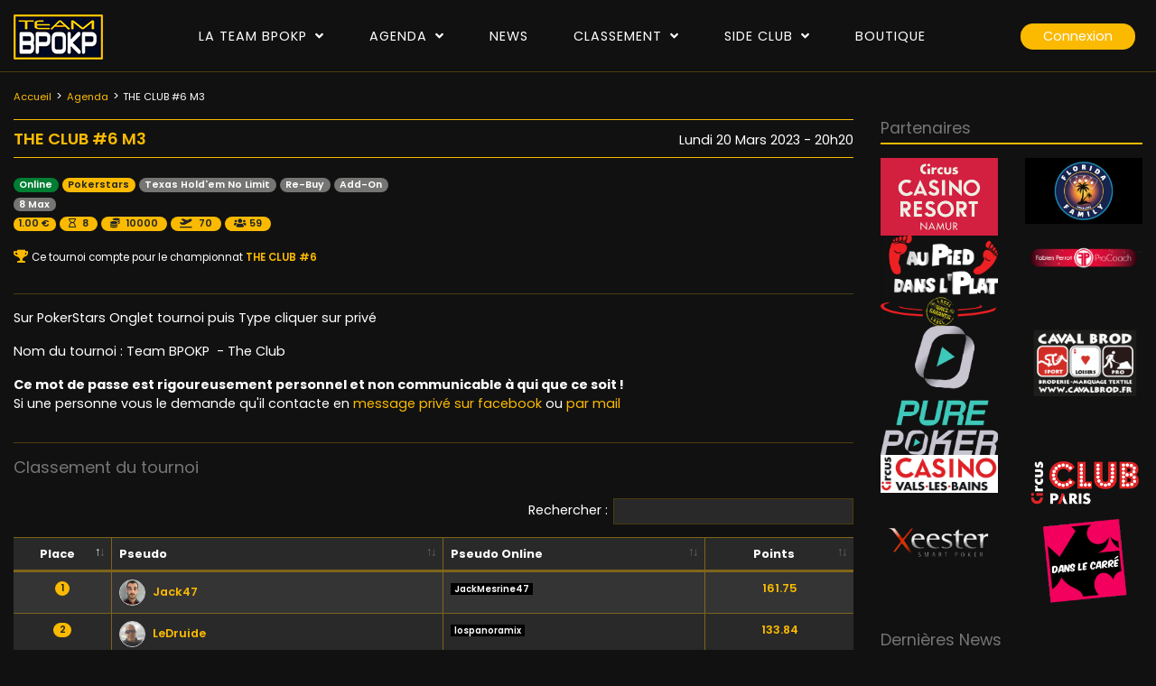

--- FILE ---
content_type: text/html; charset=UTF-8
request_url: https://www.team-bpokp.fr/tournois/37742-the-club-6-m3
body_size: 11336
content:
<!doctype html>
<html lang="fr">
  <head>
    

    <!-- Required meta tags -->
    <meta charset="utf-8">
    <base href="https://www.team-bpokp.fr/">
    <meta name="viewport" content="width=device-width, initial-scale=1, shrink-to-fit=no">
    
    
    <title>Team BPOKP | THE CLUB #6 M3</title>
  

    <meta name="description" content="Lundi 20 Mars 2023 à 20h20" />
    
    <meta property="og:image" content="https://www.team-bpokp.fr/src/news/slide_fb_cover.jpg">  
    <meta property="og:title" content="Team BPOKP | THE CLUB #6 M3">
    <meta property="og:site_name" content="team bpokp.fr">
    <meta property="og:url" content="https://www.team-bpokp.fr/tournois/37742-the-club-6-m3">
    <meta property="og:image:alt" content="THE CLUB #6 M3">
    <meta property="og:type" content="article">
    <meta property="fb:app_id" content="743202976050715">
    <meta property="og:description" content="Lundi 20 Mars 2023 à 20h20">
    
    <link rel="icon" type="image/png" href="_assets/img/favicon-196x196.png" sizes="196x196" />
    <link rel="icon" type="image/png" href="_assets/img/favicon-96x96.png" sizes="96x96" />
    <link rel="icon" type="image/png" href="_assets/img/favicon-32x32.png" sizes="32x32" />
    <link rel="icon" type="image/png" href="_assets/img/favicon-16x16.png" sizes="16x16" />

    <!-- Bootstrap CSS -->
    <link rel="stylesheet" href="_dist/main.b00691e867573a979f08.css" rel="preload">
    <link rel="stylesheet" href="_assets/js/jsOnlyLightbox/css/lightbox.min.css">

    <!-- Font Awesome CSS -->
    <link rel="stylesheet" href="_assets/css/fontawesome_full.css" rel="preload">

    <link rel="stylesheet" href="_assets/css/animate.css" rel="preload">

    <link rel="stylesheet" href="_assets/js/bootstrap-datepicker/css/bootstrap-datepicker3.standalone.css" rel="preload">



    <link rel="stylesheet" type="text/css" href="_assets/js/datatables/datatables.min.css"/>
    
    <!-- Global site tag (gtag.js) - Google Analytics -->
    <script async src="https://www.googletagmanager.com/gtag/js?id=UA-11955100-20"></script>
    <script>
      window.dataLayer = window.dataLayer || [];
      function gtag(){dataLayer.push(arguments);}
      gtag('js', new Date());

      gtag('config', 'UA-11955100-20');
    </script>
        
   

  </head>
<body>
<div id="responsive_menu">
	<ul>
        
        
        <a class="menu_tooggle close_menu" data-target="#responsive_menu"><i class="fas fa-times"></i></a>
        <div class="clearfix"></div>
		<li>
			<a href="home">Accueil</a>
		</li>
    

                <!--   AUTRES MENUS -->
        
                
            <li class="sub_menu">
                <a class="collapse" data-toggle="collapse" aria-expanded="true" data-target="#la-team-bpokp" aria-controls="#la-team-bpokp""  href="adherer-a-la-team-bpopk">La Team Bpokp                                        <i class="fas fa-chevron-right float-right mt-1 "></i>
                                    </a>
                                      <ul class="collapse" id="la-team-bpokp">
                                        
                            <li><a class="dropdown-item" href="adherer-a-la-team-bpopk">Rejoignez nous !</a></li>
                                        
                            <li><a class="dropdown-item" href="informations-team-bpokp">Statuts et règlements</a></li>
                                        
                            <li><a class="dropdown-item" href="foire-aux-questions">FAQ</a></li>
                                        
                            <li><a class="dropdown-item" href="nous-contacter">Contact</a></li>
                                            </ul>
                            </li>
        
        <!--   FIN AUTRES MENUS -->
                <!--   AUTRES MENUS -->
        
                
            <li class="sub_menu">
                <a class="collapse" data-toggle="collapse" aria-expanded="true" data-target="#agenda" aria-controls="#agenda""  href="agenda">Agenda                                        <i class="fas fa-chevron-right float-right mt-1 "></i>
                                    </a>
                                      <ul class="collapse" id="agenda">
                                        
                            <li><a class="dropdown-item" href="agenda">Agenda Online</a></li>
                                        
                            <li><a class="dropdown-item" href="agenda-live">Agenda Live</a></li>
                                            </ul>
                            </li>
        
        <!--   FIN AUTRES MENUS -->
                <!--   AUTRES MENUS -->
        
                
            <li class="">
                <a class=""  href="news">News                                    </a>
                              </li>
        
        <!--   FIN AUTRES MENUS -->
                <!--   AUTRES MENUS -->
        
                
            <li class="sub_menu">
                <a class="collapse" data-toggle="collapse" aria-expanded="true" data-target="#classement" aria-controls="#classement""  href="classement">Classement                                        <i class="fas fa-chevron-right float-right mt-1 "></i>
                                    </a>
                                      <ul class="collapse" id="classement">
                                        
                            <li><a class="dropdown-item" href="classement/online">Classements Online</a></li>
                                        
                            <li><a class="dropdown-item" href="qualifies-grand-live-bpokp">Qualifiés Grand Live</a></li>
                                        
                            <li><a class="dropdown-item" href="classement/archives">Archives</a></li>
                                            </ul>
                            </li>
        
        <!--   FIN AUTRES MENUS -->
                <!--   AUTRES MENUS -->
        
                
            <li class="sub_menu">
                <a class="collapse" data-toggle="collapse" aria-expanded="true" data-target="#side-club" aria-controls="#side-club""  href="side-club-team-bpokp">Side Club                                        <i class="fas fa-chevron-right float-right mt-1 "></i>
                                    </a>
                                      <ul class="collapse" id="side-club">
                                        
                            <li><a class="dropdown-item" href="side-club-team-bpokp">Devenir un Side Club</a></li>
                                        
                            <li><a class="dropdown-item" href="classement-side-club">Classement Side Club</a></li>
                                            </ul>
                            </li>
        
        <!--   FIN AUTRES MENUS -->
                <!--   AUTRES MENUS -->
        
                
            <li class="">
                <a class=""  href="https://cavalbrod.com/categorie-produit/bpokp/">Boutique                                    </a>
                              </li>
        
        <!--   FIN AUTRES MENUS -->
                  
	</ul>
        
             

</div>




<div id="responsive_member_menu">

        
        <div class="account_header text-center">
            <div class="row">
                <div class="col-12">
                        <a class="menu_tooggle close_menu" data-target="#responsive_member_menu"><i class="fas fa-times"></i></a>
                        <img src="src/avatar/defaut.jpg" class="img-thumbnail rounded-circle float-left ml-4 mb-3 mr-3" width="70px">
                        
                        <div class="float-left text-left">
                        <div class="nickname"></div>
                        <div class="name mb-1"> </div>
                        <span class="badge badge-pill badge-primary mb-2"></span>
                        </div>
                   
                        <div class="clearfix"></div>
                        <div class="summary">Compte invité</div>
                   
                </div>  
            </div>
        </div>
        
        
        <ul>    
                        <li>
                <a href="myaccount/dashboard" class="parent"><i class="fas fa-sm fa-tachometer-alt"></i>Tableau de Bord
                </a>
            </li>   
            <li class="sub_menu">
                <a class="" data-toggle="collapse" aria-expanded="true" data-target="#sub_menu_profil" aria-controls="#sub_menu_profil">
                    <i class="fas fa-sm fa-user"></i>Profil
                    <i class="fas fa-chevron-right float-right mt-1 "></i>
                </a>

                
                <ul class="collapse  "  id="sub_menu_profil">
                    <li>
                        <a class="" href="myaccount/profil/personal-info">Informations personnelles</a>
                    </li>
                    <li>
                        <a class="" href="myaccount/profil/contact-information">Coordonnées</a>
                    </li>
                    <li><a class="" href="myaccount/profil/online-nickname">Pseudo Poker Online</a>
                    </li>
                    
                     


                    <li><a class="" href="myaccount/profil/preference">Préférences</a>
                    </li>
                </ul>
                
            </li>
            <li>
                <a href="myaccount/agenda" class=""><i class="far fa-sm fa-calendar-alt"></i>Agenda</a>
            </li>   
            
                        
                

            <li>
                <a href="logout"><i class="fas fa-sm fa-sign-out-alt"></i></i>Déconnexion</a>   
            </li>
        </ul>


</div>     
<div id="loading_block">
  <span class="fa-7x text-primary">
    <i class="fas fa-spinner fa-spin"></i>
  </span>
</div>  





<section class="mobile_header sticky-top d-block d-lg-none" id="mobile_menu">
    <div class="container-fluid">
    <div class="row">
        <div class="col-2">
            <a id="sidebar-toggle" class="justify-content-end menu_tooggle mt-2" data-target="#responsive_menu">
                <span class="bar"></span> <span class="bar"></span> <span class="bar"></span>
            </a>
        </div>
        <div class="col-8 text-center">
            <a href="index.php">
                <img src="_assets/img/logo.png" alt="Team BPOKP" style="height:35px" >
            </a>
        </div>
        <div class="col-2 text-right">
                           <a href="#" class="text-white mt-1 d-inline-block" data-toggle="modal" data-target="#login-modal" id="login_button"><i class="fas fa-user-circle fa-2x text-body"></i></a>
                                </div>
    </div>
    </div>
</section>    





    
<section class="header sticky-top d-none d-lg-block mb-3" id="desktop_menu">
    <div class="container">
    <div class="row no-gutters">
            <div class="col-12">
                <div class="d-flex justify-content-between menu">
                        <a href="index.php">
                            <img src="_assets/img/logo.png" alt="Team BPOKP">
                        </a>
                        
                        <ul class="nav">
                                <li class="first ">
        <a href="adherer-a-la-team-bpopk">La Team Bpokp                        <i class="fas fa-angle-down ml-1"></i>
                     </a>
                    <ul class="sub_menu">
                                    <li>
                        
                                                 <a href="adherer-a-la-team-bpopk" >
                            <span class="item_outer"><span class="item_text">Rejoignez nous !</span>
                                                        </span>
                        </a>
                                        
                        
                                                                        </li>
                                    <li>
                        
                                                 <a href="informations-team-bpokp" >
                            <span class="item_outer"><span class="item_text">Statuts et règlements</span>
                                                        </span>
                        </a>
                                        
                        
                                                                        </li>
                                    <li>
                        
                                                 <a href="foire-aux-questions" >
                            <span class="item_outer"><span class="item_text">FAQ</span>
                                                        </span>
                        </a>
                                        
                        
                                                                        </li>
                                    <li>
                        
                                                 <a href="nous-contacter" >
                            <span class="item_outer"><span class="item_text">Contact</span>
                                                        </span>
                        </a>
                                        
                        
                                                                        </li>
                            </ul>
            </li>
    <li class="first ">
        <a href="agenda">Agenda                        <i class="fas fa-angle-down ml-1"></i>
                     </a>
                    <ul class="sub_menu">
                                    <li>
                        
                                                 <a href="agenda" >
                            <span class="item_outer"><span class="item_text">Agenda Online</span>
                                                        </span>
                        </a>
                                        
                        
                                                                        </li>
                                    <li>
                        
                                                 <a href="agenda-live" >
                            <span class="item_outer"><span class="item_text">Agenda Live</span>
                                                        </span>
                        </a>
                                        
                        
                                                                        </li>
                            </ul>
            </li>
    <li class="first ">
        <a href="news">News                    </a>
            </li>
    <li class="first ">
        <a href="classement">Classement                        <i class="fas fa-angle-down ml-1"></i>
                     </a>
                    <ul class="sub_menu">
                                    <li>
                        
                                                 <a href="classement/online" >
                            <span class="item_outer"><span class="item_text">Classements Online</span>
                                                        </span>
                        </a>
                                        
                        
                                                                        </li>
                                    <li>
                        
                                                 <a href="qualifies-grand-live-bpokp" >
                            <span class="item_outer"><span class="item_text">Qualifiés Grand Live</span>
                                                        </span>
                        </a>
                                        
                        
                                                                        </li>
                                    <li>
                        
                                                 <a href="classement/archives" >
                            <span class="item_outer"><span class="item_text">Archives</span>
                                                        </span>
                        </a>
                                        
                        
                                                                        </li>
                            </ul>
            </li>
    <li class="first ">
        <a href="side-club-team-bpokp">Side Club                        <i class="fas fa-angle-down ml-1"></i>
                     </a>
                    <ul class="sub_menu">
                                    <li>
                        
                                                 <a href="side-club-team-bpokp" >
                            <span class="item_outer"><span class="item_text">Devenir un Side Club</span>
                                                        </span>
                        </a>
                                        
                        
                                                                        </li>
                                    <li>
                        
                                                 <a href="classement-side-club" >
                            <span class="item_outer"><span class="item_text">Classement Side Club</span>
                                                        </span>
                        </a>
                                        
                        
                                                                        </li>
                            </ul>
            </li>
    <li class="first ">
        <a href="https://cavalbrod.com/categorie-produit/bpokp/">Boutique                    </a>
            </li>







              

                        </ul>
                        
                        
                        <ul class="nav">
                                                            <button class="btn login align-self-center mr-2" id="login_button" data-toggle="modal" data-target="#login-modal" type="button">Connexion</button>
                                                        
                                                    </ul>
                </div>    
            </div>
       </div>       
    </div>
</section>


    



<div class="container">

<div class="breadcrumb-wrapper">
  		<div class="breadcrumb float-left">
  			<a href="">Accueil</a><span class="default">  </span><a href="agenda">Agenda</a><span class="default"> <h4>THE CLUB #6 M3<h4>
		</div>
		<!-- <small></small>
		<h1 class="mb-2">THE CLUB #6 M3</h1>
		<h2 class="lead text-muted mb-2">Lundi 20 Mars 2023 à 20h20</h2>-->
		<div class="clearfix"></div> 

</div>
    <div class="row">
    	<!-- FLASH NOTIF -->
    	<div class="col-md-12 "></div>
    	<!-- END FLASH NOTIF -->
        	<div class="col-md-12">
	
<div class="row">

<div class="col-12 col-md-9">
		
		<h5 class="tournament_title">THE CLUB #6 M3			<small class="text-body font-weight-normal float-right mt-1">Lundi 20 Mars 2023 - 20h20</small>
		</h5>
		
		
		<div class="row">
			<div class="col-md-6">
            	<h6>
                <span class="badge badge-pill badge-success mb-1 text-body">Online</span>
                                    <span class="badge badge-pill badge-primary mb-1">Pokerstars</span>
                                <span class="badge badge-pill badge-secondary mb-1 text-body">Texas Hold'em No Limit</span>
                <span class="badge badge-pill badge-secondary mb-1 text-body">Re-Buy</span>
                                     <span class="badge badge-pill badge-secondary mb-1 text-body ">Add-On</span>
                  
                <span class="badge badge-pill badge-secondary mb-1 text-body">8 Max</span>
          
              	<br>
					                <span class="badge badge-pill badge-primary mb-1" data-toggle="tooltip" data-original-title="Buy in">
	                	1.00 €
	                </span>
	            				
	            
	            	            <span class="badge badge-pill badge-primary mb-1" data-toggle="tooltip" data-original-title="Durée des niveaux">
	            	<i class="far fa-hourglass ml-1 mr-1 "></i>
	            	8&nbsp;
	            </span>
	            	            
	            	            <span class="badge badge-pill badge-primary mb-1" data-toggle="tooltip" data-original-title="Stack de départ">
	            	<i class="fas fa-coins ml-1 mr-1"></i>
	            	10000&nbsp;
	            </span>
	            	      
	           	                <span class="badge badge-pill badge-primary mb-1" data-toggle="tooltip" data-original-title="Enregistrement tardif">
	                	<i class="fas fa-plane-departure ml-1 mr-1"></i>
	                	70&nbsp;
	                </span>
	            
	            	            


	            	                <span class="badge badge-pill badge-primary mb-1" data-toggle="tooltip" data-original-title="Joueurs inscrits">
	                	<i class="fas fa-users ml-1 "></i>
	                	59&nbsp;
	                </span>
	            


	            				<p class="mt-3"><i class="fas fa-trophy text-primary"></i> <small>Ce tournoi compte pour le championnat<a href="classement/228-the-club-6" class="theme_text_primary font-weight-bold"> THE CLUB #6</a></small></p>
					            </h6>
				
				<!--  PASSWORD BLOCK -->
					
				<!--  END PASSWORD BLOCK -->



			</div>
					
			<div class="col-md-6">
				
				<!-- USER NOT LOGGED -->
								<!-- END USER NOT LOGGED -->
				

				<!-- USER IS LOGGED -->
								<!-- END USER IS LOGGED -->
			</div>

						
					</div>
		
  		
		<div class="row">
			<!--  CONTENT -->
						<div class="col-md-12">
			<hr class="m-t-2">
			</div>	
			
			<div class="col-12 col-md-12">
									
					<p>Sur PokerStars Onglet tournoi puis Type cliquer sur priv&eacute;&nbsp;</p>

<p>Nom du tournoi : Team BPOKP&nbsp; - The&nbsp;Club</p>

<p><strong>Ce mot de passe est rigoureusement personnel et non communicable &agrave; qui que ce soit !&nbsp;</strong><br />
Si une personne vous le demande qu&#39;il&nbsp;contacte en <a href="https://www.facebook.com/charlie.bpp" target="_blank">message priv&eacute; sur facebook</a> ou <a href="mailto:contact@team-bpokp.fr?subject=Demande%20d'info" target="_blank">par mail</a></p>
							</div>	
			

			<!--  REGISTER PLAYER LIST-->
				
			<!--  END REGISTER PLAYER LIST -->


			<!--  RANKING -->
						<div class="col-12">
				<hr>
				<h5 class="text-secondary">Classement du tournoi</h5>
				<div class="table-responsive mt-4">
	<table class="table table-bordered table-dark table-sm table-striped mt-2 datatable_simple">
		<thead class="">
			<tr>
				<th class="text-center" width="80">Place</th>
				<th>Pseudo</th>
				<th>Pseudo Online</th>
				<th class="text-center">Points</th>
			</tr>
		</thead>


		<tbody>
						<tr class="">
				<td class="text-center"><h6><span class="badge badge-pill badge-primary">1</span></h6></td>
				<td class="font-weight-bold">
					<a href="trombinoscope/4391/jack47" class="text-primary">
					<img src="src/avatar/031857-jack47.jpg" class="rounded-circle border mr-2" style="height: 29px">Jack47					</a>
				</td>
				<td><span class="badge badge-dark text-body">JackMesrine47</span></td>
				<td class="text-center font-weight-bold theme_text_primary">161.75</td>
			</tr>

						<tr class="">
				<td class="text-center"><h6><span class="badge badge-pill badge-primary">2</span></h6></td>
				<td class="font-weight-bold">
					<a href="trombinoscope/1317/ledruide" class="text-primary">
					<img src="src/avatar/122950-20230729-114811-3.jpg" class="rounded-circle border mr-2" style="height: 29px">LeDruide					</a>
				</td>
				<td><span class="badge badge-dark text-body">lospanoramix</span></td>
				<td class="text-center font-weight-bold theme_text_primary">133.84</td>
			</tr>

						<tr class="">
				<td class="text-center"><h6><span class="badge badge-pill badge-primary">3</span></h6></td>
				<td class="font-weight-bold">
					<a href="trombinoscope/4186/thomasss27" class="text-primary">
					<img src="src/avatar/120945-thomasss27.jpg" class="rounded-circle border mr-2" style="height: 29px">Thomasss27					</a>
				</td>
				<td><span class="badge badge-dark text-body">thomasss27</span></td>
				<td class="text-center font-weight-bold theme_text_primary">118.93</td>
			</tr>

						<tr class="">
				<td class="text-center"><h6><span class="badge badge-pill badge-primary">4</span></h6></td>
				<td class="font-weight-bold">
					<a href="trombinoscope/2365/mcfish" class="text-primary">
					<img src="src/avatar/081524-mcfish.jpg" class="rounded-circle border mr-2" style="height: 29px">Mcfish					</a>
				</td>
				<td><span class="badge badge-dark text-body">Mcfish29</span></td>
				<td class="text-center font-weight-bold theme_text_primary">108.79</td>
			</tr>

						<tr class="">
				<td class="text-center"><h6><span class="badge badge-pill badge-primary">5</span></h6></td>
				<td class="font-weight-bold">
					<a href="trombinoscope/4280/ptrclicli28" class="text-primary">
					<img src="src/avatar/084738-ptrclicli28.jpg" class="rounded-circle border mr-2" style="height: 29px">ptrclicli28					</a>
				</td>
				<td><span class="badge badge-dark text-body">ptrclicli28</span></td>
				<td class="text-center font-weight-bold theme_text_primary">101.08</td>
			</tr>

						<tr class="">
				<td class="text-center"><h6><span class="badge badge-pill badge-primary">6</span></h6></td>
				<td class="font-weight-bold">
					<a href="trombinoscope/3548/jodujo" class="text-primary">
					<img src="src/avatar/100549-jodujo.jpg" class="rounded-circle border mr-2" style="height: 29px">jodujo					</a>
				</td>
				<td><span class="badge badge-dark text-body">BPOK897</span></td>
				<td class="text-center font-weight-bold theme_text_primary">94.85</td>
			</tr>

						<tr class="">
				<td class="text-center"><h6><span class="badge badge-pill badge-primary">7</span></h6></td>
				<td class="font-weight-bold">
					<a href="trombinoscope/3887/sharky19110" class="text-primary">
					<img src="src/avatar/020349-fb-img-1607000494393.jpg" class="rounded-circle border mr-2" style="height: 29px">Sharky19110					</a>
				</td>
				<td><span class="badge badge-dark text-body">Sharky19110</span></td>
				<td class="text-center font-weight-bold theme_text_primary">89.60</td>
			</tr>

						<tr class="">
				<td class="text-center"><h6><span class="badge badge-pill badge-primary">8</span></h6></td>
				<td class="font-weight-bold">
					<a href="trombinoscope/2758/gwolff78" class="text-primary">
					<img src="src/avatar/075544-gwolff78.jpg" class="rounded-circle border mr-2" style="height: 29px">Gwolff78					</a>
				</td>
				<td><span class="badge badge-dark text-body">Wolffgang781</span></td>
				<td class="text-center font-weight-bold theme_text_primary">85.04</td>
			</tr>

						<tr class="">
				<td class="text-center"><h6><span class="badge badge-pill badge-primary">9</span></h6></td>
				<td class="font-weight-bold">
					<a href="trombinoscope/3217/phil56mp" class="text-primary">
					<img src="src/avatar/103218-imag0223.jpg" class="rounded-circle border mr-2" style="height: 29px">phil56mp					</a>
				</td>
				<td><span class="badge badge-dark text-body">phil56mp</span></td>
				<td class="text-center font-weight-bold theme_text_primary">81.01</td>
			</tr>

						<tr class="">
				<td class="text-center"><h6><span class="badge badge-pill badge-primary">10</span></h6></td>
				<td class="font-weight-bold">
					<a href="trombinoscope/3880/yaka" class="text-primary">
					<img src="src/avatar/055354-inbound7358793268674525734.jpg" class="rounded-circle border mr-2" style="height: 29px">Yaka					</a>
				</td>
				<td><span class="badge badge-dark text-body">yakamoneye1</span></td>
				<td class="text-center font-weight-bold theme_text_primary">77.37</td>
			</tr>

						<tr class="">
				<td class="text-center"><h6><span class="badge badge-pill badge-primary">11</span></h6></td>
				<td class="font-weight-bold">
					<a href="trombinoscope/3961/t-peakyblinders" class="text-primary">
					<img src="src/avatar/012947-peaky-blinder.jpg" class="rounded-circle border mr-2" style="height: 29px">T. PEAKYblinders					</a>
				</td>
				<td><span class="badge badge-dark text-body">T.PEAKYblinders</span></td>
				<td class="text-center font-weight-bold theme_text_primary">74.05</td>
			</tr>

						<tr class="">
				<td class="text-center"><h6><span class="badge badge-pill badge-primary">12</span></h6></td>
				<td class="font-weight-bold">
					<a href="trombinoscope/3550/marvel33" class="text-primary">
					<img src="src/avatar/080624-20250623-132453.jpg" class="rounded-circle border mr-2" style="height: 29px">Marvel33					</a>
				</td>
				<td><span class="badge badge-dark text-body">MAArVeL23</span></td>
				<td class="text-center font-weight-bold theme_text_primary">70.99</td>
			</tr>

						<tr class="">
				<td class="text-center"><h6><span class="badge badge-pill badge-primary">13</span></h6></td>
				<td class="font-weight-bold">
					<a href="trombinoscope/3504/zedoc46" class="text-primary">
					<img src="src/avatar/075607-photos-article-cnec-intranet.jpg" class="rounded-circle border mr-2" style="height: 29px">Zedoc46					</a>
				</td>
				<td><span class="badge badge-dark text-body">zedoc46</span></td>
				<td class="text-center font-weight-bold theme_text_primary">68.14</td>
			</tr>

						<tr class="">
				<td class="text-center"><h6><span class="badge badge-pill badge-primary">14</span></h6></td>
				<td class="font-weight-bold">
					<a href="trombinoscope/978/solemio" class="text-primary">
					<img src="src/avatar/062541-solemio.jpg" class="rounded-circle border mr-2" style="height: 29px">solemio					</a>
				</td>
				<td><span class="badge badge-dark text-body">MrSolemio</span></td>
				<td class="text-center font-weight-bold theme_text_primary">65.48</td>
			</tr>

						<tr class="">
				<td class="text-center"><h6><span class="badge badge-pill badge-primary">15</span></h6></td>
				<td class="font-weight-bold">
					<a href="trombinoscope/3851/sojack7" class="text-primary">
					<img src="src/avatar/095609-photo-so-acceuil.jpg" class="rounded-circle border mr-2" style="height: 29px">SojAck7					</a>
				</td>
				<td><span class="badge badge-dark text-body">SojAck7</span></td>
				<td class="text-center font-weight-bold theme_text_primary">62.96</td>
			</tr>

						<tr class="">
				<td class="text-center"><h6><span class="badge badge-pill badge-primary">16</span></h6></td>
				<td class="font-weight-bold">
					<a href="trombinoscope/3527/fullben77" class="text-primary">
					<img src="src/avatar/083252-fullben.jpg" class="rounded-circle border mr-2" style="height: 29px">Fullben77					</a>
				</td>
				<td><span class="badge badge-dark text-body">fullben2211</span></td>
				<td class="text-center font-weight-bold theme_text_primary">60.59</td>
			</tr>

						<tr class="">
				<td class="text-center"><h6><span class="badge badge-pill badge-primary">17</span></h6></td>
				<td class="font-weight-bold">
					<a href="trombinoscope/3661/kaiserdje" class="text-primary">
					<img src="src/avatar/122943-florida.jpg" class="rounded-circle border mr-2" style="height: 29px">Kaiserdjé					</a>
				</td>
				<td><span class="badge badge-dark text-body">Kaiserdje77</span></td>
				<td class="text-center font-weight-bold theme_text_primary">58.33</td>
			</tr>

						<tr class="">
				<td class="text-center"><h6><span class="badge badge-pill badge-primary">18</span></h6></td>
				<td class="font-weight-bold">
					<a href="trombinoscope/3162/deb-allin" class="text-primary">
					<img src="src/avatar/033535-c4678628-8344-4a37-a353-82d1b09a1108.jpeg" class="rounded-circle border mr-2" style="height: 29px">Deb-All'in					</a>
				</td>
				<td><span class="badge badge-dark text-body">Debo2703</span></td>
				<td class="text-center font-weight-bold theme_text_primary">56.17</td>
			</tr>

						<tr class="">
				<td class="text-center"><h6><span class="badge badge-pill badge-primary">19</span></h6></td>
				<td class="font-weight-bold">
					<a href="trombinoscope/3995/fireman38" class="text-primary">
					<img src="src/avatar/065621-fireman38.jpg" class="rounded-circle border mr-2" style="height: 29px">Fireman38					</a>
				</td>
				<td><span class="badge badge-dark text-body">JCDUSS38</span></td>
				<td class="text-center font-weight-bold theme_text_primary">54.10</td>
			</tr>

						<tr class="">
				<td class="text-center"><h6><span class="badge badge-pill badge-primary">20</span></h6></td>
				<td class="font-weight-bold">
					<a href="trombinoscope/34/sigma28-vthe" class="text-primary">
					<img src="src/avatar/074746-sigma28-vthe.jpg" class="rounded-circle border mr-2" style="height: 29px">Sigma28 VTHE					</a>
				</td>
				<td><span class="badge badge-dark text-body">Sigma2828</span></td>
				<td class="text-center font-weight-bold theme_text_primary">52.11</td>
			</tr>

						<tr class="">
				<td class="text-center"><h6><span class="badge badge-pill badge-primary">21</span></h6></td>
				<td class="font-weight-bold">
					<a href="trombinoscope/3317/loranh59" class="text-primary">
					<img src="src/avatar/111919-inbound2613254095287816177.jpg" class="rounded-circle border mr-2" style="height: 29px">Loranh59					</a>
				</td>
				<td><span class="badge badge-dark text-body">loranh59</span></td>
				<td class="text-center font-weight-bold theme_text_primary">50.20</td>
			</tr>

						<tr class="">
				<td class="text-center"><h6><span class="badge badge-pill badge-primary">22</span></h6></td>
				<td class="font-weight-bold">
					<a href="trombinoscope/4262/la-moskita" class="text-primary">
					<img src="src/avatar/125241-283182523-2786890111444547-3623458175033126234-n-1-.jpg" class="rounded-circle border mr-2" style="height: 29px">La Moskita					</a>
				</td>
				<td><span class="badge badge-dark text-body">moskita36</span></td>
				<td class="text-center font-weight-bold theme_text_primary">48.35</td>
			</tr>

						<tr class="">
				<td class="text-center"><h6><span class="badge badge-pill badge-primary">23</span></h6></td>
				<td class="font-weight-bold">
					<a href="trombinoscope/194/kanibal" class="text-primary">
					<img src="src/avatar/073352-photos-note-3-274-2-.jpg" class="rounded-circle border mr-2" style="height: 29px">KANIBAL					</a>
				</td>
				<td><span class="badge badge-dark text-body">xxKANIBALxx</span></td>
				<td class="text-center font-weight-bold theme_text_primary">46.56</td>
			</tr>

						<tr class="">
				<td class="text-center"><h6><span class="badge badge-pill badge-primary">24</span></h6></td>
				<td class="font-weight-bold">
					<a href="trombinoscope/2765/eurnzo21" class="text-primary">
					<img src="src/avatar/083908-331354633-879160873414350-966319874910157961-n.jpg" class="rounded-circle border mr-2" style="height: 29px">€nzo21					</a>
				</td>
				<td><span class="badge badge-dark text-body">enzoo21</span></td>
				<td class="text-center font-weight-bold theme_text_primary">44.83</td>
			</tr>

						<tr class="">
				<td class="text-center"><h6><span class="badge badge-pill badge-primary">25</span></h6></td>
				<td class="font-weight-bold">
					<a href="trombinoscope/2996/serpico" class="text-primary">
					<img src="src/avatar/041117-img-4756.jpeg" class="rounded-circle border mr-2" style="height: 29px">SerPicO					</a>
				</td>
				<td><span class="badge badge-dark text-body">38cleb38</span></td>
				<td class="text-center font-weight-bold theme_text_primary">0.00</td>
			</tr>

						<tr class="">
				<td class="text-center"><h6><span class="badge badge-pill badge-primary">26</span></h6></td>
				<td class="font-weight-bold">
					<a href="trombinoscope/3429/akt13" class="text-primary">
					<img src="src/avatar/092139-fb-img-1540377816538.jpg" class="rounded-circle border mr-2" style="height: 29px">AKT13					</a>
				</td>
				<td><span class="badge badge-dark text-body">thierry13006</span></td>
				<td class="text-center font-weight-bold theme_text_primary">41.50</td>
			</tr>

						<tr class="">
				<td class="text-center"><h6><span class="badge badge-pill badge-primary">27</span></h6></td>
				<td class="font-weight-bold">
					<a href="trombinoscope/3783/seagal-fr" class="text-primary">
					<img src="src/avatar/053737-seagal-fr.jpg" class="rounded-circle border mr-2" style="height: 29px">SEAGAL-fr					</a>
				</td>
				<td><span class="badge badge-dark text-body">xXSEAGALfrXx</span></td>
				<td class="text-center font-weight-bold theme_text_primary">39.91</td>
			</tr>

						<tr class="">
				<td class="text-center"><h6><span class="badge badge-pill badge-primary">28</span></h6></td>
				<td class="font-weight-bold">
					<a href="trombinoscope/3398/magoo90777" class="text-primary">
					<img src="src/avatar/062553-d3cd2aa6-9d4b-43f7-8057-aa7b14f08b19.jpeg" class="rounded-circle border mr-2" style="height: 29px">MAGOO90777					</a>
				</td>
				<td><span class="badge badge-dark text-body">darkvador57420</span></td>
				<td class="text-center font-weight-bold theme_text_primary">0.00</td>
			</tr>

						<tr class="">
				<td class="text-center"><h6><span class="badge badge-pill badge-primary">29</span></h6></td>
				<td class="font-weight-bold">
					<a href="trombinoscope/2525/bigben" class="text-primary">
					<img src="src/avatar/100605-22791964-1628615957169417-8002727099579686121-o.jpg" class="rounded-circle border mr-2" style="height: 29px">Bigben					</a>
				</td>
				<td><span class="badge badge-dark text-body">BenDuff</span></td>
				<td class="text-center font-weight-bold theme_text_primary">36.83</td>
			</tr>

						<tr class="">
				<td class="text-center"><h6><span class="badge badge-pill badge-primary">30</span></h6></td>
				<td class="font-weight-bold">
					<a href="trombinoscope/4485/sarkoys" class="text-primary">
					<img src="src/avatar/061648-fb-img-1695309880216.jpg" class="rounded-circle border mr-2" style="height: 29px">Sarkoys					</a>
				</td>
				<td><span class="badge badge-dark text-body">Sarkoys50</span></td>
				<td class="text-center font-weight-bold theme_text_primary">0.00</td>
			</tr>

						<tr class="">
				<td class="text-center"><h6><span class="badge badge-pill badge-primary">31</span></h6></td>
				<td class="font-weight-bold">
					<a href="trombinoscope/4278/mimi2156" class="text-primary">
					<img src="src/avatar/105918-mimi2156.jpg" class="rounded-circle border mr-2" style="height: 29px">Mimi2156					</a>
				</td>
				<td><span class="badge badge-dark text-body">mimi2156</span></td>
				<td class="text-center font-weight-bold theme_text_primary">33.89</td>
			</tr>

						<tr class="">
				<td class="text-center"><h6><span class="badge badge-pill badge-primary">32</span></h6></td>
				<td class="font-weight-bold">
					<a href="trombinoscope/3746/skatt" class="text-primary">
					<img src="src/avatar/111545-skatt.jpg" class="rounded-circle border mr-2" style="height: 29px">SKATT					</a>
				</td>
				<td><span class="badge badge-dark text-body">Skatteuf</span></td>
				<td class="text-center font-weight-bold theme_text_primary">0.00</td>
			</tr>

						<tr class="">
				<td class="text-center"><h6><span class="badge badge-pill badge-primary">33</span></h6></td>
				<td class="font-weight-bold">
					<a href="trombinoscope/2641/gilouk" class="text-primary">
					<img src="src/avatar/092255-capture-d-Aoe-Acran-2020-01-29-a-A-21.21.44.png" class="rounded-circle border mr-2" style="height: 29px">gilou.k					</a>
				</td>
				<td><span class="badge badge-dark text-body">gilou.k</span></td>
				<td class="text-center font-weight-bold theme_text_primary">31.06</td>
			</tr>

						<tr class="">
				<td class="text-center"><h6><span class="badge badge-pill badge-primary">34</span></h6></td>
				<td class="font-weight-bold">
					<a href="trombinoscope/3534/mimounet73" class="text-primary">
					<img src="src/avatar/120207-mimounet73.jpg" class="rounded-circle border mr-2" style="height: 29px">mimounet73					</a>
				</td>
				<td><span class="badge badge-dark text-body">mimounet73</span></td>
				<td class="text-center font-weight-bold theme_text_primary">29.69</td>
			</tr>

						<tr class="">
				<td class="text-center"><h6><span class="badge badge-pill badge-primary">35</span></h6></td>
				<td class="font-weight-bold">
					<a href="trombinoscope/3882/narco197279" class="text-primary">
					<img src="src/avatar/052604-narco.jpg" class="rounded-circle border mr-2" style="height: 29px">Narco197279					</a>
				</td>
				<td><span class="badge badge-dark text-body">narco197279</span></td>
				<td class="text-center font-weight-bold theme_text_primary">0.00</td>
			</tr>

						<tr class="">
				<td class="text-center"><h6><span class="badge badge-pill badge-primary">36</span></h6></td>
				<td class="font-weight-bold">
					<a href="trombinoscope/4437/bileane" class="text-primary">
					<img src="src/avatar/095505-bileane.jpg" class="rounded-circle border mr-2" style="height: 29px">Bileane					</a>
				</td>
				<td><span class="badge badge-dark text-body">Umatch78</span></td>
				<td class="text-center font-weight-bold theme_text_primary">27.02</td>
			</tr>

						<tr class="">
				<td class="text-center"><h6><span class="badge badge-pill badge-primary">37</span></h6></td>
				<td class="font-weight-bold">
					<a href="trombinoscope/3338/tophsy73" class="text-primary">
					<img src="src/avatar/122331-20140412-011651.jpeg" class="rounded-circle border mr-2" style="height: 29px">tophsy73					</a>
				</td>
				<td><span class="badge badge-dark text-body">tophsy73200</span></td>
				<td class="text-center font-weight-bold theme_text_primary">25.72</td>
			</tr>

						<tr class="">
				<td class="text-center"><h6><span class="badge badge-pill badge-primary">38</span></h6></td>
				<td class="font-weight-bold">
					<a href="trombinoscope/3656/anonymatt" class="text-primary">
					<img src="src/avatar/114053-c6fd4eaa-5a48-4ee5-94e9-238afb45d24c.jpeg" class="rounded-circle border mr-2" style="height: 29px">Anonymatt					</a>
				</td>
				<td><span class="badge badge-dark text-body">matthieu171</span></td>
				<td class="text-center font-weight-bold theme_text_primary">24.44</td>
			</tr>

						<tr class="">
				<td class="text-center"><h6><span class="badge badge-pill badge-primary">39</span></h6></td>
				<td class="font-weight-bold">
					<a href="trombinoscope/4392/nissabella" class="text-primary">
					<img src="src/avatar/104856-nissabella.jpg" class="rounded-circle border mr-2" style="height: 29px">NISSABELLA					</a>
				</td>
				<td><span class="badge badge-dark text-body">NISSABELLA78</span></td>
				<td class="text-center font-weight-bold theme_text_primary">23.18</td>
			</tr>

						<tr class="">
				<td class="text-center"><h6><span class="badge badge-pill badge-primary">40</span></h6></td>
				<td class="font-weight-bold">
					<a href="trombinoscope/3811/siko55" class="text-primary">
					<img src="src/avatar/032501-siko55.jpg" class="rounded-circle border mr-2" style="height: 29px">Siko55					</a>
				</td>
				<td><span class="badge badge-dark text-body">ASiko55</span></td>
				<td class="text-center font-weight-bold theme_text_primary">0.00</td>
			</tr>

						<tr class="">
				<td class="text-center"><h6><span class="badge badge-pill badge-primary">41</span></h6></td>
				<td class="font-weight-bold">
					<a href="trombinoscope/2181/suntse" class="text-primary">
					<img src="src/avatar/095925-suntse.jpg" class="rounded-circle border mr-2" style="height: 29px">suntse					</a>
				</td>
				<td><span class="badge badge-dark text-body">suntse12</span></td>
				<td class="text-center font-weight-bold theme_text_primary">0.00</td>
			</tr>

						<tr class="">
				<td class="text-center"><h6><span class="badge badge-pill badge-primary">42</span></h6></td>
				<td class="font-weight-bold">
					<a href="trombinoscope/4382/rey-misterio" class="text-primary">
					<img src="src/avatar/104025-312243133-520445612789796-5356500447014240295-n.jpg" class="rounded-circle border mr-2" style="height: 29px">Rey Misterio					</a>
				</td>
				<td><span class="badge badge-dark text-body">OMSTAR2311</span></td>
				<td class="text-center font-weight-bold theme_text_primary">19.51</td>
			</tr>

						<tr class="">
				<td class="text-center"><h6><span class="badge badge-pill badge-primary">43</span></h6></td>
				<td class="font-weight-bold">
					<a href="trombinoscope/1866/charlie-bpokp" class="text-primary">
					<img src="src/avatar/013642-charlie-bpokp.jpg" class="rounded-circle border mr-2" style="height: 29px">Charlie Bpokp					</a>
				</td>
				<td><span class="badge badge-dark text-body">charlie13x</span></td>
				<td class="text-center font-weight-bold theme_text_primary">18.32</td>
			</tr>

						<tr class="">
				<td class="text-center"><h6><span class="badge badge-pill badge-primary">44</span></h6></td>
				<td class="font-weight-bold">
					<a href="trombinoscope/165/talolo" class="text-primary">
					<img src="src/avatar/015028-lsa11.png" class="rounded-circle border mr-2" style="height: 29px">TALOLO					</a>
				</td>
				<td><span class="badge badge-dark text-body">talolo</span></td>
				<td class="text-center font-weight-bold theme_text_primary">0.00</td>
			</tr>

						<tr class="">
				<td class="text-center"><h6><span class="badge badge-pill badge-primary">45</span></h6></td>
				<td class="font-weight-bold">
					<a href="trombinoscope/2969/marco-kat" class="text-primary">
					<img src="src/avatar/100550-mmm.jpg" class="rounded-circle border mr-2" style="height: 29px">marco kat					</a>
				</td>
				<td><span class="badge badge-dark text-body">abaix69</span></td>
				<td class="text-center font-weight-bold theme_text_primary">15.98</td>
			</tr>

						<tr class="">
				<td class="text-center"><h6><span class="badge badge-pill badge-primary">46</span></h6></td>
				<td class="font-weight-bold">
					<a href="trombinoscope/3681/celou13600" class="text-primary">
					<img src="src/avatar/115805-celou13600.png" class="rounded-circle border mr-2" style="height: 29px">CELOU13600					</a>
				</td>
				<td><span class="badge badge-dark text-body">mdaaen</span></td>
				<td class="text-center font-weight-bold theme_text_primary">0.00</td>
			</tr>

						<tr class="">
				<td class="text-center"><h6><span class="badge badge-pill badge-primary">47</span></h6></td>
				<td class="font-weight-bold">
					<a href="trombinoscope/4245/djonorton" class="text-primary">
					<img src="src/avatar/111841-djonorton.jpg" class="rounded-circle border mr-2" style="height: 29px">DJONORTON					</a>
				</td>
				<td><span class="badge badge-dark text-body">DJONORTON</span></td>
				<td class="text-center font-weight-bold theme_text_primary">0.00</td>
			</tr>

						<tr class="">
				<td class="text-center"><h6><span class="badge badge-pill badge-primary">48</span></h6></td>
				<td class="font-weight-bold">
					<a href="trombinoscope/3840/bonox" class="text-primary">
					<img src="src/avatar/010900-201706162248262990251.gif" class="rounded-circle border mr-2" style="height: 29px">bonox					</a>
				</td>
				<td><span class="badge badge-dark text-body">bonox</span></td>
				<td class="text-center font-weight-bold theme_text_primary">12.58</td>
			</tr>

						<tr class="">
				<td class="text-center"><h6><span class="badge badge-pill badge-primary">49</span></h6></td>
				<td class="font-weight-bold">
					<a href="trombinoscope/3987/severine-13" class="text-primary">
					<img src="src/avatar/065444-severine-13.jpg" class="rounded-circle border mr-2" style="height: 29px">Severine 13					</a>
				</td>
				<td><span class="badge badge-dark text-body">josephine726</span></td>
				<td class="text-center font-weight-bold theme_text_primary">11.48</td>
			</tr>

						<tr class="">
				<td class="text-center"><h6><span class="badge badge-pill badge-primary">50</span></h6></td>
				<td class="font-weight-bold">
					<a href="trombinoscope/3688/iclo38" class="text-primary">
					<img src="src/avatar/120714-iclo38.jpg" class="rounded-circle border mr-2" style="height: 29px">iclo38					</a>
				</td>
				<td><span class="badge badge-dark text-body">loicvachey</span></td>
				<td class="text-center font-weight-bold theme_text_primary">10.38</td>
			</tr>

						<tr class="">
				<td class="text-center"><h6><span class="badge badge-pill badge-primary">51</span></h6></td>
				<td class="font-weight-bold">
					<a href="trombinoscope/3818/cianciana" class="text-primary">
					<img src="src/avatar/124929-4d105d1e-b474-45d5-8afd-79a75ea2da68.jpeg" class="rounded-circle border mr-2" style="height: 29px">cianciana					</a>
				</td>
				<td><span class="badge badge-dark text-body">cianciana</span></td>
				<td class="text-center font-weight-bold theme_text_primary">9.30</td>
			</tr>

						<tr class="">
				<td class="text-center"><h6><span class="badge badge-pill badge-primary">52</span></h6></td>
				<td class="font-weight-bold">
					<a href="trombinoscope/4496/kriskros51" class="text-primary">
					<img src="src/avatar/105456-kriskros51.jpg" class="rounded-circle border mr-2" style="height: 29px">Kriskros51					</a>
				</td>
				<td><span class="badge badge-dark text-body">kriskros51 </span></td>
				<td class="text-center font-weight-bold theme_text_primary">8.22</td>
			</tr>

						<tr class="">
				<td class="text-center"><h6><span class="badge badge-pill badge-primary">53</span></h6></td>
				<td class="font-weight-bold">
					<a href="trombinoscope/3346/billiejane" class="text-primary">
					<img src="src/avatar/082239-img-20250706-214213.jpg" class="rounded-circle border mr-2" style="height: 29px">BillieJane					</a>
				</td>
				<td><span class="badge badge-dark text-body">Sonytoon</span></td>
				<td class="text-center font-weight-bold theme_text_primary">7.16</td>
			</tr>

						<tr class="">
				<td class="text-center"><h6><span class="badge badge-pill badge-primary">54</span></h6></td>
				<td class="font-weight-bold">
					<a href="trombinoscope/3858/shootpok" class="text-primary">
					<img src="src/avatar/111236-shootpok.jpg" class="rounded-circle border mr-2" style="height: 29px">Shootpok					</a>
				</td>
				<td><span class="badge badge-dark text-body">shooter866</span></td>
				<td class="text-center font-weight-bold theme_text_primary">6.11</td>
			</tr>

						<tr class="">
				<td class="text-center"><h6><span class="badge badge-pill badge-primary">55</span></h6></td>
				<td class="font-weight-bold">
					<a href="trombinoscope/3572/joebarz" class="text-primary">
					<img src="src/avatar/022600-joebarz.jpg" class="rounded-circle border mr-2" style="height: 29px">Joebarz					</a>
				</td>
				<td><span class="badge badge-dark text-body">joebarz30</span></td>
				<td class="text-center font-weight-bold theme_text_primary">5.07</td>
			</tr>

						<tr class="">
				<td class="text-center"><h6><span class="badge badge-pill badge-primary">56</span></h6></td>
				<td class="font-weight-bold">
					<a href="trombinoscope/1245/chris-le-ouf" class="text-primary">
					<img src="src/avatar/094207-29983306-1789019661406310-5937058879201855359-o.jpg" class="rounded-circle border mr-2" style="height: 29px">chris_le_ouf					</a>
				</td>
				<td><span class="badge badge-dark text-body">chrisandorre</span></td>
				<td class="text-center font-weight-bold theme_text_primary">4.04</td>
			</tr>

						<tr class="">
				<td class="text-center"><h6><span class="badge badge-pill badge-primary">57</span></h6></td>
				<td class="font-weight-bold">
					<a href="trombinoscope/4373/naabila" class="text-primary">
					<img src="src/avatar/080642-naabila.jpg" class="rounded-circle border mr-2" style="height: 29px">nAAbila					</a>
				</td>
				<td><span class="badge badge-dark text-body">nAAbila</span></td>
				<td class="text-center font-weight-bold theme_text_primary">3.02</td>
			</tr>

						<tr class="">
				<td class="text-center"><h6><span class="badge badge-pill badge-primary">58</span></h6></td>
				<td class="font-weight-bold">
					<a href="trombinoscope/3539/babar73" class="text-primary">
					<img src="src/avatar/020444-babar73bis.jpg" class="rounded-circle border mr-2" style="height: 29px">babar73					</a>
				</td>
				<td><span class="badge badge-dark text-body">babar73160</span></td>
				<td class="text-center font-weight-bold theme_text_primary">2.00</td>
			</tr>

						<tr class="">
				<td class="text-center"><h6><span class="badge badge-pill badge-primary">59</span></h6></td>
				<td class="font-weight-bold">
					<a href="trombinoscope/4019/loursdu25" class="text-primary">
					<img src="src/avatar/062030-loursdu25.jpg" class="rounded-circle border mr-2" style="height: 29px">Loursdu25					</a>
				</td>
				<td><span class="badge badge-dark text-body">loursdu25</span></td>
				<td class="text-center font-weight-bold theme_text_primary">1.00</td>
			</tr>

					</tbody>
	</table>
</div>

			</div>
				
			<!--  END RANKING -->
		</div>
          
</div>
	
<div class="col-12 col-md-3 d-none d-sm-block">
			<div class="widget">
			 <h3 class="widget-title">Partenaires</h3>

<div class="row">
	<div class="col-md-6 col-4">
		<a href="https://www.circus.be/fr/etablissements/grand-casino-de-namur/jeux" target="_blank"><img src="src/links/112607-thumbnail-image0.png" alt="Circus Casino Resort Namur" class="img-fluid d-inline"></a>
	</div>
	<div class="col-md-6 col-4">
		<a href="https://www.floridafamily.fr" target="_blank"><img src="src/links/124113-426230259-2315509848637969-4675565479410001862-n.jpg" alt="Florida Family" class="img-fluid d-inline"></a>
	</div>
	<div class="col-md-6 col-4">
		<a href="https://www.aupieddanslplat.com/" target="_blank"><img src="src/links/012131-logo-blanc.png" alt="Au pied dans le plat" class="img-fluid d-inline"></a>
	</div>
	<div class="col-md-6 col-4">
		<a href="https://www.fp-procoach.com" target="_blank"><img src="src/links/063038-logo-fppng-01.png" alt="Fabien Perrot Procoach" class="img-fluid d-inline"></a>
	</div>
	<div class="col-md-6 col-4">
		<a href="https://www.purepokercoaching.fr " target="_blank"><img src="src/links/111809-pp-logo-vertical-nobaseline-2048-2048-light.png" alt="Pure Poker Coaching" class="img-fluid d-inline"></a>
	</div>
	<div class="col-md-6 col-4">
		<a href="https://www.cavalbrod.com/categorie-produit/bpokp/" target="_blank"><img src="src/links/111152-cavalbrod.png" alt="Cavalbrod" class="img-fluid d-inline"></a>
	</div>
	<div class="col-md-6 col-4">
		<a href="https://www.circuscasino.fr/fr/etablissements/casino-vals-les-bains/jeux" target="_blank"><img src="src/links/095722-logo2.jpeg" alt="Circus Casino Vals-les-Bains" class="img-fluid d-inline"></a>
	</div>
	<div class="col-md-6 col-4">
		<a href="https://www.circuscasino.fr/fr/etablissements/club-paris/jeux" target="_blank"><img src="src/links/032014-logo-circus.png" alt="Club Circus Paris" class="img-fluid d-inline"></a>
	</div>
	<div class="col-md-6 col-4">
		<a href="https://www.xeester.com/fr/" target="_blank"><img src="src/links/082959-xeester.png" alt="Xeester" class="img-fluid d-inline"></a>
	</div>
	<div class="col-md-6 col-4">
		<a href="https://www.facebook.com/DansLeCarre/?fref=ts" target="_blank"><img src="src/links/084152-danslecarre-logo.png" alt="Dans le carré" class="img-fluid d-inline"></a>
	</div>
</div>		</div>
			<div class="widget">
			


		</div>
			<div class="widget">
			 <h3 class="widget-title">Dernières News</h3>
	<div class="news_block mb-2 row">
		<div class="col-4">
			<div class="img-thumbnail mb-2 overflow-hidden">	
			<a href="news/787-585-mercis-et-une-communaute-debout-une-reponse-forte-une-aventure-qui-se-construit"><img src="src/news/thumb_121530-merci-585.jpg" alt="" class="img-fluid"></a>
			</div>
		</div>
		<div class="col-8 pl-0">
			<a href="news/787-585-mercis-et-une-communaute-debout-une-reponse-forte-une-aventure-qui-se-construit">
				<div class="creator text-muted">20/01/2026</div>
				<h5 class="theme_text_primary">585 mercis. Et une communauté debout</h5>
				<h6 class="text-secondary">Une réponse forte. Une aventure qui se construit</h6>
			</a>
		</div>
	</div>
	<div class="news_block mb-2 row">
		<div class="col-4">
			<div class="img-thumbnail mb-2 overflow-hidden">	
			<a href="news/786-preparation-saison-2026-a-toi-de-repondre"><img src="src/news/thumb_045953-visuel-formulaire.jpg" alt="" class="img-fluid"></a>
			</div>
		</div>
		<div class="col-8 pl-0">
			<a href="news/786-preparation-saison-2026-a-toi-de-repondre">
				<div class="creator text-muted">13/01/2026</div>
				<h5 class="theme_text_primary">Préparation saison 2026</h5>
				<h6 class="text-secondary">A toi de jouer</h6>
			</a>
		</div>
	</div>
	<div class="news_block mb-2 row">
		<div class="col-4">
			<div class="img-thumbnail mb-2 overflow-hidden">	
			<a href="news/785-meilleurs-voeux-pour-2026-bonne-annee"><img src="src/news/thumb_072627-voeux.jpeg" alt="" class="img-fluid"></a>
			</div>
		</div>
		<div class="col-8 pl-0">
			<a href="news/785-meilleurs-voeux-pour-2026-bonne-annee">
				<div class="creator text-muted">01/01/2026</div>
				<h5 class="theme_text_primary">Meilleurs voeux pour 2026</h5>
				<h6 class="text-secondary">Bonne année</h6>
			</a>
		</div>
	</div>
	<div class="news_block mb-2 row">
		<div class="col-4">
			<div class="img-thumbnail mb-2 overflow-hidden">	
			<a href="news/784-leaderboard-4-des-le-1er-decembre-2025"><img src="src/news/thumb_043526-leaderboard-4-30t-12best-1280x720.jpg" alt="" class="img-fluid"></a>
			</div>
		</div>
		<div class="col-8 pl-0">
			<a href="news/784-leaderboard-4-des-le-1er-decembre-2025">
				<div class="creator text-muted">21/11/2025</div>
				<h5 class="theme_text_primary">LEADERBOARD #4</h5>
				<h6 class="text-secondary">Dès le 1er décembre 2025</h6>
			</a>
		</div>
	</div>
		</div>
	</div>


</div>

</div>
		    <div class="mb-5">&nbsp;</div>
    </div>
</div>


<!-- Footer -->
<footer class="page-footer font-small pt-4 pb bg-dark">

  <!-- Footer Links -->
  <div class="container">

    <!-- Grid row -->
    <div class="row">

      <!-- Grid column -->
      <div class="col-md-10 mt-md-0 mt-3" id="club_info">
        <div class="text-uppercase title">Team BPOKP</div>
        <p>La Team BPOKP c'est une communauté de joueurs de poker amateurs répartie sur toute la France. Rejoignez -nous !</p>
      </div>
      <!-- Grid column -->

      <hr class="clearfix w-100 d-md-none pb-3">
      <div class="col-md-2 mb-md-0 mb-3 text-right">
			            <a href="https://www.facebook.com/team.bpokp/" target="blank" class="social rounded-circle"><i class="fab fa-facebook-f"></i></a>
  			  			            <a href="https://twitter.com/bpokp" target="blank" class="social rounded-circle"><i class="fab fa-twitter"></i></a>
						            <a href="https://www.instagram.com/team_bpokp/" target="blank" class="social rounded-circle"><i class="fab fa-youtube"></i></a>
						         
      </div>
      <!-- Grid column -->
    </div>
    <!-- Grid row -->

  </div>
  <!-- Footer Links -->

  <!-- Copyright -->
  <div class="footer-copyright py-2 mt-2 text-dark"> 
    <div class="container">
      <div class="row">
            <div class="col-md-4 col-12">
            © 2026 <a href="https://www.poker-everywhere.com/" target="blank"> PokerEverywhere</a> - Team BPOKP | <a href="mentions-legales ">Mentions Légales</a>
            </div>
            <div class="col-md-8 col-12 text-right text-dark">
                Jouer comporte des risques : endettement, dépendance... Pour être aidé, appelez le 09.74.75.13.13 (appel non surtaxé).
            </div>    
      </div>
    </div>  
  </div>
  <!-- Copyright -->

</footer>
<!-- Footer -->







<script src="_dist/main.b00691e867573a979f08.js"></script>
<script src="_assets/js/jsOnlyLightbox/js/lightbox.min.js" type="text/javascript"></script>
<script src="_assets/js/bootstrap-datepicker/js/bootstrap-datepicker.min.js" type="text/javascript"></script>
<script src="_assets/js/bootstrap-datepicker/locales/bootstrap-datepicker.fr.min.js" type="text/javascript"></script>


<script src="https://cdn.jsdelivr.net/npm/sweetalert2@9"></script>
<style>
	
	.swal2-content {
		font-size: 14px !important;
	}

	.swal2-title {
		font-size: 1.5em;
	}
	.swal2-icon.swal2-warning {
    border-color: #fbba00;
    color: #fbba00;
	}
    .swal2-popup .swal2-styled:focus {
    box-shadow: none !important;
}
</style>

<script>
        var lightbox = new Lightbox();

        var lightBoxOptions = {
		 // options
		 boxId: false,
		 dimensions: true,
		 captions: true,
		 prevImg: false,
		 nextImg: false,
		 hideCloseBtn: false,
		 closeOnClick: true,
		 loadingAnimation: 200,
		 animElCount: 4,
		 preload: true,
		 carousel: true,
		 animation: 400,
		 nextOnClick: true,
		 responsive: true,
		 maxImgSize: 1,
		 keyControl: true,
}

        lightbox.load(lightBoxOptions);
</script>
    





<script type="text/javascript" src="_assets/js/datatables/datatables.min.js"></script>
	<link href="_assets/js/libs/summernote-bs4.css" rel="stylesheet">
	<script src="_assets/js/libs/summernote-bs4.js"></script>	
	<script src="_assets/js/libs/summernote-fr-FR.js"></script>
<!-- 	<link href="_assets/js/libs/tam-emoji/css/emoji.css" rel="stylesheet">
	<script src="_assets/js/libs/tam-emoji/js/config.js"></script>
	<script src="_assets/js/libs/tam-emoji/js/tam-emoji.js"></script> -->
	<script>
	     //document.emojiSource = '_assets/js/libs/tam-emoji/img/';
	      $.ajax({
			  url: 'https://api.github.com/emojis',
			  async: false 
			}).then(function(data) {
			  window.emojis = Object.keys(data);
			  window.emojiUrls = data; 
			});;

	      $('.summernote-forum-thread-reply').summernote({
	      	minHeight: 150,
	        resize : true,
	        disableResizeEditor: true,
	        dialogsInBody: true,
	        lang: 'fr-FR',
	        placeholder: 'Saisissez votre message',
	        // blockquoteBreakingLevel: 2,
	        toolbar: [
		        ['style', ['bold', 'italic', 'underline', 'clear']],
		        ['font', ['strikethrough']],
		        ['color', ['forecolor']],
		        ['insert', ['emoji']], 
		        ['para', ['ul', 'ol']],
		        //['para', ['ul', 'ol', 'paragraph']],
		        //['insert', ['link']],
		        ['insert', ['picture', 'link']],
		        ['history', ['undo', 'redo']],
		        ['misc', ['codeview']],
	        ],
	        hint: {
			    match: /:([\-+\w]+)$/,
			    search: function (keyword, callback) {
			      callback($.grep(emojis, function (item) {
			        return item.indexOf(keyword)  === 0;
			      }));
			    },
			    template: function (item) {
			      var content = emojiUrls[item];
			      return '<img src="' + content + '" width="20" /> :' + item + ':';
			    },
			    content: function (item) {
			      var url = emojiUrls[item];
			      if (url) {
			        return $('<img />').attr('src', url).css('width', 20)[0];
			      }
			      return '';
			    }
			},
    
			// hint: {
	  //           match: /\B@(\w*)$/,
	  //           users: function(keyword, data) {
	  //               $.ajax({
	  //                  url: '_app/_class/AjaxDatas.php?data_type=members&keyword='+keyword,
	  //                   type: 'get',
	  //                   async: true //This works but freezes the UI
	  //               }).done(data);

	  //           },

	  //           search: function (keyword, data) {
	  //               this.users(keyword, data); //callback must be an array
	  //           },
	  //           content: function (data) {
	  //               return '@' + data;
	  //           }
	  //       }
	      });
	  </script>


<!-- Modal HTML -->
<div id="login-modal" class="modal fade">
    <div class="modal-dialog modal-login">
        <div class="modal-content">
            <div class="modal-header">
                <div class="avatar">
                    <i class="fas fa-user fa-4x"></i>
                </div>        
                <h4 class="modal-title">Connexion Membre</h4>   
                <button type="button" class="close" data-dismiss="modal" aria-hidden="true">&times;</button>
            </div>

            <div class="modal-body" id="login_block" style="">

                <form action="login" method="post">
                    <input type="hidden" name="action" value="login">
                    <div class="form-group">
                        <input type="text" class="form-control" name="login" placeholder="Pseudo / Email">     
                    </div>
                    <div class="form-group">
                        <input type="password" class="form-control" name="password" placeholder="Mot de passe"> 
                    </div>  
                    <div class="form-group text-center text-muted">
                         <input type="checkbox" class="form-check-input" id="remember_me" name="remember_me">
                        <label class="form-check-label" for="remember_me"><small>Se souvenir de moi</small></label>
                    </div>        
                    <div class="form-group">
                        <button type="submit" class="btn btn-primary text-body btn-block">SE CONNECTER</button>
                    </div>
                    <hr>
                    <div class="social-btn text-center">
                                                                                            </div>
                </form>
            </div>
            <div class="modal-body" id="lost_password_block" style="display: none;">
                <form action="lost-password" method="post" class="needs-validation">
                    <input type="hidden" name="action" value="lost_password">
                    <div class="form-group">
                        <input type="text" class="form-control" name="email" placeholder="Indiquez votre email" required>     
                    </div>       
                    <div class="form-group">
                        <button type="submit" class="btn btn-primary btn-block text-body">Réinitialiser mon mot de passe</button>
                    </div>
                </form>
            </div>    

            <div class="modal-footer">
                <a href="#" id="lost_password">Mot de passe oublié ?</a>
            </div>
        </div>
    </div>
</div>  <div class="modal fade" id="reset-password-modal" tabindex="-1" role="dialog" aria-hidden="true">
  <div class="modal-dialog" role="document">
    <div class="modal-content">
      <div class="modal-header">
        <h5 class="modal-title">Changement de mot de passe</h5>
        <button type="button" class="close" data-dismiss="modal" aria-label="Close">
          <span aria-hidden="true">&times;</span>
        </button>
      </div>
      <form action="change-password" method="post" class="needs-validation" novalidate>
        <div class="modal-body">
              <div class="form-group col-md-12">
                <label for="new_password">Indiquez votre nouveau mot de passe</label>
                   <input type="password" class="form-control" id="new_password" minlength="6" placeholder="6 caractères minimum" name="new_password" required >
                   <div class="invalid-tooltip">Ce champ est obligatoire (6 caractères minimum)</div>
              </div>
              <div class="form-group col-md-12">
                <label for="new_password_check">Saisissez le à nouveau</label>
                   <input type="password" class="form-control" id="new_password_check" minlength="6" placeholder="6 caractères minimum" name="new_password_check" required >
                   <div class="invalid-tooltip">Ce champ est obligatoire (6 caractères minimum)</div>
              </div>
        </div>
        <div class="modal-footer">
            <button type="submit" class="btn btn-primary btn-block">Confirmer le changement de mon mot de passe</button>
        </div>
      </form>  
    </div>
  </div>
</div>


  </body>
</html>

--- FILE ---
content_type: text/css
request_url: https://www.team-bpokp.fr/_dist/main.b00691e867573a979f08.css
body_size: 31697
content:
@import url(https://fonts.googleapis.com/css?family=Oswald:400,600&display=swap);
@import url(https://fonts.googleapis.com/css?family=Poppins:400,600,700&display=swap);
.gold{color:#daa520}.silver{color:gray}.bronze{color:sienna}.theme_text_primary{color:#fbba00 !important}.turbolinks-progress-bar{height:5px;background-color:rgba(251,186,0,0.4)}body>.container{background-color:#111}select.form-control{color:#FFF !important;background:#101010 !important}.form-control:disabled,.form-control[readonly]{background-color:rgba(255,255,255,0.1) !important;color:#fbba00 !important;cursor:not-allowed}.online{background-color:#fbba00 !important}.live{background-color:#fbba00 !important}.club{background-color:#fbba00 !important}.external{background-color:#fbba00 !important}.other_tournament{background-color:#fbba00 !important}.other{background-color:#fbba00 !important}.table-sm tr{font-size:0.8rem}/*!
 * Bootstrap v4.4.1 (https://getbootstrap.com/)
 * Copyright 2011-2019 The Bootstrap Authors
 * Copyright 2011-2019 Twitter, Inc.
 * Licensed under MIT (https://github.com/twbs/bootstrap/blob/master/LICENSE)
 */:root{--blue: #007bff;--indigo: #6610f2;--purple: #6f42c1;--pink: #e83e8c;--red: #c00;--orange: #fd7e14;--yellow: #fbba00;--green: #007E33;--teal: #20c997;--cyan: #09c;--white: rgba(255,255,255,0.1);--gray: #6c757d;--gray-dark: #000;--primary: #fbba00;--secondary: #757574;--success: #007E33;--info: #09c;--warning: #fd7e14;--danger: #c00;--light: rgba(251,186,0,0.4);--dark: #000;--breakpoint-xs: 0;--breakpoint-sm: 576px;--breakpoint-md: 768px;--breakpoint-lg: 992px;--breakpoint-xl: 1200px;--font-family-sans-serif: "Poppins", sans-serif;--font-family-monospace: SFMono-Regular, Menlo, Monaco, Consolas, "Liberation Mono", "Courier New", monospace}*,*::before,*::after{box-sizing:border-box}html{font-family:sans-serif;line-height:1.15;-webkit-text-size-adjust:100%;-webkit-tap-highlight-color:rgba(21,21,21,0)}article,aside,figcaption,figure,footer,header,hgroup,main,nav,section{display:block}body{margin:0;font-family:"Poppins",sans-serif;font-size:.9rem;font-weight:400;line-height:1.5;color:#fff;text-align:left;background-color:#111}[tabindex="-1"]:focus:not(:focus-visible){outline:0 !important}hr{box-sizing:content-box;height:0;overflow:visible}h1,h2,h3,h4,h5,h6{margin-top:0;margin-bottom:.5rem}p{margin-top:0;margin-bottom:1rem}abbr[title],abbr[data-original-title]{text-decoration:underline;text-decoration:underline dotted;cursor:help;border-bottom:0;text-decoration-skip-ink:none}address{margin-bottom:1rem;font-style:normal;line-height:inherit}ol,ul,dl{margin-top:0;margin-bottom:1rem}ol ol,ul ul,ol ul,ul ol{margin-bottom:0}dt{font-weight:600}dd{margin-bottom:.5rem;margin-left:0}blockquote{margin:0 0 1rem}b,strong{font-weight:700}small{font-size:80%}sub,sup{position:relative;font-size:75%;line-height:0;vertical-align:baseline}sub{bottom:-.25em}sup{top:-.5em}a{color:#fbba00;text-decoration:none;background-color:transparent}a:hover{color:#af8100;text-decoration:underline}a:not([href]){color:inherit;text-decoration:none}a:not([href]):hover{color:inherit;text-decoration:none}pre,code,kbd,samp{font-family:SFMono-Regular,Menlo,Monaco,Consolas,"Liberation Mono","Courier New",monospace;font-size:1em}pre{margin-top:0;margin-bottom:1rem;overflow:auto}figure{margin:0 0 1rem}img{vertical-align:middle;border-style:none}svg{overflow:hidden;vertical-align:middle}table{border-collapse:collapse}caption{padding-top:.75rem;padding-bottom:.75rem;color:#6c757d;text-align:left;caption-side:bottom}th{text-align:inherit}label{display:inline-block;margin-bottom:.5rem}button{border-radius:0}button:focus{outline:1px dotted;outline:5px auto -webkit-focus-ring-color}input,button,select,optgroup,textarea{margin:0;font-family:inherit;font-size:inherit;line-height:inherit}button,input{overflow:visible}button,select{text-transform:none}select{word-wrap:normal}button,[type="button"],[type="reset"],[type="submit"]{-webkit-appearance:button}button:not(:disabled),[type="button"]:not(:disabled),[type="reset"]:not(:disabled),[type="submit"]:not(:disabled){cursor:pointer}button::-moz-focus-inner,[type="button"]::-moz-focus-inner,[type="reset"]::-moz-focus-inner,[type="submit"]::-moz-focus-inner{padding:0;border-style:none}input[type="radio"],input[type="checkbox"]{box-sizing:border-box;padding:0}input[type="date"],input[type="time"],input[type="datetime-local"],input[type="month"]{-webkit-appearance:listbox}textarea{overflow:auto;resize:vertical}fieldset{min-width:0;padding:0;margin:0;border:0}legend{display:block;width:100%;max-width:100%;padding:0;margin-bottom:.5rem;font-size:1.5rem;line-height:inherit;color:inherit;white-space:normal}@media (max-width: 1200px){legend{font-size:calc(1.275rem + .3vw) }}progress{vertical-align:baseline}[type="number"]::-webkit-inner-spin-button,[type="number"]::-webkit-outer-spin-button{height:auto}[type="search"]{outline-offset:-2px;-webkit-appearance:none}[type="search"]::-webkit-search-decoration{-webkit-appearance:none}::-webkit-file-upload-button{font:inherit;-webkit-appearance:button}output{display:inline-block}summary{display:list-item;cursor:pointer}template{display:none}[hidden]{display:none !important}h1,h2,h3,h4,h5,h6,.h1,.h2,.h3,.h4,.h5,.h6{margin-bottom:.5rem;font-weight:500;line-height:1.2}h1,.h1{font-size:2.25rem}@media (max-width: 1200px){h1,.h1{font-size:calc(1.35rem + 1.2vw) }}h2,.h2{font-size:1.8rem}@media (max-width: 1200px){h2,.h2{font-size:calc(1.305rem + .66vw) }}h3,.h3{font-size:1.575rem}@media (max-width: 1200px){h3,.h3{font-size:calc(1.2825rem + .39vw) }}h4,.h4{font-size:1.35rem}@media (max-width: 1200px){h4,.h4{font-size:calc(1.26rem + .12vw) }}h5,.h5{font-size:1.125rem}h6,.h6{font-size:.9rem}.lead{font-size:1.125rem;font-weight:300}.display-1{font-size:6rem;font-weight:300;line-height:1.2}@media (max-width: 1200px){.display-1{font-size:calc(1.725rem + 5.7vw) }}.display-2{font-size:5.5rem;font-weight:300;line-height:1.2}@media (max-width: 1200px){.display-2{font-size:calc(1.675rem + 5.1vw) }}.display-3{font-size:4.5rem;font-weight:300;line-height:1.2}@media (max-width: 1200px){.display-3{font-size:calc(1.575rem + 3.9vw) }}.display-4{font-size:3.5rem;font-weight:300;line-height:1.2}@media (max-width: 1200px){.display-4{font-size:calc(1.475rem + 2.7vw) }}hr{margin-top:1rem;margin-bottom:1rem;border:0;border-top:1px solid rgba(251,186,0,0.25098)}small,.small{font-size:80%;font-weight:400}mark,.mark{padding:.2em;background-color:#fcf8e3}.list-unstyled{padding-left:0;list-style:none}.list-inline{padding-left:0;list-style:none}.list-inline-item{display:inline-block}.list-inline-item:not(:last-child){margin-right:.5rem}.initialism{font-size:90%;text-transform:uppercase}.blockquote{margin-bottom:1rem;font-size:1.125rem}.blockquote-footer{display:block;font-size:80%;color:#6c757d}.blockquote-footer::before{content:"\2014\00A0"}.img-fluid{max-width:100%;height:auto}.img-thumbnail{padding:.25rem;background-color:#fff;border:1px solid none;max-width:100%;height:auto}.figure{display:inline-block}.figure-img{margin-bottom:.5rem;line-height:1}.figure-caption{font-size:90%;color:#6c757d}code{font-size:87.5%;color:#e83e8c;word-wrap:break-word}a>code{color:inherit}kbd{padding:.2rem .4rem;font-size:87.5%;color:rgba(255,255,255,0.1);background-color:#212529}kbd kbd{padding:0;font-size:100%;font-weight:600}pre{display:block;font-size:87.5%;color:#212529}pre code{font-size:inherit;color:inherit;word-break:normal}.pre-scrollable{max-height:340px;overflow-y:scroll}.container{width:100%;padding-right:15px;padding-left:15px;margin-right:auto;margin-left:auto}@media (min-width: 576px){.container{max-width:540px}}@media (min-width: 768px){.container{max-width:720px}}@media (min-width: 992px){.container{max-width:960px}}@media (min-width: 1200px){.container{max-width:1300px}}.container-fluid,.container-sm,.container-md,.container-lg,.container-xl{width:100%;padding-right:15px;padding-left:15px;margin-right:auto;margin-left:auto}@media (min-width: 576px){.container,.container-sm{max-width:540px}}@media (min-width: 768px){.container,.container-sm,.container-md{max-width:720px}}@media (min-width: 992px){.container,.container-sm,.container-md,.container-lg{max-width:960px}}@media (min-width: 1200px){.container,.container-sm,.container-md,.container-lg,.container-xl{max-width:1300px}}.row{display:flex;flex-wrap:wrap;margin-right:-15px;margin-left:-15px}.no-gutters{margin-right:0;margin-left:0}.no-gutters>.col,.no-gutters>[class*="col-"]{padding-right:0;padding-left:0}.col-1,.col-2,.col-3,.col-4,.col-5,.col-6,.col-7,.col-8,.col-9,.col-10,.col-11,.col-12,.col,.col-auto,.col-sm-1,.col-sm-2,.col-sm-3,.col-sm-4,.col-sm-5,.col-sm-6,.col-sm-7,.col-sm-8,.col-sm-9,.col-sm-10,.col-sm-11,.col-sm-12,.col-sm,.col-sm-auto,.col-md-1,.col-md-2,.col-md-3,.col-md-4,.col-md-5,.col-md-6,.col-md-7,.col-md-8,.col-md-9,.col-md-10,.col-md-11,.col-md-12,.col-md,.col-md-auto,.col-lg-1,.col-lg-2,.col-lg-3,.col-lg-4,.col-lg-5,.col-lg-6,.col-lg-7,.col-lg-8,.col-lg-9,.col-lg-10,.col-lg-11,.col-lg-12,.col-lg,.col-lg-auto,.col-xl-1,.col-xl-2,.col-xl-3,.col-xl-4,.col-xl-5,.col-xl-6,.col-xl-7,.col-xl-8,.col-xl-9,.col-xl-10,.col-xl-11,.col-xl-12,.col-xl,.col-xl-auto{position:relative;width:100%;padding-right:15px;padding-left:15px}.col{flex-basis:0;flex-grow:1;max-width:100%}.row-cols-1>*{flex:0 0 100%;max-width:100%}.row-cols-2>*{flex:0 0 50%;max-width:50%}.row-cols-3>*{flex:0 0 33.33333%;max-width:33.33333%}.row-cols-4>*{flex:0 0 25%;max-width:25%}.row-cols-5>*{flex:0 0 20%;max-width:20%}.row-cols-6>*{flex:0 0 16.66667%;max-width:16.66667%}.col-auto{flex:0 0 auto;width:auto;max-width:100%}.col-1{flex:0 0 8.33333%;max-width:8.33333%}.col-2{flex:0 0 16.66667%;max-width:16.66667%}.col-3{flex:0 0 25%;max-width:25%}.col-4{flex:0 0 33.33333%;max-width:33.33333%}.col-5{flex:0 0 41.66667%;max-width:41.66667%}.col-6{flex:0 0 50%;max-width:50%}.col-7{flex:0 0 58.33333%;max-width:58.33333%}.col-8{flex:0 0 66.66667%;max-width:66.66667%}.col-9{flex:0 0 75%;max-width:75%}.col-10{flex:0 0 83.33333%;max-width:83.33333%}.col-11{flex:0 0 91.66667%;max-width:91.66667%}.col-12{flex:0 0 100%;max-width:100%}.order-first{order:-1}.order-last{order:13}.order-0{order:0}.order-1{order:1}.order-2{order:2}.order-3{order:3}.order-4{order:4}.order-5{order:5}.order-6{order:6}.order-7{order:7}.order-8{order:8}.order-9{order:9}.order-10{order:10}.order-11{order:11}.order-12{order:12}.offset-1{margin-left:8.33333%}.offset-2{margin-left:16.66667%}.offset-3{margin-left:25%}.offset-4{margin-left:33.33333%}.offset-5{margin-left:41.66667%}.offset-6{margin-left:50%}.offset-7{margin-left:58.33333%}.offset-8{margin-left:66.66667%}.offset-9{margin-left:75%}.offset-10{margin-left:83.33333%}.offset-11{margin-left:91.66667%}@media (min-width: 576px){.col-sm{flex-basis:0;flex-grow:1;max-width:100%}.row-cols-sm-1>*{flex:0 0 100%;max-width:100%}.row-cols-sm-2>*{flex:0 0 50%;max-width:50%}.row-cols-sm-3>*{flex:0 0 33.33333%;max-width:33.33333%}.row-cols-sm-4>*{flex:0 0 25%;max-width:25%}.row-cols-sm-5>*{flex:0 0 20%;max-width:20%}.row-cols-sm-6>*{flex:0 0 16.66667%;max-width:16.66667%}.col-sm-auto{flex:0 0 auto;width:auto;max-width:100%}.col-sm-1{flex:0 0 8.33333%;max-width:8.33333%}.col-sm-2{flex:0 0 16.66667%;max-width:16.66667%}.col-sm-3{flex:0 0 25%;max-width:25%}.col-sm-4{flex:0 0 33.33333%;max-width:33.33333%}.col-sm-5{flex:0 0 41.66667%;max-width:41.66667%}.col-sm-6{flex:0 0 50%;max-width:50%}.col-sm-7{flex:0 0 58.33333%;max-width:58.33333%}.col-sm-8{flex:0 0 66.66667%;max-width:66.66667%}.col-sm-9{flex:0 0 75%;max-width:75%}.col-sm-10{flex:0 0 83.33333%;max-width:83.33333%}.col-sm-11{flex:0 0 91.66667%;max-width:91.66667%}.col-sm-12{flex:0 0 100%;max-width:100%}.order-sm-first{order:-1}.order-sm-last{order:13}.order-sm-0{order:0}.order-sm-1{order:1}.order-sm-2{order:2}.order-sm-3{order:3}.order-sm-4{order:4}.order-sm-5{order:5}.order-sm-6{order:6}.order-sm-7{order:7}.order-sm-8{order:8}.order-sm-9{order:9}.order-sm-10{order:10}.order-sm-11{order:11}.order-sm-12{order:12}.offset-sm-0{margin-left:0}.offset-sm-1{margin-left:8.33333%}.offset-sm-2{margin-left:16.66667%}.offset-sm-3{margin-left:25%}.offset-sm-4{margin-left:33.33333%}.offset-sm-5{margin-left:41.66667%}.offset-sm-6{margin-left:50%}.offset-sm-7{margin-left:58.33333%}.offset-sm-8{margin-left:66.66667%}.offset-sm-9{margin-left:75%}.offset-sm-10{margin-left:83.33333%}.offset-sm-11{margin-left:91.66667%}}@media (min-width: 768px){.col-md{flex-basis:0;flex-grow:1;max-width:100%}.row-cols-md-1>*{flex:0 0 100%;max-width:100%}.row-cols-md-2>*{flex:0 0 50%;max-width:50%}.row-cols-md-3>*{flex:0 0 33.33333%;max-width:33.33333%}.row-cols-md-4>*{flex:0 0 25%;max-width:25%}.row-cols-md-5>*{flex:0 0 20%;max-width:20%}.row-cols-md-6>*{flex:0 0 16.66667%;max-width:16.66667%}.col-md-auto{flex:0 0 auto;width:auto;max-width:100%}.col-md-1{flex:0 0 8.33333%;max-width:8.33333%}.col-md-2{flex:0 0 16.66667%;max-width:16.66667%}.col-md-3{flex:0 0 25%;max-width:25%}.col-md-4{flex:0 0 33.33333%;max-width:33.33333%}.col-md-5{flex:0 0 41.66667%;max-width:41.66667%}.col-md-6{flex:0 0 50%;max-width:50%}.col-md-7{flex:0 0 58.33333%;max-width:58.33333%}.col-md-8{flex:0 0 66.66667%;max-width:66.66667%}.col-md-9{flex:0 0 75%;max-width:75%}.col-md-10{flex:0 0 83.33333%;max-width:83.33333%}.col-md-11{flex:0 0 91.66667%;max-width:91.66667%}.col-md-12{flex:0 0 100%;max-width:100%}.order-md-first{order:-1}.order-md-last{order:13}.order-md-0{order:0}.order-md-1{order:1}.order-md-2{order:2}.order-md-3{order:3}.order-md-4{order:4}.order-md-5{order:5}.order-md-6{order:6}.order-md-7{order:7}.order-md-8{order:8}.order-md-9{order:9}.order-md-10{order:10}.order-md-11{order:11}.order-md-12{order:12}.offset-md-0{margin-left:0}.offset-md-1{margin-left:8.33333%}.offset-md-2{margin-left:16.66667%}.offset-md-3{margin-left:25%}.offset-md-4{margin-left:33.33333%}.offset-md-5{margin-left:41.66667%}.offset-md-6{margin-left:50%}.offset-md-7{margin-left:58.33333%}.offset-md-8{margin-left:66.66667%}.offset-md-9{margin-left:75%}.offset-md-10{margin-left:83.33333%}.offset-md-11{margin-left:91.66667%}}@media (min-width: 992px){.col-lg{flex-basis:0;flex-grow:1;max-width:100%}.row-cols-lg-1>*{flex:0 0 100%;max-width:100%}.row-cols-lg-2>*{flex:0 0 50%;max-width:50%}.row-cols-lg-3>*{flex:0 0 33.33333%;max-width:33.33333%}.row-cols-lg-4>*{flex:0 0 25%;max-width:25%}.row-cols-lg-5>*{flex:0 0 20%;max-width:20%}.row-cols-lg-6>*{flex:0 0 16.66667%;max-width:16.66667%}.col-lg-auto{flex:0 0 auto;width:auto;max-width:100%}.col-lg-1{flex:0 0 8.33333%;max-width:8.33333%}.col-lg-2{flex:0 0 16.66667%;max-width:16.66667%}.col-lg-3{flex:0 0 25%;max-width:25%}.col-lg-4{flex:0 0 33.33333%;max-width:33.33333%}.col-lg-5{flex:0 0 41.66667%;max-width:41.66667%}.col-lg-6{flex:0 0 50%;max-width:50%}.col-lg-7{flex:0 0 58.33333%;max-width:58.33333%}.col-lg-8{flex:0 0 66.66667%;max-width:66.66667%}.col-lg-9{flex:0 0 75%;max-width:75%}.col-lg-10{flex:0 0 83.33333%;max-width:83.33333%}.col-lg-11{flex:0 0 91.66667%;max-width:91.66667%}.col-lg-12{flex:0 0 100%;max-width:100%}.order-lg-first{order:-1}.order-lg-last{order:13}.order-lg-0{order:0}.order-lg-1{order:1}.order-lg-2{order:2}.order-lg-3{order:3}.order-lg-4{order:4}.order-lg-5{order:5}.order-lg-6{order:6}.order-lg-7{order:7}.order-lg-8{order:8}.order-lg-9{order:9}.order-lg-10{order:10}.order-lg-11{order:11}.order-lg-12{order:12}.offset-lg-0{margin-left:0}.offset-lg-1{margin-left:8.33333%}.offset-lg-2{margin-left:16.66667%}.offset-lg-3{margin-left:25%}.offset-lg-4{margin-left:33.33333%}.offset-lg-5{margin-left:41.66667%}.offset-lg-6{margin-left:50%}.offset-lg-7{margin-left:58.33333%}.offset-lg-8{margin-left:66.66667%}.offset-lg-9{margin-left:75%}.offset-lg-10{margin-left:83.33333%}.offset-lg-11{margin-left:91.66667%}}@media (min-width: 1200px){.col-xl{flex-basis:0;flex-grow:1;max-width:100%}.row-cols-xl-1>*{flex:0 0 100%;max-width:100%}.row-cols-xl-2>*{flex:0 0 50%;max-width:50%}.row-cols-xl-3>*{flex:0 0 33.33333%;max-width:33.33333%}.row-cols-xl-4>*{flex:0 0 25%;max-width:25%}.row-cols-xl-5>*{flex:0 0 20%;max-width:20%}.row-cols-xl-6>*{flex:0 0 16.66667%;max-width:16.66667%}.col-xl-auto{flex:0 0 auto;width:auto;max-width:100%}.col-xl-1{flex:0 0 8.33333%;max-width:8.33333%}.col-xl-2{flex:0 0 16.66667%;max-width:16.66667%}.col-xl-3{flex:0 0 25%;max-width:25%}.col-xl-4{flex:0 0 33.33333%;max-width:33.33333%}.col-xl-5{flex:0 0 41.66667%;max-width:41.66667%}.col-xl-6{flex:0 0 50%;max-width:50%}.col-xl-7{flex:0 0 58.33333%;max-width:58.33333%}.col-xl-8{flex:0 0 66.66667%;max-width:66.66667%}.col-xl-9{flex:0 0 75%;max-width:75%}.col-xl-10{flex:0 0 83.33333%;max-width:83.33333%}.col-xl-11{flex:0 0 91.66667%;max-width:91.66667%}.col-xl-12{flex:0 0 100%;max-width:100%}.order-xl-first{order:-1}.order-xl-last{order:13}.order-xl-0{order:0}.order-xl-1{order:1}.order-xl-2{order:2}.order-xl-3{order:3}.order-xl-4{order:4}.order-xl-5{order:5}.order-xl-6{order:6}.order-xl-7{order:7}.order-xl-8{order:8}.order-xl-9{order:9}.order-xl-10{order:10}.order-xl-11{order:11}.order-xl-12{order:12}.offset-xl-0{margin-left:0}.offset-xl-1{margin-left:8.33333%}.offset-xl-2{margin-left:16.66667%}.offset-xl-3{margin-left:25%}.offset-xl-4{margin-left:33.33333%}.offset-xl-5{margin-left:41.66667%}.offset-xl-6{margin-left:50%}.offset-xl-7{margin-left:58.33333%}.offset-xl-8{margin-left:66.66667%}.offset-xl-9{margin-left:75%}.offset-xl-10{margin-left:83.33333%}.offset-xl-11{margin-left:91.66667%}}.table{width:100%;margin-bottom:1rem;color:#fff}.table th,.table td{padding:.75rem;vertical-align:top;border-top:1px solid #dee2e6}.table thead th{vertical-align:bottom;border-bottom:2px solid #dee2e6}.table tbody+tbody{border-top:2px solid #dee2e6}.table-sm th,.table-sm td{padding:.5rem}.table-bordered{border:1px solid #dee2e6}.table-bordered th,.table-bordered td{border:1px solid #dee2e6}.table-bordered thead th,.table-bordered thead td{border-bottom-width:2px}.table-borderless th,.table-borderless td,.table-borderless thead th,.table-borderless tbody+tbody{border:0}.table-striped tbody tr:nth-of-type(odd){background-color:rgba(21,21,21,0.05)}.table-hover tbody tr:hover{color:#fff;background-color:rgba(21,21,21,0.075)}.table-primary,.table-primary>th,.table-primary>td{background-color:rgba(251,194,30,0.352)}.table-primary th,.table-primary td,.table-primary thead th,.table-primary tbody+tbody{border-color:rgba(251,189,12,0.568)}.table-hover .table-primary:hover{background-color:rgba(251,187,5,0.352)}.table-hover .table-primary:hover>td,.table-hover .table-primary:hover>th{background-color:rgba(251,187,5,0.352)}.table-secondary,.table-secondary>th,.table-secondary>td{background-color:rgba(133,133,133,0.352)}.table-secondary th,.table-secondary td,.table-secondary thead th,.table-secondary tbody+tbody{border-color:rgba(123,123,122,0.568)}.table-hover .table-secondary:hover{background-color:rgba(120,120,120,0.352)}.table-hover .table-secondary:hover>td,.table-hover .table-secondary:hover>th{background-color:rgba(120,120,120,0.352)}.table-success,.table-success>th,.table-success>td{background-color:rgba(30,141,75,0.352)}.table-success th,.table-success td,.table-success thead th,.table-success tbody+tbody{border-color:rgba(12,132,60,0.568)}.table-hover .table-success:hover{background-color:rgba(26,120,64,0.352)}.table-hover .table-success:hover>td,.table-hover .table-success:hover>th{background-color:rgba(26,120,64,0.352)}.table-info,.table-info>th,.table-info>td{background-color:rgba(30,165,210,0.352)}.table-info th,.table-info td,.table-info thead th,.table-info tbody+tbody{border-color:rgba(12,158,206,0.568)}.table-hover .table-info:hover{background-color:rgba(27,147,188,0.352)}.table-hover .table-info:hover>td,.table-hover .table-info:hover>th{background-color:rgba(27,147,188,0.352)}.table-warning,.table-warning>th,.table-warning>td{background-color:rgba(253,141,48,0.352)}.table-warning th,.table-warning td,.table-warning thead th,.table-warning tbody+tbody{border-color:rgba(253,132,31,0.568)}.table-hover .table-warning:hover{background-color:rgba(253,127,23,0.352)}.table-hover .table-warning:hover>td,.table-hover .table-warning:hover>th{background-color:rgba(253,127,23,0.352)}.table-danger,.table-danger>th,.table-danger>td{background-color:rgba(210,30,30,0.352)}.table-danger th,.table-danger td,.table-danger thead th,.table-danger tbody+tbody{border-color:rgba(206,12,12,0.568)}.table-hover .table-danger:hover{background-color:rgba(188,27,27,0.352)}.table-hover .table-danger:hover>td,.table-hover .table-danger:hover>th{background-color:rgba(188,27,27,0.352)}.table-light,.table-light>th,.table-light>td{background-color:rgba(253,226,148,0.184)}.table-light th,.table-light td,.table-light thead th,.table-light tbody+tbody{border-color:rgba(252,209,85,0.256)}.table-hover .table-light:hover{background-color:rgba(253,219,123,0.184)}.table-hover .table-light:hover>td,.table-hover .table-light:hover>th{background-color:rgba(253,219,123,0.184)}.table-dark,.table-dark>th,.table-dark>td{background-color:rgba(30,30,30,0.352)}.table-dark th,.table-dark td,.table-dark thead th,.table-dark tbody+tbody{border-color:rgba(12,12,12,0.568)}.table-hover .table-dark:hover{background-color:rgba(17,17,17,0.352)}.table-hover .table-dark:hover>td,.table-hover .table-dark:hover>th{background-color:rgba(17,17,17,0.352)}.table-active,.table-active>th,.table-active>td{background-color:rgba(21,21,21,0.075)}.table-hover .table-active:hover{background-color:rgba(8,8,8,0.075)}.table-hover .table-active:hover>td,.table-hover .table-active:hover>th{background-color:rgba(8,8,8,0.075)}.table .thead-dark th{color:#fff;background-color:rgba(255,255,255,0.1);border-color:rgba(251,186,0,0.4)}.table .thead-light th{color:#495057;background-color:#e9ecef;border-color:#dee2e6}.table-dark{color:#fff;background-color:rgba(255,255,255,0.1)}.table-dark th,.table-dark td,.table-dark thead th{border-color:rgba(251,186,0,0.4)}.table-dark.table-bordered{border:0}.table-dark.table-striped tbody tr:nth-of-type(odd){background-color:rgba(255,255,255,0.05)}.table-dark.table-hover tbody tr:hover{color:#fff;background-color:rgba(255,255,255,0.075)}@media (max-width: 575.98px){.table-responsive-sm{display:block;width:100%;overflow-x:auto;-webkit-overflow-scrolling:touch}.table-responsive-sm>.table-bordered{border:0}}@media (max-width: 767.98px){.table-responsive-md{display:block;width:100%;overflow-x:auto;-webkit-overflow-scrolling:touch}.table-responsive-md>.table-bordered{border:0}}@media (max-width: 991.98px){.table-responsive-lg{display:block;width:100%;overflow-x:auto;-webkit-overflow-scrolling:touch}.table-responsive-lg>.table-bordered{border:0}}@media (max-width: 1199.98px){.table-responsive-xl{display:block;width:100%;overflow-x:auto;-webkit-overflow-scrolling:touch}.table-responsive-xl>.table-bordered{border:0}}.table-responsive{display:block;width:100%;overflow-x:auto;-webkit-overflow-scrolling:touch}.table-responsive>.table-bordered{border:0}.form-control{display:block;width:100%;height:calc(1.5em + .75rem + 2px);padding:.375rem .75rem;font-size:.9rem;font-weight:400;line-height:1.5;color:#fff;background-color:rgba(255,255,255,0.1);background-clip:padding-box;border:1px solid rgba(251,186,0,0.25098);border-radius:0;transition:border-color 0.15s ease-in-out,box-shadow 0.15s ease-in-out}@media (prefers-reduced-motion: reduce){.form-control{transition:none}}.form-control::-ms-expand{background-color:transparent;border:0}.form-control:-moz-focusring{color:transparent;text-shadow:0 0 0 #fff}.form-control:focus{color:#fff;background-color:rgba(255,255,255,0.1);border-color:#ffdd7c;outline:0;box-shadow:0 0 0 0 rgba(251,186,0,0.25)}.form-control::placeholder{color:#6c757d;opacity:0.3}.form-control:disabled,.form-control[readonly]{background-color:#e9ecef;opacity:1}select.form-control:focus::-ms-value{color:#fff;background-color:rgba(255,255,255,0.1)}.form-control-file,.form-control-range{display:block;width:100%}.col-form-label{padding-top:calc(.375rem + 1px);padding-bottom:calc(.375rem + 1px);margin-bottom:0;font-size:inherit;line-height:1.5}.col-form-label-lg{padding-top:calc(.5rem + 1px);padding-bottom:calc(.5rem + 1px);font-size:1.125rem;line-height:1.5}.col-form-label-sm{padding-top:calc(.25rem + 1px);padding-bottom:calc(.25rem + 1px);font-size:.7875rem;line-height:1.5}.form-control-plaintext{display:block;width:100%;padding:.375rem 0;margin-bottom:0;font-size:.9rem;line-height:1.5;color:#fff;background-color:transparent;border:solid transparent;border-width:1px 0}.form-control-plaintext.form-control-sm,.form-control-plaintext.form-control-lg{padding-right:0;padding-left:0}.form-control-sm{height:calc(1.5em + .5rem + 2px);padding:.25rem .5rem;font-size:.7875rem;line-height:1.5}.form-control-lg{height:calc(1.5em + 1rem + 2px);padding:.5rem 1rem;font-size:1.125rem;line-height:1.5}select.form-control[size],select.form-control[multiple]{height:auto}textarea.form-control{height:auto}.form-group{margin-bottom:1rem}.form-text{display:block;margin-top:.25rem}.form-row{display:flex;flex-wrap:wrap;margin-right:-5px;margin-left:-5px}.form-row>.col,.form-row>[class*="col-"]{padding-right:5px;padding-left:5px}.form-check{position:relative;display:block;padding-left:1.25rem}.form-check-input{position:absolute;margin-top:.3rem;margin-left:-1.25rem}.form-check-input[disabled] ~ .form-check-label,.form-check-input:disabled ~ .form-check-label{color:#6c757d}.form-check-label{margin-bottom:0}.form-check-inline{display:inline-flex;align-items:center;padding-left:0;margin-right:.75rem}.form-check-inline .form-check-input{position:static;margin-top:0;margin-right:.3125rem;margin-left:0}.valid-feedback{display:none;width:100%;margin-top:.25rem;font-size:80%;color:#007E33}.valid-tooltip{position:absolute;top:100%;z-index:5;display:none;max-width:100%;padding:.25rem .5rem;margin-top:.1rem;font-size:.7875rem;line-height:1.5;color:rgba(255,255,255,0.1);background-color:rgba(0,126,51,0.9)}.was-validated :valid ~ .valid-feedback,.was-validated :valid ~ .valid-tooltip,.is-valid ~ .valid-feedback,.is-valid ~ .valid-tooltip{display:block}.was-validated .form-control:valid,.form-control.is-valid{border-color:#007E33;padding-right:calc(1.5em + .75rem);background-image:url("data:image/svg+xml,%3csvg xmlns='http://www.w3.org/2000/svg' width='8' height='8' viewBox='0 0 8 8'%3e%3cpath fill='%23007E33' d='M2.3 6.73L.6 4.53c-.4-1.04.46-1.4 1.1-.8l1.1 1.4 3.4-3.8c.6-.63 1.6-.27 1.2.7l-4 4.6c-.43.5-.8.4-1.1.1z'/%3e%3c/svg%3e");background-repeat:no-repeat;background-position:right calc(.375em + .1875rem) center;background-size:calc(.75em + .375rem) calc(.75em + .375rem)}.was-validated .form-control:valid:focus,.form-control.is-valid:focus{border-color:#007E33;box-shadow:0 0 0 0 rgba(0,126,51,0.25)}.was-validated textarea.form-control:valid,textarea.form-control.is-valid{padding-right:calc(1.5em + .75rem);background-position:top calc(.375em + .1875rem) right calc(.375em + .1875rem)}.was-validated .custom-select:valid,.custom-select.is-valid{border-color:#007E33;padding-right:calc(.75em + 2.3125rem);background:url("data:image/svg+xml,%3csvg xmlns='http://www.w3.org/2000/svg' width='4' height='5' viewBox='0 0 4 5'%3e%3cpath fill='%23000' d='M2 0L0 2h4zm0 5L0 3h4z'/%3e%3c/svg%3e") no-repeat right .75rem center/8px 10px,url("data:image/svg+xml,%3csvg xmlns='http://www.w3.org/2000/svg' width='8' height='8' viewBox='0 0 8 8'%3e%3cpath fill='%23007E33' d='M2.3 6.73L.6 4.53c-.4-1.04.46-1.4 1.1-.8l1.1 1.4 3.4-3.8c.6-.63 1.6-.27 1.2.7l-4 4.6c-.43.5-.8.4-1.1.1z'/%3e%3c/svg%3e") rgba(255,255,255,0.1) no-repeat center right 1.75rem/calc(.75em + .375rem) calc(.75em + .375rem)}.was-validated .custom-select:valid:focus,.custom-select.is-valid:focus{border-color:#007E33;box-shadow:0 0 0 0 rgba(0,126,51,0.25)}.was-validated .form-check-input:valid ~ .form-check-label,.form-check-input.is-valid ~ .form-check-label{color:#007E33}.was-validated .form-check-input:valid ~ .valid-feedback,.was-validated .form-check-input:valid ~ .valid-tooltip,.form-check-input.is-valid ~ .valid-feedback,.form-check-input.is-valid ~ .valid-tooltip{display:block}.was-validated .custom-control-input:valid ~ .custom-control-label,.custom-control-input.is-valid ~ .custom-control-label{color:#007E33}.was-validated .custom-control-input:valid ~ .custom-control-label::before,.custom-control-input.is-valid ~ .custom-control-label::before{border-color:#007E33}.was-validated .custom-control-input:valid:checked ~ .custom-control-label::before,.custom-control-input.is-valid:checked ~ .custom-control-label::before{border-color:#00b148;background-color:#00b148}.was-validated .custom-control-input:valid:focus ~ .custom-control-label::before,.custom-control-input.is-valid:focus ~ .custom-control-label::before{box-shadow:0 0 0 0 rgba(0,126,51,0.25)}.was-validated .custom-control-input:valid:focus:not(:checked) ~ .custom-control-label::before,.custom-control-input.is-valid:focus:not(:checked) ~ .custom-control-label::before{border-color:#007E33}.was-validated .custom-file-input:valid ~ .custom-file-label,.custom-file-input.is-valid ~ .custom-file-label{border-color:#007E33}.was-validated .custom-file-input:valid:focus ~ .custom-file-label,.custom-file-input.is-valid:focus ~ .custom-file-label{border-color:#007E33;box-shadow:0 0 0 0 rgba(0,126,51,0.25)}.invalid-feedback{display:none;width:100%;margin-top:.25rem;font-size:80%;color:#c00}.invalid-tooltip{position:absolute;top:100%;z-index:5;display:none;max-width:100%;padding:.25rem .5rem;margin-top:.1rem;font-size:.7875rem;line-height:1.5;color:rgba(255,255,255,0.1);background-color:rgba(204,0,0,0.9)}.was-validated :invalid ~ .invalid-feedback,.was-validated :invalid ~ .invalid-tooltip,.is-invalid ~ .invalid-feedback,.is-invalid ~ .invalid-tooltip{display:block}.was-validated .form-control:invalid,.form-control.is-invalid{border-color:#c00;padding-right:calc(1.5em + .75rem);background-image:url("data:image/svg+xml,%3csvg xmlns='http://www.w3.org/2000/svg' width='12' height='12' fill='none' stroke='%23c00' viewBox='0 0 12 12'%3e%3ccircle cx='6' cy='6' r='4.5'/%3e%3cpath stroke-linejoin='round' d='M5.8 3.6h.4L6 6.5z'/%3e%3ccircle cx='6' cy='8.2' r='.6' fill='%23c00' stroke='none'/%3e%3c/svg%3e");background-repeat:no-repeat;background-position:right calc(.375em + .1875rem) center;background-size:calc(.75em + .375rem) calc(.75em + .375rem)}.was-validated .form-control:invalid:focus,.form-control.is-invalid:focus{border-color:#c00;box-shadow:0 0 0 0 rgba(204,0,0,0.25)}.was-validated textarea.form-control:invalid,textarea.form-control.is-invalid{padding-right:calc(1.5em + .75rem);background-position:top calc(.375em + .1875rem) right calc(.375em + .1875rem)}.was-validated .custom-select:invalid,.custom-select.is-invalid{border-color:#c00;padding-right:calc(.75em + 2.3125rem);background:url("data:image/svg+xml,%3csvg xmlns='http://www.w3.org/2000/svg' width='4' height='5' viewBox='0 0 4 5'%3e%3cpath fill='%23000' d='M2 0L0 2h4zm0 5L0 3h4z'/%3e%3c/svg%3e") no-repeat right .75rem center/8px 10px,url("data:image/svg+xml,%3csvg xmlns='http://www.w3.org/2000/svg' width='12' height='12' fill='none' stroke='%23c00' viewBox='0 0 12 12'%3e%3ccircle cx='6' cy='6' r='4.5'/%3e%3cpath stroke-linejoin='round' d='M5.8 3.6h.4L6 6.5z'/%3e%3ccircle cx='6' cy='8.2' r='.6' fill='%23c00' stroke='none'/%3e%3c/svg%3e") rgba(255,255,255,0.1) no-repeat center right 1.75rem/calc(.75em + .375rem) calc(.75em + .375rem)}.was-validated .custom-select:invalid:focus,.custom-select.is-invalid:focus{border-color:#c00;box-shadow:0 0 0 0 rgba(204,0,0,0.25)}.was-validated .form-check-input:invalid ~ .form-check-label,.form-check-input.is-invalid ~ .form-check-label{color:#c00}.was-validated .form-check-input:invalid ~ .invalid-feedback,.was-validated .form-check-input:invalid ~ .invalid-tooltip,.form-check-input.is-invalid ~ .invalid-feedback,.form-check-input.is-invalid ~ .invalid-tooltip{display:block}.was-validated .custom-control-input:invalid ~ .custom-control-label,.custom-control-input.is-invalid ~ .custom-control-label{color:#c00}.was-validated .custom-control-input:invalid ~ .custom-control-label::before,.custom-control-input.is-invalid ~ .custom-control-label::before{border-color:#c00}.was-validated .custom-control-input:invalid:checked ~ .custom-control-label::before,.custom-control-input.is-invalid:checked ~ .custom-control-label::before{border-color:red;background-color:red}.was-validated .custom-control-input:invalid:focus ~ .custom-control-label::before,.custom-control-input.is-invalid:focus ~ .custom-control-label::before{box-shadow:0 0 0 0 rgba(204,0,0,0.25)}.was-validated .custom-control-input:invalid:focus:not(:checked) ~ .custom-control-label::before,.custom-control-input.is-invalid:focus:not(:checked) ~ .custom-control-label::before{border-color:#c00}.was-validated .custom-file-input:invalid ~ .custom-file-label,.custom-file-input.is-invalid ~ .custom-file-label{border-color:#c00}.was-validated .custom-file-input:invalid:focus ~ .custom-file-label,.custom-file-input.is-invalid:focus ~ .custom-file-label{border-color:#c00;box-shadow:0 0 0 0 rgba(204,0,0,0.25)}.form-inline{display:flex;flex-flow:row wrap;align-items:center}.form-inline .form-check{width:100%}@media (min-width: 576px){.form-inline label{display:flex;align-items:center;justify-content:center;margin-bottom:0}.form-inline .form-group{display:flex;flex:0 0 auto;flex-flow:row wrap;align-items:center;margin-bottom:0}.form-inline .form-control{display:inline-block;width:auto;vertical-align:middle}.form-inline .form-control-plaintext{display:inline-block}.form-inline .input-group,.form-inline .custom-select{width:auto}.form-inline .form-check{display:flex;align-items:center;justify-content:center;width:auto;padding-left:0}.form-inline .form-check-input{position:relative;flex-shrink:0;margin-top:0;margin-right:.25rem;margin-left:0}.form-inline .custom-control{align-items:center;justify-content:center}.form-inline .custom-control-label{margin-bottom:0}}.btn{display:inline-block;font-weight:400;color:#fff;text-align:center;vertical-align:middle;cursor:pointer;user-select:none;background-color:transparent;border:0px solid transparent;padding:.375rem .75rem;font-size:.9rem;line-height:1.5;border-radius:0;transition:color 0.15s ease-in-out,background-color 0.15s ease-in-out,border-color 0.15s ease-in-out,box-shadow 0.15s ease-in-out}@media (prefers-reduced-motion: reduce){.btn{transition:none}}.btn:hover{color:#fff;text-decoration:none}.btn:focus,.btn.focus{outline:0;box-shadow:0 0 0 0 rgba(251,186,0,0.25)}.btn.disabled,.btn:disabled{opacity:.65}a.btn.disabled,fieldset:disabled a.btn{pointer-events:none}.btn-primary{color:#212529;background-color:#fbba00;border-color:#fbba00}.btn-primary:hover{color:#212529;background-color:#d59e00;border-color:#c89400}.btn-primary:focus,.btn-primary.focus{color:#212529;background-color:#d59e00;border-color:#c89400;box-shadow:0 0 0 0 rgba(218,164,6,0.5)}.btn-primary.disabled,.btn-primary:disabled{color:#212529;background-color:#fbba00;border-color:#fbba00}.btn-primary:not(:disabled):not(.disabled):active,.btn-primary:not(:disabled):not(.disabled).active,.show>.btn-primary.dropdown-toggle{color:rgba(255,255,255,0.1);background-color:#c89400;border-color:#bb8b00}.btn-primary:not(:disabled):not(.disabled):active:focus,.btn-primary:not(:disabled):not(.disabled).active:focus,.show>.btn-primary.dropdown-toggle:focus{box-shadow:0 0 0 0 rgba(218,164,6,0.5)}.btn-secondary{color:rgba(255,255,255,0.1);background-color:#757574;border-color:#757574}.btn-secondary:hover{color:rgba(255,255,255,0.1);background-color:#626261;border-color:#5b5b5b}.btn-secondary:focus,.btn-secondary.focus{color:rgba(255,255,255,0.1);background-color:#626261;border-color:#5b5b5b;box-shadow:0 0 0 0 rgba(118,118,117,0.5)}.btn-secondary.disabled,.btn-secondary:disabled{color:rgba(255,255,255,0.1);background-color:#757574;border-color:#757574}.btn-secondary:not(:disabled):not(.disabled):active,.btn-secondary:not(:disabled):not(.disabled).active,.show>.btn-secondary.dropdown-toggle{color:rgba(255,255,255,0.1);background-color:#5b5b5b;border-color:#555554}.btn-secondary:not(:disabled):not(.disabled):active:focus,.btn-secondary:not(:disabled):not(.disabled).active:focus,.show>.btn-secondary.dropdown-toggle:focus{box-shadow:0 0 0 0 rgba(118,118,117,0.5)}.btn-success{color:rgba(255,255,255,0.1);background-color:#007E33;border-color:#007E33}.btn-success:hover{color:rgba(255,255,255,0.1);background-color:#005824;border-color:#004b1e}.btn-success:focus,.btn-success.focus{color:rgba(255,255,255,0.1);background-color:#005824;border-color:#004b1e;box-shadow:0 0 0 0 rgba(2,127,53,0.5)}.btn-success.disabled,.btn-success:disabled{color:rgba(255,255,255,0.1);background-color:#007E33;border-color:#007E33}.btn-success:not(:disabled):not(.disabled):active,.btn-success:not(:disabled):not(.disabled).active,.show>.btn-success.dropdown-toggle{color:rgba(255,255,255,0.1);background-color:#004b1e;border-color:#003e19}.btn-success:not(:disabled):not(.disabled):active:focus,.btn-success:not(:disabled):not(.disabled).active:focus,.show>.btn-success.dropdown-toggle:focus{box-shadow:0 0 0 0 rgba(2,127,53,0.5)}.btn-info{color:rgba(255,255,255,0.1);background-color:#09c;border-color:#09c}.btn-info:hover{color:rgba(255,255,255,0.1);background-color:#007ca6;border-color:#007399}.btn-info:focus,.btn-info.focus{color:rgba(255,255,255,0.1);background-color:#007ca6;border-color:#007399;box-shadow:0 0 0 0 rgba(2,154,204,0.5)}.btn-info.disabled,.btn-info:disabled{color:rgba(255,255,255,0.1);background-color:#09c;border-color:#09c}.btn-info:not(:disabled):not(.disabled):active,.btn-info:not(:disabled):not(.disabled).active,.show>.btn-info.dropdown-toggle{color:rgba(255,255,255,0.1);background-color:#007399;border-color:#00698c}.btn-info:not(:disabled):not(.disabled):active:focus,.btn-info:not(:disabled):not(.disabled).active:focus,.show>.btn-info.dropdown-toggle:focus{box-shadow:0 0 0 0 rgba(2,154,204,0.5)}.btn-warning{color:#212529;background-color:#fd7e14;border-color:#fd7e14}.btn-warning:hover{color:rgba(255,255,255,0.1);background-color:#e96b02;border-color:#dc6502}.btn-warning:focus,.btn-warning.focus{color:rgba(255,255,255,0.1);background-color:#e96b02;border-color:#dc6502;box-shadow:0 0 0 0 rgba(220,113,23,0.5)}.btn-warning.disabled,.btn-warning:disabled{color:#212529;background-color:#fd7e14;border-color:#fd7e14}.btn-warning:not(:disabled):not(.disabled):active,.btn-warning:not(:disabled):not(.disabled).active,.show>.btn-warning.dropdown-toggle{color:rgba(255,255,255,0.1);background-color:#dc6502;border-color:#cf5f02}.btn-warning:not(:disabled):not(.disabled):active:focus,.btn-warning:not(:disabled):not(.disabled).active:focus,.show>.btn-warning.dropdown-toggle:focus{box-shadow:0 0 0 0 rgba(220,113,23,0.5)}.btn-danger{color:rgba(255,255,255,0.1);background-color:#c00;border-color:#c00}.btn-danger:hover{color:rgba(255,255,255,0.1);background-color:#a60000;border-color:#900}.btn-danger:focus,.btn-danger.focus{color:rgba(255,255,255,0.1);background-color:#a60000;border-color:#900;box-shadow:0 0 0 0 rgba(204,2,2,0.5)}.btn-danger.disabled,.btn-danger:disabled{color:rgba(255,255,255,0.1);background-color:#c00;border-color:#c00}.btn-danger:not(:disabled):not(.disabled):active,.btn-danger:not(:disabled):not(.disabled).active,.show>.btn-danger.dropdown-toggle{color:rgba(255,255,255,0.1);background-color:#900;border-color:#8c0000}.btn-danger:not(:disabled):not(.disabled):active:focus,.btn-danger:not(:disabled):not(.disabled).active:focus,.show>.btn-danger.dropdown-toggle:focus{box-shadow:0 0 0 0 rgba(204,2,2,0.5)}.btn-light{color:#212529;background-color:rgba(251,186,0,0.4);border-color:rgba(251,186,0,0.4)}.btn-light:hover{color:#212529;background-color:rgba(213,158,0,0.4);border-color:rgba(200,148,0,0.4)}.btn-light:focus,.btn-light.focus{color:#212529;background-color:rgba(213,158,0,0.4);border-color:rgba(200,148,0,0.4);box-shadow:0 0 0 0 rgba(161,124,17,0.5)}.btn-light.disabled,.btn-light:disabled{color:#212529;background-color:rgba(251,186,0,0.4);border-color:rgba(251,186,0,0.4)}.btn-light:not(:disabled):not(.disabled):active,.btn-light:not(:disabled):not(.disabled).active,.show>.btn-light.dropdown-toggle{color:rgba(255,255,255,0.1);background-color:rgba(200,148,0,0.4);border-color:rgba(187,139,0,0.4)}.btn-light:not(:disabled):not(.disabled):active:focus,.btn-light:not(:disabled):not(.disabled).active:focus,.show>.btn-light.dropdown-toggle:focus{box-shadow:0 0 0 0 rgba(161,124,17,0.5)}.btn-dark{color:rgba(255,255,255,0.1);background-color:#000;border-color:#000}.btn-dark:hover{color:rgba(255,255,255,0.1);background-color:#000;border-color:#000}.btn-dark:focus,.btn-dark.focus{color:rgba(255,255,255,0.1);background-color:#000;border-color:#000;box-shadow:0 0 0 0 rgba(2,2,2,0.5)}.btn-dark.disabled,.btn-dark:disabled{color:rgba(255,255,255,0.1);background-color:#000;border-color:#000}.btn-dark:not(:disabled):not(.disabled):active,.btn-dark:not(:disabled):not(.disabled).active,.show>.btn-dark.dropdown-toggle{color:rgba(255,255,255,0.1);background-color:#000;border-color:#000}.btn-dark:not(:disabled):not(.disabled):active:focus,.btn-dark:not(:disabled):not(.disabled).active:focus,.show>.btn-dark.dropdown-toggle:focus{box-shadow:0 0 0 0 rgba(2,2,2,0.5)}.btn-outline-primary{color:#fbba00;border-color:#fbba00}.btn-outline-primary:hover{color:#212529;background-color:#fbba00;border-color:#fbba00}.btn-outline-primary:focus,.btn-outline-primary.focus{box-shadow:0 0 0 0 rgba(251,186,0,0.5)}.btn-outline-primary.disabled,.btn-outline-primary:disabled{color:#fbba00;background-color:transparent}.btn-outline-primary:not(:disabled):not(.disabled):active,.btn-outline-primary:not(:disabled):not(.disabled).active,.show>.btn-outline-primary.dropdown-toggle{color:#212529;background-color:#fbba00;border-color:#fbba00}.btn-outline-primary:not(:disabled):not(.disabled):active:focus,.btn-outline-primary:not(:disabled):not(.disabled).active:focus,.show>.btn-outline-primary.dropdown-toggle:focus{box-shadow:0 0 0 0 rgba(251,186,0,0.5)}.btn-outline-secondary{color:#757574;border-color:#757574}.btn-outline-secondary:hover{color:rgba(255,255,255,0.1);background-color:#757574;border-color:#757574}.btn-outline-secondary:focus,.btn-outline-secondary.focus{box-shadow:0 0 0 0 rgba(117,117,116,0.5)}.btn-outline-secondary.disabled,.btn-outline-secondary:disabled{color:#757574;background-color:transparent}.btn-outline-secondary:not(:disabled):not(.disabled):active,.btn-outline-secondary:not(:disabled):not(.disabled).active,.show>.btn-outline-secondary.dropdown-toggle{color:rgba(255,255,255,0.1);background-color:#757574;border-color:#757574}.btn-outline-secondary:not(:disabled):not(.disabled):active:focus,.btn-outline-secondary:not(:disabled):not(.disabled).active:focus,.show>.btn-outline-secondary.dropdown-toggle:focus{box-shadow:0 0 0 0 rgba(117,117,116,0.5)}.btn-outline-success{color:#007E33;border-color:#007E33}.btn-outline-success:hover{color:rgba(255,255,255,0.1);background-color:#007E33;border-color:#007E33}.btn-outline-success:focus,.btn-outline-success.focus{box-shadow:0 0 0 0 rgba(0,126,51,0.5)}.btn-outline-success.disabled,.btn-outline-success:disabled{color:#007E33;background-color:transparent}.btn-outline-success:not(:disabled):not(.disabled):active,.btn-outline-success:not(:disabled):not(.disabled).active,.show>.btn-outline-success.dropdown-toggle{color:rgba(255,255,255,0.1);background-color:#007E33;border-color:#007E33}.btn-outline-success:not(:disabled):not(.disabled):active:focus,.btn-outline-success:not(:disabled):not(.disabled).active:focus,.show>.btn-outline-success.dropdown-toggle:focus{box-shadow:0 0 0 0 rgba(0,126,51,0.5)}.btn-outline-info{color:#09c;border-color:#09c}.btn-outline-info:hover{color:rgba(255,255,255,0.1);background-color:#09c;border-color:#09c}.btn-outline-info:focus,.btn-outline-info.focus{box-shadow:0 0 0 0 rgba(0,153,204,0.5)}.btn-outline-info.disabled,.btn-outline-info:disabled{color:#09c;background-color:transparent}.btn-outline-info:not(:disabled):not(.disabled):active,.btn-outline-info:not(:disabled):not(.disabled).active,.show>.btn-outline-info.dropdown-toggle{color:rgba(255,255,255,0.1);background-color:#09c;border-color:#09c}.btn-outline-info:not(:disabled):not(.disabled):active:focus,.btn-outline-info:not(:disabled):not(.disabled).active:focus,.show>.btn-outline-info.dropdown-toggle:focus{box-shadow:0 0 0 0 rgba(0,153,204,0.5)}.btn-outline-warning{color:#fd7e14;border-color:#fd7e14}.btn-outline-warning:hover{color:#212529;background-color:#fd7e14;border-color:#fd7e14}.btn-outline-warning:focus,.btn-outline-warning.focus{box-shadow:0 0 0 0 rgba(253,126,20,0.5)}.btn-outline-warning.disabled,.btn-outline-warning:disabled{color:#fd7e14;background-color:transparent}.btn-outline-warning:not(:disabled):not(.disabled):active,.btn-outline-warning:not(:disabled):not(.disabled).active,.show>.btn-outline-warning.dropdown-toggle{color:#212529;background-color:#fd7e14;border-color:#fd7e14}.btn-outline-warning:not(:disabled):not(.disabled):active:focus,.btn-outline-warning:not(:disabled):not(.disabled).active:focus,.show>.btn-outline-warning.dropdown-toggle:focus{box-shadow:0 0 0 0 rgba(253,126,20,0.5)}.btn-outline-danger{color:#c00;border-color:#c00}.btn-outline-danger:hover{color:rgba(255,255,255,0.1);background-color:#c00;border-color:#c00}.btn-outline-danger:focus,.btn-outline-danger.focus{box-shadow:0 0 0 0 rgba(204,0,0,0.5)}.btn-outline-danger.disabled,.btn-outline-danger:disabled{color:#c00;background-color:transparent}.btn-outline-danger:not(:disabled):not(.disabled):active,.btn-outline-danger:not(:disabled):not(.disabled).active,.show>.btn-outline-danger.dropdown-toggle{color:rgba(255,255,255,0.1);background-color:#c00;border-color:#c00}.btn-outline-danger:not(:disabled):not(.disabled):active:focus,.btn-outline-danger:not(:disabled):not(.disabled).active:focus,.show>.btn-outline-danger.dropdown-toggle:focus{box-shadow:0 0 0 0 rgba(204,0,0,0.5)}.btn-outline-light{color:rgba(251,186,0,0.4);border-color:rgba(251,186,0,0.4)}.btn-outline-light:hover{color:#212529;background-color:rgba(251,186,0,0.4);border-color:rgba(251,186,0,0.4)}.btn-outline-light:focus,.btn-outline-light.focus{box-shadow:0 0 0 0 rgba(251,186,0,0.5)}.btn-outline-light.disabled,.btn-outline-light:disabled{color:rgba(251,186,0,0.4);background-color:transparent}.btn-outline-light:not(:disabled):not(.disabled):active,.btn-outline-light:not(:disabled):not(.disabled).active,.show>.btn-outline-light.dropdown-toggle{color:#212529;background-color:rgba(251,186,0,0.4);border-color:rgba(251,186,0,0.4)}.btn-outline-light:not(:disabled):not(.disabled):active:focus,.btn-outline-light:not(:disabled):not(.disabled).active:focus,.show>.btn-outline-light.dropdown-toggle:focus{box-shadow:0 0 0 0 rgba(251,186,0,0.5)}.btn-outline-dark{color:#000;border-color:#000}.btn-outline-dark:hover{color:rgba(255,255,255,0.1);background-color:#000;border-color:#000}.btn-outline-dark:focus,.btn-outline-dark.focus{box-shadow:0 0 0 0 rgba(0,0,0,0.5)}.btn-outline-dark.disabled,.btn-outline-dark:disabled{color:#000;background-color:transparent}.btn-outline-dark:not(:disabled):not(.disabled):active,.btn-outline-dark:not(:disabled):not(.disabled).active,.show>.btn-outline-dark.dropdown-toggle{color:rgba(255,255,255,0.1);background-color:#000;border-color:#000}.btn-outline-dark:not(:disabled):not(.disabled):active:focus,.btn-outline-dark:not(:disabled):not(.disabled).active:focus,.show>.btn-outline-dark.dropdown-toggle:focus{box-shadow:0 0 0 0 rgba(0,0,0,0.5)}.btn-link{font-weight:400;color:#fbba00;text-decoration:none}.btn-link:hover{color:#af8100;text-decoration:underline}.btn-link:focus,.btn-link.focus{text-decoration:underline;box-shadow:none}.btn-link:disabled,.btn-link.disabled{color:#6c757d;pointer-events:none}.btn-lg,.btn-group-lg>.btn{padding:.5rem 1rem;font-size:1.125rem;line-height:1.5;border-radius:0}.btn-sm,.btn-group-sm>.btn{padding:.25rem .5rem;font-size:.7875rem;line-height:1.5;border-radius:0}.btn-block{display:block;width:100%}.btn-block+.btn-block{margin-top:.5rem}input[type="submit"].btn-block,input[type="reset"].btn-block,input[type="button"].btn-block{width:100%}.fade{transition:opacity 0.15s linear}@media (prefers-reduced-motion: reduce){.fade{transition:none}}.fade:not(.show){opacity:0}.collapse:not(.show){display:none}.collapsing{position:relative;height:0;overflow:hidden;transition:height 0.35s ease}@media (prefers-reduced-motion: reduce){.collapsing{transition:none}}.dropup,.dropright,.dropdown,.dropleft{position:relative}.dropdown-toggle{white-space:nowrap}.dropdown-toggle::after{display:inline-block;margin-left:.255em;vertical-align:.255em;content:"";border-top:.3em solid;border-right:.3em solid transparent;border-bottom:0;border-left:.3em solid transparent}.dropdown-toggle:empty::after{margin-left:0}.dropdown-menu{position:absolute;top:100%;left:0;z-index:1000;display:none;float:left;min-width:10rem;padding:.5rem 0;margin:.125rem 0 0;font-size:.9rem;color:#fff;text-align:left;list-style:none;background-color:rgba(255,255,255,0.1);background-clip:padding-box;border:1px solid rgba(21,21,21,0.15)}.dropdown-menu-left{right:auto;left:0}.dropdown-menu-right{right:0;left:auto}@media (min-width: 576px){.dropdown-menu-sm-left{right:auto;left:0}.dropdown-menu-sm-right{right:0;left:auto}}@media (min-width: 768px){.dropdown-menu-md-left{right:auto;left:0}.dropdown-menu-md-right{right:0;left:auto}}@media (min-width: 992px){.dropdown-menu-lg-left{right:auto;left:0}.dropdown-menu-lg-right{right:0;left:auto}}@media (min-width: 1200px){.dropdown-menu-xl-left{right:auto;left:0}.dropdown-menu-xl-right{right:0;left:auto}}.dropup .dropdown-menu{top:auto;bottom:100%;margin-top:0;margin-bottom:.125rem}.dropup .dropdown-toggle::after{display:inline-block;margin-left:.255em;vertical-align:.255em;content:"";border-top:0;border-right:.3em solid transparent;border-bottom:.3em solid;border-left:.3em solid transparent}.dropup .dropdown-toggle:empty::after{margin-left:0}.dropright .dropdown-menu{top:0;right:auto;left:100%;margin-top:0;margin-left:.125rem}.dropright .dropdown-toggle::after{display:inline-block;margin-left:.255em;vertical-align:.255em;content:"";border-top:.3em solid transparent;border-right:0;border-bottom:.3em solid transparent;border-left:.3em solid}.dropright .dropdown-toggle:empty::after{margin-left:0}.dropright .dropdown-toggle::after{vertical-align:0}.dropleft .dropdown-menu{top:0;right:100%;left:auto;margin-top:0;margin-right:.125rem}.dropleft .dropdown-toggle::after{display:inline-block;margin-left:.255em;vertical-align:.255em;content:""}.dropleft .dropdown-toggle::after{display:none}.dropleft .dropdown-toggle::before{display:inline-block;margin-right:.255em;vertical-align:.255em;content:"";border-top:.3em solid transparent;border-right:.3em solid;border-bottom:.3em solid transparent}.dropleft .dropdown-toggle:empty::after{margin-left:0}.dropleft .dropdown-toggle::before{vertical-align:0}.dropdown-menu[x-placement^="top"],.dropdown-menu[x-placement^="right"],.dropdown-menu[x-placement^="bottom"],.dropdown-menu[x-placement^="left"]{right:auto;bottom:auto}.dropdown-divider{height:0;margin:.5rem 0;overflow:hidden;border-top:1px solid #e9ecef}.dropdown-item{display:block;width:100%;padding:.25rem 1.5rem;clear:both;font-weight:400;color:#212529;text-align:inherit;white-space:nowrap;background-color:transparent;border:0}.dropdown-item:hover,.dropdown-item:focus{color:#16181b;text-decoration:none;background-color:rgba(251,186,0,0.4)}.dropdown-item.active,.dropdown-item:active{color:rgba(255,255,255,0.1);text-decoration:none;background-color:#fbba00}.dropdown-item.disabled,.dropdown-item:disabled{color:#6c757d;pointer-events:none;background-color:transparent}.dropdown-menu.show{display:block}.dropdown-header{display:block;padding:.5rem 1.5rem;margin-bottom:0;font-size:.7875rem;color:#6c757d;white-space:nowrap}.dropdown-item-text{display:block;padding:.25rem 1.5rem;color:#212529}.btn-group,.btn-group-vertical{position:relative;display:inline-flex;vertical-align:middle}.btn-group>.btn,.btn-group-vertical>.btn{position:relative;flex:1 1 auto}.btn-group>.btn:hover,.btn-group-vertical>.btn:hover{z-index:1}.btn-group>.btn:focus,.btn-group>.btn:active,.btn-group>.btn.active,.btn-group-vertical>.btn:focus,.btn-group-vertical>.btn:active,.btn-group-vertical>.btn.active{z-index:1}.btn-toolbar{display:flex;flex-wrap:wrap;justify-content:flex-start}.btn-toolbar .input-group{width:auto}.btn-group>.btn:not(:first-child),.btn-group>.btn-group:not(:first-child){margin-left:0px}.dropdown-toggle-split{padding-right:.5625rem;padding-left:.5625rem}.dropdown-toggle-split::after,.dropup .dropdown-toggle-split::after,.dropright .dropdown-toggle-split::after{margin-left:0}.dropleft .dropdown-toggle-split::before{margin-right:0}.btn-sm+.dropdown-toggle-split,.btn-group-sm>.btn+.dropdown-toggle-split{padding-right:.375rem;padding-left:.375rem}.btn-lg+.dropdown-toggle-split,.btn-group-lg>.btn+.dropdown-toggle-split{padding-right:.75rem;padding-left:.75rem}.btn-group-vertical{flex-direction:column;align-items:flex-start;justify-content:center}.btn-group-vertical>.btn,.btn-group-vertical>.btn-group{width:100%}.btn-group-vertical>.btn:not(:first-child),.btn-group-vertical>.btn-group:not(:first-child){margin-top:0px}.btn-group-toggle>.btn,.btn-group-toggle>.btn-group>.btn{margin-bottom:0}.btn-group-toggle>.btn input[type="radio"],.btn-group-toggle>.btn input[type="checkbox"],.btn-group-toggle>.btn-group>.btn input[type="radio"],.btn-group-toggle>.btn-group>.btn input[type="checkbox"]{position:absolute;clip:rect(0, 0, 0, 0);pointer-events:none}.input-group{position:relative;display:flex;flex-wrap:wrap;align-items:stretch;width:100%}.input-group>.form-control,.input-group>.form-control-plaintext,.input-group>.custom-select,.input-group>.custom-file{position:relative;flex:1 1 0%;min-width:0;margin-bottom:0}.input-group>.form-control+.form-control,.input-group>.form-control+.custom-select,.input-group>.form-control+.custom-file,.input-group>.form-control-plaintext+.form-control,.input-group>.form-control-plaintext+.custom-select,.input-group>.form-control-plaintext+.custom-file,.input-group>.custom-select+.form-control,.input-group>.custom-select+.custom-select,.input-group>.custom-select+.custom-file,.input-group>.custom-file+.form-control,.input-group>.custom-file+.custom-select,.input-group>.custom-file+.custom-file{margin-left:-1px}.input-group>.form-control:focus,.input-group>.custom-select:focus,.input-group>.custom-file .custom-file-input:focus ~ .custom-file-label{z-index:3}.input-group>.custom-file .custom-file-input:focus{z-index:4}.input-group>.custom-file{display:flex;align-items:center}.input-group-prepend,.input-group-append{display:flex}.input-group-prepend .btn,.input-group-append .btn{position:relative;z-index:2}.input-group-prepend .btn:focus,.input-group-append .btn:focus{z-index:3}.input-group-prepend .btn+.btn,.input-group-prepend .btn+.input-group-text,.input-group-prepend .input-group-text+.input-group-text,.input-group-prepend .input-group-text+.btn,.input-group-append .btn+.btn,.input-group-append .btn+.input-group-text,.input-group-append .input-group-text+.input-group-text,.input-group-append .input-group-text+.btn{margin-left:-1px}.input-group-prepend{margin-right:-1px}.input-group-append{margin-left:-1px}.input-group-text{display:flex;align-items:center;padding:.375rem .75rem;margin-bottom:0;font-size:.9rem;font-weight:400;line-height:1.5;color:#fff;text-align:center;white-space:nowrap;background-color:#e9ecef;border:1px solid rgba(251,186,0,0.25098)}.input-group-text input[type="radio"],.input-group-text input[type="checkbox"]{margin-top:0}.input-group-lg>.form-control:not(textarea),.input-group-lg>.custom-select{height:calc(1.5em + 1rem + 2px)}.input-group-lg>.form-control,.input-group-lg>.custom-select,.input-group-lg>.input-group-prepend>.input-group-text,.input-group-lg>.input-group-append>.input-group-text,.input-group-lg>.input-group-prepend>.btn,.input-group-lg>.input-group-append>.btn{padding:.5rem 1rem;font-size:1.125rem;line-height:1.5}.input-group-sm>.form-control:not(textarea),.input-group-sm>.custom-select{height:calc(1.5em + .5rem + 2px)}.input-group-sm>.form-control,.input-group-sm>.custom-select,.input-group-sm>.input-group-prepend>.input-group-text,.input-group-sm>.input-group-append>.input-group-text,.input-group-sm>.input-group-prepend>.btn,.input-group-sm>.input-group-append>.btn{padding:.25rem .5rem;font-size:.7875rem;line-height:1.5}.input-group-lg>.custom-select,.input-group-sm>.custom-select{padding-right:1.75rem}.custom-control{position:relative;display:block;min-height:1.35rem;padding-left:1.5rem}.custom-control-inline{display:inline-flex;margin-right:1rem}.custom-control-input{position:absolute;left:0;z-index:-1;width:1rem;height:1.175rem;opacity:0}.custom-control-input:checked ~ .custom-control-label::before{color:#000;border-color:#fbba00;background-color:#fbba00}.custom-control-input:focus ~ .custom-control-label::before{box-shadow:0 0 0 0 rgba(251,186,0,0.25)}.custom-control-input:focus:not(:checked) ~ .custom-control-label::before{border-color:#ffdd7c}.custom-control-input:not(:disabled):active ~ .custom-control-label::before{color:rgba(255,255,255,0.1);background-color:#ffeaaf;border-color:#ffeaaf}.custom-control-input[disabled] ~ .custom-control-label,.custom-control-input:disabled ~ .custom-control-label{color:#6c757d}.custom-control-input[disabled] ~ .custom-control-label::before,.custom-control-input:disabled ~ .custom-control-label::before{background-color:#e9ecef}.custom-control-label{position:relative;margin-bottom:0;vertical-align:top}.custom-control-label::before{position:absolute;top:.175rem;left:-1.5rem;display:block;width:1rem;height:1rem;pointer-events:none;content:"";background-color:rgba(255,255,255,0.1);border:#adb5bd solid 1px}.custom-control-label::after{position:absolute;top:.175rem;left:-1.5rem;display:block;width:1rem;height:1rem;content:"";background:no-repeat 50% / 50% 50%}.custom-checkbox .custom-control-input:checked ~ .custom-control-label::after{background-image:url("data:image/svg+xml,%3csvg xmlns='http://www.w3.org/2000/svg' width='8' height='8' viewBox='0 0 8 8'%3e%3cpath fill='%23000' d='M6.564.75l-3.59 3.612-1.538-1.55L0 4.26l2.974 2.99L8 2.193z'/%3e%3c/svg%3e")}.custom-checkbox .custom-control-input:indeterminate ~ .custom-control-label::before{border-color:#fbba00;background-color:#fbba00}.custom-checkbox .custom-control-input:indeterminate ~ .custom-control-label::after{background-image:url("data:image/svg+xml,%3csvg xmlns='http://www.w3.org/2000/svg' width='4' height='4' viewBox='0 0 4 4'%3e%3cpath stroke='%23000' d='M0 2h4'/%3e%3c/svg%3e")}.custom-checkbox .custom-control-input:disabled:checked ~ .custom-control-label::before{background-color:rgba(251,186,0,0.5)}.custom-checkbox .custom-control-input:disabled:indeterminate ~ .custom-control-label::before{background-color:rgba(251,186,0,0.5)}.custom-radio .custom-control-label::before{border-radius:50%}.custom-radio .custom-control-input:checked ~ .custom-control-label::after{background-image:url("data:image/svg+xml,%3csvg xmlns='http://www.w3.org/2000/svg' width='12' height='12' viewBox='-4 -4 8 8'%3e%3ccircle r='3' fill='%23000'/%3e%3c/svg%3e")}.custom-radio .custom-control-input:disabled:checked ~ .custom-control-label::before{background-color:rgba(251,186,0,0.5)}.custom-switch{padding-left:2.25rem}.custom-switch .custom-control-label::before{left:-2.25rem;width:1.75rem;pointer-events:all;border-radius:.5rem}.custom-switch .custom-control-label::after{top:calc(.175rem + 2px);left:calc(-2.25rem + 2px);width:calc(1rem - 4px);height:calc(1rem - 4px);background-color:#adb5bd;border-radius:.5rem;transition:transform 0.15s ease-in-out,background-color 0.15s ease-in-out,border-color 0.15s ease-in-out,box-shadow 0.15s ease-in-out}@media (prefers-reduced-motion: reduce){.custom-switch .custom-control-label::after{transition:none}}.custom-switch .custom-control-input:checked ~ .custom-control-label::after{background-color:rgba(255,255,255,0.1);transform:translateX(.75rem)}.custom-switch .custom-control-input:disabled:checked ~ .custom-control-label::before{background-color:rgba(251,186,0,0.5)}.custom-select{display:inline-block;width:100%;height:calc(1.5em + .75rem + 2px);padding:.375rem 1.75rem .375rem .75rem;font-size:.9rem;font-weight:400;line-height:1.5;color:#fff;vertical-align:middle;background:rgba(255,255,255,0.1) url("data:image/svg+xml,%3csvg xmlns='http://www.w3.org/2000/svg' width='4' height='5' viewBox='0 0 4 5'%3e%3cpath fill='%23000' d='M2 0L0 2h4zm0 5L0 3h4z'/%3e%3c/svg%3e") no-repeat right .75rem center/8px 10px;border:1px solid rgba(251,186,0,0.25098);border-radius:0;appearance:none}.custom-select:focus{border-color:#ffdd7c;outline:0;box-shadow:0 0 0 0 rgba(251,186,0,0.25)}.custom-select:focus::-ms-value{color:#fff;background-color:rgba(255,255,255,0.1)}.custom-select[multiple],.custom-select[size]:not([size="1"]){height:auto;padding-right:.75rem;background-image:none}.custom-select:disabled{color:#6c757d;background-color:#e9ecef}.custom-select::-ms-expand{display:none}.custom-select:-moz-focusring{color:transparent;text-shadow:0 0 0 #fff}.custom-select-sm{height:calc(1.5em + .5rem + 2px);padding-top:.25rem;padding-bottom:.25rem;padding-left:.5rem;font-size:.7875rem}.custom-select-lg{height:calc(1.5em + 1rem + 2px);padding-top:.5rem;padding-bottom:.5rem;padding-left:1rem;font-size:1.125rem}.custom-file{position:relative;display:inline-block;width:100%;height:calc(1.5em + .75rem + 2px);margin-bottom:0}.custom-file-input{position:relative;z-index:2;width:100%;height:calc(1.5em + .75rem + 2px);margin:0;opacity:0}.custom-file-input:focus ~ .custom-file-label{border-color:#ffdd7c;box-shadow:0 0 0 0 rgba(251,186,0,0.25)}.custom-file-input[disabled] ~ .custom-file-label,.custom-file-input:disabled ~ .custom-file-label{background-color:#e9ecef}.custom-file-input:lang(en) ~ .custom-file-label::after{content:"Browse"}.custom-file-input ~ .custom-file-label[data-browse]::after{content:attr(data-browse)}.custom-file-label{position:absolute;top:0;right:0;left:0;z-index:1;height:calc(1.5em + .75rem + 2px);padding:.375rem .75rem;font-weight:400;line-height:1.5;color:#fff;background-color:rgba(255,255,255,0.1);border:1px solid rgba(251,186,0,0.25098)}.custom-file-label::after{position:absolute;top:0;right:0;bottom:0;z-index:3;display:block;height:calc(1.5em + .75rem);padding:.375rem .75rem;line-height:1.5;color:#fff;content:"Browse";background-color:#e9ecef;border-left:inherit}.custom-range{width:100%;height:1rem;padding:0;background-color:transparent;appearance:none}.custom-range:focus{outline:none}.custom-range:focus::-webkit-slider-thumb{box-shadow:0 0 0 1px #111,0 0 0 0 rgba(251,186,0,0.25)}.custom-range:focus::-moz-range-thumb{box-shadow:0 0 0 1px #111,0 0 0 0 rgba(251,186,0,0.25)}.custom-range:focus::-ms-thumb{box-shadow:0 0 0 1px #111,0 0 0 0 rgba(251,186,0,0.25)}.custom-range::-moz-focus-outer{border:0}.custom-range::-webkit-slider-thumb{width:1rem;height:1rem;margin-top:-.25rem;background-color:#fbba00;border:0;transition:background-color 0.15s ease-in-out,border-color 0.15s ease-in-out,box-shadow 0.15s ease-in-out;appearance:none}@media (prefers-reduced-motion: reduce){.custom-range::-webkit-slider-thumb{transition:none}}.custom-range::-webkit-slider-thumb:active{background-color:#ffeaaf}.custom-range::-webkit-slider-runnable-track{width:100%;height:.5rem;color:transparent;cursor:pointer;background-color:#dee2e6;border-color:transparent}.custom-range::-moz-range-thumb{width:1rem;height:1rem;background-color:#fbba00;border:0;transition:background-color 0.15s ease-in-out,border-color 0.15s ease-in-out,box-shadow 0.15s ease-in-out;appearance:none}@media (prefers-reduced-motion: reduce){.custom-range::-moz-range-thumb{transition:none}}.custom-range::-moz-range-thumb:active{background-color:#ffeaaf}.custom-range::-moz-range-track{width:100%;height:.5rem;color:transparent;cursor:pointer;background-color:#dee2e6;border-color:transparent}.custom-range::-ms-thumb{width:1rem;height:1rem;margin-top:0;margin-right:0;margin-left:0;background-color:#fbba00;border:0;transition:background-color 0.15s ease-in-out,border-color 0.15s ease-in-out,box-shadow 0.15s ease-in-out;appearance:none}@media (prefers-reduced-motion: reduce){.custom-range::-ms-thumb{transition:none}}.custom-range::-ms-thumb:active{background-color:#ffeaaf}.custom-range::-ms-track{width:100%;height:.5rem;color:transparent;cursor:pointer;background-color:transparent;border-color:transparent;border-width:.5rem}.custom-range::-ms-fill-lower{background-color:#dee2e6}.custom-range::-ms-fill-upper{margin-right:15px;background-color:#dee2e6}.custom-range:disabled::-webkit-slider-thumb{background-color:#adb5bd}.custom-range:disabled::-webkit-slider-runnable-track{cursor:default}.custom-range:disabled::-moz-range-thumb{background-color:#adb5bd}.custom-range:disabled::-moz-range-track{cursor:default}.custom-range:disabled::-ms-thumb{background-color:#adb5bd}.custom-control-label::before,.custom-file-label,.custom-select{transition:background-color 0.15s ease-in-out,border-color 0.15s ease-in-out,box-shadow 0.15s ease-in-out}@media (prefers-reduced-motion: reduce){.custom-control-label::before,.custom-file-label,.custom-select{transition:none}}.nav{display:flex;flex-wrap:wrap;padding-left:0;margin-bottom:0;list-style:none}.nav-link{display:block;padding:.5rem 1rem}.nav-link:hover,.nav-link:focus{text-decoration:none}.nav-link.disabled{color:#6c757d;pointer-events:none;cursor:default}.nav-tabs{border-bottom:1px solid rgba(251,186,0,0.25098)}.nav-tabs .nav-item{margin-bottom:-1px}.nav-tabs .nav-link{border:1px solid transparent}.nav-tabs .nav-link:hover,.nav-tabs .nav-link:focus{border-color:rgba(251,186,0,0.25098)}.nav-tabs .nav-link.disabled{color:#6c757d;background-color:transparent;border-color:transparent}.nav-tabs .nav-link.active,.nav-tabs .nav-item.show .nav-link{color:#000;background-color:#fbba00;border-color:rgba(251,186,0,0.25098)}.nav-tabs .dropdown-menu{margin-top:-1px}.nav-pills .nav-link.active,.nav-pills .show>.nav-link{color:rgba(255,255,255,0.1);background-color:#fbba00}.nav-fill .nav-item{flex:1 1 auto;text-align:center}.nav-justified .nav-item{flex-basis:0;flex-grow:1;text-align:center}.tab-content>.tab-pane{display:none}.tab-content>.active{display:block}.navbar{position:relative;display:flex;flex-wrap:wrap;align-items:center;justify-content:space-between;padding:.5rem 1rem}.navbar .container,.navbar .container-fluid,.navbar .container-sm,.navbar .container-md,.navbar .container-lg,.navbar .container-xl{display:flex;flex-wrap:wrap;align-items:center;justify-content:space-between}.navbar-brand{display:inline-block;padding-top:.33125rem;padding-bottom:.33125rem;margin-right:1rem;font-size:1.125rem;line-height:inherit;white-space:nowrap}.navbar-brand:hover,.navbar-brand:focus{text-decoration:none}.navbar-nav{display:flex;flex-direction:column;padding-left:0;margin-bottom:0;list-style:none}.navbar-nav .nav-link{padding-right:0;padding-left:0}.navbar-nav .dropdown-menu{position:static;float:none}.navbar-text{display:inline-block;padding-top:.5rem;padding-bottom:.5rem}.navbar-collapse{flex-basis:100%;flex-grow:1;align-items:center}.navbar-toggler{padding:.25rem .75rem;font-size:1.125rem;line-height:1;background-color:transparent;border:1px solid transparent}.navbar-toggler:hover,.navbar-toggler:focus{text-decoration:none}.navbar-toggler-icon{display:inline-block;width:1.5em;height:1.5em;vertical-align:middle;content:"";background:no-repeat center center;background-size:100% 100%}@media (max-width: 575.98px){.navbar-expand-sm>.container,.navbar-expand-sm>.container-fluid,.navbar-expand-sm>.container-sm,.navbar-expand-sm>.container-md,.navbar-expand-sm>.container-lg,.navbar-expand-sm>.container-xl{padding-right:0;padding-left:0}}@media (min-width: 576px){.navbar-expand-sm{flex-flow:row nowrap;justify-content:flex-start}.navbar-expand-sm .navbar-nav{flex-direction:row}.navbar-expand-sm .navbar-nav .dropdown-menu{position:absolute}.navbar-expand-sm .navbar-nav .nav-link{padding-right:.5rem;padding-left:.5rem}.navbar-expand-sm>.container,.navbar-expand-sm>.container-fluid,.navbar-expand-sm>.container-sm,.navbar-expand-sm>.container-md,.navbar-expand-sm>.container-lg,.navbar-expand-sm>.container-xl{flex-wrap:nowrap}.navbar-expand-sm .navbar-collapse{display:flex !important;flex-basis:auto}.navbar-expand-sm .navbar-toggler{display:none}}@media (max-width: 767.98px){.navbar-expand-md>.container,.navbar-expand-md>.container-fluid,.navbar-expand-md>.container-sm,.navbar-expand-md>.container-md,.navbar-expand-md>.container-lg,.navbar-expand-md>.container-xl{padding-right:0;padding-left:0}}@media (min-width: 768px){.navbar-expand-md{flex-flow:row nowrap;justify-content:flex-start}.navbar-expand-md .navbar-nav{flex-direction:row}.navbar-expand-md .navbar-nav .dropdown-menu{position:absolute}.navbar-expand-md .navbar-nav .nav-link{padding-right:.5rem;padding-left:.5rem}.navbar-expand-md>.container,.navbar-expand-md>.container-fluid,.navbar-expand-md>.container-sm,.navbar-expand-md>.container-md,.navbar-expand-md>.container-lg,.navbar-expand-md>.container-xl{flex-wrap:nowrap}.navbar-expand-md .navbar-collapse{display:flex !important;flex-basis:auto}.navbar-expand-md .navbar-toggler{display:none}}@media (max-width: 991.98px){.navbar-expand-lg>.container,.navbar-expand-lg>.container-fluid,.navbar-expand-lg>.container-sm,.navbar-expand-lg>.container-md,.navbar-expand-lg>.container-lg,.navbar-expand-lg>.container-xl{padding-right:0;padding-left:0}}@media (min-width: 992px){.navbar-expand-lg{flex-flow:row nowrap;justify-content:flex-start}.navbar-expand-lg .navbar-nav{flex-direction:row}.navbar-expand-lg .navbar-nav .dropdown-menu{position:absolute}.navbar-expand-lg .navbar-nav .nav-link{padding-right:.5rem;padding-left:.5rem}.navbar-expand-lg>.container,.navbar-expand-lg>.container-fluid,.navbar-expand-lg>.container-sm,.navbar-expand-lg>.container-md,.navbar-expand-lg>.container-lg,.navbar-expand-lg>.container-xl{flex-wrap:nowrap}.navbar-expand-lg .navbar-collapse{display:flex !important;flex-basis:auto}.navbar-expand-lg .navbar-toggler{display:none}}@media (max-width: 1199.98px){.navbar-expand-xl>.container,.navbar-expand-xl>.container-fluid,.navbar-expand-xl>.container-sm,.navbar-expand-xl>.container-md,.navbar-expand-xl>.container-lg,.navbar-expand-xl>.container-xl{padding-right:0;padding-left:0}}@media (min-width: 1200px){.navbar-expand-xl{flex-flow:row nowrap;justify-content:flex-start}.navbar-expand-xl .navbar-nav{flex-direction:row}.navbar-expand-xl .navbar-nav .dropdown-menu{position:absolute}.navbar-expand-xl .navbar-nav .nav-link{padding-right:.5rem;padding-left:.5rem}.navbar-expand-xl>.container,.navbar-expand-xl>.container-fluid,.navbar-expand-xl>.container-sm,.navbar-expand-xl>.container-md,.navbar-expand-xl>.container-lg,.navbar-expand-xl>.container-xl{flex-wrap:nowrap}.navbar-expand-xl .navbar-collapse{display:flex !important;flex-basis:auto}.navbar-expand-xl .navbar-toggler{display:none}}.navbar-expand{flex-flow:row nowrap;justify-content:flex-start}.navbar-expand>.container,.navbar-expand>.container-fluid,.navbar-expand>.container-sm,.navbar-expand>.container-md,.navbar-expand>.container-lg,.navbar-expand>.container-xl{padding-right:0;padding-left:0}.navbar-expand .navbar-nav{flex-direction:row}.navbar-expand .navbar-nav .dropdown-menu{position:absolute}.navbar-expand .navbar-nav .nav-link{padding-right:.5rem;padding-left:.5rem}.navbar-expand>.container,.navbar-expand>.container-fluid,.navbar-expand>.container-sm,.navbar-expand>.container-md,.navbar-expand>.container-lg,.navbar-expand>.container-xl{flex-wrap:nowrap}.navbar-expand .navbar-collapse{display:flex !important;flex-basis:auto}.navbar-expand .navbar-toggler{display:none}.navbar-light .navbar-brand{color:rgba(21,21,21,0.9)}.navbar-light .navbar-brand:hover,.navbar-light .navbar-brand:focus{color:rgba(21,21,21,0.9)}.navbar-light .navbar-nav .nav-link{color:rgba(21,21,21,0.5)}.navbar-light .navbar-nav .nav-link:hover,.navbar-light .navbar-nav .nav-link:focus{color:rgba(21,21,21,0.7)}.navbar-light .navbar-nav .nav-link.disabled{color:rgba(21,21,21,0.3)}.navbar-light .navbar-nav .show>.nav-link,.navbar-light .navbar-nav .active>.nav-link,.navbar-light .navbar-nav .nav-link.show,.navbar-light .navbar-nav .nav-link.active{color:rgba(21,21,21,0.9)}.navbar-light .navbar-toggler{color:rgba(21,21,21,0.5);border-color:rgba(21,21,21,0.1)}.navbar-light .navbar-toggler-icon{background-image:url("data:image/svg+xml,%3csvg xmlns='http://www.w3.org/2000/svg' width='30' height='30' viewBox='0 0 30 30'%3e%3cpath stroke='rgba(21,21,21,0.5)' stroke-linecap='round' stroke-miterlimit='10' stroke-width='2' d='M4 7h22M4 15h22M4 23h22'/%3e%3c/svg%3e")}.navbar-light .navbar-text{color:rgba(21,21,21,0.5)}.navbar-light .navbar-text a{color:rgba(21,21,21,0.9)}.navbar-light .navbar-text a:hover,.navbar-light .navbar-text a:focus{color:rgba(21,21,21,0.9)}.navbar-dark .navbar-brand{color:rgba(255,255,255,0.1)}.navbar-dark .navbar-brand:hover,.navbar-dark .navbar-brand:focus{color:rgba(255,255,255,0.1)}.navbar-dark .navbar-nav .nav-link{color:rgba(255,255,255,0.5)}.navbar-dark .navbar-nav .nav-link:hover,.navbar-dark .navbar-nav .nav-link:focus{color:rgba(255,255,255,0.75)}.navbar-dark .navbar-nav .nav-link.disabled{color:rgba(255,255,255,0.25)}.navbar-dark .navbar-nav .show>.nav-link,.navbar-dark .navbar-nav .active>.nav-link,.navbar-dark .navbar-nav .nav-link.show,.navbar-dark .navbar-nav .nav-link.active{color:rgba(255,255,255,0.1)}.navbar-dark .navbar-toggler{color:rgba(255,255,255,0.5);border-color:rgba(255,255,255,0.1)}.navbar-dark .navbar-toggler-icon{background-image:url("data:image/svg+xml,%3csvg xmlns='http://www.w3.org/2000/svg' width='30' height='30' viewBox='0 0 30 30'%3e%3cpath stroke='rgba(255,255,255,0.5)' stroke-linecap='round' stroke-miterlimit='10' stroke-width='2' d='M4 7h22M4 15h22M4 23h22'/%3e%3c/svg%3e")}.navbar-dark .navbar-text{color:rgba(255,255,255,0.5)}.navbar-dark .navbar-text a{color:rgba(255,255,255,0.1)}.navbar-dark .navbar-text a:hover,.navbar-dark .navbar-text a:focus{color:rgba(255,255,255,0.1)}.card{position:relative;display:flex;flex-direction:column;min-width:0;word-wrap:break-word;background-color:transparent;background-clip:border-box;border:1px solid rgba(21,21,21,0.125)}.card>hr{margin-right:0;margin-left:0}.card-body{flex:1 1 auto;min-height:1px;padding:1.25rem}.card-title{margin-bottom:.75rem}.card-subtitle{margin-top:-.375rem;margin-bottom:0}.card-text:last-child{margin-bottom:0}.card-link:hover{text-decoration:none}.card-link+.card-link{margin-left:1.25rem}.card-header{padding:.75rem 1.25rem;margin-bottom:0;background-color:rgba(21,21,21,0.03);border-bottom:1px solid rgba(21,21,21,0.125)}.card-header+.list-group .list-group-item:first-child{border-top:0}.card-footer{padding:.75rem 1.25rem;background-color:rgba(21,21,21,0.03);border-top:1px solid rgba(21,21,21,0.125)}.card-header-tabs{margin-right:-.625rem;margin-bottom:-.75rem;margin-left:-.625rem;border-bottom:0}.card-header-pills{margin-right:-.625rem;margin-left:-.625rem}.card-img-overlay{position:absolute;top:0;right:0;bottom:0;left:0;padding:1.25rem}.card-img,.card-img-top,.card-img-bottom{flex-shrink:0;width:100%}.card-deck .card{margin-bottom:15px}@media (min-width: 576px){.card-deck{display:flex;flex-flow:row wrap;margin-right:-15px;margin-left:-15px}.card-deck .card{flex:1 0 0%;margin-right:15px;margin-bottom:0;margin-left:15px}}.card-group>.card{margin-bottom:15px}@media (min-width: 576px){.card-group{display:flex;flex-flow:row wrap}.card-group>.card{flex:1 0 0%;margin-bottom:0}.card-group>.card+.card{margin-left:0;border-left:0}}.card-columns .card{margin-bottom:.75rem}@media (min-width: 576px){.card-columns{column-count:3;column-gap:1.25rem;orphans:1;widows:1}.card-columns .card{display:inline-block;width:100%}}.accordion>.card{overflow:hidden}.accordion>.card:not(:last-of-type){border-bottom:0}.accordion>.card>.card-header{margin-bottom:-1px}.breadcrumb{display:flex;flex-wrap:wrap;padding:.75rem 1rem;margin-bottom:1rem;list-style:none;background-color:#e9ecef}.breadcrumb-item+.breadcrumb-item{padding-left:.5rem}.breadcrumb-item+.breadcrumb-item::before{display:inline-block;padding-right:.5rem;color:#6c757d;content:"/"}.breadcrumb-item+.breadcrumb-item:hover::before{text-decoration:underline}.breadcrumb-item+.breadcrumb-item:hover::before{text-decoration:none}.breadcrumb-item.active{color:#6c757d}.pagination{display:flex;padding-left:0;list-style:none}.page-link{position:relative;display:block;padding:.5rem .75rem;margin-left:-1px;line-height:1.25;color:#fbba00;background-color:rgba(255,255,255,0.1);border:1px solid #dee2e6}.page-link:hover{z-index:2;color:#af8100;text-decoration:none;background-color:#e9ecef;border-color:#dee2e6}.page-link:focus{z-index:3;outline:0;box-shadow:0 0 0 0 rgba(251,186,0,0.25)}.page-item:first-child .page-link{margin-left:0}.page-item.active .page-link{z-index:3;color:rgba(255,255,255,0.1);background-color:#fbba00;border-color:#fbba00}.page-item.disabled .page-link{color:#6c757d;pointer-events:none;cursor:auto;background-color:rgba(255,255,255,0.1);border-color:#dee2e6}.pagination-lg .page-link{padding:.75rem 1.5rem;font-size:1.125rem;line-height:1.5}.pagination-sm .page-link{padding:.25rem .5rem;font-size:.7875rem;line-height:1.5}.badge{display:inline-block;padding:.25em .4em;font-size:75%;font-weight:600;line-height:1;text-align:center;white-space:nowrap;vertical-align:baseline;transition:color 0.15s ease-in-out,background-color 0.15s ease-in-out,border-color 0.15s ease-in-out,box-shadow 0.15s ease-in-out}@media (prefers-reduced-motion: reduce){.badge{transition:none}}a.badge:hover,a.badge:focus{text-decoration:none}.badge:empty{display:none}.btn .badge{position:relative;top:-1px}.badge-pill{padding-right:.6em;padding-left:.6em}.badge-primary{color:#212529;background-color:#fbba00}a.badge-primary:hover,a.badge-primary:focus{color:#212529;background-color:#c89400}a.badge-primary:focus,a.badge-primary.focus{outline:0;box-shadow:0 0 0 0 rgba(251,186,0,0.5)}.badge-secondary{color:rgba(255,255,255,0.1);background-color:#757574}a.badge-secondary:hover,a.badge-secondary:focus{color:rgba(255,255,255,0.1);background-color:#5b5b5b}a.badge-secondary:focus,a.badge-secondary.focus{outline:0;box-shadow:0 0 0 0 rgba(117,117,116,0.5)}.badge-success{color:rgba(255,255,255,0.1);background-color:#007E33}a.badge-success:hover,a.badge-success:focus{color:rgba(255,255,255,0.1);background-color:#004b1e}a.badge-success:focus,a.badge-success.focus{outline:0;box-shadow:0 0 0 0 rgba(0,126,51,0.5)}.badge-info{color:rgba(255,255,255,0.1);background-color:#09c}a.badge-info:hover,a.badge-info:focus{color:rgba(255,255,255,0.1);background-color:#007399}a.badge-info:focus,a.badge-info.focus{outline:0;box-shadow:0 0 0 0 rgba(0,153,204,0.5)}.badge-warning{color:#212529;background-color:#fd7e14}a.badge-warning:hover,a.badge-warning:focus{color:#212529;background-color:#dc6502}a.badge-warning:focus,a.badge-warning.focus{outline:0;box-shadow:0 0 0 0 rgba(253,126,20,0.5)}.badge-danger{color:rgba(255,255,255,0.1);background-color:#c00}a.badge-danger:hover,a.badge-danger:focus{color:rgba(255,255,255,0.1);background-color:#900}a.badge-danger:focus,a.badge-danger.focus{outline:0;box-shadow:0 0 0 0 rgba(204,0,0,0.5)}.badge-light{color:#212529;background-color:rgba(251,186,0,0.4)}a.badge-light:hover,a.badge-light:focus{color:#212529;background-color:rgba(200,148,0,0.4)}a.badge-light:focus,a.badge-light.focus{outline:0;box-shadow:0 0 0 0 rgba(251,186,0,0.5)}.badge-dark{color:rgba(255,255,255,0.1);background-color:#000}a.badge-dark:hover,a.badge-dark:focus{color:rgba(255,255,255,0.1);background-color:#000}a.badge-dark:focus,a.badge-dark.focus{outline:0;box-shadow:0 0 0 0 rgba(0,0,0,0.5)}.jumbotron{padding:2rem 1rem;margin-bottom:2rem;background-color:#e9ecef}@media (min-width: 576px){.jumbotron{padding:4rem 2rem}}.jumbotron-fluid{padding-right:0;padding-left:0}.alert{position:relative;padding:.75rem 1.25rem;margin-bottom:1rem;border:0px solid transparent}.alert-heading{color:inherit}.alert-link{font-weight:600}.alert-dismissible{padding-right:3.85rem}.alert-dismissible .close{position:absolute;top:0;right:0;padding:.75rem 1.25rem;color:inherit}.alert-primary{color:#8d6b0a;background-color:rgba(252,198,44,0.28);border-color:rgba(251,194,30,0.352)}.alert-primary hr{border-top-color:rgba(251,187,5,0.352)}.alert-primary .alert-link{color:#5d4707}.alert-secondary{color:#474746;background-color:rgba(141,141,140,0.28);border-color:rgba(133,133,133,0.352)}.alert-secondary hr{border-top-color:rgba(120,120,120,0.352)}.alert-secondary .alert-link{color:#2d2d2d}.alert-success{color:#0a4c25;background-color:rgba(44,148,86,0.28);border-color:rgba(30,141,75,0.352)}.alert-success hr{border-top-color:rgba(26,120,64,0.352)}.alert-success .alert-link{color:#041f0f}.alert-info{color:#0a5a74;background-color:rgba(44,171,213,0.28);border-color:rgba(30,165,210,0.352)}.alert-info hr{border-top-color:rgba(27,147,188,0.352)}.alert-info .alert-link{color:#063645}.alert-warning{color:#8e4c14;background-color:rgba(253,148,61,0.28);border-color:rgba(253,141,48,0.352)}.alert-warning hr{border-top-color:rgba(253,127,23,0.352)}.alert-warning .alert-link{color:#61340e}.alert-danger{color:#740a0a;background-color:rgba(213,44,44,0.28);border-color:rgba(210,30,30,0.352)}.alert-danger hr{border-top-color:rgba(188,27,27,0.352)}.alert-danger .alert-link{color:#450606}.alert-light{color:rgba(70,56,17,0.688);background-color:rgba(254,233,174,0.16);border-color:rgba(253,226,148,0.184)}.alert-light hr{border-top-color:rgba(253,219,123,0.184)}.alert-light .alert-link{color:rgba(29,23,7,0.688)}.alert-dark{color:#0a0a0a;background-color:rgba(44,44,44,0.28);border-color:rgba(30,30,30,0.352)}.alert-dark hr{border-top-color:rgba(17,17,17,0.352)}.alert-dark .alert-link{color:#000}@keyframes progress-bar-stripes{from{background-position:1rem 0}to{background-position:0 0}}.progress{display:flex;height:1rem;overflow:hidden;font-size:.675rem;background-color:#e9ecef}.progress-bar{display:flex;flex-direction:column;justify-content:center;overflow:hidden;color:rgba(255,255,255,0.1);text-align:center;white-space:nowrap;background-color:#fbba00;transition:width 0.6s ease}@media (prefers-reduced-motion: reduce){.progress-bar{transition:none}}.progress-bar-striped{background-image:linear-gradient(45deg, rgba(255,255,255,0.15) 25%, transparent 25%, transparent 50%, rgba(255,255,255,0.15) 50%, rgba(255,255,255,0.15) 75%, transparent 75%, transparent);background-size:1rem 1rem}.progress-bar-animated{animation:progress-bar-stripes 1s linear infinite}@media (prefers-reduced-motion: reduce){.progress-bar-animated{animation:none}}.media{display:flex;align-items:flex-start}.media-body{flex:1}.list-group{display:flex;flex-direction:column;padding-left:0;margin-bottom:0}.list-group-item-action{width:100%;color:#495057;text-align:inherit}.list-group-item-action:hover,.list-group-item-action:focus{z-index:1;color:#495057;text-decoration:none;background-color:rgba(251,186,0,0.4)}.list-group-item-action:active{color:#fff;background-color:#e9ecef}.list-group-item{position:relative;display:block;padding:.75rem 1.25rem;background-color:rgba(255,255,255,0.1);border:1px solid rgba(21,21,21,0.125)}.list-group-item.disabled,.list-group-item:disabled{color:#6c757d;pointer-events:none;background-color:rgba(255,255,255,0.1)}.list-group-item.active{z-index:2;color:rgba(255,255,255,0.1);background-color:#fbba00;border-color:#fbba00}.list-group-item+.list-group-item{border-top-width:0}.list-group-item+.list-group-item.active{margin-top:-1px;border-top-width:1px}.list-group-horizontal{flex-direction:row}.list-group-horizontal .list-group-item.active{margin-top:0}.list-group-horizontal .list-group-item+.list-group-item{border-top-width:1px;border-left-width:0}.list-group-horizontal .list-group-item+.list-group-item.active{margin-left:-1px;border-left-width:1px}@media (min-width: 576px){.list-group-horizontal-sm{flex-direction:row}.list-group-horizontal-sm .list-group-item.active{margin-top:0}.list-group-horizontal-sm .list-group-item+.list-group-item{border-top-width:1px;border-left-width:0}.list-group-horizontal-sm .list-group-item+.list-group-item.active{margin-left:-1px;border-left-width:1px}}@media (min-width: 768px){.list-group-horizontal-md{flex-direction:row}.list-group-horizontal-md .list-group-item.active{margin-top:0}.list-group-horizontal-md .list-group-item+.list-group-item{border-top-width:1px;border-left-width:0}.list-group-horizontal-md .list-group-item+.list-group-item.active{margin-left:-1px;border-left-width:1px}}@media (min-width: 992px){.list-group-horizontal-lg{flex-direction:row}.list-group-horizontal-lg .list-group-item.active{margin-top:0}.list-group-horizontal-lg .list-group-item+.list-group-item{border-top-width:1px;border-left-width:0}.list-group-horizontal-lg .list-group-item+.list-group-item.active{margin-left:-1px;border-left-width:1px}}@media (min-width: 1200px){.list-group-horizontal-xl{flex-direction:row}.list-group-horizontal-xl .list-group-item.active{margin-top:0}.list-group-horizontal-xl .list-group-item+.list-group-item{border-top-width:1px;border-left-width:0}.list-group-horizontal-xl .list-group-item+.list-group-item.active{margin-left:-1px;border-left-width:1px}}.list-group-flush .list-group-item{border-right-width:0;border-left-width:0}.list-group-flush .list-group-item:first-child{border-top-width:0}.list-group-flush:last-child .list-group-item:last-child{border-bottom-width:0}.list-group-item-primary{color:#8d6b0a;background-color:rgba(251,194,30,0.352)}.list-group-item-primary.list-group-item-action:hover,.list-group-item-primary.list-group-item-action:focus{color:#8d6b0a;background-color:rgba(251,187,5,0.352)}.list-group-item-primary.list-group-item-action.active{color:rgba(255,255,255,0.1);background-color:#8d6b0a;border-color:#8d6b0a}.list-group-item-secondary{color:#474746;background-color:rgba(133,133,133,0.352)}.list-group-item-secondary.list-group-item-action:hover,.list-group-item-secondary.list-group-item-action:focus{color:#474746;background-color:rgba(120,120,120,0.352)}.list-group-item-secondary.list-group-item-action.active{color:rgba(255,255,255,0.1);background-color:#474746;border-color:#474746}.list-group-item-success{color:#0a4c25;background-color:rgba(30,141,75,0.352)}.list-group-item-success.list-group-item-action:hover,.list-group-item-success.list-group-item-action:focus{color:#0a4c25;background-color:rgba(26,120,64,0.352)}.list-group-item-success.list-group-item-action.active{color:rgba(255,255,255,0.1);background-color:#0a4c25;border-color:#0a4c25}.list-group-item-info{color:#0a5a74;background-color:rgba(30,165,210,0.352)}.list-group-item-info.list-group-item-action:hover,.list-group-item-info.list-group-item-action:focus{color:#0a5a74;background-color:rgba(27,147,188,0.352)}.list-group-item-info.list-group-item-action.active{color:rgba(255,255,255,0.1);background-color:#0a5a74;border-color:#0a5a74}.list-group-item-warning{color:#8e4c14;background-color:rgba(253,141,48,0.352)}.list-group-item-warning.list-group-item-action:hover,.list-group-item-warning.list-group-item-action:focus{color:#8e4c14;background-color:rgba(253,127,23,0.352)}.list-group-item-warning.list-group-item-action.active{color:rgba(255,255,255,0.1);background-color:#8e4c14;border-color:#8e4c14}.list-group-item-danger{color:#740a0a;background-color:rgba(210,30,30,0.352)}.list-group-item-danger.list-group-item-action:hover,.list-group-item-danger.list-group-item-action:focus{color:#740a0a;background-color:rgba(188,27,27,0.352)}.list-group-item-danger.list-group-item-action.active{color:rgba(255,255,255,0.1);background-color:#740a0a;border-color:#740a0a}.list-group-item-light{color:rgba(70,56,17,0.688);background-color:rgba(253,226,148,0.184)}.list-group-item-light.list-group-item-action:hover,.list-group-item-light.list-group-item-action:focus{color:rgba(70,56,17,0.688);background-color:rgba(253,219,123,0.184)}.list-group-item-light.list-group-item-action.active{color:rgba(255,255,255,0.1);background-color:rgba(70,56,17,0.688);border-color:rgba(70,56,17,0.688)}.list-group-item-dark{color:#0a0a0a;background-color:rgba(30,30,30,0.352)}.list-group-item-dark.list-group-item-action:hover,.list-group-item-dark.list-group-item-action:focus{color:#0a0a0a;background-color:rgba(17,17,17,0.352)}.list-group-item-dark.list-group-item-action.active{color:rgba(255,255,255,0.1);background-color:#0a0a0a;border-color:#0a0a0a}.close{float:right;font-size:1.35rem;font-weight:600;line-height:1;color:#151515;text-shadow:0 1px 0 rgba(255,255,255,0.1);opacity:.5}@media (max-width: 1200px){.close{font-size:calc(1.26rem + .12vw) }}.close:hover{color:#151515;text-decoration:none}.close:not(:disabled):not(.disabled):hover,.close:not(:disabled):not(.disabled):focus{opacity:.75}button.close{padding:0;background-color:transparent;border:0;appearance:none}a.close.disabled{pointer-events:none}.toast{max-width:350px;overflow:hidden;font-size:.875rem;background-color:rgba(255,255,255,0.85);background-clip:padding-box;border:1px solid rgba(0,0,0,0.1);box-shadow:0 0.25rem 0.75rem rgba(21,21,21,0.1);backdrop-filter:blur(10px);opacity:0}.toast:not(:last-child){margin-bottom:.75rem}.toast.showing{opacity:1}.toast.show{display:block;opacity:1}.toast.hide{display:none}.toast-header{display:flex;align-items:center;padding:.25rem .75rem;color:#6c757d;background-color:rgba(255,255,255,0.85);background-clip:padding-box;border-bottom:1px solid rgba(0,0,0,0.05)}.toast-body{padding:.75rem}.modal-open{overflow:hidden}.modal-open .modal{overflow-x:hidden;overflow-y:auto}.modal{position:fixed;top:0;left:0;z-index:1050;display:none;width:100%;height:100%;overflow:hidden;outline:0}.modal-dialog{position:relative;width:auto;margin:.5rem;pointer-events:none}.modal.fade .modal-dialog{transition:transform 0.3s ease-out;transform:translate(0, -50px)}@media (prefers-reduced-motion: reduce){.modal.fade .modal-dialog{transition:none}}.modal.show .modal-dialog{transform:none}.modal.modal-static .modal-dialog{transform:scale(1.02)}.modal-dialog-scrollable{display:flex;max-height:calc(100% - 1rem)}.modal-dialog-scrollable .modal-content{max-height:calc(100vh - 1rem);overflow:hidden}.modal-dialog-scrollable .modal-header,.modal-dialog-scrollable .modal-footer{flex-shrink:0}.modal-dialog-scrollable .modal-body{overflow-y:auto}.modal-dialog-centered{display:flex;align-items:center;min-height:calc(100% - 1rem)}.modal-dialog-centered::before{display:block;height:calc(100vh - 1rem);content:""}.modal-dialog-centered.modal-dialog-scrollable{flex-direction:column;justify-content:center;height:100%}.modal-dialog-centered.modal-dialog-scrollable .modal-content{max-height:none}.modal-dialog-centered.modal-dialog-scrollable::before{content:none}.modal-content{position:relative;display:flex;flex-direction:column;width:100%;pointer-events:auto;background-color:#1f1f1f;background-clip:padding-box;border:1px solid rgba(251,186,0,0.25098);outline:0}.modal-backdrop{position:fixed;top:0;left:0;z-index:1040;width:100vw;height:100vh;background-color:#151515}.modal-backdrop.fade{opacity:0}.modal-backdrop.show{opacity:.8}.modal-header{display:flex;align-items:flex-start;justify-content:space-between;padding:1rem 1rem;border-bottom:1px solid rgba(251,186,0,0.25098)}.modal-header .close{padding:1rem 1rem;margin:-1rem -1rem -1rem auto}.modal-title{margin-bottom:0;line-height:1.5}.modal-body{position:relative;flex:1 1 auto;padding:1rem}.modal-footer{display:flex;flex-wrap:wrap;align-items:center;justify-content:flex-end;padding:.75rem;border-top:1px solid rgba(251,186,0,0.25098)}.modal-footer>*{margin:.25rem}.modal-scrollbar-measure{position:absolute;top:-9999px;width:50px;height:50px;overflow:scroll}@media (min-width: 576px){.modal-dialog{max-width:500px;margin:1.75rem auto}.modal-dialog-scrollable{max-height:calc(100% - 3.5rem)}.modal-dialog-scrollable .modal-content{max-height:calc(100vh - 3.5rem)}.modal-dialog-centered{min-height:calc(100% - 3.5rem)}.modal-dialog-centered::before{height:calc(100vh - 3.5rem)}.modal-sm{max-width:300px}}@media (min-width: 992px){.modal-lg,.modal-xl{max-width:800px}}@media (min-width: 1200px){.modal-xl{max-width:1140px}}.tooltip{position:absolute;z-index:1070;display:block;margin:0;font-family:"Poppins",sans-serif;font-style:normal;font-weight:400;line-height:1.5;text-align:left;text-align:start;text-decoration:none;text-shadow:none;text-transform:none;letter-spacing:normal;word-break:normal;word-spacing:normal;white-space:normal;line-break:auto;font-size:.7875rem;word-wrap:break-word;opacity:0;color:#FFF}.tooltip.show{opacity:.9}.tooltip .arrow{position:absolute;display:block;width:.8rem;height:.4rem}.tooltip .arrow::before{position:absolute;content:"";border-color:transparent;border-style:solid}.bs-tooltip-top,.bs-tooltip-auto[x-placement^="top"]{padding:.4rem 0}.bs-tooltip-top .arrow,.bs-tooltip-auto[x-placement^="top"] .arrow{bottom:0}.bs-tooltip-top .arrow::before,.bs-tooltip-auto[x-placement^="top"] .arrow::before{top:0;border-width:.4rem .4rem 0;border-top-color:#000}.bs-tooltip-right,.bs-tooltip-auto[x-placement^="right"]{padding:0 .4rem}.bs-tooltip-right .arrow,.bs-tooltip-auto[x-placement^="right"] .arrow{left:0;width:.4rem;height:.8rem}.bs-tooltip-right .arrow::before,.bs-tooltip-auto[x-placement^="right"] .arrow::before{right:0;border-width:.4rem .4rem .4rem 0;border-right-color:#000}.bs-tooltip-bottom,.bs-tooltip-auto[x-placement^="bottom"]{padding:.4rem 0}.bs-tooltip-bottom .arrow,.bs-tooltip-auto[x-placement^="bottom"] .arrow{top:0}.bs-tooltip-bottom .arrow::before,.bs-tooltip-auto[x-placement^="bottom"] .arrow::before{bottom:0;border-width:0 .4rem .4rem;border-bottom-color:#000}.bs-tooltip-left,.bs-tooltip-auto[x-placement^="left"]{padding:0 .4rem}.bs-tooltip-left .arrow,.bs-tooltip-auto[x-placement^="left"] .arrow{right:0;width:.4rem;height:.8rem}.bs-tooltip-left .arrow::before,.bs-tooltip-auto[x-placement^="left"] .arrow::before{left:0;border-width:.4rem 0 .4rem .4rem;border-left-color:#000}.tooltip-inner{max-width:200px;padding:.25rem .5rem;color:#fff;text-align:center;background-color:#000}.popover{position:absolute;top:0;left:0;z-index:1060;display:block;max-width:276px;font-family:"Poppins",sans-serif;font-style:normal;font-weight:400;line-height:1.5;text-align:left;text-align:start;text-decoration:none;text-shadow:none;text-transform:none;letter-spacing:normal;word-break:normal;word-spacing:normal;white-space:normal;line-break:auto;font-size:.7875rem;word-wrap:break-word;background-color:rgba(255,255,255,0.1);background-clip:padding-box;border:1px solid rgba(21,21,21,0.2)}.popover .arrow{position:absolute;display:block;width:1rem;height:.5rem;margin:0 .3rem}.popover .arrow::before,.popover .arrow::after{position:absolute;display:block;content:"";border-color:transparent;border-style:solid}.bs-popover-top,.bs-popover-auto[x-placement^="top"]{margin-bottom:.5rem}.bs-popover-top>.arrow,.bs-popover-auto[x-placement^="top"]>.arrow{bottom:calc(-.5rem - 1px)}.bs-popover-top>.arrow::before,.bs-popover-auto[x-placement^="top"]>.arrow::before{bottom:0;border-width:.5rem .5rem 0;border-top-color:rgba(21,21,21,0.25)}.bs-popover-top>.arrow::after,.bs-popover-auto[x-placement^="top"]>.arrow::after{bottom:1px;border-width:.5rem .5rem 0;border-top-color:rgba(255,255,255,0.1)}.bs-popover-right,.bs-popover-auto[x-placement^="right"]{margin-left:.5rem}.bs-popover-right>.arrow,.bs-popover-auto[x-placement^="right"]>.arrow{left:calc(-.5rem - 1px);width:.5rem;height:1rem;margin:.3rem 0}.bs-popover-right>.arrow::before,.bs-popover-auto[x-placement^="right"]>.arrow::before{left:0;border-width:.5rem .5rem .5rem 0;border-right-color:rgba(21,21,21,0.25)}.bs-popover-right>.arrow::after,.bs-popover-auto[x-placement^="right"]>.arrow::after{left:1px;border-width:.5rem .5rem .5rem 0;border-right-color:rgba(255,255,255,0.1)}.bs-popover-bottom,.bs-popover-auto[x-placement^="bottom"]{margin-top:.5rem}.bs-popover-bottom>.arrow,.bs-popover-auto[x-placement^="bottom"]>.arrow{top:calc(-.5rem - 1px)}.bs-popover-bottom>.arrow::before,.bs-popover-auto[x-placement^="bottom"]>.arrow::before{top:0;border-width:0 .5rem .5rem .5rem;border-bottom-color:rgba(21,21,21,0.25)}.bs-popover-bottom>.arrow::after,.bs-popover-auto[x-placement^="bottom"]>.arrow::after{top:1px;border-width:0 .5rem .5rem .5rem;border-bottom-color:rgba(255,255,255,0.1)}.bs-popover-bottom .popover-header::before,.bs-popover-auto[x-placement^="bottom"] .popover-header::before{position:absolute;top:0;left:50%;display:block;width:1rem;margin-left:-.5rem;content:"";border-bottom:1px solid rgba(247,247,247,0.1)}.bs-popover-left,.bs-popover-auto[x-placement^="left"]{margin-right:.5rem}.bs-popover-left>.arrow,.bs-popover-auto[x-placement^="left"]>.arrow{right:calc(-.5rem - 1px);width:.5rem;height:1rem;margin:.3rem 0}.bs-popover-left>.arrow::before,.bs-popover-auto[x-placement^="left"]>.arrow::before{right:0;border-width:.5rem 0 .5rem .5rem;border-left-color:rgba(21,21,21,0.25)}.bs-popover-left>.arrow::after,.bs-popover-auto[x-placement^="left"]>.arrow::after{right:1px;border-width:.5rem 0 .5rem .5rem;border-left-color:rgba(255,255,255,0.1)}.popover-header{padding:.5rem .75rem;margin-bottom:0;font-size:.9rem;background-color:rgba(247,247,247,0.1);border-bottom:1px solid rgba(235,235,235,0.1)}.popover-header:empty{display:none}.popover-body{padding:.5rem .75rem;color:#fff}.carousel{position:relative}.carousel.pointer-event{touch-action:pan-y}.carousel-inner{position:relative;width:100%;overflow:hidden}.carousel-inner::after{display:block;clear:both;content:""}.carousel-item{position:relative;display:none;float:left;width:100%;margin-right:-100%;backface-visibility:hidden;transition:transform .6s ease-in-out}@media (prefers-reduced-motion: reduce){.carousel-item{transition:none}}.carousel-item.active,.carousel-item-next,.carousel-item-prev{display:block}.carousel-item-next:not(.carousel-item-left),.active.carousel-item-right{transform:translateX(100%)}.carousel-item-prev:not(.carousel-item-right),.active.carousel-item-left{transform:translateX(-100%)}.carousel-fade .carousel-item{opacity:0;transition-property:opacity;transform:none}.carousel-fade .carousel-item.active,.carousel-fade .carousel-item-next.carousel-item-left,.carousel-fade .carousel-item-prev.carousel-item-right{z-index:1;opacity:1}.carousel-fade .active.carousel-item-left,.carousel-fade .active.carousel-item-right{z-index:0;opacity:0;transition:opacity 0s .6s}@media (prefers-reduced-motion: reduce){.carousel-fade .active.carousel-item-left,.carousel-fade .active.carousel-item-right{transition:none}}.carousel-control-prev,.carousel-control-next{position:absolute;top:0;bottom:0;z-index:1;display:flex;align-items:center;justify-content:center;width:15%;color:rgba(255,255,255,0.1);text-align:center;opacity:.5;transition:opacity 0.15s ease}@media (prefers-reduced-motion: reduce){.carousel-control-prev,.carousel-control-next{transition:none}}.carousel-control-prev:hover,.carousel-control-prev:focus,.carousel-control-next:hover,.carousel-control-next:focus{color:rgba(255,255,255,0.1);text-decoration:none;outline:0;opacity:.9}.carousel-control-prev{left:0}.carousel-control-next{right:0}.carousel-control-prev-icon,.carousel-control-next-icon{display:inline-block;width:20px;height:20px;background:no-repeat 50% / 100% 100%}.carousel-control-prev-icon{background-image:url("data:image/svg+xml,%3csvg xmlns='http://www.w3.org/2000/svg' fill='rgba(255,255,255,0.1)' width='8' height='8' viewBox='0 0 8 8'%3e%3cpath d='M5.25 0l-4 4 4 4 1.5-1.5L4.25 4l2.5-2.5L5.25 0z'/%3e%3c/svg%3e")}.carousel-control-next-icon{background-image:url("data:image/svg+xml,%3csvg xmlns='http://www.w3.org/2000/svg' fill='rgba(255,255,255,0.1)' width='8' height='8' viewBox='0 0 8 8'%3e%3cpath d='M2.75 0l-1.5 1.5L3.75 4l-2.5 2.5L2.75 8l4-4-4-4z'/%3e%3c/svg%3e")}.carousel-indicators{position:absolute;right:0;bottom:0;left:0;z-index:15;display:flex;justify-content:center;padding-left:0;margin-right:15%;margin-left:15%;list-style:none}.carousel-indicators li{box-sizing:content-box;flex:0 1 auto;width:30px;height:3px;margin-right:3px;margin-left:3px;text-indent:-999px;cursor:pointer;background-color:rgba(255,255,255,0.1);background-clip:padding-box;border-top:10px solid transparent;border-bottom:10px solid transparent;opacity:.5;transition:opacity 0.6s ease}@media (prefers-reduced-motion: reduce){.carousel-indicators li{transition:none}}.carousel-indicators .active{opacity:1}.carousel-caption{position:absolute;right:15%;bottom:20px;left:15%;z-index:10;padding-top:20px;padding-bottom:20px;color:rgba(255,255,255,0.1);text-align:center}@keyframes spinner-border{to{transform:rotate(360deg)}}.spinner-border{display:inline-block;width:2rem;height:2rem;vertical-align:text-bottom;border:.25em solid currentColor;border-right-color:transparent;border-radius:50%;animation:spinner-border .75s linear infinite}.spinner-border-sm{width:1rem;height:1rem;border-width:.2em}@keyframes spinner-grow{0%{transform:scale(0)}50%{opacity:1}}.spinner-grow{display:inline-block;width:2rem;height:2rem;vertical-align:text-bottom;background-color:currentColor;border-radius:50%;opacity:0;animation:spinner-grow .75s linear infinite}.spinner-grow-sm{width:1rem;height:1rem}.align-baseline{vertical-align:baseline !important}.align-top{vertical-align:top !important}.align-middle{vertical-align:middle !important}.align-bottom{vertical-align:bottom !important}.align-text-bottom{vertical-align:text-bottom !important}.align-text-top{vertical-align:text-top !important}.bg-primary{background-color:#fbba00 !important}a.bg-primary:hover,a.bg-primary:focus,button.bg-primary:hover,button.bg-primary:focus{background-color:#c89400 !important}.bg-secondary{background-color:#757574 !important}a.bg-secondary:hover,a.bg-secondary:focus,button.bg-secondary:hover,button.bg-secondary:focus{background-color:#5b5b5b !important}.bg-success{background-color:#007E33 !important}a.bg-success:hover,a.bg-success:focus,button.bg-success:hover,button.bg-success:focus{background-color:#004b1e !important}.bg-info{background-color:#09c !important}a.bg-info:hover,a.bg-info:focus,button.bg-info:hover,button.bg-info:focus{background-color:#007399 !important}.bg-warning{background-color:#fd7e14 !important}a.bg-warning:hover,a.bg-warning:focus,button.bg-warning:hover,button.bg-warning:focus{background-color:#dc6502 !important}.bg-danger{background-color:#c00 !important}a.bg-danger:hover,a.bg-danger:focus,button.bg-danger:hover,button.bg-danger:focus{background-color:#900 !important}.bg-light{background-color:rgba(251,186,0,0.4) !important}a.bg-light:hover,a.bg-light:focus,button.bg-light:hover,button.bg-light:focus{background-color:rgba(200,148,0,0.4) !important}.bg-dark{background-color:#000 !important}a.bg-dark:hover,a.bg-dark:focus,button.bg-dark:hover,button.bg-dark:focus{background-color:#000 !important}.bg-white{background-color:rgba(255,255,255,0.1) !important}.bg-transparent{background-color:transparent !important}.border{border:1px solid #dee2e6 !important}.border-top{border-top:1px solid #dee2e6 !important}.border-right{border-right:1px solid #dee2e6 !important}.border-bottom{border-bottom:1px solid #dee2e6 !important}.border-left{border-left:1px solid #dee2e6 !important}.border-0{border:0 !important}.border-top-0{border-top:0 !important}.border-right-0{border-right:0 !important}.border-bottom-0{border-bottom:0 !important}.border-left-0{border-left:0 !important}.border-primary{border-color:#fbba00 !important}.border-secondary{border-color:#757574 !important}.border-success{border-color:#007E33 !important}.border-info{border-color:#09c !important}.border-warning{border-color:#fd7e14 !important}.border-danger{border-color:#c00 !important}.border-light{border-color:rgba(251,186,0,0.4) !important}.border-dark{border-color:#000 !important}.border-white{border-color:rgba(255,255,255,0.1) !important}.rounded-sm{border-radius:.2rem !important}.rounded{border-radius:.25rem !important}.rounded-top{border-top-left-radius:.25rem !important;border-top-right-radius:.25rem !important}.rounded-right{border-top-right-radius:.25rem !important;border-bottom-right-radius:.25rem !important}.rounded-bottom{border-bottom-right-radius:.25rem !important;border-bottom-left-radius:.25rem !important}.rounded-left{border-top-left-radius:.25rem !important;border-bottom-left-radius:.25rem !important}.rounded-lg{border-radius:.3rem !important}.rounded-circle{border-radius:50% !important}.rounded-pill{border-radius:50rem !important}.rounded-0{border-radius:0 !important}.clearfix::after{display:block;clear:both;content:""}.d-none{display:none !important}.d-inline{display:inline !important}.d-inline-block{display:inline-block !important}.d-block{display:block !important}.d-table{display:table !important}.d-table-row{display:table-row !important}.d-table-cell{display:table-cell !important}.d-flex{display:flex !important}.d-inline-flex{display:inline-flex !important}@media (min-width: 576px){.d-sm-none{display:none !important}.d-sm-inline{display:inline !important}.d-sm-inline-block{display:inline-block !important}.d-sm-block{display:block !important}.d-sm-table{display:table !important}.d-sm-table-row{display:table-row !important}.d-sm-table-cell{display:table-cell !important}.d-sm-flex{display:flex !important}.d-sm-inline-flex{display:inline-flex !important}}@media (min-width: 768px){.d-md-none{display:none !important}.d-md-inline{display:inline !important}.d-md-inline-block{display:inline-block !important}.d-md-block{display:block !important}.d-md-table{display:table !important}.d-md-table-row{display:table-row !important}.d-md-table-cell{display:table-cell !important}.d-md-flex{display:flex !important}.d-md-inline-flex{display:inline-flex !important}}@media (min-width: 992px){.d-lg-none{display:none !important}.d-lg-inline{display:inline !important}.d-lg-inline-block{display:inline-block !important}.d-lg-block{display:block !important}.d-lg-table{display:table !important}.d-lg-table-row{display:table-row !important}.d-lg-table-cell{display:table-cell !important}.d-lg-flex{display:flex !important}.d-lg-inline-flex{display:inline-flex !important}}@media (min-width: 1200px){.d-xl-none{display:none !important}.d-xl-inline{display:inline !important}.d-xl-inline-block{display:inline-block !important}.d-xl-block{display:block !important}.d-xl-table{display:table !important}.d-xl-table-row{display:table-row !important}.d-xl-table-cell{display:table-cell !important}.d-xl-flex{display:flex !important}.d-xl-inline-flex{display:inline-flex !important}}@media print{.d-print-none{display:none !important}.d-print-inline{display:inline !important}.d-print-inline-block{display:inline-block !important}.d-print-block{display:block !important}.d-print-table{display:table !important}.d-print-table-row{display:table-row !important}.d-print-table-cell{display:table-cell !important}.d-print-flex{display:flex !important}.d-print-inline-flex{display:inline-flex !important}}.embed-responsive{position:relative;display:block;width:100%;padding:0;overflow:hidden}.embed-responsive::before{display:block;content:""}.embed-responsive .embed-responsive-item,.embed-responsive iframe,.embed-responsive embed,.embed-responsive object,.embed-responsive video{position:absolute;top:0;bottom:0;left:0;width:100%;height:100%;border:0}.embed-responsive-21by9::before{padding-top:42.85714%}.embed-responsive-16by9::before{padding-top:56.25%}.embed-responsive-4by3::before{padding-top:75%}.embed-responsive-1by1::before{padding-top:100%}.flex-row{flex-direction:row !important}.flex-column{flex-direction:column !important}.flex-row-reverse{flex-direction:row-reverse !important}.flex-column-reverse{flex-direction:column-reverse !important}.flex-wrap{flex-wrap:wrap !important}.flex-nowrap{flex-wrap:nowrap !important}.flex-wrap-reverse{flex-wrap:wrap-reverse !important}.flex-fill{flex:1 1 auto !important}.flex-grow-0{flex-grow:0 !important}.flex-grow-1{flex-grow:1 !important}.flex-shrink-0{flex-shrink:0 !important}.flex-shrink-1{flex-shrink:1 !important}.justify-content-start{justify-content:flex-start !important}.justify-content-end{justify-content:flex-end !important}.justify-content-center{justify-content:center !important}.justify-content-between{justify-content:space-between !important}.justify-content-around{justify-content:space-around !important}.align-items-start{align-items:flex-start !important}.align-items-end{align-items:flex-end !important}.align-items-center{align-items:center !important}.align-items-baseline{align-items:baseline !important}.align-items-stretch{align-items:stretch !important}.align-content-start{align-content:flex-start !important}.align-content-end{align-content:flex-end !important}.align-content-center{align-content:center !important}.align-content-between{align-content:space-between !important}.align-content-around{align-content:space-around !important}.align-content-stretch{align-content:stretch !important}.align-self-auto{align-self:auto !important}.align-self-start{align-self:flex-start !important}.align-self-end{align-self:flex-end !important}.align-self-center{align-self:center !important}.align-self-baseline{align-self:baseline !important}.align-self-stretch{align-self:stretch !important}@media (min-width: 576px){.flex-sm-row{flex-direction:row !important}.flex-sm-column{flex-direction:column !important}.flex-sm-row-reverse{flex-direction:row-reverse !important}.flex-sm-column-reverse{flex-direction:column-reverse !important}.flex-sm-wrap{flex-wrap:wrap !important}.flex-sm-nowrap{flex-wrap:nowrap !important}.flex-sm-wrap-reverse{flex-wrap:wrap-reverse !important}.flex-sm-fill{flex:1 1 auto !important}.flex-sm-grow-0{flex-grow:0 !important}.flex-sm-grow-1{flex-grow:1 !important}.flex-sm-shrink-0{flex-shrink:0 !important}.flex-sm-shrink-1{flex-shrink:1 !important}.justify-content-sm-start{justify-content:flex-start !important}.justify-content-sm-end{justify-content:flex-end !important}.justify-content-sm-center{justify-content:center !important}.justify-content-sm-between{justify-content:space-between !important}.justify-content-sm-around{justify-content:space-around !important}.align-items-sm-start{align-items:flex-start !important}.align-items-sm-end{align-items:flex-end !important}.align-items-sm-center{align-items:center !important}.align-items-sm-baseline{align-items:baseline !important}.align-items-sm-stretch{align-items:stretch !important}.align-content-sm-start{align-content:flex-start !important}.align-content-sm-end{align-content:flex-end !important}.align-content-sm-center{align-content:center !important}.align-content-sm-between{align-content:space-between !important}.align-content-sm-around{align-content:space-around !important}.align-content-sm-stretch{align-content:stretch !important}.align-self-sm-auto{align-self:auto !important}.align-self-sm-start{align-self:flex-start !important}.align-self-sm-end{align-self:flex-end !important}.align-self-sm-center{align-self:center !important}.align-self-sm-baseline{align-self:baseline !important}.align-self-sm-stretch{align-self:stretch !important}}@media (min-width: 768px){.flex-md-row{flex-direction:row !important}.flex-md-column{flex-direction:column !important}.flex-md-row-reverse{flex-direction:row-reverse !important}.flex-md-column-reverse{flex-direction:column-reverse !important}.flex-md-wrap{flex-wrap:wrap !important}.flex-md-nowrap{flex-wrap:nowrap !important}.flex-md-wrap-reverse{flex-wrap:wrap-reverse !important}.flex-md-fill{flex:1 1 auto !important}.flex-md-grow-0{flex-grow:0 !important}.flex-md-grow-1{flex-grow:1 !important}.flex-md-shrink-0{flex-shrink:0 !important}.flex-md-shrink-1{flex-shrink:1 !important}.justify-content-md-start{justify-content:flex-start !important}.justify-content-md-end{justify-content:flex-end !important}.justify-content-md-center{justify-content:center !important}.justify-content-md-between{justify-content:space-between !important}.justify-content-md-around{justify-content:space-around !important}.align-items-md-start{align-items:flex-start !important}.align-items-md-end{align-items:flex-end !important}.align-items-md-center{align-items:center !important}.align-items-md-baseline{align-items:baseline !important}.align-items-md-stretch{align-items:stretch !important}.align-content-md-start{align-content:flex-start !important}.align-content-md-end{align-content:flex-end !important}.align-content-md-center{align-content:center !important}.align-content-md-between{align-content:space-between !important}.align-content-md-around{align-content:space-around !important}.align-content-md-stretch{align-content:stretch !important}.align-self-md-auto{align-self:auto !important}.align-self-md-start{align-self:flex-start !important}.align-self-md-end{align-self:flex-end !important}.align-self-md-center{align-self:center !important}.align-self-md-baseline{align-self:baseline !important}.align-self-md-stretch{align-self:stretch !important}}@media (min-width: 992px){.flex-lg-row{flex-direction:row !important}.flex-lg-column{flex-direction:column !important}.flex-lg-row-reverse{flex-direction:row-reverse !important}.flex-lg-column-reverse{flex-direction:column-reverse !important}.flex-lg-wrap{flex-wrap:wrap !important}.flex-lg-nowrap{flex-wrap:nowrap !important}.flex-lg-wrap-reverse{flex-wrap:wrap-reverse !important}.flex-lg-fill{flex:1 1 auto !important}.flex-lg-grow-0{flex-grow:0 !important}.flex-lg-grow-1{flex-grow:1 !important}.flex-lg-shrink-0{flex-shrink:0 !important}.flex-lg-shrink-1{flex-shrink:1 !important}.justify-content-lg-start{justify-content:flex-start !important}.justify-content-lg-end{justify-content:flex-end !important}.justify-content-lg-center{justify-content:center !important}.justify-content-lg-between{justify-content:space-between !important}.justify-content-lg-around{justify-content:space-around !important}.align-items-lg-start{align-items:flex-start !important}.align-items-lg-end{align-items:flex-end !important}.align-items-lg-center{align-items:center !important}.align-items-lg-baseline{align-items:baseline !important}.align-items-lg-stretch{align-items:stretch !important}.align-content-lg-start{align-content:flex-start !important}.align-content-lg-end{align-content:flex-end !important}.align-content-lg-center{align-content:center !important}.align-content-lg-between{align-content:space-between !important}.align-content-lg-around{align-content:space-around !important}.align-content-lg-stretch{align-content:stretch !important}.align-self-lg-auto{align-self:auto !important}.align-self-lg-start{align-self:flex-start !important}.align-self-lg-end{align-self:flex-end !important}.align-self-lg-center{align-self:center !important}.align-self-lg-baseline{align-self:baseline !important}.align-self-lg-stretch{align-self:stretch !important}}@media (min-width: 1200px){.flex-xl-row{flex-direction:row !important}.flex-xl-column{flex-direction:column !important}.flex-xl-row-reverse{flex-direction:row-reverse !important}.flex-xl-column-reverse{flex-direction:column-reverse !important}.flex-xl-wrap{flex-wrap:wrap !important}.flex-xl-nowrap{flex-wrap:nowrap !important}.flex-xl-wrap-reverse{flex-wrap:wrap-reverse !important}.flex-xl-fill{flex:1 1 auto !important}.flex-xl-grow-0{flex-grow:0 !important}.flex-xl-grow-1{flex-grow:1 !important}.flex-xl-shrink-0{flex-shrink:0 !important}.flex-xl-shrink-1{flex-shrink:1 !important}.justify-content-xl-start{justify-content:flex-start !important}.justify-content-xl-end{justify-content:flex-end !important}.justify-content-xl-center{justify-content:center !important}.justify-content-xl-between{justify-content:space-between !important}.justify-content-xl-around{justify-content:space-around !important}.align-items-xl-start{align-items:flex-start !important}.align-items-xl-end{align-items:flex-end !important}.align-items-xl-center{align-items:center !important}.align-items-xl-baseline{align-items:baseline !important}.align-items-xl-stretch{align-items:stretch !important}.align-content-xl-start{align-content:flex-start !important}.align-content-xl-end{align-content:flex-end !important}.align-content-xl-center{align-content:center !important}.align-content-xl-between{align-content:space-between !important}.align-content-xl-around{align-content:space-around !important}.align-content-xl-stretch{align-content:stretch !important}.align-self-xl-auto{align-self:auto !important}.align-self-xl-start{align-self:flex-start !important}.align-self-xl-end{align-self:flex-end !important}.align-self-xl-center{align-self:center !important}.align-self-xl-baseline{align-self:baseline !important}.align-self-xl-stretch{align-self:stretch !important}}.float-left{float:left !important}.float-right{float:right !important}.float-none{float:none !important}@media (min-width: 576px){.float-sm-left{float:left !important}.float-sm-right{float:right !important}.float-sm-none{float:none !important}}@media (min-width: 768px){.float-md-left{float:left !important}.float-md-right{float:right !important}.float-md-none{float:none !important}}@media (min-width: 992px){.float-lg-left{float:left !important}.float-lg-right{float:right !important}.float-lg-none{float:none !important}}@media (min-width: 1200px){.float-xl-left{float:left !important}.float-xl-right{float:right !important}.float-xl-none{float:none !important}}.overflow-auto{overflow:auto !important}.overflow-hidden{overflow:hidden !important}.position-static{position:static !important}.position-relative{position:relative !important}.position-absolute{position:absolute !important}.position-fixed{position:fixed !important}.position-sticky{position:sticky !important}.fixed-top{position:fixed;top:0;right:0;left:0;z-index:1030}.fixed-bottom{position:fixed;right:0;bottom:0;left:0;z-index:1030}@supports (position: sticky){.sticky-top{position:sticky;top:0;z-index:1020}}.sr-only{position:absolute;width:1px;height:1px;padding:0;margin:-1px;overflow:hidden;clip:rect(0, 0, 0, 0);white-space:nowrap;border:0}.sr-only-focusable:active,.sr-only-focusable:focus{position:static;width:auto;height:auto;overflow:visible;clip:auto;white-space:normal}.shadow-sm{box-shadow:0 0.125rem 0.25rem rgba(21,21,21,0.075) !important}.shadow{box-shadow:0 0.5rem 1rem rgba(21,21,21,0.15) !important}.shadow-lg{box-shadow:0 1rem 3rem rgba(21,21,21,0.175) !important}.shadow-none{box-shadow:none !important}.w-25{width:25% !important}.w-50{width:50% !important}.w-75{width:75% !important}.w-100{width:100% !important}.w-auto{width:auto !important}.h-25{height:25% !important}.h-50{height:50% !important}.h-75{height:75% !important}.h-100{height:100% !important}.h-auto{height:auto !important}.mw-100{max-width:100% !important}.mh-100{max-height:100% !important}.min-vw-100{min-width:100vw !important}.min-vh-100{min-height:100vh !important}.vw-100{width:100vw !important}.vh-100{height:100vh !important}.stretched-link::after{position:absolute;top:0;right:0;bottom:0;left:0;z-index:1;pointer-events:auto;content:"";background-color:rgba(0,0,0,0)}.m-0{margin:0 !important}.mt-0,.my-0{margin-top:0 !important}.mr-0,.mx-0{margin-right:0 !important}.mb-0,.my-0{margin-bottom:0 !important}.ml-0,.mx-0{margin-left:0 !important}.m-1{margin:.25rem !important}.mt-1,.my-1{margin-top:.25rem !important}.mr-1,.mx-1{margin-right:.25rem !important}.mb-1,.my-1{margin-bottom:.25rem !important}.ml-1,.mx-1{margin-left:.25rem !important}.m-2{margin:.5rem !important}.mt-2,.my-2{margin-top:.5rem !important}.mr-2,.mx-2{margin-right:.5rem !important}.mb-2,.my-2{margin-bottom:.5rem !important}.ml-2,.mx-2{margin-left:.5rem !important}.m-3{margin:1rem !important}.mt-3,.my-3{margin-top:1rem !important}.mr-3,.mx-3{margin-right:1rem !important}.mb-3,.my-3{margin-bottom:1rem !important}.ml-3,.mx-3{margin-left:1rem !important}.m-4{margin:1.5rem !important}.mt-4,.my-4{margin-top:1.5rem !important}.mr-4,.mx-4{margin-right:1.5rem !important}.mb-4,.my-4{margin-bottom:1.5rem !important}.ml-4,.mx-4{margin-left:1.5rem !important}.m-5{margin:3rem !important}.mt-5,.my-5{margin-top:3rem !important}.mr-5,.mx-5{margin-right:3rem !important}.mb-5,.my-5{margin-bottom:3rem !important}.ml-5,.mx-5{margin-left:3rem !important}.p-0{padding:0 !important}.pt-0,.py-0{padding-top:0 !important}.pr-0,.px-0{padding-right:0 !important}.pb-0,.py-0{padding-bottom:0 !important}.pl-0,.px-0{padding-left:0 !important}.p-1{padding:.25rem !important}.pt-1,.py-1{padding-top:.25rem !important}.pr-1,.px-1{padding-right:.25rem !important}.pb-1,.py-1{padding-bottom:.25rem !important}.pl-1,.px-1{padding-left:.25rem !important}.p-2{padding:.5rem !important}.pt-2,.py-2{padding-top:.5rem !important}.pr-2,.px-2{padding-right:.5rem !important}.pb-2,.py-2{padding-bottom:.5rem !important}.pl-2,.px-2{padding-left:.5rem !important}.p-3{padding:1rem !important}.pt-3,.py-3{padding-top:1rem !important}.pr-3,.px-3{padding-right:1rem !important}.pb-3,.py-3{padding-bottom:1rem !important}.pl-3,.px-3{padding-left:1rem !important}.p-4{padding:1.5rem !important}.pt-4,.py-4{padding-top:1.5rem !important}.pr-4,.px-4{padding-right:1.5rem !important}.pb-4,.py-4{padding-bottom:1.5rem !important}.pl-4,.px-4{padding-left:1.5rem !important}.p-5{padding:3rem !important}.pt-5,.py-5{padding-top:3rem !important}.pr-5,.px-5{padding-right:3rem !important}.pb-5,.py-5{padding-bottom:3rem !important}.pl-5,.px-5{padding-left:3rem !important}.m-n1{margin:-.25rem !important}.mt-n1,.my-n1{margin-top:-.25rem !important}.mr-n1,.mx-n1{margin-right:-.25rem !important}.mb-n1,.my-n1{margin-bottom:-.25rem !important}.ml-n1,.mx-n1{margin-left:-.25rem !important}.m-n2{margin:-.5rem !important}.mt-n2,.my-n2{margin-top:-.5rem !important}.mr-n2,.mx-n2{margin-right:-.5rem !important}.mb-n2,.my-n2{margin-bottom:-.5rem !important}.ml-n2,.mx-n2{margin-left:-.5rem !important}.m-n3{margin:-1rem !important}.mt-n3,.my-n3{margin-top:-1rem !important}.mr-n3,.mx-n3{margin-right:-1rem !important}.mb-n3,.my-n3{margin-bottom:-1rem !important}.ml-n3,.mx-n3{margin-left:-1rem !important}.m-n4{margin:-1.5rem !important}.mt-n4,.my-n4{margin-top:-1.5rem !important}.mr-n4,.mx-n4{margin-right:-1.5rem !important}.mb-n4,.my-n4{margin-bottom:-1.5rem !important}.ml-n4,.mx-n4{margin-left:-1.5rem !important}.m-n5{margin:-3rem !important}.mt-n5,.my-n5{margin-top:-3rem !important}.mr-n5,.mx-n5{margin-right:-3rem !important}.mb-n5,.my-n5{margin-bottom:-3rem !important}.ml-n5,.mx-n5{margin-left:-3rem !important}.m-auto{margin:auto !important}.mt-auto,.my-auto{margin-top:auto !important}.mr-auto,.mx-auto{margin-right:auto !important}.mb-auto,.my-auto{margin-bottom:auto !important}.ml-auto,.mx-auto{margin-left:auto !important}@media (min-width: 576px){.m-sm-0{margin:0 !important}.mt-sm-0,.my-sm-0{margin-top:0 !important}.mr-sm-0,.mx-sm-0{margin-right:0 !important}.mb-sm-0,.my-sm-0{margin-bottom:0 !important}.ml-sm-0,.mx-sm-0{margin-left:0 !important}.m-sm-1{margin:.25rem !important}.mt-sm-1,.my-sm-1{margin-top:.25rem !important}.mr-sm-1,.mx-sm-1{margin-right:.25rem !important}.mb-sm-1,.my-sm-1{margin-bottom:.25rem !important}.ml-sm-1,.mx-sm-1{margin-left:.25rem !important}.m-sm-2{margin:.5rem !important}.mt-sm-2,.my-sm-2{margin-top:.5rem !important}.mr-sm-2,.mx-sm-2{margin-right:.5rem !important}.mb-sm-2,.my-sm-2{margin-bottom:.5rem !important}.ml-sm-2,.mx-sm-2{margin-left:.5rem !important}.m-sm-3{margin:1rem !important}.mt-sm-3,.my-sm-3{margin-top:1rem !important}.mr-sm-3,.mx-sm-3{margin-right:1rem !important}.mb-sm-3,.my-sm-3{margin-bottom:1rem !important}.ml-sm-3,.mx-sm-3{margin-left:1rem !important}.m-sm-4{margin:1.5rem !important}.mt-sm-4,.my-sm-4{margin-top:1.5rem !important}.mr-sm-4,.mx-sm-4{margin-right:1.5rem !important}.mb-sm-4,.my-sm-4{margin-bottom:1.5rem !important}.ml-sm-4,.mx-sm-4{margin-left:1.5rem !important}.m-sm-5{margin:3rem !important}.mt-sm-5,.my-sm-5{margin-top:3rem !important}.mr-sm-5,.mx-sm-5{margin-right:3rem !important}.mb-sm-5,.my-sm-5{margin-bottom:3rem !important}.ml-sm-5,.mx-sm-5{margin-left:3rem !important}.p-sm-0{padding:0 !important}.pt-sm-0,.py-sm-0{padding-top:0 !important}.pr-sm-0,.px-sm-0{padding-right:0 !important}.pb-sm-0,.py-sm-0{padding-bottom:0 !important}.pl-sm-0,.px-sm-0{padding-left:0 !important}.p-sm-1{padding:.25rem !important}.pt-sm-1,.py-sm-1{padding-top:.25rem !important}.pr-sm-1,.px-sm-1{padding-right:.25rem !important}.pb-sm-1,.py-sm-1{padding-bottom:.25rem !important}.pl-sm-1,.px-sm-1{padding-left:.25rem !important}.p-sm-2{padding:.5rem !important}.pt-sm-2,.py-sm-2{padding-top:.5rem !important}.pr-sm-2,.px-sm-2{padding-right:.5rem !important}.pb-sm-2,.py-sm-2{padding-bottom:.5rem !important}.pl-sm-2,.px-sm-2{padding-left:.5rem !important}.p-sm-3{padding:1rem !important}.pt-sm-3,.py-sm-3{padding-top:1rem !important}.pr-sm-3,.px-sm-3{padding-right:1rem !important}.pb-sm-3,.py-sm-3{padding-bottom:1rem !important}.pl-sm-3,.px-sm-3{padding-left:1rem !important}.p-sm-4{padding:1.5rem !important}.pt-sm-4,.py-sm-4{padding-top:1.5rem !important}.pr-sm-4,.px-sm-4{padding-right:1.5rem !important}.pb-sm-4,.py-sm-4{padding-bottom:1.5rem !important}.pl-sm-4,.px-sm-4{padding-left:1.5rem !important}.p-sm-5{padding:3rem !important}.pt-sm-5,.py-sm-5{padding-top:3rem !important}.pr-sm-5,.px-sm-5{padding-right:3rem !important}.pb-sm-5,.py-sm-5{padding-bottom:3rem !important}.pl-sm-5,.px-sm-5{padding-left:3rem !important}.m-sm-n1{margin:-.25rem !important}.mt-sm-n1,.my-sm-n1{margin-top:-.25rem !important}.mr-sm-n1,.mx-sm-n1{margin-right:-.25rem !important}.mb-sm-n1,.my-sm-n1{margin-bottom:-.25rem !important}.ml-sm-n1,.mx-sm-n1{margin-left:-.25rem !important}.m-sm-n2{margin:-.5rem !important}.mt-sm-n2,.my-sm-n2{margin-top:-.5rem !important}.mr-sm-n2,.mx-sm-n2{margin-right:-.5rem !important}.mb-sm-n2,.my-sm-n2{margin-bottom:-.5rem !important}.ml-sm-n2,.mx-sm-n2{margin-left:-.5rem !important}.m-sm-n3{margin:-1rem !important}.mt-sm-n3,.my-sm-n3{margin-top:-1rem !important}.mr-sm-n3,.mx-sm-n3{margin-right:-1rem !important}.mb-sm-n3,.my-sm-n3{margin-bottom:-1rem !important}.ml-sm-n3,.mx-sm-n3{margin-left:-1rem !important}.m-sm-n4{margin:-1.5rem !important}.mt-sm-n4,.my-sm-n4{margin-top:-1.5rem !important}.mr-sm-n4,.mx-sm-n4{margin-right:-1.5rem !important}.mb-sm-n4,.my-sm-n4{margin-bottom:-1.5rem !important}.ml-sm-n4,.mx-sm-n4{margin-left:-1.5rem !important}.m-sm-n5{margin:-3rem !important}.mt-sm-n5,.my-sm-n5{margin-top:-3rem !important}.mr-sm-n5,.mx-sm-n5{margin-right:-3rem !important}.mb-sm-n5,.my-sm-n5{margin-bottom:-3rem !important}.ml-sm-n5,.mx-sm-n5{margin-left:-3rem !important}.m-sm-auto{margin:auto !important}.mt-sm-auto,.my-sm-auto{margin-top:auto !important}.mr-sm-auto,.mx-sm-auto{margin-right:auto !important}.mb-sm-auto,.my-sm-auto{margin-bottom:auto !important}.ml-sm-auto,.mx-sm-auto{margin-left:auto !important}}@media (min-width: 768px){.m-md-0{margin:0 !important}.mt-md-0,.my-md-0{margin-top:0 !important}.mr-md-0,.mx-md-0{margin-right:0 !important}.mb-md-0,.my-md-0{margin-bottom:0 !important}.ml-md-0,.mx-md-0{margin-left:0 !important}.m-md-1{margin:.25rem !important}.mt-md-1,.my-md-1{margin-top:.25rem !important}.mr-md-1,.mx-md-1{margin-right:.25rem !important}.mb-md-1,.my-md-1{margin-bottom:.25rem !important}.ml-md-1,.mx-md-1{margin-left:.25rem !important}.m-md-2{margin:.5rem !important}.mt-md-2,.my-md-2{margin-top:.5rem !important}.mr-md-2,.mx-md-2{margin-right:.5rem !important}.mb-md-2,.my-md-2{margin-bottom:.5rem !important}.ml-md-2,.mx-md-2{margin-left:.5rem !important}.m-md-3{margin:1rem !important}.mt-md-3,.my-md-3{margin-top:1rem !important}.mr-md-3,.mx-md-3{margin-right:1rem !important}.mb-md-3,.my-md-3{margin-bottom:1rem !important}.ml-md-3,.mx-md-3{margin-left:1rem !important}.m-md-4{margin:1.5rem !important}.mt-md-4,.my-md-4{margin-top:1.5rem !important}.mr-md-4,.mx-md-4{margin-right:1.5rem !important}.mb-md-4,.my-md-4{margin-bottom:1.5rem !important}.ml-md-4,.mx-md-4{margin-left:1.5rem !important}.m-md-5{margin:3rem !important}.mt-md-5,.my-md-5{margin-top:3rem !important}.mr-md-5,.mx-md-5{margin-right:3rem !important}.mb-md-5,.my-md-5{margin-bottom:3rem !important}.ml-md-5,.mx-md-5{margin-left:3rem !important}.p-md-0{padding:0 !important}.pt-md-0,.py-md-0{padding-top:0 !important}.pr-md-0,.px-md-0{padding-right:0 !important}.pb-md-0,.py-md-0{padding-bottom:0 !important}.pl-md-0,.px-md-0{padding-left:0 !important}.p-md-1{padding:.25rem !important}.pt-md-1,.py-md-1{padding-top:.25rem !important}.pr-md-1,.px-md-1{padding-right:.25rem !important}.pb-md-1,.py-md-1{padding-bottom:.25rem !important}.pl-md-1,.px-md-1{padding-left:.25rem !important}.p-md-2{padding:.5rem !important}.pt-md-2,.py-md-2{padding-top:.5rem !important}.pr-md-2,.px-md-2{padding-right:.5rem !important}.pb-md-2,.py-md-2{padding-bottom:.5rem !important}.pl-md-2,.px-md-2{padding-left:.5rem !important}.p-md-3{padding:1rem !important}.pt-md-3,.py-md-3{padding-top:1rem !important}.pr-md-3,.px-md-3{padding-right:1rem !important}.pb-md-3,.py-md-3{padding-bottom:1rem !important}.pl-md-3,.px-md-3{padding-left:1rem !important}.p-md-4{padding:1.5rem !important}.pt-md-4,.py-md-4{padding-top:1.5rem !important}.pr-md-4,.px-md-4{padding-right:1.5rem !important}.pb-md-4,.py-md-4{padding-bottom:1.5rem !important}.pl-md-4,.px-md-4{padding-left:1.5rem !important}.p-md-5{padding:3rem !important}.pt-md-5,.py-md-5{padding-top:3rem !important}.pr-md-5,.px-md-5{padding-right:3rem !important}.pb-md-5,.py-md-5{padding-bottom:3rem !important}.pl-md-5,.px-md-5{padding-left:3rem !important}.m-md-n1{margin:-.25rem !important}.mt-md-n1,.my-md-n1{margin-top:-.25rem !important}.mr-md-n1,.mx-md-n1{margin-right:-.25rem !important}.mb-md-n1,.my-md-n1{margin-bottom:-.25rem !important}.ml-md-n1,.mx-md-n1{margin-left:-.25rem !important}.m-md-n2{margin:-.5rem !important}.mt-md-n2,.my-md-n2{margin-top:-.5rem !important}.mr-md-n2,.mx-md-n2{margin-right:-.5rem !important}.mb-md-n2,.my-md-n2{margin-bottom:-.5rem !important}.ml-md-n2,.mx-md-n2{margin-left:-.5rem !important}.m-md-n3{margin:-1rem !important}.mt-md-n3,.my-md-n3{margin-top:-1rem !important}.mr-md-n3,.mx-md-n3{margin-right:-1rem !important}.mb-md-n3,.my-md-n3{margin-bottom:-1rem !important}.ml-md-n3,.mx-md-n3{margin-left:-1rem !important}.m-md-n4{margin:-1.5rem !important}.mt-md-n4,.my-md-n4{margin-top:-1.5rem !important}.mr-md-n4,.mx-md-n4{margin-right:-1.5rem !important}.mb-md-n4,.my-md-n4{margin-bottom:-1.5rem !important}.ml-md-n4,.mx-md-n4{margin-left:-1.5rem !important}.m-md-n5{margin:-3rem !important}.mt-md-n5,.my-md-n5{margin-top:-3rem !important}.mr-md-n5,.mx-md-n5{margin-right:-3rem !important}.mb-md-n5,.my-md-n5{margin-bottom:-3rem !important}.ml-md-n5,.mx-md-n5{margin-left:-3rem !important}.m-md-auto{margin:auto !important}.mt-md-auto,.my-md-auto{margin-top:auto !important}.mr-md-auto,.mx-md-auto{margin-right:auto !important}.mb-md-auto,.my-md-auto{margin-bottom:auto !important}.ml-md-auto,.mx-md-auto{margin-left:auto !important}}@media (min-width: 992px){.m-lg-0{margin:0 !important}.mt-lg-0,.my-lg-0{margin-top:0 !important}.mr-lg-0,.mx-lg-0{margin-right:0 !important}.mb-lg-0,.my-lg-0{margin-bottom:0 !important}.ml-lg-0,.mx-lg-0{margin-left:0 !important}.m-lg-1{margin:.25rem !important}.mt-lg-1,.my-lg-1{margin-top:.25rem !important}.mr-lg-1,.mx-lg-1{margin-right:.25rem !important}.mb-lg-1,.my-lg-1{margin-bottom:.25rem !important}.ml-lg-1,.mx-lg-1{margin-left:.25rem !important}.m-lg-2{margin:.5rem !important}.mt-lg-2,.my-lg-2{margin-top:.5rem !important}.mr-lg-2,.mx-lg-2{margin-right:.5rem !important}.mb-lg-2,.my-lg-2{margin-bottom:.5rem !important}.ml-lg-2,.mx-lg-2{margin-left:.5rem !important}.m-lg-3{margin:1rem !important}.mt-lg-3,.my-lg-3{margin-top:1rem !important}.mr-lg-3,.mx-lg-3{margin-right:1rem !important}.mb-lg-3,.my-lg-3{margin-bottom:1rem !important}.ml-lg-3,.mx-lg-3{margin-left:1rem !important}.m-lg-4{margin:1.5rem !important}.mt-lg-4,.my-lg-4{margin-top:1.5rem !important}.mr-lg-4,.mx-lg-4{margin-right:1.5rem !important}.mb-lg-4,.my-lg-4{margin-bottom:1.5rem !important}.ml-lg-4,.mx-lg-4{margin-left:1.5rem !important}.m-lg-5{margin:3rem !important}.mt-lg-5,.my-lg-5{margin-top:3rem !important}.mr-lg-5,.mx-lg-5{margin-right:3rem !important}.mb-lg-5,.my-lg-5{margin-bottom:3rem !important}.ml-lg-5,.mx-lg-5{margin-left:3rem !important}.p-lg-0{padding:0 !important}.pt-lg-0,.py-lg-0{padding-top:0 !important}.pr-lg-0,.px-lg-0{padding-right:0 !important}.pb-lg-0,.py-lg-0{padding-bottom:0 !important}.pl-lg-0,.px-lg-0{padding-left:0 !important}.p-lg-1{padding:.25rem !important}.pt-lg-1,.py-lg-1{padding-top:.25rem !important}.pr-lg-1,.px-lg-1{padding-right:.25rem !important}.pb-lg-1,.py-lg-1{padding-bottom:.25rem !important}.pl-lg-1,.px-lg-1{padding-left:.25rem !important}.p-lg-2{padding:.5rem !important}.pt-lg-2,.py-lg-2{padding-top:.5rem !important}.pr-lg-2,.px-lg-2{padding-right:.5rem !important}.pb-lg-2,.py-lg-2{padding-bottom:.5rem !important}.pl-lg-2,.px-lg-2{padding-left:.5rem !important}.p-lg-3{padding:1rem !important}.pt-lg-3,.py-lg-3{padding-top:1rem !important}.pr-lg-3,.px-lg-3{padding-right:1rem !important}.pb-lg-3,.py-lg-3{padding-bottom:1rem !important}.pl-lg-3,.px-lg-3{padding-left:1rem !important}.p-lg-4{padding:1.5rem !important}.pt-lg-4,.py-lg-4{padding-top:1.5rem !important}.pr-lg-4,.px-lg-4{padding-right:1.5rem !important}.pb-lg-4,.py-lg-4{padding-bottom:1.5rem !important}.pl-lg-4,.px-lg-4{padding-left:1.5rem !important}.p-lg-5{padding:3rem !important}.pt-lg-5,.py-lg-5{padding-top:3rem !important}.pr-lg-5,.px-lg-5{padding-right:3rem !important}.pb-lg-5,.py-lg-5{padding-bottom:3rem !important}.pl-lg-5,.px-lg-5{padding-left:3rem !important}.m-lg-n1{margin:-.25rem !important}.mt-lg-n1,.my-lg-n1{margin-top:-.25rem !important}.mr-lg-n1,.mx-lg-n1{margin-right:-.25rem !important}.mb-lg-n1,.my-lg-n1{margin-bottom:-.25rem !important}.ml-lg-n1,.mx-lg-n1{margin-left:-.25rem !important}.m-lg-n2{margin:-.5rem !important}.mt-lg-n2,.my-lg-n2{margin-top:-.5rem !important}.mr-lg-n2,.mx-lg-n2{margin-right:-.5rem !important}.mb-lg-n2,.my-lg-n2{margin-bottom:-.5rem !important}.ml-lg-n2,.mx-lg-n2{margin-left:-.5rem !important}.m-lg-n3{margin:-1rem !important}.mt-lg-n3,.my-lg-n3{margin-top:-1rem !important}.mr-lg-n3,.mx-lg-n3{margin-right:-1rem !important}.mb-lg-n3,.my-lg-n3{margin-bottom:-1rem !important}.ml-lg-n3,.mx-lg-n3{margin-left:-1rem !important}.m-lg-n4{margin:-1.5rem !important}.mt-lg-n4,.my-lg-n4{margin-top:-1.5rem !important}.mr-lg-n4,.mx-lg-n4{margin-right:-1.5rem !important}.mb-lg-n4,.my-lg-n4{margin-bottom:-1.5rem !important}.ml-lg-n4,.mx-lg-n4{margin-left:-1.5rem !important}.m-lg-n5{margin:-3rem !important}.mt-lg-n5,.my-lg-n5{margin-top:-3rem !important}.mr-lg-n5,.mx-lg-n5{margin-right:-3rem !important}.mb-lg-n5,.my-lg-n5{margin-bottom:-3rem !important}.ml-lg-n5,.mx-lg-n5{margin-left:-3rem !important}.m-lg-auto{margin:auto !important}.mt-lg-auto,.my-lg-auto{margin-top:auto !important}.mr-lg-auto,.mx-lg-auto{margin-right:auto !important}.mb-lg-auto,.my-lg-auto{margin-bottom:auto !important}.ml-lg-auto,.mx-lg-auto{margin-left:auto !important}}@media (min-width: 1200px){.m-xl-0{margin:0 !important}.mt-xl-0,.my-xl-0{margin-top:0 !important}.mr-xl-0,.mx-xl-0{margin-right:0 !important}.mb-xl-0,.my-xl-0{margin-bottom:0 !important}.ml-xl-0,.mx-xl-0{margin-left:0 !important}.m-xl-1{margin:.25rem !important}.mt-xl-1,.my-xl-1{margin-top:.25rem !important}.mr-xl-1,.mx-xl-1{margin-right:.25rem !important}.mb-xl-1,.my-xl-1{margin-bottom:.25rem !important}.ml-xl-1,.mx-xl-1{margin-left:.25rem !important}.m-xl-2{margin:.5rem !important}.mt-xl-2,.my-xl-2{margin-top:.5rem !important}.mr-xl-2,.mx-xl-2{margin-right:.5rem !important}.mb-xl-2,.my-xl-2{margin-bottom:.5rem !important}.ml-xl-2,.mx-xl-2{margin-left:.5rem !important}.m-xl-3{margin:1rem !important}.mt-xl-3,.my-xl-3{margin-top:1rem !important}.mr-xl-3,.mx-xl-3{margin-right:1rem !important}.mb-xl-3,.my-xl-3{margin-bottom:1rem !important}.ml-xl-3,.mx-xl-3{margin-left:1rem !important}.m-xl-4{margin:1.5rem !important}.mt-xl-4,.my-xl-4{margin-top:1.5rem !important}.mr-xl-4,.mx-xl-4{margin-right:1.5rem !important}.mb-xl-4,.my-xl-4{margin-bottom:1.5rem !important}.ml-xl-4,.mx-xl-4{margin-left:1.5rem !important}.m-xl-5{margin:3rem !important}.mt-xl-5,.my-xl-5{margin-top:3rem !important}.mr-xl-5,.mx-xl-5{margin-right:3rem !important}.mb-xl-5,.my-xl-5{margin-bottom:3rem !important}.ml-xl-5,.mx-xl-5{margin-left:3rem !important}.p-xl-0{padding:0 !important}.pt-xl-0,.py-xl-0{padding-top:0 !important}.pr-xl-0,.px-xl-0{padding-right:0 !important}.pb-xl-0,.py-xl-0{padding-bottom:0 !important}.pl-xl-0,.px-xl-0{padding-left:0 !important}.p-xl-1{padding:.25rem !important}.pt-xl-1,.py-xl-1{padding-top:.25rem !important}.pr-xl-1,.px-xl-1{padding-right:.25rem !important}.pb-xl-1,.py-xl-1{padding-bottom:.25rem !important}.pl-xl-1,.px-xl-1{padding-left:.25rem !important}.p-xl-2{padding:.5rem !important}.pt-xl-2,.py-xl-2{padding-top:.5rem !important}.pr-xl-2,.px-xl-2{padding-right:.5rem !important}.pb-xl-2,.py-xl-2{padding-bottom:.5rem !important}.pl-xl-2,.px-xl-2{padding-left:.5rem !important}.p-xl-3{padding:1rem !important}.pt-xl-3,.py-xl-3{padding-top:1rem !important}.pr-xl-3,.px-xl-3{padding-right:1rem !important}.pb-xl-3,.py-xl-3{padding-bottom:1rem !important}.pl-xl-3,.px-xl-3{padding-left:1rem !important}.p-xl-4{padding:1.5rem !important}.pt-xl-4,.py-xl-4{padding-top:1.5rem !important}.pr-xl-4,.px-xl-4{padding-right:1.5rem !important}.pb-xl-4,.py-xl-4{padding-bottom:1.5rem !important}.pl-xl-4,.px-xl-4{padding-left:1.5rem !important}.p-xl-5{padding:3rem !important}.pt-xl-5,.py-xl-5{padding-top:3rem !important}.pr-xl-5,.px-xl-5{padding-right:3rem !important}.pb-xl-5,.py-xl-5{padding-bottom:3rem !important}.pl-xl-5,.px-xl-5{padding-left:3rem !important}.m-xl-n1{margin:-.25rem !important}.mt-xl-n1,.my-xl-n1{margin-top:-.25rem !important}.mr-xl-n1,.mx-xl-n1{margin-right:-.25rem !important}.mb-xl-n1,.my-xl-n1{margin-bottom:-.25rem !important}.ml-xl-n1,.mx-xl-n1{margin-left:-.25rem !important}.m-xl-n2{margin:-.5rem !important}.mt-xl-n2,.my-xl-n2{margin-top:-.5rem !important}.mr-xl-n2,.mx-xl-n2{margin-right:-.5rem !important}.mb-xl-n2,.my-xl-n2{margin-bottom:-.5rem !important}.ml-xl-n2,.mx-xl-n2{margin-left:-.5rem !important}.m-xl-n3{margin:-1rem !important}.mt-xl-n3,.my-xl-n3{margin-top:-1rem !important}.mr-xl-n3,.mx-xl-n3{margin-right:-1rem !important}.mb-xl-n3,.my-xl-n3{margin-bottom:-1rem !important}.ml-xl-n3,.mx-xl-n3{margin-left:-1rem !important}.m-xl-n4{margin:-1.5rem !important}.mt-xl-n4,.my-xl-n4{margin-top:-1.5rem !important}.mr-xl-n4,.mx-xl-n4{margin-right:-1.5rem !important}.mb-xl-n4,.my-xl-n4{margin-bottom:-1.5rem !important}.ml-xl-n4,.mx-xl-n4{margin-left:-1.5rem !important}.m-xl-n5{margin:-3rem !important}.mt-xl-n5,.my-xl-n5{margin-top:-3rem !important}.mr-xl-n5,.mx-xl-n5{margin-right:-3rem !important}.mb-xl-n5,.my-xl-n5{margin-bottom:-3rem !important}.ml-xl-n5,.mx-xl-n5{margin-left:-3rem !important}.m-xl-auto{margin:auto !important}.mt-xl-auto,.my-xl-auto{margin-top:auto !important}.mr-xl-auto,.mx-xl-auto{margin-right:auto !important}.mb-xl-auto,.my-xl-auto{margin-bottom:auto !important}.ml-xl-auto,.mx-xl-auto{margin-left:auto !important}}.text-monospace{font-family:SFMono-Regular,Menlo,Monaco,Consolas,"Liberation Mono","Courier New",monospace !important}.text-justify{text-align:justify !important}.text-wrap{white-space:normal !important}.text-nowrap{white-space:nowrap !important}.text-truncate{overflow:hidden;text-overflow:ellipsis;white-space:nowrap}.text-left{text-align:left !important}.text-right{text-align:right !important}.text-center{text-align:center !important}@media (min-width: 576px){.text-sm-left{text-align:left !important}.text-sm-right{text-align:right !important}.text-sm-center{text-align:center !important}}@media (min-width: 768px){.text-md-left{text-align:left !important}.text-md-right{text-align:right !important}.text-md-center{text-align:center !important}}@media (min-width: 992px){.text-lg-left{text-align:left !important}.text-lg-right{text-align:right !important}.text-lg-center{text-align:center !important}}@media (min-width: 1200px){.text-xl-left{text-align:left !important}.text-xl-right{text-align:right !important}.text-xl-center{text-align:center !important}}.text-lowercase{text-transform:lowercase !important}.text-uppercase{text-transform:uppercase !important}.text-capitalize{text-transform:capitalize !important}.font-weight-light{font-weight:300 !important}.font-weight-lighter{font-weight:lighter !important}.font-weight-normal{font-weight:400 !important}.font-weight-bold{font-weight:600 !important}.font-weight-bolder{font-weight:700 !important}.font-italic{font-style:italic !important}.text-white{color:rgba(255,255,255,0.1) !important}.text-primary{color:#fbba00 !important}a.text-primary:hover,a.text-primary:focus{color:#af8100 !important}.text-secondary{color:#757574 !important}a.text-secondary:hover,a.text-secondary:focus{color:#4f4f4e !important}.text-success{color:#007E33 !important}a.text-success:hover,a.text-success:focus{color:#003214 !important}.text-info{color:#09c !important}a.text-info:hover,a.text-info:focus{color:#006080 !important}.text-warning{color:#fd7e14 !important}a.text-warning:hover,a.text-warning:focus{color:#c35a02 !important}.text-danger{color:#c00 !important}a.text-danger:hover,a.text-danger:focus{color:maroon !important}.text-light{color:rgba(251,186,0,0.4) !important}a.text-light:hover,a.text-light:focus{color:rgba(175,129,0,0.4) !important}.text-dark{color:#000 !important}a.text-dark:hover,a.text-dark:focus{color:#000 !important}.text-body{color:#fff !important}.text-muted{color:#6c757d !important}.text-black-50{color:rgba(21,21,21,0.5) !important}.text-white-50{color:rgba(255,255,255,0.5) !important}.text-hide{font:0/0 a;color:transparent;text-shadow:none;background-color:transparent;border:0}.text-decoration-none{text-decoration:none !important}.text-break{word-break:break-word !important;overflow-wrap:break-word !important}.text-reset{color:inherit !important}.visible{visibility:visible !important}.invisible{visibility:hidden !important}@media print{*,*::before,*::after{text-shadow:none !important;box-shadow:none !important}a:not(.btn){text-decoration:underline}abbr[title]::after{content:" (" attr(title) ")"}pre{white-space:pre-wrap !important}pre,blockquote{border:1px solid #adb5bd;page-break-inside:avoid}thead{display:table-header-group}tr,img{page-break-inside:avoid}p,h2,h3{orphans:3;widows:3}h2,h3{page-break-after:avoid}@page{size:a3}body{min-width:992px !important}.container{min-width:992px !important}.navbar{display:none}.badge{border:1px solid #151515}.table{border-collapse:collapse !important}.table td,.table th{background-color:rgba(255,255,255,0.1) !important}.table-bordered th,.table-bordered td{border:1px solid #dee2e6 !important}.table-dark{color:inherit}.table-dark th,.table-dark td,.table-dark thead th,.table-dark tbody+tbody{border-color:#dee2e6}.table .thead-dark th{color:inherit;border-color:#dee2e6}}.header{background-color:#111;height:80px;line-height:80px;border-bottom:1px solid #fbba0040}.mobile_header{background-color:#111;height:55px;line-height:55px;border-bottom:1px solid #fbba0040}#desktop_menu{z-index:1030}#desktop_menu .menu{text-align:center;text-transform:uppercase;font-weight:500;letter-spacing:1px;margin:0px;padding:0px;position:relative;list-style:none}#desktop_menu .menu li{display:inline-flex;position:relative;white-space:nowrap}#desktop_menu .menu li.current a{color:#fbba00}#desktop_menu .menu li a{color:#fff;text-decoration:none;padding:0px 25px;transition:color 0.4s}#desktop_menu .menu li a:hover{color:#fbba00}#desktop_menu .menu li .sub_menu{opacity:0;visibility:hidden;position:absolute;top:100%;vertical-align:middle;background-color:#000;padding:7px 15px 7px 0px;border-top:4px solid #fbba00;transition:all .5s ease-in-out}#desktop_menu .menu li .sub_menu li{position:relative;display:block;margin:0px;text-align:left;line-height:normal}#desktop_menu .menu li .sub_menu li a{display:block;color:#fff;font-size:0.8rem;left:-5px;float:none;margin:0;padding:8px 20px;-webkit-transform:translateX(0);-moz-transform:translateX(0);transform:translateX(0);-webkit-transition:all .2s ease-in-out;-moz-transition:all .2s ease-in-out;transition:all .2s ease-in-out;border:none}#desktop_menu .menu li .sub_menu li a .item_outer:before{content:'';position:relative;display:inline-block;background-color:#fbba00;width:6px;height:6px;vertical-align:middle;margin-top:-2px;left:-5px;border-radius:50%;opacity:0;-webkit-transition:opacity .2s ease-in-out;-moz-transition:opacity .2s ease-in-out;transition:opacity .2s ease-in-out}#desktop_menu .menu li .sub_menu li a:hover{color:#fbba00;-webkit-transform:translateX(15px);-moz-transform:translateX(15px);transform:translateX(15px)}#desktop_menu .menu li .sub_menu li a:hover .item_outer:before{left:-10px;opacity:1}#desktop_menu .menu li .sub_menu .third-level{opacity:0;visibility:hidden;position:absolute;top:0%;left:calc(100% + 15px);display:inline-block;vertical-align:middle;background-color:#000;padding:7px 15px 7px 0px;border-top:4px solid #fbba00}#desktop_menu .menu li .sub_menu .third-level a:hover{color:#fff;-webkit-transform:translateX(15px);-moz-transform:translateX(15px);transform:translateX(15px)}#desktop_menu .menu li .sub_menu .third-level a:hover .item_outer:before{left:-10px;opacity:1}#desktop_menu .menu li.first:hover>.sub_menu{opacity:1;visibility:visible;display:block}#desktop_menu .menu li.first ul.sub_menu li:hover .third-level{opacity:1;visibility:visible;display:block}#desktop_menu .btn.login{border-radius:20px;padding:4px 25px;background:#fbba00;border-color:#fbba00;color:#FFF}#desktop_menu .btn.login:hover{background:#A77B00;border-color:#A77B00}.user_block{padding:0;margin:0;position:relative}.user_block img.avatar{margin:0px 0px 0px  20px !important;width:40px;height:40px;border:2px solid #fff;border-radius:50px;-webkit-transition-duration:.15s;transition-duration:.15s}.user_block:hover{cursor:pointer;color:#FFF !important}.user_block:hover img.avatar{margin:5px 25px 0px;width:40px;height:40px;border-width:2px}.user_block:hover .user_menu{opacity:1;display:block;visibility:visible}.user_block .user_menu{-webkit-transition:opacity 0.2s ease-in-out;-moz-transition:opacity 0.2s ease-in-out;-o-transition:opacity 0.2s ease-in-out;-ms-transition:opacity 0.2s ease-in-out;transition:opacity 0.2s ease-in-out;opacity:0;visibility:hidden;position:absolute;right:5px;top:80px;padding:0;list-style:none;background-color:#000;border-top:solid 4px #fbba00;text-align:left;font-size:0.8rem;padding:5px 0px}.user_block .user_menu li{display:block !important;line-height:normal}.user_block .user_menu li a{display:block;width:100%;padding:10px 25px !important;clear:both;font-weight:400;color:#989898;text-align:inherit;white-space:nowrap;background-color:transparent;border:0}.user_block .user_menu:after{bottom:100%;right:10px;border:solid transparent;content:" ";height:0;width:0;position:absolute;pointer-events:none;border-color:rgba(255,255,255,0);border-bottom-color:#fbba00;border-width:10px;margin-left:-10px}.mailbox_block{position:relative}.mailbox_block a{color:rgba(255,255,255,0.5)}.mailbox_block a:hover{color:rgba(255,255,255,0.8)}.mailbox_block a .badge{background:#f44336;font-size:11px;border-radius:20px;position:absolute;min-width:10px;padding:4px 6px 0;min-height:18px;top:22px;right:12px}#menu_search{position:relative}#menu_search form{position:absolute;top:10px;right:0px;transform:translate(0%, -50%);transition:background-color 0.7s;width:50px;height:30px;background-color:#343a40;border-radius:30px;padding:5px}#menu_search input{position:absolute;top:0;left:0;width:100%;height:30px;line-height:30px;outline:0;border:0;display:none;font-size:1em;border-radius:20px;padding:0 20px;font-size:0.9rem}#menu_search button{width:30px;height:30px;line-height:28px;position:absolute;top:0;right:0;border-radius:50%;color:#FFF;text-align:center;font-size:1rem;transition:all 0.7s;background-color:transparent;border:none;outline:none;color:rgba(255,255,255,0.5)}#menu_search form:hover{width:200px;background-color:#FFF;cursor:pointer}#menu_search form:hover input{display:block}#menu_search form:hover button{background-color:transparent;color:#A00500}#sidebar-toggle{padding:10px 16px;float:left;margin-left:-10px}#sidebar-toggle .bar{display:block;width:25px;margin-bottom:6px;height:2px;background-color:#fff;border-radius:1px}#sidebar-toggle .bar:last-child{margin-bottom:0}#responsive_menu,#responsive_member_menu{display:none;position:fixed;z-index:10;background-color:#151515;width:100%;padding-top:54px;height:100%;color:#FFF;overflow:auto}#responsive_menu .close_menu,#responsive_member_menu .close_menu{display:inline-block;width:50px;margin-top:10px;text-align:center;float:right}#responsive_menu .close_menu i,#responsive_member_menu .close_menu i{margin-right:0px !important}#responsive_menu ul,#responsive_menu li,#responsive_member_menu ul,#responsive_member_menu li{margin:0;padding:0;list-style:none}#responsive_menu ul i,#responsive_menu li i,#responsive_member_menu ul i,#responsive_member_menu li i{margin-right:15px}#responsive_menu li a,#responsive_member_menu li a{color:#FFF !important;padding:13px 25px 13px 20px;display:block;border-bottom:solid 1px rgba(0,0,0,0.4);transition-property:opacity;transition-duration:0.4s;transition-timing-function:ease-in;font-size:0.9rem;transition-property:opacity;transition-duration:0.4s;transition-timing-function:ease-in}#responsive_menu li a i,#responsive_member_menu li a i{transition-property:opacity;transition-duration:0.4s;transition-timing-function:ease-in}#responsive_menu li a:hover,#responsive_menu li a.active,#responsive_member_menu li a:hover,#responsive_member_menu li a.active{text-decoration:none;opacity:1;cursor:pointer}#responsive_menu li a:hover i,#responsive_menu li a.active i,#responsive_member_menu li a:hover i,#responsive_member_menu li a.active i{opacity:1}#responsive_menu ul li.sub_menu a,#responsive_member_menu ul li.sub_menu a{padding-right:0px}#responsive_menu ul li ul,#responsive_member_menu ul li ul{border-bottom:solid 1px rgba(0,0,0,0.4)}#responsive_menu ul li ul li a,#responsive_member_menu ul li ul li a{font-size:0.8rem;padding:10px 5px 10px 35px;border:none}#responsive_menu ul li ul li a:hover,#responsive_menu ul li ul li a.active,#responsive_member_menu ul li ul li a:hover,#responsive_member_menu ul li ul li a.active{text-decoration:none;background-color:rgba(0,0,0,0.2);opacity:1;cursor:pointer}#responsive_menu ul li ul li a:hover i,#responsive_menu ul li ul li a.active i,#responsive_member_menu ul li ul li a:hover i,#responsive_member_menu ul li ul li a.active i{opacity:1}#like-box-post ul.liker_list{margin-left:20px;display:flex;align-items:center;padding:0px;display:inline-block}#like-box-post ul.liker_list img{height:30px !important;width:30px;border:2px solid #fff;margin-left:-14px}#like-box-post ul.liker_list span{font-family:"Oswald", Roboto, "Helvetica Neue", Arial, sans-serif;margin-left:-14px;width:30px;border:2px solid #fff;background:#e9ecef;display:inline-block;border-radius:50%;line-height:26px;text-align:center;font-weight:bold;font-size:11px}#internal_rules h1,.cms_page h1{font-size:1.8rem;color:#fbba00;font-weight:600}#internal_rules h2,.cms_page h2{font-size:1.6rem;font-weight:500}#internal_rules h3,.cms_page h3{font-size:1.4rem;font-weight:600;color:#757574}#internal_rules h4,.cms_page h4{font-size:1.2rem;color:#fbba00}#internal_rules h5,.cms_page h5{font-size:1.1rem;color:#757574}#internal_rules p,.cms_page p{font-size:0.9rem}#home h4{color:#fbba00;font-size:1.2rem}#top_header{font-family:"Oswald",Roboto,"Helvetica Neue",Arial,sans-serif;text-transform:uppercase;font-size:1.1rem}#bpokp_in_live .owl-carousel .owl-item img{display:inline-block !important}#summary{background:rgba(255,255,255,0.05)}#summary ul{margin:0;padding:0;list-style:none;font-size:0.8rem;line-height:1.5rem}#summary ul li ul{padding-left:40px}#last_tournament{border:solid 1px rgba(251,186,0,0.4);margin-bottom:10px;background:#111;color:#000;font-family:"Oswald",Roboto,"Helvetica Neue",Arial,sans-serif}#last_tournament .title{position:relative;padding-left:15px;line-height:45px;background:#fbba00;text-transform:uppercase;font-size:1rem}#last_tournament .title:after{content:'';position:absolute;top:0;display:inline-block;height:0;width:0;border-top:45px solid #fbba00;border-right:45px solid transparent}#last_tournament .title i{color:rgba(0,0,0,0.3)}#last_tournament .event_list{position:absolute;text-align:center;list-style:none;font-size:1.2rem;line-height:45px;height:45px;margin:0;color:#FFF;overflow:hidden}#last_tournament .event_list li{display:block;padding-left:100px}#last_tournament .event_list li a{text-decoration:none}#last_tournament .event_list li a:hover span{opacity:0.8}#last_tournament .event_list li .event_detail{color:#757576}#partenaires img{opacity:1;-moz-transform:scale(1);-webkit-transform:scale(1);transform:scale(1);transition-property:transform;transition-duration:0.4s}#partenaires img:hover{-moz-transform:scale(1.2);-webkit-transform:scale(1.2);transform:scale(1.2);transition-duration:0.4s}#top_news img,#secondary_news img{box-shadow:#000 0em 0em 0em;-webkit-transition:all 0.2s linear;-moz-transition:all 0.2s linear;-o-transition:all 0.2s linear;-ms-transition:all 0.2s linear;transition:all 0.2s linear}#top_news img:hover,#secondary_news img:hover{opacity:0.7;filter:alpha(opacity=70)}footer{background:#151515;color:#adb5bd}footer p,footer li{font-size:0.9rem;width:70%}footer .title{color:#dee2e6;font-size:1.1rem;font-weight:bold;margin-bottom:5px}footer a.social{display:inline-block;width:35px;line-height:35px;background:#6c757d;text-align:center;color:#FFF;margin:3px}footer a{color:inherit}footer a:hover{color:#e9ecef;text-decoration:none}footer .footer-copyright{font-size:0.8rem;background:#fbba00}#login-modal{width:360px;left:50%;top:50%;transform:translate(-50%, -50%)}#login-modal .modal-login{color:#636363;width:350px}#login-modal .modal-login ::placeholder{opacity:0.5}#login-modal .modal-login .form-control{color:#000 !important}#login-modal .modal-login .modal-content{padding:20px;border:none;background:#FFF}#login-modal .modal-login .modal-header{border-bottom:none;position:relative;justify-content:center;color:#636363;background:transparent;padding:1rem 1rem}#login-modal .modal-login .modal-header .close{float:right;font-size:1.5rem;font-weight:600;line-height:1;color:#000;text-shadow:0 1px 0 #fff;opacity:.5;position:absolute;top:-5px;right:-5px}#login-modal .modal-login h4{text-align:center;font-size:24px;margin:30px 0 -15px}#login-modal .modal-login .modal-footer{background:#ecf0f1;border-color:#dee4e7;text-align:center;justify-content:center;margin:0 -20px -20px;border-radius:5px;font-size:13px}#login-modal .modal-login .modal-footer a{color:#999}#login-modal .modal-login .avatar{text-align:center;position:absolute;margin:0 auto;left:0;right:0;top:-70px;width:95px;height:95px;border-radius:50%;z-index:9;background:#FFF;padding:10px;box-shadow:0px 2px 2px rgba(0,0,0,0.1)}#login-modal .modal-login .avatar img{width:100%}#login-modal .modal-login.modal-dialog{margin-top:80px}.breadcrumb-wrapper{margin-bottom:10px}.breadcrumb-wrapper h1{font-family:"Oswald",Roboto,"Helvetica Neue",Arial,sans-serif;color:#fbba00;font-size:2rem}.breadcrumb-wrapper h2{font-size:1.25rem}.breadcrumb-wrapper .breadcrumb{background:transparent;display:inline-block;text-align:left;padding:0px;margin:0px}.breadcrumb-wrapper .breadcrumb a,.breadcrumb-wrapper .breadcrumb h4{display:inline-block;font-size:0.7rem}.breadcrumb-wrapper .breadcrumb a{color:#fbba00}.breadcrumb-wrapper .breadcrumb span.default{margin:0px 5px;display:inline-block}.breadcrumb-wrapper .breadcrumb span.default:before{font-size:0.8rem;content:'>';display:inline-block;margin:0px}.tournament_title{border-top:solid 1px #fbba00;border-bottom:solid 1px #fbba00;color:#fbba00;padding:10px 0px;margin-bottom:20px;font-weight:600}.event_register_list span{position:absolute;width:20px;height:20px;line-height:20px;border-radius:50%;right:10px;font-family:'Font Awesome 5 Free';font-weight:900;color:#FFF;font-size:0.7rem;bottom:25px}.event_register_list span.register{background:#42b72a}.event_register_list span.register:before{content:'\f00c'}.event_register_list span.interested{background:#0074d9}.event_register_list span.interested:before{content:'\f005'}.event_register_list span.not_interested{background:#ff4136}.event_register_list span.not_interested:before{content:'\f00d'}.disabled{pointer-events:none;cursor:default;opacity:0.6}#password_block .notif{color:#fbba00;font-weight:normal;font-size:0.8rem;margin-top:5px;text-align:center}#password_block .password_ticket{font-weight:bold;position:relative !important;background:-webkit-linear-gradient(left, #8f6B29, #FDE08D, #DF9F28);background:linear-gradient(left, #8f6B29, #FDE08D, #DF9F28);padding:10px 15px;color:#FFF}#password_block .password_ticket:after{content:"";position:absolute !important;z-index:100;top:0;left:0;border-right:#111 7px solid;border-bottom:#111 7px solid;-moz-border-radius:0 0 20px 0;-webkit-border-radius:0 0 20px 0;border-radius:0 0 20px 0}#password_block .password_ticket:before{content:"";position:absolute !important;z-index:100;top:0;right:0;border-left:#111 7px solid;border-bottom:#111 7px solid;-moz-border-radius:0 0 0 20px;-webkit-border-radius:0 0 0 20px;border-radius:0 0 0 20px}#password_block .password_ticket a{color:#212529;overflow:hidden;font-size:0.9rem;display:block;text-decoration:none}#password_block .password_ticket a:hover{opacity:0.8}#password_block .password_ticket span{color:#212529;outline:1px rgba(255,255,255,0.6) dashed;border:1px rgba(0,0,0,0.3) dashed;padding:5px 10px;display:block;text-align:center;text-decoration:none;white-space:nowrap;font-family:"Oswald",Roboto,"Helvetica Neue",Arial,sans-serif;overflow:hidden}#password_block .password_ticket span:after{content:"";position:absolute !important;z-index:100;bottom:0;left:0;border-right:#111 7px solid;border-top:#111 7px solid;-moz-border-radius:0 20px 0 0;-webkit-border-radius:0 20px 0 0;border-radius:0 20px 0 0}#password_block .password_ticket span:before{content:"";position:absolute !important;z-index:1000;bottom:0;right:0;border-left:#111 7px solid;border-top:#111 7px solid;-moz-border-radius:20px 0 0 0;-webkit-border-radius:20px 0 0 0;border-radius:20px 0 0 0}.news_block h2{font-size:1.4rem;font-weight:600;color:#fbba00}.news_block h3{font-size:1.1rem;font-weight:400;color:#adb5bd}.news_block p{font-size:0.9rem}.news_block .creator{color:#adb5bd;font-size:0.8rem;margin-bottom:10px}.news_block img{box-shadow:#000 0em 0em 0em;-webkit-transition:all 0.2s linear;-moz-transition:all 0.2s linear;-o-transition:all 0.2s linear;-ms-transition:all 0.2s linear;transition:all 0.2s linear}.news_block img:hover{opacity:0.7;filter:alpha(opacity=70)}.news_infos{font-weight:600;font-size:0.7rem;text-align:left;margin-bottom:5px;color:#495057}.widget{margin-bottom:20px}.widget :hover{text-decoration:none !important}.widget h5{font-size:0.9rem;margin-bottom:5px;color:#fbba00}.widget h6{font-size:0.8rem;margin-bottom:3px}.widget .creator{font-size:0.6rem;margin-bottom:5px;text-align:left}.widget .widget-title{margin:0 0 15px;padding-bottom:5px;font-size:1.1rem;font-weight:500;position:relative;border-bottom:2px solid #ddd;color:#757574}.widget .widget-title:after{content:"";display:inline-block;height:2px;width:100%;background-color:#fbba00;vertical-align:middle;margin:0px;position:absolute;left:0;bottom:-1.95px}.widget .events_list{margin:0;padding:0;border:solid 1px rgba(251,186,0,0.25098)}.widget .events_list .event{background-color:rgba(255,255,255,0.05) !important;padding:5px;border-bottom:solid 1px rgba(251,186,0,0.25098);border-left:solid 7px rgba(251,186,0,0.25098)}.widget .events_list .event:hover{background-color:rgba(255,255,255,0.05) !important;cursor:pointer;color:inherit !important}.widget .events_list .event .date_block{font-family:"Oswald",Roboto,"Helvetica Neue",Arial,sans-serif;text-align:center;font-weight:400;margin:0px 35px 0px 15px;color:#e9ecef}.widget .events_list .event .date_block .day{text-transform:uppercase;height:15px;font-size:0.9rem;color:#adb5bd}.widget .events_list .event .date_block .number{font-weight:600;font-size:1.5rem;height:30px;color:#fbba00}.widget .events_list .event .date_block .month{color:#495057}.widget .events_list .event .event_title{font-family:"Oswald",Roboto,"Helvetica Neue",Arial,sans-serif;font-size:0.9rem}.widget .events_list .online_color{border-left-color:#fbba00 !important}.widget .events_list .live_color{border-left-color:#fbba00 !important}.widget .events_list .club_color{border-left-color:#fbba00 !important}.widget .events_list .external_color{border-left-color:#fbba00 !important}.widget .events_list .other_tournament_color{border-left-color:#fbba00 !important}.widget .events_list .other_color{border-left-color:#fbba00 !important}.widget .forum_block{margin-bottom:5px;padding-bottom:5px;margin-right:0 !important;margin-left:0 !important;border-bottom:solid 1px #e9ecef}.widget .forum_block h5{font-size:0.8rem;margin-bottom:3px}.widget .forum_block h6{font-size:0.7rem;margin-bottom:3px}.widget .news_block h6{font-size:0.7rem;margin-bottom:3px}.calendar_container{width:100%;min-height:135vh;position:relative}.calendar_container .calendar_legend ul{margin:0;padding:0;line-height:25px;vertical-align:middle}.calendar_container .calendar_legend ul li{list-style:none;display:inline-block;font-size:0.9rem;line-height:25px;margin-right:15px}.calendar_container .calendar_legend ul li span{display:inline-block;width:15px;height:15px;margin-right:4px}.fc-calendar{width:100%;height:100%}.fc-calendar-event{height:auto;font-family:"Oswald",Roboto,"Helvetica Neue",Arial,sans-serif;display:grid}.fc-calendar-event a .top{font-family:"Poppins",sans-serif;color:#adb5bd}.fc-calendar-event a .footer{font-family:"Poppins",sans-serif;color:#adb5bd}.fc-calendar .fc-body{position:relative;width:100%;height:100%;height:-moz-calc(100% - 40px);height:-webkit-calc(100% -40px);height:calc(100% - 40px);border:1px solid #ddd}.fc-calendar .fc-row{width:100%;border-bottom:1px solid #ddd}.fc-four-rows .fc-row{height:25%}.fc-five-rows .fc-row{height:20%}.fc-six-rows .fc-row{height:16.66%;height:-moz-calc(100%/6);height:-webkit-calc(100%/6);height:calc(100%/6)}.fc-calendar .fc-row>div,.fc-calendar .fc-head>div{float:left;height:100%;width:14.28%;width:-moz-calc(100%/7);width:-webkit-calc(100%/7);position:relative}.ie9 .fc-calendar .fc-row>div,.ie9 .fc-calendar .fc-head>div{width:14.2%}.fc-calendar .fc-head>div{text-align:center}.fc-calendar .fc-row>div>span.fc-date{position:absolute;width:30px;height:20px;font-size:20px;line-height:20px;font-weight:700;color:#ddd;text-shadow:0 -1px 0 rgba(255,255,255,0.8);bottom:5px;right:5px;text-align:right}.fc-calendar .fc-row>div time{display:none}.fc-calendar .fc-row>div>span.fc-weekday{padding-left:5px;display:none}.fc-calendar .fc-row>div.fc-out{opacity:0.6}.fc-calendar .fc-row>div:last-child,.fc-calendar .fc-head>div:last-child{border-right:none}.fc-calendar .fc-row:last-child{border-bottom:none}.custom-calendar-full{position:absolute;top:24px;bottom:0px;left:0px;width:100%;height:auto}.fc-calendar-container{height:auto;bottom:0px;width:100%;top:40px;position:absolute}.custom-header{height:50px;position:relative}.custom-header h2,.custom-header h3{float:left;font-weight:300;text-transform:uppercase;letter-spacing:4px}.custom-header h2{color:#fff;width:60%}.custom-header h2 a,.custom-header h2 span{color:rgba(255,255,255,0.3);font-size:18px;letter-spacing:3px;white-space:nowrap}.custom-header h2 a{color:rgba(255,255,255,0.5)}.no-touch .custom-header h2 a:hover{color:rgba(255,255,255,0.9)}.custom-header h3{width:40%;color:#fbba00;font-weight:300;line-height:30px}.custom-header nav{position:absolute;right:0px;top:0px;-webkit-touch-callout:none;-webkit-user-select:none;-khtml-user-select:none;-moz-user-select:none;-ms-user-select:none;user-select:none}.custom-header nav form{float:left;display:inline-block;margin-right:40px}.custom-header nav form button{border-radius:0 3px 3px 0 !important}.custom-header nav span{float:left;position:relative;color:#FFF;cursor:pointer;margin:0 1px;border-radius:3px 0 0 3px;text-align:center}.custom-header nav span.custom-next{border-radius:0 3px 3px 0;margin-right:10px}.custom-header span:before{font-family:'fontawesome';color:#fff;display:inline-block;text-align:center;width:100%}.custom-header nav span:last-child{margin-left:30px;border-radius:3px}.fc-calendar{width:auto;top:10px;bottom:20px;left:0px;right:0px;height:auto;position:absolute}.fc-calendar .fc-head{background:rgba(255,255,255,0.1);color:#FFF;height:30px;line-height:30px;padding:0 20px}.fc-calendar .fc-head>div{font-weight:300;text-transform:uppercase;font-size:14px;letter-spacing:3px}.fc-calendar .fc-row>div>span.fc-date{color:#fbba00;text-shadow:none;font-size:1rem;font-weight:500;bottom:auto;right:auto;top:10px;left:10px;text-align:left;font-family:"Oswald", Roboto, "Helvetica Neue", Arial, sans-serif}.fc-calendar .fc-row>div>span.fc-emptydate{color:#fbba0080;display:none}.fc-calendar .fc-body{border:solid 1px #ffffff0d}.fc-calendar .fc-row{box-shadow:inset 0 -1px 0 #ffffff0d;border:none}.fc-calendar .fc-row:last-child{box-shadow:none}.fc-calendar .fc-row:first-child>div:first-child{border-radius:0}.fc-calendar .fc-row:first-child>div:last-child{border-radius:0}.fc-calendar .fc-row:last-child>div:first-child{border-radius:0}.fc-calendar .fc-row:last-child>div:last-child{border-radius:0}.fc-calendar .fc-row>div{box-shadow:-1px 0 0 #ffffff0d;border:none;padding:10px;cursor:pointer}.fc-calendar .fc-row>div:first-child{box-shadow:none;overflow:hidden;position:relative}.fc-calendar .fc-row>div.fc-today{background:transparent}.fc-calendar .fc-row>div.fc-today .fc-date{background:#fbba00;font-weight:500;border-radius:10px;text-align:center;color:#000;vertical-align:middle}.fc-calendar .fc-row>div>div{margin-top:25px}.fc-calendar .fc-row>div>div a,.fc-calendar .fc-row>div>div span{color:#fbba00;background:rgba(255,255,255,0.05);font-size:0.85rem;text-transform:uppercase;display:inline-block;padding:3px 5px;border-radius:3px;overflow:hidden;text-overflow:ellipsis;max-width:100%;margin-bottom:3px;text-decoration:none;position:relative}.fc-calendar .fc-row>div>div a:hover,.fc-calendar .fc-row>div>div span:hover{background:rgba(255,255,255,0.1) !important;color:#fbba00}.fc-calendar .fc-row>div>div a:hover .top,.fc-calendar .fc-row>div>div span:hover .top{color:#FFF !important}.fc-calendar .fc-row>div>div a:hover .footer,.fc-calendar .fc-row>div>div span:hover .footer{color:#FFF !important}.fc-calendar .fc-row>div>div a:hover .register_icon,.fc-calendar .fc-row>div>div span:hover .register_icon{color:#FFF !important}.fc-calendar .fc-row>div>div a:hover i,.fc-calendar .fc-row>div>div span:hover i{color:#FFF !important}.fc-calendar .fc-row>div>div a:hover .register_icon,.fc-calendar .fc-row>div>div span:hover .register_icon{color:#fbba00 !important}.fc-calendar .fc-row>div>div a .register_icon,.fc-calendar .fc-row>div>div span .register_icon{color:#adb5bd;position:absolute;top:4px;right:4px}.fc-calendar .fc-row>div>div a i{color:#adb5bd}.fc-calendar .fc-row>div>div a:hover{opacity:1}@media screen and (max-width: 880px), screen and (max-height: 450px){html,body,.container{height:auto}.custom-header,.custom-header nav,.custom-calendar-full,.fc-calendar-container,.fc-calendar,.fc-calendar .fc-head,.fc-calendar .fc-row>div>span.fc-date{position:relative;top:auto;left:auto;bottom:auto;right:auto;height:auto;width:auto}.fc-calendar .fc-row>div.fc-today .fc-date,.fc-calendar .fc-row>div>span.fc-weekday{vertical-align:top}.custom-header h2,.custom-header h3{font-size:1.2rem;float:none;width:auto;text-align:left;display:inline-block}.custom-header nav{display:inline-block;float:right}.fc-calendar .fc-row,.ie9 .fc-calendar .fc-row>div,.fc-calendar .fc-row>div{height:auto;width:100%;border:none}.fc-calendar .fc-row>div{float:none;min-height:50px;box-shadow:inset 0 -1px #ffffff0d !important;border-radius:0px !important}.fc-calendar .fc-row>div:empty{min-height:0;height:0;box-shadow:none !important;padding:0}.fc-calendar .fc-row{box-shadow:none}.fc-calendar .fc-head{display:none}.fc-calendar .fc-row>div>div{margin-top:0px;padding-left:10px;max-width:70%;display:inline-block}.fc-calendar .fc-row>div.fc-today{background:rgba(255,255,255,0.2)}.fc-calendar .fc-row>div.fc-today:after{display:none}.fc-calendar .fc-row>div>span.fc-date{width:30px;display:inline-block;text-align:right}.fc-calendar .fc-row>div>span.fc-weekday{display:inline-block;width:40px;font-size:10px;text-transform:uppercase}}#mailbox .message_subject a,#mailbox .message_subject{font-size:0.9rem;color:#6c757d}#mailbox .unread{background-color:rgba(255,255,255,0.1) !important}#mailbox .unread .message_subject a{font-weight:600;color:#FFF}#mailbox_message .message_subject{font-weight:600;display:inline-block;color:#fbba00}#mailbox_message .message_content{font-size:0.9rem}#mailbox_message a[aria-expanded=true] .fa-chevron-down{display:none;cursor:pointer}#mailbox_message a[aria-expanded=false] .fa-chevron-up{display:none;cursor:pointer}.dropdown-item{background-color:#fbba00 !important}.payment_mode_block{border:solid 2px #dee2e6;padding:15px;text-align:center;background-color:rgba(255,255,255,0.1);position:relative}.payment_mode_block i{margin:2px}.payment_mode_block .fa-check-circle{position:absolute;top:10px;right:10px;display:none}.payment_mode_block:hover,.payment_mode_block.active{border-color:#fbba00;cursor:pointer}.payment_mode_block:hover .fa-check-circle,.payment_mode_block.active .fa-check-circle{display:block}.payment_mode_block .payment_name{margin-top:5px;color:#fbba00;font-weight:500}.payment_infos{font-size:0.7rem;padding:10px 0px 0px 0px;font-style:italic;text-align:center}.subscription_choice{padding:10px 10px 0 20px;margin-top:10px;margin-bottom:15px;border:solid 2px #dee2e6;border-radius:5px;background-color:rgba(255,255,255,0.1)}.subscription_choice:hover{cursor:pointer;border-color:5px}#account_card,#responsive_member_menu{padding-left:0px;padding-right:0px}#account_card .account_header,#responsive_member_menu .account_header{padding-top:20px;border-bottom:solid 1px rgba(0,0,0,0.4);background-color:rgba(255,255,255,0.1)}#account_card .account_header .nickname,#responsive_member_menu .account_header .nickname{font-size:1.1rem;font-weight:600}#account_card .account_header .name,#responsive_member_menu .account_header .name{font-size:0.8rem;font-style:italic}#account_card .account_header .summary,#responsive_member_menu .account_header .summary{padding:5px 0;font-size:0.7rem;opacity:0.7;background-color:rgba(0,0,0,0.8)}#account_card #account_menu,#responsive_member_menu #account_menu{position:relative;margin-top:-20px;padding-top:0px;background-color:rgba(255,255,255,0.1);color:#FFF;height:calc(100% + 20px);padding-bottom:100px}#account_card #account_menu .avatar,#responsive_member_menu #account_menu .avatar{display:inline-block;padding:0.25rem;background-color:#fff;border:1px solid #dee2e6;width:120px;border-radius:50% !important}#account_card #account_menu ul,#account_card #account_menu li,#responsive_member_menu #account_menu ul,#responsive_member_menu #account_menu li{margin:0;padding:0;list-style:none}#account_card #account_menu ul i,#account_card #account_menu li i,#responsive_member_menu #account_menu ul i,#responsive_member_menu #account_menu li i{margin-right:15px}#account_card #account_menu li a,#responsive_member_menu #account_menu li a{color:#FFF !important;padding:13px 25px 13px 20px;display:block;border-bottom:solid 1px rgba(0,0,0,0.4);transition-property:opacity;transition-duration:0.4s;transition-timing-function:ease-in;font-size:0.9rem;opacity:0.6;transition-property:opacity;transition-duration:0.4s;transition-timing-function:ease-in}#account_card #account_menu li a i,#responsive_member_menu #account_menu li a i{opacity:0.6;transition-property:opacity;transition-duration:0.4s;transition-timing-function:ease-in}#account_card #account_menu li a:hover,#account_card #account_menu li a.active,#responsive_member_menu #account_menu li a:hover,#responsive_member_menu #account_menu li a.active{text-decoration:none;background-color:rgba(0,0,0,0.3);opacity:1;cursor:pointer}#account_card #account_menu li a:hover i,#account_card #account_menu li a.active i,#responsive_member_menu #account_menu li a:hover i,#responsive_member_menu #account_menu li a.active i{opacity:1}#account_card #account_menu ul li.sub_menu a,#responsive_member_menu #account_menu ul li.sub_menu a{padding-right:0px}#account_card #account_menu ul li ul,#responsive_member_menu #account_menu ul li ul{border-bottom:solid 1px rgba(0,0,0,0.4)}#account_card #account_menu ul li ul li a,#responsive_member_menu #account_menu ul li ul li a{font-size:0.8rem;padding:10px 5px 10px 35px;border:none}#account_card #account_menu ul li ul li a:hover,#account_card #account_menu ul li ul li a.active,#responsive_member_menu #account_menu ul li ul li a:hover,#responsive_member_menu #account_menu ul li ul li a.active{text-decoration:none;background-color:rgba(0,0,0,0.2);opacity:1;cursor:pointer}#account_card #account_menu ul li ul li a:hover i,#account_card #account_menu ul li ul li a.active i,#responsive_member_menu #account_menu ul li ul li a:hover i,#responsive_member_menu #account_menu ul li ul li a.active i{opacity:1}#account_page .acount_title{font-size:1rem;color:#fbba00;font-weight:500;border-top:1px solid #fbba00;border-bottom:1px solid #fbba00;padding:5px 0 4px 0;font-weight:700}#account_page label{margin-bottom:0.4rem;font-weight:500;color:#fbba00;font-size:0.8rem}#account_page .invalid-tooltip{top:auto;color:#FFF !important}#account_page ::placeholder{color:#adb5bd !important;font-size:0.8rem}#account_resume .label{text-transform:uppercase;font-size:0.7rem;font-weight:700;color:#fbba00}#account_resume .info{font-size:0.8rem;font-weight:500}#account_resume .gold_statut{color:#daa520}#account_resume .silver_statut{color:gray}#account_resume .bronze_statut{color:sienna}.ranking_box{background:rgba(255,255,255,0.1);border:1px solid rgba(251,186,0,0.25098)}.ranking_box .ranking{width:70px;height:70px;background-color:#000;display:block;float:left;font-family:"Oswald",Roboto,"Helvetica Neue",Arial,sans-serif;color:#fbba00;text-align:center;font-size:2.1rem;font-weight:600}.ranking_box .ranking sup{margin-top:10px;display:block;font-size:0.9rem}.ranking_box .ranking_info{display:block;padding:5px 10px 0 80px;font-size:0.9rem}.ranking_box .ranking-title{font-weight:600}.stat_box{background:#292929;text-align:center;padding:10px 10px 10px 70px;font-size:0.7rem;color:#6c757d;position:relative;overflow:hidden}.stat_box span{font-family:"Oswald",Roboto,"Helvetica Neue",Arial,sans-serif;font-weight:600;font-size:2.2rem;display:block;color:#fbba00}.stat_box i{position:absolute;left:15px;top:15px;font-size:3.5rem;opacity:0.5}#account_info{font-size:0.9rem;line-height:1.7rem}#account_info h4{color:#fbba00;text-transform:uppercase;font-size:0.8rem;font-weight:700}#account_info .label{font-size:0.8rem;font-weight:600;width:90px;display:inline-block;line-height:1.2rem}#account_agenda .account_event,#calendar_modal .account_event{padding:0px 5px 10px 10px;border-bottom:1px solid rgba(251,186,0,0.25098)}#account_agenda .account_event:nth-child(even),#calendar_modal .account_event:nth-child(even){background:transparent}#account_agenda .account_event:nth-child(odd),#calendar_modal .account_event:nth-child(odd){background:rgba(255,255,255,0.05)}#account_agenda .event_info,#calendar_modal .event_info{font-size:0.9rem}#account_agenda .event-footer,#calendar_modal .event-footer{list-style:none;padding:0;margin:0}#account_agenda .event-footer li,#calendar_modal .event-footer li{margin-right:10px;display:inline-block;float:left;font-size:0.9rem}#account_agenda .event_date,#calendar_modal .event_date{text-align:center;border:1px solid rgba(251,186,0,0.25098);display:inline-block;width:90px;padding-bottom:7px;background-color:rgba(255,255,255,0.1)}#account_agenda .event_date .month,#calendar_modal .event_date .month{padding:3px 5px;background-color:#fbba00;border-radius:4px 4px 0 0;text-transform:uppercase;color:#FFF;font-size:0.8rem;font-weight:600}#account_agenda .event_date .number,#calendar_modal .event_date .number{font-family:"Oswald", Roboto, "Helvetica Neue", Arial, sans-serif;font-size:2rem;font-weight:700;line-height:2.7rem}#account_agenda .event_date .day,#calendar_modal .event_date .day{font-size:0.8rem;font-weight:600;color:#fbba00;line-height:1.3rem}#renewal_form legend,#subscription_form legend{color:#fbba00;font-size:1.1rem;font-weight:600}#renewal_form .nav-item.nav-link.no_validate i,#subscription_form .nav-item.nav-link.no_validate i{display:none}.chart canvas{width:90% !important;height:auto !important;position:relative !important}.itm_chart{margin-top:24px;margin-bottom:18px;display:inline-block;border-radius:50%;min-width:80%;min-height:auto;padding:5px;color:white;text-align:center;line-height:1;box-sizing:content-box;white-space:nowrap;font-weight:600;font-family:"Oswald",Roboto,"Helvetica Neue",Arial,sans-serif;color:#fbba00;font-size:2.5rem;border:2px solid #6c757d;position:relative}.itm_chart small{font-family:"Oswald",Roboto,"Helvetica Neue",Arial,sans-serif;font-weight:600;font-size:.7em;margin-left:2px}.itm_chart:before{content:"";display:inline-block;vertical-align:middle;padding-top:100%;height:0}.itm_chart .counter_block{display:inline-block;vertical-align:baseline;text-align:center;width:100%;position:absolute;top:37%;left:0px}.chart{position:relative;display:inline-block;width:100%;height:auto;text-align:center}.chart_title{margin-top:10px;text-align:center;font-size:0.9rem;font-weight:600;color:#fbba00}.percent{position:absolute;display:inline-block;width:90%;line-height:68px;font-size:2.5rem;z-index:2;top:calc(50% - 40px);font-weight:600;font-family:"Oswald",Roboto,"Helvetica Neue",Arial,sans-serif;color:#fbba00}.percent:after{content:'%';margin-left:0.1em;font-size:.6em}.forum-bg{background-color:rgba(255,255,255,0.05)}.forum-bg-2{background-color:rgba(255,255,255,0.1)}.forum-border{border-color:rgba(251,186,0,0.25098) !important}.topic_create_button,.post_reply_button{color:#FFF !important}.forum-text-white{color:#FFF !important}.forum_block .card-title{color:#fbba00;font-weight:600}.forum_block .post_date{font-weight:500;font-size:0.7rem;color:#6c757d}.forum_block .card-body blockquote{font-style:italic;color:#111;background-color:#a0a0a0;border-radius:10px;padding:15px;margin:20px;font-size:0.9rem}.forum_block p,.forum_block ol,.forum_block ul,.forum_block li,.forum_block font{font-size:0.9rem;color:inherit !important}.forum_content .post_message{padding:10px}.forum_content .post_message p,.forum_content .post_message ol,.forum_content .post_message ul,.forum_content .post_message li,.forum_content .post_message span,.forum_content .post_message p a,.forum_content .post_message font{font-size:0.9rem !important;margin-bottom:0px;font-family:"Raleway", Roboto, "Helvetica Neue", Arial, sans-serif !important}.forum-title{font-size:1.3rem;font-weight:600}.forum-title i{font-size:0.8rem}.forum-title small{font-size:0.8rem}.forum_legende{background-color:rgba(255,255,255,0.05);color:#6c757d;padding:5px 10px;font-size:0.8rem;font-weight:500}.not_read{animation:blink-animation 1.5s steps(5, start) infinite;-webkit-animation:blink-animation 1.5s steps(5, start) infinite;color:#fbba00}.already_read{opacity:0.3}#forum_action{font-size:0.9rem}#forum_action a{border-right:1px solid rgba(0,0,0,0.1);padding-right:20px;margin-left:20px;line-height:30px}#forum_action a:first-child{margin-left:0px}#forum_action form button{cursor:pointer}#forum_action form button:hover{background-color:#fbba00;color:#FFF;border-color:#fbba00}.like_box{position:absolute;right:20px;bottom:5px;text-align:center}.like_box .isDisabled{color:#009933 !important;cursor:not-allowed;text-decoration:none}.like_box a{color:#6c757d}.like_box .like{color:#6c757d}.like_box .like:hover{color:#009933 !important}.like_box span{font-size:0.8rem;margin-right:10px;margin-left:2px}#comments_block form{margin-bottom:20px}#comments_block form textarea{resize:none;min-height:150px;float:right;width:98%;font-size:0.9rem}#comments_block .comment_block{margin-bottom:15px}#comments_block .comment_block .comment_content{position:relative;background:#f8f9fa;border:1px solid #ddd;border-radius:5px;padding:10px 15px;width:98%;float:right;font-size:0.9rem;color:#6c757d}#comments_block .comment_block .comment_content:after,#comments_block .comment_block .comment_content:before{right:100%;top:20px;border:solid transparent;content:" ";height:0;width:0;position:absolute;pointer-events:none}#comments_block .comment_block .comment_content:after{border-color:rgba(255,255,255,0);border-right-color:#f8f9fa;border-width:10px;margin-top:-10px}#comments_block .comment_block .comment_content:before{border-color:rgba(221,221,221,0);border-right-color:#ddd;border-width:11px;margin-top:-11px}.trombinoscope{font-size:0.9rem;background:rgba(255,255,255,0.05) !important;overflow:hidden;position:relative}.trombinoscope .label{font-weight:500;font-size:0.8rem}.trombinoscope .ribbon{position:absolute;left:-5px;top:-5px;z-index:1;overflow:hidden;width:75px;height:75px;text-align:right;font-family:"Poppins", sans-serif}.trombinoscope .ribbon span{font-size:0.6rem;font-weight:bold;color:#000;text-transform:uppercase;text-align:center;line-height:20px;transform:rotate(-45deg);-webkit-transform:rotate(-45deg);width:120px;display:block;background:#FBBA00;box-shadow:0 3px 10px -5px #000;position:absolute;top:19px;left:-30px}.trombinoscope .ribbon span:before{content:"";position:absolute;left:0px;top:100%;z-index:-1;border-left:3px solid fbba00;border-right:3px solid transparent;border-bottom:3px solid transparent;border-top:3px solid fbba00}.trombinoscope .ribbon span:after{content:"";position:absolute;right:0px;top:100%;z-index:-1;border-left:3px solid transparent;border-right:3px solid fbba00;border-bottom:3px solid transparent;border-top:3px solid fbba00}#trombi_card .btn-sm,#trombi_card .btn-group-sm>.btn{padding:0.25rem 0.6rem;font-size:0.875rem;line-height:1;border-radius:0;font-size:0.8rem}#trombi_card .pushOnDesktop{padding-top:70px}#trombi_card #trombi-card-header{background:#1f1f1f;padding:20px 15px 10px 15px;color:#FFF;margin-bottom:10px}#trombi_card #trombi-card-header h1{font-size:2rem;color:#adb5bd;font-family:"Oswald", Roboto, "Helvetica Neue", Arial, sans-serif}#trombi_card #trombi-card-header h2{font-size:0.9rem}#trombi_card #trombi-card-header h4{font-family:"Oswald", Roboto, "Helvetica Neue", Arial, sans-serif;font-size:0.9rem;display:block;margin-bottom:5px;color:#fbba00}#trombi_card #trombi-card-header .trombi_info{font-size:0.9rem}#trombi_card .trombi_detail{font-family:"Oswald", Roboto, "Helvetica Neue", Arial, sans-serif;font-size:0.9rem}#trombi_card .trombi_detail .title,#trombi_card .trombi_detail .label{color:#fbba00;text-transform:uppercase;margin-bottom:7px}#trombi_card .trombi_detail .label{font-size:0.9rem;color:#6c757d;margin-right:10px}#trombi_card .trombi_title{font-size:0.9rem;color:#fbba00;font-weight:400;border-top:1px solid #fbba00;border-bottom:1px solid #fbba00;padding:5px 0 4px 0;font-weight:700}#trombi_card .card-header{padding:0.50rem 0.75rem;font-size:0.9rem;background:rgba(255,255,255,0.1) !important;color:#fbba00}#trombi_card .card-header:hover{cursor:pointer;background-color:rgba(0,0,0,0.05)}#trombi_card .nav-item{background:rgba(255,255,255,0.1) !important}#trombi_card .nav-item:hover{color:#fbba00 !important}#trombi_card #activity-feed .feed-item{position:relative;padding-bottom:25px;padding-left:30px;border-left:3px solid #fbba00}#trombi_card #activity-feed .feed-item:after{content:"";display:block;position:absolute;top:0;left:-12px;width:20px;height:20px;border-radius:13px;background:#fff;border:2px solid #fbba00}#trombi_card #activity-feed .feed-item .feed-item-detail{padding:15px;border-radius:10px;font-size:0.9rem;color:#000}#trombi_card #activity-feed .feed-item .feed-item-detail .feed-icon {background-color:#fbba00;color:#FFF;border-radius:50%;display:inline-block;text-align:center;line-height:30px;width:30px;margin-right:10px}#trombi_card #activity-feed .feed-item .item-date{color:#495057;text-align:left;font-size:0.8rem;margin-bottom:3px}.championship_block{border:solid 1px rgba(251,186,0,0.4);padding-bottom:8px}.podium{position:relative}.ranking_star{position:absolute;height:25px;width:25px;border-radius:50%;background-color:#A77044;padding:4px;color:#FFF;line-height:18px;font-size:0.9rem;text-align:center;top:25px}.ranking_star.color_for_1{background-color:#fbba00;top:0px}.ranking_star.color_for_2{background-color:#A7A7AD}#search_page #search_news .post_date{position:absolute;display:block;background:#343a40;color:#FFF;position:absolute;top:15px;right:15px;padding:2px 7px;font-size:0.6rem;z-index:2}#search_page #search_news .post_title{font-size:0.8rem;font-weight:600;text-align:center}#search_page #search_news img{box-shadow:#000 0em 0em 0em;-webkit-transition:all 0.2s linear;-moz-transition:all 0.2s linear;-o-transition:all 0.2s linear;-ms-transition:all 0.2s linear;transition:all 0.2s linear}#search_page #search_news img:hover{opacity:0.7;filter:alpha(opacity=70);box-shadow:#000 0em 0em 0em;-webkit-transform:scale(1.1, 1.1);-moz-transform:scale(1.1, 1.1);-o-transform:scale(1.1, 1.1);-ms-transform:scale(1.1, 1.1);transform:scale(1.1, 1.1)}#search_page #search_event a{text-decoration:none !important}#search_page #search_event h5{font-size:0.9rem;margin-bottom:5px}#search_page #search_event .event{background-color:rgba(255,255,255,0.05) !important;padding:5px;transition:all .5s ease-in-out;color:rgba(255,255,255,0.5)}#search_page #search_event .event.register{background-color:rgba(255,255,255,0.1) !important;color:#FFF}#search_page #search_event .event:hover{background-color:rgba(255,255,255,0.1) !important;cursor:pointer;color:#FFF}#search_page #search_event .event .date_block{font-family:"Oswald",Roboto,"Helvetica Neue",Arial,sans-serif;text-align:center;border:1px solid #fbba0040;display:inline-block;width:70px;margin-right:15px;margin-left:3px;padding-bottom:7px}#search_page #search_event .event .date_block .day{padding:2px;background-color:#fbba00;text-transform:uppercase;color:#1c1c1c;font-size:0.7rem;font-weight:600}#search_page #search_event .event .date_block .number{font-weight:600;font-size:1.4rem;height:30px;color:#fbba00}#search_page #search_event .event .date_block .month{color:#6c757d}#search_page #search_event .event .event_title{color:#fbba00;font-size:1rem;font-family:"Oswald",Roboto,"Helvetica Neue",Arial,sans-serif}#search_page #search_event .online_color{border-left-color:#fbba00 !important}#search_page #search_event .live_color{border-left-color:#fbba00 !important}#search_page #search_event .club_color{border-left-color:#fbba00 !important}#search_page #search_event .external_color{border-left-color:#fbba00 !important}#search_page #search_event .other_tournament_color{border-left-color:#fbba00 !important}#search_page #search_event .other_color{border-left-color:#fbba00 !important}.map_poppup{font-family:"Poppins",sans-serif}.map_poppup img{width:80px;height:auto;margin:5px}.map_poppup .leaflet-popup-content-wrapper,.map_poppup .leaflet-popup-tip{border-radius:5px}.map_poppup .leaflet-popup-content{margin:5px !important}.map_poppup h6{font-weight:600}.mapclub_poppup{font-family:"Poppins",sans-serif}.mapclub_poppup img{width:100px;height:auto}.mapclub_poppup h6{font-weight:600}.header_calendar{text-transform:uppercase;letter-spacing:1px;font-weight:400}.live_event_calendar{background-color:rgba(255,255,255,0.05);padding:10px 10px 5px 10px;transition:all .5s ease-in-out;position:relative}.live_event_calendar.register{background-color:rgba(255,255,255,0.1) !important;color:#FFF}.live_event_calendar.register .event_owner{color:#FFF !important}.live_event_calendar.register .footer{color:#FFF !important}.live_event_calendar a{text-decoration:none !important}.live_event_calendar:hover{background-color:rgba(255,255,255,0.1) !important;cursor:pointer;text-decoration:none}.live_event_calendar:hover .event_owner{color:#FFF !important}.live_event_calendar:hover .footer{color:#FFF !important}.live_event_calendar .event_owner{color:#adb5bd}.live_event_calendar .event_name{font-family:"Oswald",Roboto,"Helvetica Neue",Arial,sans-serif;text-transform:uppercase;color:#fbba00}.live_event_calendar .footer{color:rgba(255,255,255,0.5);transition:all .5s ease-in-out}.live_event_calendar .is_register{position:absolute;right:10px;top:5px}body #loading_block{display:none;text-align:center;padding-top:200px;text-align:center;position:absolute;background-color:rgba(0,0,0,0.8);color:#111;left:0;right:0;top:0;bottom:0;z-index:1000}img[data-jslghtbx]:hover{cursor:zoom-in;opacity:0.7}.map-responsive iframe{width:100% !important}.alert a,.alert a:hover{color:inherit;font-weight:600}*:focus{outline:none !important}.badge-pill{border-radius:10rem !important}.modal-header{background:#fbba00;color:rgba(255,255,255,0.8)}.modal-header .modal-title{font-size:1rem;color:#000;font-weight:600}.modal-header .close{color:rgba(255,255,255,0.5);text-shadow:none;line-height:0.8;font-weight:500}.modal-header .close:hover{color:rgba(255,255,255,0.9)}.inputfile{width:0.1px;height:0.1px;opacity:0;overflow:hidden;position:absolute;z-index:-1}.js .inputfile{width:0.1px;height:0.1px;opacity:0;overflow:hidden;position:absolute;z-index:-1}.inputfile+label{width:100%;font-size:1rem;font-weight:600;text-overflow:ellipsis;white-space:nowrap;cursor:pointer;display:inline-block;overflow:hidden;padding:0.625rem 0;margin-bottom:0}.no-js .inputfile+label{display:none}.inputfile+label span{width:1em;height:1em;vertical-align:middle;fill:currentColor;margin-top:-0.25em;margin-right:0.25em}.custom_inputfile+label{color:#09c}.custom_inputfile:focus+label,.custom_inputfile.has-focus+label,.custom_inputfile+label:hover{color:#info;opacity:0.8}.ontop,#growls-default,#growls-tl,#growls-tr,#growls-bl,#growls-br,#growls-tc,#growls-bc,#growls-cc,#growls-cl,#growls-cr{z-index:50000;position:absolute}#growls-default{top:35px;right:10px}#growls-tl{top:35px;left:10px}#growls-tr{top:35px;right:10px}#growls-bl{bottom:10px;left:10px}#growls-br{bottom:10px;right:10px}#growls-tc{top:35px;left:50%;transform:translate(-50%, 0)}#growls-bc{bottom:10px;right:10px;left:10px}#growls-cc{top:50%;left:50%;margin-left:-125px}#growls-cl{top:50%;left:10px}#growls-cr{top:50%;right:10px}#growls-tc .growl,#growls-bc .growl{left:50%;transform:translate(-50%, 0)}.switch{font-size:1rem;position:relative}.switch input{position:absolute;height:1px;width:1px;background:none;border:0;clip:rect(0 0 0 0);clip-path:inset(50%);overflow:hidden;padding:0}.switch input+label{position:relative;min-width:calc(calc(2.375rem * .8) * 2);border-radius:calc(2.375rem * .8);height:calc(2.375rem * .8);line-height:calc(2.375rem * .8);display:inline-block;cursor:pointer;outline:none;user-select:none;vertical-align:middle;text-indent:calc(calc(calc(2.375rem * .8) * 2) + .5rem)}.switch input+label::before,.switch input+label::after{content:'';position:absolute;top:0;left:0;width:calc(calc(2.375rem * .8) * 2);bottom:0;display:block}.switch input+label::before{right:0;background-color:#dee2e6;border-radius:calc(2.375rem * .8);transition:0.2s all}.switch input+label::after{top:2px;left:2px;width:calc(calc(2.375rem * .8) - calc(2px * 2));height:calc(calc(2.375rem * .8) - calc(2px * 2));border-radius:50%;background-color:#fff;transition:0.2s all}.switch input:checked+label::before{background-color:#007E33}.switch input:checked+label::after{margin-left:calc(2.375rem * .8)}.switch input:focus+label::before{outline:none;box-shadow:0 0 0 .2rem rgba(0,126,51,0.25)}.switch input:disabled+label{color:#868e96;cursor:not-allowed}.switch input:disabled+label::before{background-color:#e9ecef}.switch.switch-sm{font-size:.875rem}.switch.switch-sm input+label{min-width:calc(calc(1.9375rem * .8) * 2);height:calc(1.9375rem * .8);line-height:calc(1.9375rem * .8);text-indent:calc(calc(calc(1.9375rem * .8) * 2) + .5rem)}.switch.switch-sm input+label::before{width:calc(calc(1.9375rem * .8) * 2)}.switch.switch-sm input+label::after{width:calc(calc(1.9375rem * .8) - calc(2px * 2));height:calc(calc(1.9375rem * .8) - calc(2px * 2))}.switch.switch-sm input:checked+label::after{margin-left:calc(1.9375rem * .8)}.switch.switch-lg{font-size:1.25rem}.switch.switch-lg input+label{min-width:calc(calc(3rem * .8) * 2);height:calc(3rem * .8);line-height:calc(3rem * .8);text-indent:calc(calc(calc(3rem * .8) * 2) + .5rem)}.switch.switch-lg input+label::before{width:calc(calc(3rem * .8) * 2)}.switch.switch-lg input+label::after{width:calc(calc(3rem * .8) - calc(2px * 2));height:calc(calc(3rem * .8) - calc(2px * 2))}.switch.switch-lg input:checked+label::after{margin-left:calc(3rem * .8)}.switch+.switch{margin-left:1rem}.growl .fas{font-size:20px;margin-right:8px;vertical-align:middle}.growl{opacity:1;filter:alpha(opacity=1);position:relative;-webkit-transition:all 0.4s ease-in-out;-moz-transition:all 0.4s ease-in-out;transition:all 0.4s ease-in-out}.growl.growl-incoming{opacity:0;filter:alpha(opacity=0)}.growl.growl-outgoing{opacity:0;filter:alpha(opacity=0)}.growl.growl-small{width:300px;padding:15px;margin:15px}.growl.growl-medium{width:400px;padding:15px;margin:15px}.growl.growl-large{width:600px;padding:15px;margin:15px}.growl.growl-default{color:#FFF;background:#7f8c8d}.growl.growl-error{color:#FFF;background:#c00}.growl.growl-info{color:#FFF;background:#09c}.growl.growl-success{color:#FFF;background:#007E33}.growl.growl-warning{color:#FFF;background:#fd7e14}.growl .growl-close{cursor:pointer;float:right;font-size:14px;line-height:18px;font-weight:normal;font-family:helvetica, verdana, sans-serif}.growl .growl-title{font-size:18px;line-height:24px}.growl .growl-message{font-size:14px;line-height:18px}



--- FILE ---
content_type: application/javascript
request_url: https://www.team-bpokp.fr/_dist/main.b00691e867573a979f08.js
body_size: 106797
content:
!function(t){var e={};function n(i){if(e[i])return e[i].exports;var r=e[i]={i:i,l:!1,exports:{}};return t[i].call(r.exports,r,r.exports,n),r.l=!0,r.exports}n.m=t,n.c=e,n.d=function(t,e,i){n.o(t,e)||Object.defineProperty(t,e,{enumerable:!0,get:i})},n.r=function(t){"undefined"!=typeof Symbol&&Symbol.toStringTag&&Object.defineProperty(t,Symbol.toStringTag,{value:"Module"}),Object.defineProperty(t,"__esModule",{value:!0})},n.t=function(t,e){if(1&e&&(t=n(t)),8&e)return t;if(4&e&&"object"==typeof t&&t&&t.__esModule)return t;var i=Object.create(null);if(n.r(i),Object.defineProperty(i,"default",{enumerable:!0,value:t}),2&e&&"string"!=typeof t)for(var r in t)n.d(i,r,function(e){return t[e]}.bind(null,r));return i},n.n=function(t){var e=t&&t.__esModule?function(){return t.default}:function(){return t};return n.d(e,"a",e),e},n.o=function(t,e){return Object.prototype.hasOwnProperty.call(t,e)},n.p="",n(n.s=16)}([function(t,e,n){var i;
/*!
 * jQuery JavaScript Library v3.4.1
 * https://jquery.com/
 *
 * Includes Sizzle.js
 * https://sizzlejs.com/
 *
 * Copyright JS Foundation and other contributors
 * Released under the MIT license
 * https://jquery.org/license
 *
 * Date: 2019-05-01T21:04Z
 */!function(e,n){"use strict";"object"==typeof t.exports?t.exports=e.document?n(e,!0):function(t){if(!t.document)throw new Error("jQuery requires a window with a document");return n(t)}:n(e)}("undefined"!=typeof window?window:this,(function(n,r){"use strict";var o=[],a=n.document,s=Object.getPrototypeOf,l=o.slice,c=o.concat,u=o.push,h=o.indexOf,p={},d=p.toString,f=p.hasOwnProperty,m=f.toString,g=m.call(Object),v={},y=function(t){return"function"==typeof t&&"number"!=typeof t.nodeType},b=function(t){return null!=t&&t===t.window},w={type:!0,src:!0,nonce:!0,noModule:!0};function _(t,e,n){var i,r,o=(n=n||a).createElement("script");if(o.text=t,e)for(i in w)(r=e[i]||e.getAttribute&&e.getAttribute(i))&&o.setAttribute(i,r);n.head.appendChild(o).parentNode.removeChild(o)}function x(t){return null==t?t+"":"object"==typeof t||"function"==typeof t?p[d.call(t)]||"object":typeof t}var k=function(t,e){return new k.fn.init(t,e)},E=/^[\s\uFEFF\xA0]+|[\s\uFEFF\xA0]+$/g;function C(t){var e=!!t&&"length"in t&&t.length,n=x(t);return!y(t)&&!b(t)&&("array"===n||0===e||"number"==typeof e&&e>0&&e-1 in t)}k.fn=k.prototype={jquery:"3.4.1",constructor:k,length:0,toArray:function(){return l.call(this)},get:function(t){return null==t?l.call(this):t<0?this[t+this.length]:this[t]},pushStack:function(t){var e=k.merge(this.constructor(),t);return e.prevObject=this,e},each:function(t){return k.each(this,t)},map:function(t){return this.pushStack(k.map(this,(function(e,n){return t.call(e,n,e)})))},slice:function(){return this.pushStack(l.apply(this,arguments))},first:function(){return this.eq(0)},last:function(){return this.eq(-1)},eq:function(t){var e=this.length,n=+t+(t<0?e:0);return this.pushStack(n>=0&&n<e?[this[n]]:[])},end:function(){return this.prevObject||this.constructor()},push:u,sort:o.sort,splice:o.splice},k.extend=k.fn.extend=function(){var t,e,n,i,r,o,a=arguments[0]||{},s=1,l=arguments.length,c=!1;for("boolean"==typeof a&&(c=a,a=arguments[s]||{},s++),"object"==typeof a||y(a)||(a={}),s===l&&(a=this,s--);s<l;s++)if(null!=(t=arguments[s]))for(e in t)i=t[e],"__proto__"!==e&&a!==i&&(c&&i&&(k.isPlainObject(i)||(r=Array.isArray(i)))?(n=a[e],o=r&&!Array.isArray(n)?[]:r||k.isPlainObject(n)?n:{},r=!1,a[e]=k.extend(c,o,i)):void 0!==i&&(a[e]=i));return a},k.extend({expando:"jQuery"+("3.4.1"+Math.random()).replace(/\D/g,""),isReady:!0,error:function(t){throw new Error(t)},noop:function(){},isPlainObject:function(t){var e,n;return!(!t||"[object Object]"!==d.call(t))&&(!(e=s(t))||"function"==typeof(n=f.call(e,"constructor")&&e.constructor)&&m.call(n)===g)},isEmptyObject:function(t){var e;for(e in t)return!1;return!0},globalEval:function(t,e){_(t,{nonce:e&&e.nonce})},each:function(t,e){var n,i=0;if(C(t))for(n=t.length;i<n&&!1!==e.call(t[i],i,t[i]);i++);else for(i in t)if(!1===e.call(t[i],i,t[i]))break;return t},trim:function(t){return null==t?"":(t+"").replace(E,"")},makeArray:function(t,e){var n=e||[];return null!=t&&(C(Object(t))?k.merge(n,"string"==typeof t?[t]:t):u.call(n,t)),n},inArray:function(t,e,n){return null==e?-1:h.call(e,t,n)},merge:function(t,e){for(var n=+e.length,i=0,r=t.length;i<n;i++)t[r++]=e[i];return t.length=r,t},grep:function(t,e,n){for(var i=[],r=0,o=t.length,a=!n;r<o;r++)!e(t[r],r)!==a&&i.push(t[r]);return i},map:function(t,e,n){var i,r,o=0,a=[];if(C(t))for(i=t.length;o<i;o++)null!=(r=e(t[o],o,n))&&a.push(r);else for(o in t)null!=(r=e(t[o],o,n))&&a.push(r);return c.apply([],a)},guid:1,support:v}),"function"==typeof Symbol&&(k.fn[Symbol.iterator]=o[Symbol.iterator]),k.each("Boolean Number String Function Array Date RegExp Object Error Symbol".split(" "),(function(t,e){p["[object "+e+"]"]=e.toLowerCase()}));var D=
/*!
 * Sizzle CSS Selector Engine v2.3.4
 * https://sizzlejs.com/
 *
 * Copyright JS Foundation and other contributors
 * Released under the MIT license
 * https://js.foundation/
 *
 * Date: 2019-04-08
 */
function(t){var e,n,i,r,o,a,s,l,c,u,h,p,d,f,m,g,v,y,b,w="sizzle"+1*new Date,_=t.document,x=0,k=0,E=lt(),C=lt(),D=lt(),T=lt(),S=function(t,e){return t===e&&(h=!0),0},A={}.hasOwnProperty,O=[],N=O.pop,M=O.push,I=O.push,P=O.slice,j=function(t,e){for(var n=0,i=t.length;n<i;n++)if(t[n]===e)return n;return-1},L="checked|selected|async|autofocus|autoplay|controls|defer|disabled|hidden|ismap|loop|multiple|open|readonly|required|scoped",R="[\\x20\\t\\r\\n\\f]",H="(?:\\\\.|[\\w-]|[^\0-\\xa0])+",B="\\["+R+"*("+H+")(?:"+R+"*([*^$|!~]?=)"+R+"*(?:'((?:\\\\.|[^\\\\'])*)'|\"((?:\\\\.|[^\\\\\"])*)\"|("+H+"))|)"+R+"*\\]",W=":("+H+")(?:\\((('((?:\\\\.|[^\\\\'])*)'|\"((?:\\\\.|[^\\\\\"])*)\")|((?:\\\\.|[^\\\\()[\\]]|"+B+")*)|.*)\\)|)",F=new RegExp(R+"+","g"),q=new RegExp("^"+R+"+|((?:^|[^\\\\])(?:\\\\.)*)"+R+"+$","g"),z=new RegExp("^"+R+"*,"+R+"*"),U=new RegExp("^"+R+"*([>+~]|"+R+")"+R+"*"),Y=new RegExp(R+"|>"),X=new RegExp(W),G=new RegExp("^"+H+"$"),V={ID:new RegExp("^#("+H+")"),CLASS:new RegExp("^\\.("+H+")"),TAG:new RegExp("^("+H+"|[*])"),ATTR:new RegExp("^"+B),PSEUDO:new RegExp("^"+W),CHILD:new RegExp("^:(only|first|last|nth|nth-last)-(child|of-type)(?:\\("+R+"*(even|odd|(([+-]|)(\\d*)n|)"+R+"*(?:([+-]|)"+R+"*(\\d+)|))"+R+"*\\)|)","i"),bool:new RegExp("^(?:"+L+")$","i"),needsContext:new RegExp("^"+R+"*[>+~]|:(even|odd|eq|gt|lt|nth|first|last)(?:\\("+R+"*((?:-\\d)?\\d*)"+R+"*\\)|)(?=[^-]|$)","i")},K=/HTML$/i,$=/^(?:input|select|textarea|button)$/i,Q=/^h\d$/i,Z=/^[^{]+\{\s*\[native \w/,J=/^(?:#([\w-]+)|(\w+)|\.([\w-]+))$/,tt=/[+~]/,et=new RegExp("\\\\([\\da-f]{1,6}"+R+"?|("+R+")|.)","ig"),nt=function(t,e,n){var i="0x"+e-65536;return i!=i||n?e:i<0?String.fromCharCode(i+65536):String.fromCharCode(i>>10|55296,1023&i|56320)},it=/([\0-\x1f\x7f]|^-?\d)|^-$|[^\0-\x1f\x7f-\uFFFF\w-]/g,rt=function(t,e){return e?"\0"===t?"�":t.slice(0,-1)+"\\"+t.charCodeAt(t.length-1).toString(16)+" ":"\\"+t},ot=function(){p()},at=wt((function(t){return!0===t.disabled&&"fieldset"===t.nodeName.toLowerCase()}),{dir:"parentNode",next:"legend"});try{I.apply(O=P.call(_.childNodes),_.childNodes),O[_.childNodes.length].nodeType}catch(t){I={apply:O.length?function(t,e){M.apply(t,P.call(e))}:function(t,e){for(var n=t.length,i=0;t[n++]=e[i++];);t.length=n-1}}}function st(t,e,i,r){var o,s,c,u,h,f,v,y=e&&e.ownerDocument,x=e?e.nodeType:9;if(i=i||[],"string"!=typeof t||!t||1!==x&&9!==x&&11!==x)return i;if(!r&&((e?e.ownerDocument||e:_)!==d&&p(e),e=e||d,m)){if(11!==x&&(h=J.exec(t)))if(o=h[1]){if(9===x){if(!(c=e.getElementById(o)))return i;if(c.id===o)return i.push(c),i}else if(y&&(c=y.getElementById(o))&&b(e,c)&&c.id===o)return i.push(c),i}else{if(h[2])return I.apply(i,e.getElementsByTagName(t)),i;if((o=h[3])&&n.getElementsByClassName&&e.getElementsByClassName)return I.apply(i,e.getElementsByClassName(o)),i}if(n.qsa&&!T[t+" "]&&(!g||!g.test(t))&&(1!==x||"object"!==e.nodeName.toLowerCase())){if(v=t,y=e,1===x&&Y.test(t)){for((u=e.getAttribute("id"))?u=u.replace(it,rt):e.setAttribute("id",u=w),s=(f=a(t)).length;s--;)f[s]="#"+u+" "+bt(f[s]);v=f.join(","),y=tt.test(t)&&vt(e.parentNode)||e}try{return I.apply(i,y.querySelectorAll(v)),i}catch(e){T(t,!0)}finally{u===w&&e.removeAttribute("id")}}}return l(t.replace(q,"$1"),e,i,r)}function lt(){var t=[];return function e(n,r){return t.push(n+" ")>i.cacheLength&&delete e[t.shift()],e[n+" "]=r}}function ct(t){return t[w]=!0,t}function ut(t){var e=d.createElement("fieldset");try{return!!t(e)}catch(t){return!1}finally{e.parentNode&&e.parentNode.removeChild(e),e=null}}function ht(t,e){for(var n=t.split("|"),r=n.length;r--;)i.attrHandle[n[r]]=e}function pt(t,e){var n=e&&t,i=n&&1===t.nodeType&&1===e.nodeType&&t.sourceIndex-e.sourceIndex;if(i)return i;if(n)for(;n=n.nextSibling;)if(n===e)return-1;return t?1:-1}function dt(t){return function(e){return"input"===e.nodeName.toLowerCase()&&e.type===t}}function ft(t){return function(e){var n=e.nodeName.toLowerCase();return("input"===n||"button"===n)&&e.type===t}}function mt(t){return function(e){return"form"in e?e.parentNode&&!1===e.disabled?"label"in e?"label"in e.parentNode?e.parentNode.disabled===t:e.disabled===t:e.isDisabled===t||e.isDisabled!==!t&&at(e)===t:e.disabled===t:"label"in e&&e.disabled===t}}function gt(t){return ct((function(e){return e=+e,ct((function(n,i){for(var r,o=t([],n.length,e),a=o.length;a--;)n[r=o[a]]&&(n[r]=!(i[r]=n[r]))}))}))}function vt(t){return t&&void 0!==t.getElementsByTagName&&t}for(e in n=st.support={},o=st.isXML=function(t){var e=t.namespaceURI,n=(t.ownerDocument||t).documentElement;return!K.test(e||n&&n.nodeName||"HTML")},p=st.setDocument=function(t){var e,r,a=t?t.ownerDocument||t:_;return a!==d&&9===a.nodeType&&a.documentElement?(f=(d=a).documentElement,m=!o(d),_!==d&&(r=d.defaultView)&&r.top!==r&&(r.addEventListener?r.addEventListener("unload",ot,!1):r.attachEvent&&r.attachEvent("onunload",ot)),n.attributes=ut((function(t){return t.className="i",!t.getAttribute("className")})),n.getElementsByTagName=ut((function(t){return t.appendChild(d.createComment("")),!t.getElementsByTagName("*").length})),n.getElementsByClassName=Z.test(d.getElementsByClassName),n.getById=ut((function(t){return f.appendChild(t).id=w,!d.getElementsByName||!d.getElementsByName(w).length})),n.getById?(i.filter.ID=function(t){var e=t.replace(et,nt);return function(t){return t.getAttribute("id")===e}},i.find.ID=function(t,e){if(void 0!==e.getElementById&&m){var n=e.getElementById(t);return n?[n]:[]}}):(i.filter.ID=function(t){var e=t.replace(et,nt);return function(t){var n=void 0!==t.getAttributeNode&&t.getAttributeNode("id");return n&&n.value===e}},i.find.ID=function(t,e){if(void 0!==e.getElementById&&m){var n,i,r,o=e.getElementById(t);if(o){if((n=o.getAttributeNode("id"))&&n.value===t)return[o];for(r=e.getElementsByName(t),i=0;o=r[i++];)if((n=o.getAttributeNode("id"))&&n.value===t)return[o]}return[]}}),i.find.TAG=n.getElementsByTagName?function(t,e){return void 0!==e.getElementsByTagName?e.getElementsByTagName(t):n.qsa?e.querySelectorAll(t):void 0}:function(t,e){var n,i=[],r=0,o=e.getElementsByTagName(t);if("*"===t){for(;n=o[r++];)1===n.nodeType&&i.push(n);return i}return o},i.find.CLASS=n.getElementsByClassName&&function(t,e){if(void 0!==e.getElementsByClassName&&m)return e.getElementsByClassName(t)},v=[],g=[],(n.qsa=Z.test(d.querySelectorAll))&&(ut((function(t){f.appendChild(t).innerHTML="<a id='"+w+"'></a><select id='"+w+"-\r\\' msallowcapture=''><option selected=''></option></select>",t.querySelectorAll("[msallowcapture^='']").length&&g.push("[*^$]="+R+"*(?:''|\"\")"),t.querySelectorAll("[selected]").length||g.push("\\["+R+"*(?:value|"+L+")"),t.querySelectorAll("[id~="+w+"-]").length||g.push("~="),t.querySelectorAll(":checked").length||g.push(":checked"),t.querySelectorAll("a#"+w+"+*").length||g.push(".#.+[+~]")})),ut((function(t){t.innerHTML="<a href='' disabled='disabled'></a><select disabled='disabled'><option/></select>";var e=d.createElement("input");e.setAttribute("type","hidden"),t.appendChild(e).setAttribute("name","D"),t.querySelectorAll("[name=d]").length&&g.push("name"+R+"*[*^$|!~]?="),2!==t.querySelectorAll(":enabled").length&&g.push(":enabled",":disabled"),f.appendChild(t).disabled=!0,2!==t.querySelectorAll(":disabled").length&&g.push(":enabled",":disabled"),t.querySelectorAll("*,:x"),g.push(",.*:")}))),(n.matchesSelector=Z.test(y=f.matches||f.webkitMatchesSelector||f.mozMatchesSelector||f.oMatchesSelector||f.msMatchesSelector))&&ut((function(t){n.disconnectedMatch=y.call(t,"*"),y.call(t,"[s!='']:x"),v.push("!=",W)})),g=g.length&&new RegExp(g.join("|")),v=v.length&&new RegExp(v.join("|")),e=Z.test(f.compareDocumentPosition),b=e||Z.test(f.contains)?function(t,e){var n=9===t.nodeType?t.documentElement:t,i=e&&e.parentNode;return t===i||!(!i||1!==i.nodeType||!(n.contains?n.contains(i):t.compareDocumentPosition&&16&t.compareDocumentPosition(i)))}:function(t,e){if(e)for(;e=e.parentNode;)if(e===t)return!0;return!1},S=e?function(t,e){if(t===e)return h=!0,0;var i=!t.compareDocumentPosition-!e.compareDocumentPosition;return i||(1&(i=(t.ownerDocument||t)===(e.ownerDocument||e)?t.compareDocumentPosition(e):1)||!n.sortDetached&&e.compareDocumentPosition(t)===i?t===d||t.ownerDocument===_&&b(_,t)?-1:e===d||e.ownerDocument===_&&b(_,e)?1:u?j(u,t)-j(u,e):0:4&i?-1:1)}:function(t,e){if(t===e)return h=!0,0;var n,i=0,r=t.parentNode,o=e.parentNode,a=[t],s=[e];if(!r||!o)return t===d?-1:e===d?1:r?-1:o?1:u?j(u,t)-j(u,e):0;if(r===o)return pt(t,e);for(n=t;n=n.parentNode;)a.unshift(n);for(n=e;n=n.parentNode;)s.unshift(n);for(;a[i]===s[i];)i++;return i?pt(a[i],s[i]):a[i]===_?-1:s[i]===_?1:0},d):d},st.matches=function(t,e){return st(t,null,null,e)},st.matchesSelector=function(t,e){if((t.ownerDocument||t)!==d&&p(t),n.matchesSelector&&m&&!T[e+" "]&&(!v||!v.test(e))&&(!g||!g.test(e)))try{var i=y.call(t,e);if(i||n.disconnectedMatch||t.document&&11!==t.document.nodeType)return i}catch(t){T(e,!0)}return st(e,d,null,[t]).length>0},st.contains=function(t,e){return(t.ownerDocument||t)!==d&&p(t),b(t,e)},st.attr=function(t,e){(t.ownerDocument||t)!==d&&p(t);var r=i.attrHandle[e.toLowerCase()],o=r&&A.call(i.attrHandle,e.toLowerCase())?r(t,e,!m):void 0;return void 0!==o?o:n.attributes||!m?t.getAttribute(e):(o=t.getAttributeNode(e))&&o.specified?o.value:null},st.escape=function(t){return(t+"").replace(it,rt)},st.error=function(t){throw new Error("Syntax error, unrecognized expression: "+t)},st.uniqueSort=function(t){var e,i=[],r=0,o=0;if(h=!n.detectDuplicates,u=!n.sortStable&&t.slice(0),t.sort(S),h){for(;e=t[o++];)e===t[o]&&(r=i.push(o));for(;r--;)t.splice(i[r],1)}return u=null,t},r=st.getText=function(t){var e,n="",i=0,o=t.nodeType;if(o){if(1===o||9===o||11===o){if("string"==typeof t.textContent)return t.textContent;for(t=t.firstChild;t;t=t.nextSibling)n+=r(t)}else if(3===o||4===o)return t.nodeValue}else for(;e=t[i++];)n+=r(e);return n},(i=st.selectors={cacheLength:50,createPseudo:ct,match:V,attrHandle:{},find:{},relative:{">":{dir:"parentNode",first:!0}," ":{dir:"parentNode"},"+":{dir:"previousSibling",first:!0},"~":{dir:"previousSibling"}},preFilter:{ATTR:function(t){return t[1]=t[1].replace(et,nt),t[3]=(t[3]||t[4]||t[5]||"").replace(et,nt),"~="===t[2]&&(t[3]=" "+t[3]+" "),t.slice(0,4)},CHILD:function(t){return t[1]=t[1].toLowerCase(),"nth"===t[1].slice(0,3)?(t[3]||st.error(t[0]),t[4]=+(t[4]?t[5]+(t[6]||1):2*("even"===t[3]||"odd"===t[3])),t[5]=+(t[7]+t[8]||"odd"===t[3])):t[3]&&st.error(t[0]),t},PSEUDO:function(t){var e,n=!t[6]&&t[2];return V.CHILD.test(t[0])?null:(t[3]?t[2]=t[4]||t[5]||"":n&&X.test(n)&&(e=a(n,!0))&&(e=n.indexOf(")",n.length-e)-n.length)&&(t[0]=t[0].slice(0,e),t[2]=n.slice(0,e)),t.slice(0,3))}},filter:{TAG:function(t){var e=t.replace(et,nt).toLowerCase();return"*"===t?function(){return!0}:function(t){return t.nodeName&&t.nodeName.toLowerCase()===e}},CLASS:function(t){var e=E[t+" "];return e||(e=new RegExp("(^|"+R+")"+t+"("+R+"|$)"))&&E(t,(function(t){return e.test("string"==typeof t.className&&t.className||void 0!==t.getAttribute&&t.getAttribute("class")||"")}))},ATTR:function(t,e,n){return function(i){var r=st.attr(i,t);return null==r?"!="===e:!e||(r+="","="===e?r===n:"!="===e?r!==n:"^="===e?n&&0===r.indexOf(n):"*="===e?n&&r.indexOf(n)>-1:"$="===e?n&&r.slice(-n.length)===n:"~="===e?(" "+r.replace(F," ")+" ").indexOf(n)>-1:"|="===e&&(r===n||r.slice(0,n.length+1)===n+"-"))}},CHILD:function(t,e,n,i,r){var o="nth"!==t.slice(0,3),a="last"!==t.slice(-4),s="of-type"===e;return 1===i&&0===r?function(t){return!!t.parentNode}:function(e,n,l){var c,u,h,p,d,f,m=o!==a?"nextSibling":"previousSibling",g=e.parentNode,v=s&&e.nodeName.toLowerCase(),y=!l&&!s,b=!1;if(g){if(o){for(;m;){for(p=e;p=p[m];)if(s?p.nodeName.toLowerCase()===v:1===p.nodeType)return!1;f=m="only"===t&&!f&&"nextSibling"}return!0}if(f=[a?g.firstChild:g.lastChild],a&&y){for(b=(d=(c=(u=(h=(p=g)[w]||(p[w]={}))[p.uniqueID]||(h[p.uniqueID]={}))[t]||[])[0]===x&&c[1])&&c[2],p=d&&g.childNodes[d];p=++d&&p&&p[m]||(b=d=0)||f.pop();)if(1===p.nodeType&&++b&&p===e){u[t]=[x,d,b];break}}else if(y&&(b=d=(c=(u=(h=(p=e)[w]||(p[w]={}))[p.uniqueID]||(h[p.uniqueID]={}))[t]||[])[0]===x&&c[1]),!1===b)for(;(p=++d&&p&&p[m]||(b=d=0)||f.pop())&&((s?p.nodeName.toLowerCase()!==v:1!==p.nodeType)||!++b||(y&&((u=(h=p[w]||(p[w]={}))[p.uniqueID]||(h[p.uniqueID]={}))[t]=[x,b]),p!==e)););return(b-=r)===i||b%i==0&&b/i>=0}}},PSEUDO:function(t,e){var n,r=i.pseudos[t]||i.setFilters[t.toLowerCase()]||st.error("unsupported pseudo: "+t);return r[w]?r(e):r.length>1?(n=[t,t,"",e],i.setFilters.hasOwnProperty(t.toLowerCase())?ct((function(t,n){for(var i,o=r(t,e),a=o.length;a--;)t[i=j(t,o[a])]=!(n[i]=o[a])})):function(t){return r(t,0,n)}):r}},pseudos:{not:ct((function(t){var e=[],n=[],i=s(t.replace(q,"$1"));return i[w]?ct((function(t,e,n,r){for(var o,a=i(t,null,r,[]),s=t.length;s--;)(o=a[s])&&(t[s]=!(e[s]=o))})):function(t,r,o){return e[0]=t,i(e,null,o,n),e[0]=null,!n.pop()}})),has:ct((function(t){return function(e){return st(t,e).length>0}})),contains:ct((function(t){return t=t.replace(et,nt),function(e){return(e.textContent||r(e)).indexOf(t)>-1}})),lang:ct((function(t){return G.test(t||"")||st.error("unsupported lang: "+t),t=t.replace(et,nt).toLowerCase(),function(e){var n;do{if(n=m?e.lang:e.getAttribute("xml:lang")||e.getAttribute("lang"))return(n=n.toLowerCase())===t||0===n.indexOf(t+"-")}while((e=e.parentNode)&&1===e.nodeType);return!1}})),target:function(e){var n=t.location&&t.location.hash;return n&&n.slice(1)===e.id},root:function(t){return t===f},focus:function(t){return t===d.activeElement&&(!d.hasFocus||d.hasFocus())&&!!(t.type||t.href||~t.tabIndex)},enabled:mt(!1),disabled:mt(!0),checked:function(t){var e=t.nodeName.toLowerCase();return"input"===e&&!!t.checked||"option"===e&&!!t.selected},selected:function(t){return t.parentNode&&t.parentNode.selectedIndex,!0===t.selected},empty:function(t){for(t=t.firstChild;t;t=t.nextSibling)if(t.nodeType<6)return!1;return!0},parent:function(t){return!i.pseudos.empty(t)},header:function(t){return Q.test(t.nodeName)},input:function(t){return $.test(t.nodeName)},button:function(t){var e=t.nodeName.toLowerCase();return"input"===e&&"button"===t.type||"button"===e},text:function(t){var e;return"input"===t.nodeName.toLowerCase()&&"text"===t.type&&(null==(e=t.getAttribute("type"))||"text"===e.toLowerCase())},first:gt((function(){return[0]})),last:gt((function(t,e){return[e-1]})),eq:gt((function(t,e,n){return[n<0?n+e:n]})),even:gt((function(t,e){for(var n=0;n<e;n+=2)t.push(n);return t})),odd:gt((function(t,e){for(var n=1;n<e;n+=2)t.push(n);return t})),lt:gt((function(t,e,n){for(var i=n<0?n+e:n>e?e:n;--i>=0;)t.push(i);return t})),gt:gt((function(t,e,n){for(var i=n<0?n+e:n;++i<e;)t.push(i);return t}))}}).pseudos.nth=i.pseudos.eq,{radio:!0,checkbox:!0,file:!0,password:!0,image:!0})i.pseudos[e]=dt(e);for(e in{submit:!0,reset:!0})i.pseudos[e]=ft(e);function yt(){}function bt(t){for(var e=0,n=t.length,i="";e<n;e++)i+=t[e].value;return i}function wt(t,e,n){var i=e.dir,r=e.next,o=r||i,a=n&&"parentNode"===o,s=k++;return e.first?function(e,n,r){for(;e=e[i];)if(1===e.nodeType||a)return t(e,n,r);return!1}:function(e,n,l){var c,u,h,p=[x,s];if(l){for(;e=e[i];)if((1===e.nodeType||a)&&t(e,n,l))return!0}else for(;e=e[i];)if(1===e.nodeType||a)if(u=(h=e[w]||(e[w]={}))[e.uniqueID]||(h[e.uniqueID]={}),r&&r===e.nodeName.toLowerCase())e=e[i]||e;else{if((c=u[o])&&c[0]===x&&c[1]===s)return p[2]=c[2];if(u[o]=p,p[2]=t(e,n,l))return!0}return!1}}function _t(t){return t.length>1?function(e,n,i){for(var r=t.length;r--;)if(!t[r](e,n,i))return!1;return!0}:t[0]}function xt(t,e,n,i,r){for(var o,a=[],s=0,l=t.length,c=null!=e;s<l;s++)(o=t[s])&&(n&&!n(o,i,r)||(a.push(o),c&&e.push(s)));return a}function kt(t,e,n,i,r,o){return i&&!i[w]&&(i=kt(i)),r&&!r[w]&&(r=kt(r,o)),ct((function(o,a,s,l){var c,u,h,p=[],d=[],f=a.length,m=o||function(t,e,n){for(var i=0,r=e.length;i<r;i++)st(t,e[i],n);return n}(e||"*",s.nodeType?[s]:s,[]),g=!t||!o&&e?m:xt(m,p,t,s,l),v=n?r||(o?t:f||i)?[]:a:g;if(n&&n(g,v,s,l),i)for(c=xt(v,d),i(c,[],s,l),u=c.length;u--;)(h=c[u])&&(v[d[u]]=!(g[d[u]]=h));if(o){if(r||t){if(r){for(c=[],u=v.length;u--;)(h=v[u])&&c.push(g[u]=h);r(null,v=[],c,l)}for(u=v.length;u--;)(h=v[u])&&(c=r?j(o,h):p[u])>-1&&(o[c]=!(a[c]=h))}}else v=xt(v===a?v.splice(f,v.length):v),r?r(null,a,v,l):I.apply(a,v)}))}function Et(t){for(var e,n,r,o=t.length,a=i.relative[t[0].type],s=a||i.relative[" "],l=a?1:0,u=wt((function(t){return t===e}),s,!0),h=wt((function(t){return j(e,t)>-1}),s,!0),p=[function(t,n,i){var r=!a&&(i||n!==c)||((e=n).nodeType?u(t,n,i):h(t,n,i));return e=null,r}];l<o;l++)if(n=i.relative[t[l].type])p=[wt(_t(p),n)];else{if((n=i.filter[t[l].type].apply(null,t[l].matches))[w]){for(r=++l;r<o&&!i.relative[t[r].type];r++);return kt(l>1&&_t(p),l>1&&bt(t.slice(0,l-1).concat({value:" "===t[l-2].type?"*":""})).replace(q,"$1"),n,l<r&&Et(t.slice(l,r)),r<o&&Et(t=t.slice(r)),r<o&&bt(t))}p.push(n)}return _t(p)}return yt.prototype=i.filters=i.pseudos,i.setFilters=new yt,a=st.tokenize=function(t,e){var n,r,o,a,s,l,c,u=C[t+" "];if(u)return e?0:u.slice(0);for(s=t,l=[],c=i.preFilter;s;){for(a in n&&!(r=z.exec(s))||(r&&(s=s.slice(r[0].length)||s),l.push(o=[])),n=!1,(r=U.exec(s))&&(n=r.shift(),o.push({value:n,type:r[0].replace(q," ")}),s=s.slice(n.length)),i.filter)!(r=V[a].exec(s))||c[a]&&!(r=c[a](r))||(n=r.shift(),o.push({value:n,type:a,matches:r}),s=s.slice(n.length));if(!n)break}return e?s.length:s?st.error(t):C(t,l).slice(0)},s=st.compile=function(t,e){var n,r=[],o=[],s=D[t+" "];if(!s){for(e||(e=a(t)),n=e.length;n--;)(s=Et(e[n]))[w]?r.push(s):o.push(s);(s=D(t,function(t,e){var n=e.length>0,r=t.length>0,o=function(o,a,s,l,u){var h,f,g,v=0,y="0",b=o&&[],w=[],_=c,k=o||r&&i.find.TAG("*",u),E=x+=null==_?1:Math.random()||.1,C=k.length;for(u&&(c=a===d||a||u);y!==C&&null!=(h=k[y]);y++){if(r&&h){for(f=0,a||h.ownerDocument===d||(p(h),s=!m);g=t[f++];)if(g(h,a||d,s)){l.push(h);break}u&&(x=E)}n&&((h=!g&&h)&&v--,o&&b.push(h))}if(v+=y,n&&y!==v){for(f=0;g=e[f++];)g(b,w,a,s);if(o){if(v>0)for(;y--;)b[y]||w[y]||(w[y]=N.call(l));w=xt(w)}I.apply(l,w),u&&!o&&w.length>0&&v+e.length>1&&st.uniqueSort(l)}return u&&(x=E,c=_),b};return n?ct(o):o}(o,r))).selector=t}return s},l=st.select=function(t,e,n,r){var o,l,c,u,h,p="function"==typeof t&&t,d=!r&&a(t=p.selector||t);if(n=n||[],1===d.length){if((l=d[0]=d[0].slice(0)).length>2&&"ID"===(c=l[0]).type&&9===e.nodeType&&m&&i.relative[l[1].type]){if(!(e=(i.find.ID(c.matches[0].replace(et,nt),e)||[])[0]))return n;p&&(e=e.parentNode),t=t.slice(l.shift().value.length)}for(o=V.needsContext.test(t)?0:l.length;o--&&(c=l[o],!i.relative[u=c.type]);)if((h=i.find[u])&&(r=h(c.matches[0].replace(et,nt),tt.test(l[0].type)&&vt(e.parentNode)||e))){if(l.splice(o,1),!(t=r.length&&bt(l)))return I.apply(n,r),n;break}}return(p||s(t,d))(r,e,!m,n,!e||tt.test(t)&&vt(e.parentNode)||e),n},n.sortStable=w.split("").sort(S).join("")===w,n.detectDuplicates=!!h,p(),n.sortDetached=ut((function(t){return 1&t.compareDocumentPosition(d.createElement("fieldset"))})),ut((function(t){return t.innerHTML="<a href='#'></a>","#"===t.firstChild.getAttribute("href")}))||ht("type|href|height|width",(function(t,e,n){if(!n)return t.getAttribute(e,"type"===e.toLowerCase()?1:2)})),n.attributes&&ut((function(t){return t.innerHTML="<input/>",t.firstChild.setAttribute("value",""),""===t.firstChild.getAttribute("value")}))||ht("value",(function(t,e,n){if(!n&&"input"===t.nodeName.toLowerCase())return t.defaultValue})),ut((function(t){return null==t.getAttribute("disabled")}))||ht(L,(function(t,e,n){var i;if(!n)return!0===t[e]?e.toLowerCase():(i=t.getAttributeNode(e))&&i.specified?i.value:null})),st}(n);k.find=D,k.expr=D.selectors,k.expr[":"]=k.expr.pseudos,k.uniqueSort=k.unique=D.uniqueSort,k.text=D.getText,k.isXMLDoc=D.isXML,k.contains=D.contains,k.escapeSelector=D.escape;var T=function(t,e,n){for(var i=[],r=void 0!==n;(t=t[e])&&9!==t.nodeType;)if(1===t.nodeType){if(r&&k(t).is(n))break;i.push(t)}return i},S=function(t,e){for(var n=[];t;t=t.nextSibling)1===t.nodeType&&t!==e&&n.push(t);return n},A=k.expr.match.needsContext;function O(t,e){return t.nodeName&&t.nodeName.toLowerCase()===e.toLowerCase()}var N=/^<([a-z][^\/\0>:\x20\t\r\n\f]*)[\x20\t\r\n\f]*\/?>(?:<\/\1>|)$/i;function M(t,e,n){return y(e)?k.grep(t,(function(t,i){return!!e.call(t,i,t)!==n})):e.nodeType?k.grep(t,(function(t){return t===e!==n})):"string"!=typeof e?k.grep(t,(function(t){return h.call(e,t)>-1!==n})):k.filter(e,t,n)}k.filter=function(t,e,n){var i=e[0];return n&&(t=":not("+t+")"),1===e.length&&1===i.nodeType?k.find.matchesSelector(i,t)?[i]:[]:k.find.matches(t,k.grep(e,(function(t){return 1===t.nodeType})))},k.fn.extend({find:function(t){var e,n,i=this.length,r=this;if("string"!=typeof t)return this.pushStack(k(t).filter((function(){for(e=0;e<i;e++)if(k.contains(r[e],this))return!0})));for(n=this.pushStack([]),e=0;e<i;e++)k.find(t,r[e],n);return i>1?k.uniqueSort(n):n},filter:function(t){return this.pushStack(M(this,t||[],!1))},not:function(t){return this.pushStack(M(this,t||[],!0))},is:function(t){return!!M(this,"string"==typeof t&&A.test(t)?k(t):t||[],!1).length}});var I,P=/^(?:\s*(<[\w\W]+>)[^>]*|#([\w-]+))$/;(k.fn.init=function(t,e,n){var i,r;if(!t)return this;if(n=n||I,"string"==typeof t){if(!(i="<"===t[0]&&">"===t[t.length-1]&&t.length>=3?[null,t,null]:P.exec(t))||!i[1]&&e)return!e||e.jquery?(e||n).find(t):this.constructor(e).find(t);if(i[1]){if(e=e instanceof k?e[0]:e,k.merge(this,k.parseHTML(i[1],e&&e.nodeType?e.ownerDocument||e:a,!0)),N.test(i[1])&&k.isPlainObject(e))for(i in e)y(this[i])?this[i](e[i]):this.attr(i,e[i]);return this}return(r=a.getElementById(i[2]))&&(this[0]=r,this.length=1),this}return t.nodeType?(this[0]=t,this.length=1,this):y(t)?void 0!==n.ready?n.ready(t):t(k):k.makeArray(t,this)}).prototype=k.fn,I=k(a);var j=/^(?:parents|prev(?:Until|All))/,L={children:!0,contents:!0,next:!0,prev:!0};function R(t,e){for(;(t=t[e])&&1!==t.nodeType;);return t}k.fn.extend({has:function(t){var e=k(t,this),n=e.length;return this.filter((function(){for(var t=0;t<n;t++)if(k.contains(this,e[t]))return!0}))},closest:function(t,e){var n,i=0,r=this.length,o=[],a="string"!=typeof t&&k(t);if(!A.test(t))for(;i<r;i++)for(n=this[i];n&&n!==e;n=n.parentNode)if(n.nodeType<11&&(a?a.index(n)>-1:1===n.nodeType&&k.find.matchesSelector(n,t))){o.push(n);break}return this.pushStack(o.length>1?k.uniqueSort(o):o)},index:function(t){return t?"string"==typeof t?h.call(k(t),this[0]):h.call(this,t.jquery?t[0]:t):this[0]&&this[0].parentNode?this.first().prevAll().length:-1},add:function(t,e){return this.pushStack(k.uniqueSort(k.merge(this.get(),k(t,e))))},addBack:function(t){return this.add(null==t?this.prevObject:this.prevObject.filter(t))}}),k.each({parent:function(t){var e=t.parentNode;return e&&11!==e.nodeType?e:null},parents:function(t){return T(t,"parentNode")},parentsUntil:function(t,e,n){return T(t,"parentNode",n)},next:function(t){return R(t,"nextSibling")},prev:function(t){return R(t,"previousSibling")},nextAll:function(t){return T(t,"nextSibling")},prevAll:function(t){return T(t,"previousSibling")},nextUntil:function(t,e,n){return T(t,"nextSibling",n)},prevUntil:function(t,e,n){return T(t,"previousSibling",n)},siblings:function(t){return S((t.parentNode||{}).firstChild,t)},children:function(t){return S(t.firstChild)},contents:function(t){return void 0!==t.contentDocument?t.contentDocument:(O(t,"template")&&(t=t.content||t),k.merge([],t.childNodes))}},(function(t,e){k.fn[t]=function(n,i){var r=k.map(this,e,n);return"Until"!==t.slice(-5)&&(i=n),i&&"string"==typeof i&&(r=k.filter(i,r)),this.length>1&&(L[t]||k.uniqueSort(r),j.test(t)&&r.reverse()),this.pushStack(r)}}));var H=/[^\x20\t\r\n\f]+/g;function B(t){return t}function W(t){throw t}function F(t,e,n,i){var r;try{t&&y(r=t.promise)?r.call(t).done(e).fail(n):t&&y(r=t.then)?r.call(t,e,n):e.apply(void 0,[t].slice(i))}catch(t){n.apply(void 0,[t])}}k.Callbacks=function(t){t="string"==typeof t?function(t){var e={};return k.each(t.match(H)||[],(function(t,n){e[n]=!0})),e}(t):k.extend({},t);var e,n,i,r,o=[],a=[],s=-1,l=function(){for(r=r||t.once,i=e=!0;a.length;s=-1)for(n=a.shift();++s<o.length;)!1===o[s].apply(n[0],n[1])&&t.stopOnFalse&&(s=o.length,n=!1);t.memory||(n=!1),e=!1,r&&(o=n?[]:"")},c={add:function(){return o&&(n&&!e&&(s=o.length-1,a.push(n)),function e(n){k.each(n,(function(n,i){y(i)?t.unique&&c.has(i)||o.push(i):i&&i.length&&"string"!==x(i)&&e(i)}))}(arguments),n&&!e&&l()),this},remove:function(){return k.each(arguments,(function(t,e){for(var n;(n=k.inArray(e,o,n))>-1;)o.splice(n,1),n<=s&&s--})),this},has:function(t){return t?k.inArray(t,o)>-1:o.length>0},empty:function(){return o&&(o=[]),this},disable:function(){return r=a=[],o=n="",this},disabled:function(){return!o},lock:function(){return r=a=[],n||e||(o=n=""),this},locked:function(){return!!r},fireWith:function(t,n){return r||(n=[t,(n=n||[]).slice?n.slice():n],a.push(n),e||l()),this},fire:function(){return c.fireWith(this,arguments),this},fired:function(){return!!i}};return c},k.extend({Deferred:function(t){var e=[["notify","progress",k.Callbacks("memory"),k.Callbacks("memory"),2],["resolve","done",k.Callbacks("once memory"),k.Callbacks("once memory"),0,"resolved"],["reject","fail",k.Callbacks("once memory"),k.Callbacks("once memory"),1,"rejected"]],i="pending",r={state:function(){return i},always:function(){return o.done(arguments).fail(arguments),this},catch:function(t){return r.then(null,t)},pipe:function(){var t=arguments;return k.Deferred((function(n){k.each(e,(function(e,i){var r=y(t[i[4]])&&t[i[4]];o[i[1]]((function(){var t=r&&r.apply(this,arguments);t&&y(t.promise)?t.promise().progress(n.notify).done(n.resolve).fail(n.reject):n[i[0]+"With"](this,r?[t]:arguments)}))})),t=null})).promise()},then:function(t,i,r){var o=0;function a(t,e,i,r){return function(){var s=this,l=arguments,c=function(){var n,c;if(!(t<o)){if((n=i.apply(s,l))===e.promise())throw new TypeError("Thenable self-resolution");c=n&&("object"==typeof n||"function"==typeof n)&&n.then,y(c)?r?c.call(n,a(o,e,B,r),a(o,e,W,r)):(o++,c.call(n,a(o,e,B,r),a(o,e,W,r),a(o,e,B,e.notifyWith))):(i!==B&&(s=void 0,l=[n]),(r||e.resolveWith)(s,l))}},u=r?c:function(){try{c()}catch(n){k.Deferred.exceptionHook&&k.Deferred.exceptionHook(n,u.stackTrace),t+1>=o&&(i!==W&&(s=void 0,l=[n]),e.rejectWith(s,l))}};t?u():(k.Deferred.getStackHook&&(u.stackTrace=k.Deferred.getStackHook()),n.setTimeout(u))}}return k.Deferred((function(n){e[0][3].add(a(0,n,y(r)?r:B,n.notifyWith)),e[1][3].add(a(0,n,y(t)?t:B)),e[2][3].add(a(0,n,y(i)?i:W))})).promise()},promise:function(t){return null!=t?k.extend(t,r):r}},o={};return k.each(e,(function(t,n){var a=n[2],s=n[5];r[n[1]]=a.add,s&&a.add((function(){i=s}),e[3-t][2].disable,e[3-t][3].disable,e[0][2].lock,e[0][3].lock),a.add(n[3].fire),o[n[0]]=function(){return o[n[0]+"With"](this===o?void 0:this,arguments),this},o[n[0]+"With"]=a.fireWith})),r.promise(o),t&&t.call(o,o),o},when:function(t){var e=arguments.length,n=e,i=Array(n),r=l.call(arguments),o=k.Deferred(),a=function(t){return function(n){i[t]=this,r[t]=arguments.length>1?l.call(arguments):n,--e||o.resolveWith(i,r)}};if(e<=1&&(F(t,o.done(a(n)).resolve,o.reject,!e),"pending"===o.state()||y(r[n]&&r[n].then)))return o.then();for(;n--;)F(r[n],a(n),o.reject);return o.promise()}});var q=/^(Eval|Internal|Range|Reference|Syntax|Type|URI)Error$/;k.Deferred.exceptionHook=function(t,e){n.console&&n.console.warn&&t&&q.test(t.name)&&n.console.warn("jQuery.Deferred exception: "+t.message,t.stack,e)},k.readyException=function(t){n.setTimeout((function(){throw t}))};var z=k.Deferred();function U(){a.removeEventListener("DOMContentLoaded",U),n.removeEventListener("load",U),k.ready()}k.fn.ready=function(t){return z.then(t).catch((function(t){k.readyException(t)})),this},k.extend({isReady:!1,readyWait:1,ready:function(t){(!0===t?--k.readyWait:k.isReady)||(k.isReady=!0,!0!==t&&--k.readyWait>0||z.resolveWith(a,[k]))}}),k.ready.then=z.then,"complete"===a.readyState||"loading"!==a.readyState&&!a.documentElement.doScroll?n.setTimeout(k.ready):(a.addEventListener("DOMContentLoaded",U),n.addEventListener("load",U));var Y=function(t,e,n,i,r,o,a){var s=0,l=t.length,c=null==n;if("object"===x(n))for(s in r=!0,n)Y(t,e,s,n[s],!0,o,a);else if(void 0!==i&&(r=!0,y(i)||(a=!0),c&&(a?(e.call(t,i),e=null):(c=e,e=function(t,e,n){return c.call(k(t),n)})),e))for(;s<l;s++)e(t[s],n,a?i:i.call(t[s],s,e(t[s],n)));return r?t:c?e.call(t):l?e(t[0],n):o},X=/^-ms-/,G=/-([a-z])/g;function V(t,e){return e.toUpperCase()}function K(t){return t.replace(X,"ms-").replace(G,V)}var $=function(t){return 1===t.nodeType||9===t.nodeType||!+t.nodeType};function Q(){this.expando=k.expando+Q.uid++}Q.uid=1,Q.prototype={cache:function(t){var e=t[this.expando];return e||(e={},$(t)&&(t.nodeType?t[this.expando]=e:Object.defineProperty(t,this.expando,{value:e,configurable:!0}))),e},set:function(t,e,n){var i,r=this.cache(t);if("string"==typeof e)r[K(e)]=n;else for(i in e)r[K(i)]=e[i];return r},get:function(t,e){return void 0===e?this.cache(t):t[this.expando]&&t[this.expando][K(e)]},access:function(t,e,n){return void 0===e||e&&"string"==typeof e&&void 0===n?this.get(t,e):(this.set(t,e,n),void 0!==n?n:e)},remove:function(t,e){var n,i=t[this.expando];if(void 0!==i){if(void 0!==e){n=(e=Array.isArray(e)?e.map(K):(e=K(e))in i?[e]:e.match(H)||[]).length;for(;n--;)delete i[e[n]]}(void 0===e||k.isEmptyObject(i))&&(t.nodeType?t[this.expando]=void 0:delete t[this.expando])}},hasData:function(t){var e=t[this.expando];return void 0!==e&&!k.isEmptyObject(e)}};var Z=new Q,J=new Q,tt=/^(?:\{[\w\W]*\}|\[[\w\W]*\])$/,et=/[A-Z]/g;function nt(t,e,n){var i;if(void 0===n&&1===t.nodeType)if(i="data-"+e.replace(et,"-$&").toLowerCase(),"string"==typeof(n=t.getAttribute(i))){try{n=function(t){return"true"===t||"false"!==t&&("null"===t?null:t===+t+""?+t:tt.test(t)?JSON.parse(t):t)}(n)}catch(t){}J.set(t,e,n)}else n=void 0;return n}k.extend({hasData:function(t){return J.hasData(t)||Z.hasData(t)},data:function(t,e,n){return J.access(t,e,n)},removeData:function(t,e){J.remove(t,e)},_data:function(t,e,n){return Z.access(t,e,n)},_removeData:function(t,e){Z.remove(t,e)}}),k.fn.extend({data:function(t,e){var n,i,r,o=this[0],a=o&&o.attributes;if(void 0===t){if(this.length&&(r=J.get(o),1===o.nodeType&&!Z.get(o,"hasDataAttrs"))){for(n=a.length;n--;)a[n]&&0===(i=a[n].name).indexOf("data-")&&(i=K(i.slice(5)),nt(o,i,r[i]));Z.set(o,"hasDataAttrs",!0)}return r}return"object"==typeof t?this.each((function(){J.set(this,t)})):Y(this,(function(e){var n;if(o&&void 0===e)return void 0!==(n=J.get(o,t))?n:void 0!==(n=nt(o,t))?n:void 0;this.each((function(){J.set(this,t,e)}))}),null,e,arguments.length>1,null,!0)},removeData:function(t){return this.each((function(){J.remove(this,t)}))}}),k.extend({queue:function(t,e,n){var i;if(t)return e=(e||"fx")+"queue",i=Z.get(t,e),n&&(!i||Array.isArray(n)?i=Z.access(t,e,k.makeArray(n)):i.push(n)),i||[]},dequeue:function(t,e){e=e||"fx";var n=k.queue(t,e),i=n.length,r=n.shift(),o=k._queueHooks(t,e);"inprogress"===r&&(r=n.shift(),i--),r&&("fx"===e&&n.unshift("inprogress"),delete o.stop,r.call(t,(function(){k.dequeue(t,e)}),o)),!i&&o&&o.empty.fire()},_queueHooks:function(t,e){var n=e+"queueHooks";return Z.get(t,n)||Z.access(t,n,{empty:k.Callbacks("once memory").add((function(){Z.remove(t,[e+"queue",n])}))})}}),k.fn.extend({queue:function(t,e){var n=2;return"string"!=typeof t&&(e=t,t="fx",n--),arguments.length<n?k.queue(this[0],t):void 0===e?this:this.each((function(){var n=k.queue(this,t,e);k._queueHooks(this,t),"fx"===t&&"inprogress"!==n[0]&&k.dequeue(this,t)}))},dequeue:function(t){return this.each((function(){k.dequeue(this,t)}))},clearQueue:function(t){return this.queue(t||"fx",[])},promise:function(t,e){var n,i=1,r=k.Deferred(),o=this,a=this.length,s=function(){--i||r.resolveWith(o,[o])};for("string"!=typeof t&&(e=t,t=void 0),t=t||"fx";a--;)(n=Z.get(o[a],t+"queueHooks"))&&n.empty&&(i++,n.empty.add(s));return s(),r.promise(e)}});var it=/[+-]?(?:\d*\.|)\d+(?:[eE][+-]?\d+|)/.source,rt=new RegExp("^(?:([+-])=|)("+it+")([a-z%]*)$","i"),ot=["Top","Right","Bottom","Left"],at=a.documentElement,st=function(t){return k.contains(t.ownerDocument,t)},lt={composed:!0};at.getRootNode&&(st=function(t){return k.contains(t.ownerDocument,t)||t.getRootNode(lt)===t.ownerDocument});var ct=function(t,e){return"none"===(t=e||t).style.display||""===t.style.display&&st(t)&&"none"===k.css(t,"display")},ut=function(t,e,n,i){var r,o,a={};for(o in e)a[o]=t.style[o],t.style[o]=e[o];for(o in r=n.apply(t,i||[]),e)t.style[o]=a[o];return r};function ht(t,e,n,i){var r,o,a=20,s=i?function(){return i.cur()}:function(){return k.css(t,e,"")},l=s(),c=n&&n[3]||(k.cssNumber[e]?"":"px"),u=t.nodeType&&(k.cssNumber[e]||"px"!==c&&+l)&&rt.exec(k.css(t,e));if(u&&u[3]!==c){for(l/=2,c=c||u[3],u=+l||1;a--;)k.style(t,e,u+c),(1-o)*(1-(o=s()/l||.5))<=0&&(a=0),u/=o;u*=2,k.style(t,e,u+c),n=n||[]}return n&&(u=+u||+l||0,r=n[1]?u+(n[1]+1)*n[2]:+n[2],i&&(i.unit=c,i.start=u,i.end=r)),r}var pt={};function dt(t){var e,n=t.ownerDocument,i=t.nodeName,r=pt[i];return r||(e=n.body.appendChild(n.createElement(i)),r=k.css(e,"display"),e.parentNode.removeChild(e),"none"===r&&(r="block"),pt[i]=r,r)}function ft(t,e){for(var n,i,r=[],o=0,a=t.length;o<a;o++)(i=t[o]).style&&(n=i.style.display,e?("none"===n&&(r[o]=Z.get(i,"display")||null,r[o]||(i.style.display="")),""===i.style.display&&ct(i)&&(r[o]=dt(i))):"none"!==n&&(r[o]="none",Z.set(i,"display",n)));for(o=0;o<a;o++)null!=r[o]&&(t[o].style.display=r[o]);return t}k.fn.extend({show:function(){return ft(this,!0)},hide:function(){return ft(this)},toggle:function(t){return"boolean"==typeof t?t?this.show():this.hide():this.each((function(){ct(this)?k(this).show():k(this).hide()}))}});var mt=/^(?:checkbox|radio)$/i,gt=/<([a-z][^\/\0>\x20\t\r\n\f]*)/i,vt=/^$|^module$|\/(?:java|ecma)script/i,yt={option:[1,"<select multiple='multiple'>","</select>"],thead:[1,"<table>","</table>"],col:[2,"<table><colgroup>","</colgroup></table>"],tr:[2,"<table><tbody>","</tbody></table>"],td:[3,"<table><tbody><tr>","</tr></tbody></table>"],_default:[0,"",""]};function bt(t,e){var n;return n=void 0!==t.getElementsByTagName?t.getElementsByTagName(e||"*"):void 0!==t.querySelectorAll?t.querySelectorAll(e||"*"):[],void 0===e||e&&O(t,e)?k.merge([t],n):n}function wt(t,e){for(var n=0,i=t.length;n<i;n++)Z.set(t[n],"globalEval",!e||Z.get(e[n],"globalEval"))}yt.optgroup=yt.option,yt.tbody=yt.tfoot=yt.colgroup=yt.caption=yt.thead,yt.th=yt.td;var _t,xt,kt=/<|&#?\w+;/;function Et(t,e,n,i,r){for(var o,a,s,l,c,u,h=e.createDocumentFragment(),p=[],d=0,f=t.length;d<f;d++)if((o=t[d])||0===o)if("object"===x(o))k.merge(p,o.nodeType?[o]:o);else if(kt.test(o)){for(a=a||h.appendChild(e.createElement("div")),s=(gt.exec(o)||["",""])[1].toLowerCase(),l=yt[s]||yt._default,a.innerHTML=l[1]+k.htmlPrefilter(o)+l[2],u=l[0];u--;)a=a.lastChild;k.merge(p,a.childNodes),(a=h.firstChild).textContent=""}else p.push(e.createTextNode(o));for(h.textContent="",d=0;o=p[d++];)if(i&&k.inArray(o,i)>-1)r&&r.push(o);else if(c=st(o),a=bt(h.appendChild(o),"script"),c&&wt(a),n)for(u=0;o=a[u++];)vt.test(o.type||"")&&n.push(o);return h}_t=a.createDocumentFragment().appendChild(a.createElement("div")),(xt=a.createElement("input")).setAttribute("type","radio"),xt.setAttribute("checked","checked"),xt.setAttribute("name","t"),_t.appendChild(xt),v.checkClone=_t.cloneNode(!0).cloneNode(!0).lastChild.checked,_t.innerHTML="<textarea>x</textarea>",v.noCloneChecked=!!_t.cloneNode(!0).lastChild.defaultValue;var Ct=/^key/,Dt=/^(?:mouse|pointer|contextmenu|drag|drop)|click/,Tt=/^([^.]*)(?:\.(.+)|)/;function St(){return!0}function At(){return!1}function Ot(t,e){return t===function(){try{return a.activeElement}catch(t){}}()==("focus"===e)}function Nt(t,e,n,i,r,o){var a,s;if("object"==typeof e){for(s in"string"!=typeof n&&(i=i||n,n=void 0),e)Nt(t,s,n,i,e[s],o);return t}if(null==i&&null==r?(r=n,i=n=void 0):null==r&&("string"==typeof n?(r=i,i=void 0):(r=i,i=n,n=void 0)),!1===r)r=At;else if(!r)return t;return 1===o&&(a=r,(r=function(t){return k().off(t),a.apply(this,arguments)}).guid=a.guid||(a.guid=k.guid++)),t.each((function(){k.event.add(this,e,r,i,n)}))}function Mt(t,e,n){n?(Z.set(t,e,!1),k.event.add(t,e,{namespace:!1,handler:function(t){var i,r,o=Z.get(this,e);if(1&t.isTrigger&&this[e]){if(o.length)(k.event.special[e]||{}).delegateType&&t.stopPropagation();else if(o=l.call(arguments),Z.set(this,e,o),i=n(this,e),this[e](),o!==(r=Z.get(this,e))||i?Z.set(this,e,!1):r={},o!==r)return t.stopImmediatePropagation(),t.preventDefault(),r.value}else o.length&&(Z.set(this,e,{value:k.event.trigger(k.extend(o[0],k.Event.prototype),o.slice(1),this)}),t.stopImmediatePropagation())}})):void 0===Z.get(t,e)&&k.event.add(t,e,St)}k.event={global:{},add:function(t,e,n,i,r){var o,a,s,l,c,u,h,p,d,f,m,g=Z.get(t);if(g)for(n.handler&&(n=(o=n).handler,r=o.selector),r&&k.find.matchesSelector(at,r),n.guid||(n.guid=k.guid++),(l=g.events)||(l=g.events={}),(a=g.handle)||(a=g.handle=function(e){return void 0!==k&&k.event.triggered!==e.type?k.event.dispatch.apply(t,arguments):void 0}),c=(e=(e||"").match(H)||[""]).length;c--;)d=m=(s=Tt.exec(e[c])||[])[1],f=(s[2]||"").split(".").sort(),d&&(h=k.event.special[d]||{},d=(r?h.delegateType:h.bindType)||d,h=k.event.special[d]||{},u=k.extend({type:d,origType:m,data:i,handler:n,guid:n.guid,selector:r,needsContext:r&&k.expr.match.needsContext.test(r),namespace:f.join(".")},o),(p=l[d])||((p=l[d]=[]).delegateCount=0,h.setup&&!1!==h.setup.call(t,i,f,a)||t.addEventListener&&t.addEventListener(d,a)),h.add&&(h.add.call(t,u),u.handler.guid||(u.handler.guid=n.guid)),r?p.splice(p.delegateCount++,0,u):p.push(u),k.event.global[d]=!0)},remove:function(t,e,n,i,r){var o,a,s,l,c,u,h,p,d,f,m,g=Z.hasData(t)&&Z.get(t);if(g&&(l=g.events)){for(c=(e=(e||"").match(H)||[""]).length;c--;)if(d=m=(s=Tt.exec(e[c])||[])[1],f=(s[2]||"").split(".").sort(),d){for(h=k.event.special[d]||{},p=l[d=(i?h.delegateType:h.bindType)||d]||[],s=s[2]&&new RegExp("(^|\\.)"+f.join("\\.(?:.*\\.|)")+"(\\.|$)"),a=o=p.length;o--;)u=p[o],!r&&m!==u.origType||n&&n.guid!==u.guid||s&&!s.test(u.namespace)||i&&i!==u.selector&&("**"!==i||!u.selector)||(p.splice(o,1),u.selector&&p.delegateCount--,h.remove&&h.remove.call(t,u));a&&!p.length&&(h.teardown&&!1!==h.teardown.call(t,f,g.handle)||k.removeEvent(t,d,g.handle),delete l[d])}else for(d in l)k.event.remove(t,d+e[c],n,i,!0);k.isEmptyObject(l)&&Z.remove(t,"handle events")}},dispatch:function(t){var e,n,i,r,o,a,s=k.event.fix(t),l=new Array(arguments.length),c=(Z.get(this,"events")||{})[s.type]||[],u=k.event.special[s.type]||{};for(l[0]=s,e=1;e<arguments.length;e++)l[e]=arguments[e];if(s.delegateTarget=this,!u.preDispatch||!1!==u.preDispatch.call(this,s)){for(a=k.event.handlers.call(this,s,c),e=0;(r=a[e++])&&!s.isPropagationStopped();)for(s.currentTarget=r.elem,n=0;(o=r.handlers[n++])&&!s.isImmediatePropagationStopped();)s.rnamespace&&!1!==o.namespace&&!s.rnamespace.test(o.namespace)||(s.handleObj=o,s.data=o.data,void 0!==(i=((k.event.special[o.origType]||{}).handle||o.handler).apply(r.elem,l))&&!1===(s.result=i)&&(s.preventDefault(),s.stopPropagation()));return u.postDispatch&&u.postDispatch.call(this,s),s.result}},handlers:function(t,e){var n,i,r,o,a,s=[],l=e.delegateCount,c=t.target;if(l&&c.nodeType&&!("click"===t.type&&t.button>=1))for(;c!==this;c=c.parentNode||this)if(1===c.nodeType&&("click"!==t.type||!0!==c.disabled)){for(o=[],a={},n=0;n<l;n++)void 0===a[r=(i=e[n]).selector+" "]&&(a[r]=i.needsContext?k(r,this).index(c)>-1:k.find(r,this,null,[c]).length),a[r]&&o.push(i);o.length&&s.push({elem:c,handlers:o})}return c=this,l<e.length&&s.push({elem:c,handlers:e.slice(l)}),s},addProp:function(t,e){Object.defineProperty(k.Event.prototype,t,{enumerable:!0,configurable:!0,get:y(e)?function(){if(this.originalEvent)return e(this.originalEvent)}:function(){if(this.originalEvent)return this.originalEvent[t]},set:function(e){Object.defineProperty(this,t,{enumerable:!0,configurable:!0,writable:!0,value:e})}})},fix:function(t){return t[k.expando]?t:new k.Event(t)},special:{load:{noBubble:!0},click:{setup:function(t){var e=this||t;return mt.test(e.type)&&e.click&&O(e,"input")&&Mt(e,"click",St),!1},trigger:function(t){var e=this||t;return mt.test(e.type)&&e.click&&O(e,"input")&&Mt(e,"click"),!0},_default:function(t){var e=t.target;return mt.test(e.type)&&e.click&&O(e,"input")&&Z.get(e,"click")||O(e,"a")}},beforeunload:{postDispatch:function(t){void 0!==t.result&&t.originalEvent&&(t.originalEvent.returnValue=t.result)}}}},k.removeEvent=function(t,e,n){t.removeEventListener&&t.removeEventListener(e,n)},k.Event=function(t,e){if(!(this instanceof k.Event))return new k.Event(t,e);t&&t.type?(this.originalEvent=t,this.type=t.type,this.isDefaultPrevented=t.defaultPrevented||void 0===t.defaultPrevented&&!1===t.returnValue?St:At,this.target=t.target&&3===t.target.nodeType?t.target.parentNode:t.target,this.currentTarget=t.currentTarget,this.relatedTarget=t.relatedTarget):this.type=t,e&&k.extend(this,e),this.timeStamp=t&&t.timeStamp||Date.now(),this[k.expando]=!0},k.Event.prototype={constructor:k.Event,isDefaultPrevented:At,isPropagationStopped:At,isImmediatePropagationStopped:At,isSimulated:!1,preventDefault:function(){var t=this.originalEvent;this.isDefaultPrevented=St,t&&!this.isSimulated&&t.preventDefault()},stopPropagation:function(){var t=this.originalEvent;this.isPropagationStopped=St,t&&!this.isSimulated&&t.stopPropagation()},stopImmediatePropagation:function(){var t=this.originalEvent;this.isImmediatePropagationStopped=St,t&&!this.isSimulated&&t.stopImmediatePropagation(),this.stopPropagation()}},k.each({altKey:!0,bubbles:!0,cancelable:!0,changedTouches:!0,ctrlKey:!0,detail:!0,eventPhase:!0,metaKey:!0,pageX:!0,pageY:!0,shiftKey:!0,view:!0,char:!0,code:!0,charCode:!0,key:!0,keyCode:!0,button:!0,buttons:!0,clientX:!0,clientY:!0,offsetX:!0,offsetY:!0,pointerId:!0,pointerType:!0,screenX:!0,screenY:!0,targetTouches:!0,toElement:!0,touches:!0,which:function(t){var e=t.button;return null==t.which&&Ct.test(t.type)?null!=t.charCode?t.charCode:t.keyCode:!t.which&&void 0!==e&&Dt.test(t.type)?1&e?1:2&e?3:4&e?2:0:t.which}},k.event.addProp),k.each({focus:"focusin",blur:"focusout"},(function(t,e){k.event.special[t]={setup:function(){return Mt(this,t,Ot),!1},trigger:function(){return Mt(this,t),!0},delegateType:e}})),k.each({mouseenter:"mouseover",mouseleave:"mouseout",pointerenter:"pointerover",pointerleave:"pointerout"},(function(t,e){k.event.special[t]={delegateType:e,bindType:e,handle:function(t){var n,i=this,r=t.relatedTarget,o=t.handleObj;return r&&(r===i||k.contains(i,r))||(t.type=o.origType,n=o.handler.apply(this,arguments),t.type=e),n}}})),k.fn.extend({on:function(t,e,n,i){return Nt(this,t,e,n,i)},one:function(t,e,n,i){return Nt(this,t,e,n,i,1)},off:function(t,e,n){var i,r;if(t&&t.preventDefault&&t.handleObj)return i=t.handleObj,k(t.delegateTarget).off(i.namespace?i.origType+"."+i.namespace:i.origType,i.selector,i.handler),this;if("object"==typeof t){for(r in t)this.off(r,e,t[r]);return this}return!1!==e&&"function"!=typeof e||(n=e,e=void 0),!1===n&&(n=At),this.each((function(){k.event.remove(this,t,n,e)}))}});var It=/<(?!area|br|col|embed|hr|img|input|link|meta|param)(([a-z][^\/\0>\x20\t\r\n\f]*)[^>]*)\/>/gi,Pt=/<script|<style|<link/i,jt=/checked\s*(?:[^=]|=\s*.checked.)/i,Lt=/^\s*<!(?:\[CDATA\[|--)|(?:\]\]|--)>\s*$/g;function Rt(t,e){return O(t,"table")&&O(11!==e.nodeType?e:e.firstChild,"tr")&&k(t).children("tbody")[0]||t}function Ht(t){return t.type=(null!==t.getAttribute("type"))+"/"+t.type,t}function Bt(t){return"true/"===(t.type||"").slice(0,5)?t.type=t.type.slice(5):t.removeAttribute("type"),t}function Wt(t,e){var n,i,r,o,a,s,l,c;if(1===e.nodeType){if(Z.hasData(t)&&(o=Z.access(t),a=Z.set(e,o),c=o.events))for(r in delete a.handle,a.events={},c)for(n=0,i=c[r].length;n<i;n++)k.event.add(e,r,c[r][n]);J.hasData(t)&&(s=J.access(t),l=k.extend({},s),J.set(e,l))}}function Ft(t,e){var n=e.nodeName.toLowerCase();"input"===n&&mt.test(t.type)?e.checked=t.checked:"input"!==n&&"textarea"!==n||(e.defaultValue=t.defaultValue)}function qt(t,e,n,i){e=c.apply([],e);var r,o,a,s,l,u,h=0,p=t.length,d=p-1,f=e[0],m=y(f);if(m||p>1&&"string"==typeof f&&!v.checkClone&&jt.test(f))return t.each((function(r){var o=t.eq(r);m&&(e[0]=f.call(this,r,o.html())),qt(o,e,n,i)}));if(p&&(o=(r=Et(e,t[0].ownerDocument,!1,t,i)).firstChild,1===r.childNodes.length&&(r=o),o||i)){for(s=(a=k.map(bt(r,"script"),Ht)).length;h<p;h++)l=r,h!==d&&(l=k.clone(l,!0,!0),s&&k.merge(a,bt(l,"script"))),n.call(t[h],l,h);if(s)for(u=a[a.length-1].ownerDocument,k.map(a,Bt),h=0;h<s;h++)l=a[h],vt.test(l.type||"")&&!Z.access(l,"globalEval")&&k.contains(u,l)&&(l.src&&"module"!==(l.type||"").toLowerCase()?k._evalUrl&&!l.noModule&&k._evalUrl(l.src,{nonce:l.nonce||l.getAttribute("nonce")}):_(l.textContent.replace(Lt,""),l,u))}return t}function zt(t,e,n){for(var i,r=e?k.filter(e,t):t,o=0;null!=(i=r[o]);o++)n||1!==i.nodeType||k.cleanData(bt(i)),i.parentNode&&(n&&st(i)&&wt(bt(i,"script")),i.parentNode.removeChild(i));return t}k.extend({htmlPrefilter:function(t){return t.replace(It,"<$1></$2>")},clone:function(t,e,n){var i,r,o,a,s=t.cloneNode(!0),l=st(t);if(!(v.noCloneChecked||1!==t.nodeType&&11!==t.nodeType||k.isXMLDoc(t)))for(a=bt(s),i=0,r=(o=bt(t)).length;i<r;i++)Ft(o[i],a[i]);if(e)if(n)for(o=o||bt(t),a=a||bt(s),i=0,r=o.length;i<r;i++)Wt(o[i],a[i]);else Wt(t,s);return(a=bt(s,"script")).length>0&&wt(a,!l&&bt(t,"script")),s},cleanData:function(t){for(var e,n,i,r=k.event.special,o=0;void 0!==(n=t[o]);o++)if($(n)){if(e=n[Z.expando]){if(e.events)for(i in e.events)r[i]?k.event.remove(n,i):k.removeEvent(n,i,e.handle);n[Z.expando]=void 0}n[J.expando]&&(n[J.expando]=void 0)}}}),k.fn.extend({detach:function(t){return zt(this,t,!0)},remove:function(t){return zt(this,t)},text:function(t){return Y(this,(function(t){return void 0===t?k.text(this):this.empty().each((function(){1!==this.nodeType&&11!==this.nodeType&&9!==this.nodeType||(this.textContent=t)}))}),null,t,arguments.length)},append:function(){return qt(this,arguments,(function(t){1!==this.nodeType&&11!==this.nodeType&&9!==this.nodeType||Rt(this,t).appendChild(t)}))},prepend:function(){return qt(this,arguments,(function(t){if(1===this.nodeType||11===this.nodeType||9===this.nodeType){var e=Rt(this,t);e.insertBefore(t,e.firstChild)}}))},before:function(){return qt(this,arguments,(function(t){this.parentNode&&this.parentNode.insertBefore(t,this)}))},after:function(){return qt(this,arguments,(function(t){this.parentNode&&this.parentNode.insertBefore(t,this.nextSibling)}))},empty:function(){for(var t,e=0;null!=(t=this[e]);e++)1===t.nodeType&&(k.cleanData(bt(t,!1)),t.textContent="");return this},clone:function(t,e){return t=null!=t&&t,e=null==e?t:e,this.map((function(){return k.clone(this,t,e)}))},html:function(t){return Y(this,(function(t){var e=this[0]||{},n=0,i=this.length;if(void 0===t&&1===e.nodeType)return e.innerHTML;if("string"==typeof t&&!Pt.test(t)&&!yt[(gt.exec(t)||["",""])[1].toLowerCase()]){t=k.htmlPrefilter(t);try{for(;n<i;n++)1===(e=this[n]||{}).nodeType&&(k.cleanData(bt(e,!1)),e.innerHTML=t);e=0}catch(t){}}e&&this.empty().append(t)}),null,t,arguments.length)},replaceWith:function(){var t=[];return qt(this,arguments,(function(e){var n=this.parentNode;k.inArray(this,t)<0&&(k.cleanData(bt(this)),n&&n.replaceChild(e,this))}),t)}}),k.each({appendTo:"append",prependTo:"prepend",insertBefore:"before",insertAfter:"after",replaceAll:"replaceWith"},(function(t,e){k.fn[t]=function(t){for(var n,i=[],r=k(t),o=r.length-1,a=0;a<=o;a++)n=a===o?this:this.clone(!0),k(r[a])[e](n),u.apply(i,n.get());return this.pushStack(i)}}));var Ut=new RegExp("^("+it+")(?!px)[a-z%]+$","i"),Yt=function(t){var e=t.ownerDocument.defaultView;return e&&e.opener||(e=n),e.getComputedStyle(t)},Xt=new RegExp(ot.join("|"),"i");function Gt(t,e,n){var i,r,o,a,s=t.style;return(n=n||Yt(t))&&(""!==(a=n.getPropertyValue(e)||n[e])||st(t)||(a=k.style(t,e)),!v.pixelBoxStyles()&&Ut.test(a)&&Xt.test(e)&&(i=s.width,r=s.minWidth,o=s.maxWidth,s.minWidth=s.maxWidth=s.width=a,a=n.width,s.width=i,s.minWidth=r,s.maxWidth=o)),void 0!==a?a+"":a}function Vt(t,e){return{get:function(){if(!t())return(this.get=e).apply(this,arguments);delete this.get}}}!function(){function t(){if(u){c.style.cssText="position:absolute;left:-11111px;width:60px;margin-top:1px;padding:0;border:0",u.style.cssText="position:relative;display:block;box-sizing:border-box;overflow:scroll;margin:auto;border:1px;padding:1px;width:60%;top:1%",at.appendChild(c).appendChild(u);var t=n.getComputedStyle(u);i="1%"!==t.top,l=12===e(t.marginLeft),u.style.right="60%",s=36===e(t.right),r=36===e(t.width),u.style.position="absolute",o=12===e(u.offsetWidth/3),at.removeChild(c),u=null}}function e(t){return Math.round(parseFloat(t))}var i,r,o,s,l,c=a.createElement("div"),u=a.createElement("div");u.style&&(u.style.backgroundClip="content-box",u.cloneNode(!0).style.backgroundClip="",v.clearCloneStyle="content-box"===u.style.backgroundClip,k.extend(v,{boxSizingReliable:function(){return t(),r},pixelBoxStyles:function(){return t(),s},pixelPosition:function(){return t(),i},reliableMarginLeft:function(){return t(),l},scrollboxSize:function(){return t(),o}}))}();var Kt=["Webkit","Moz","ms"],$t=a.createElement("div").style,Qt={};function Zt(t){var e=k.cssProps[t]||Qt[t];return e||(t in $t?t:Qt[t]=function(t){for(var e=t[0].toUpperCase()+t.slice(1),n=Kt.length;n--;)if((t=Kt[n]+e)in $t)return t}(t)||t)}var Jt=/^(none|table(?!-c[ea]).+)/,te=/^--/,ee={position:"absolute",visibility:"hidden",display:"block"},ne={letterSpacing:"0",fontWeight:"400"};function ie(t,e,n){var i=rt.exec(e);return i?Math.max(0,i[2]-(n||0))+(i[3]||"px"):e}function re(t,e,n,i,r,o){var a="width"===e?1:0,s=0,l=0;if(n===(i?"border":"content"))return 0;for(;a<4;a+=2)"margin"===n&&(l+=k.css(t,n+ot[a],!0,r)),i?("content"===n&&(l-=k.css(t,"padding"+ot[a],!0,r)),"margin"!==n&&(l-=k.css(t,"border"+ot[a]+"Width",!0,r))):(l+=k.css(t,"padding"+ot[a],!0,r),"padding"!==n?l+=k.css(t,"border"+ot[a]+"Width",!0,r):s+=k.css(t,"border"+ot[a]+"Width",!0,r));return!i&&o>=0&&(l+=Math.max(0,Math.ceil(t["offset"+e[0].toUpperCase()+e.slice(1)]-o-l-s-.5))||0),l}function oe(t,e,n){var i=Yt(t),r=(!v.boxSizingReliable()||n)&&"border-box"===k.css(t,"boxSizing",!1,i),o=r,a=Gt(t,e,i),s="offset"+e[0].toUpperCase()+e.slice(1);if(Ut.test(a)){if(!n)return a;a="auto"}return(!v.boxSizingReliable()&&r||"auto"===a||!parseFloat(a)&&"inline"===k.css(t,"display",!1,i))&&t.getClientRects().length&&(r="border-box"===k.css(t,"boxSizing",!1,i),(o=s in t)&&(a=t[s])),(a=parseFloat(a)||0)+re(t,e,n||(r?"border":"content"),o,i,a)+"px"}function ae(t,e,n,i,r){return new ae.prototype.init(t,e,n,i,r)}k.extend({cssHooks:{opacity:{get:function(t,e){if(e){var n=Gt(t,"opacity");return""===n?"1":n}}}},cssNumber:{animationIterationCount:!0,columnCount:!0,fillOpacity:!0,flexGrow:!0,flexShrink:!0,fontWeight:!0,gridArea:!0,gridColumn:!0,gridColumnEnd:!0,gridColumnStart:!0,gridRow:!0,gridRowEnd:!0,gridRowStart:!0,lineHeight:!0,opacity:!0,order:!0,orphans:!0,widows:!0,zIndex:!0,zoom:!0},cssProps:{},style:function(t,e,n,i){if(t&&3!==t.nodeType&&8!==t.nodeType&&t.style){var r,o,a,s=K(e),l=te.test(e),c=t.style;if(l||(e=Zt(s)),a=k.cssHooks[e]||k.cssHooks[s],void 0===n)return a&&"get"in a&&void 0!==(r=a.get(t,!1,i))?r:c[e];"string"===(o=typeof n)&&(r=rt.exec(n))&&r[1]&&(n=ht(t,e,r),o="number"),null!=n&&n==n&&("number"!==o||l||(n+=r&&r[3]||(k.cssNumber[s]?"":"px")),v.clearCloneStyle||""!==n||0!==e.indexOf("background")||(c[e]="inherit"),a&&"set"in a&&void 0===(n=a.set(t,n,i))||(l?c.setProperty(e,n):c[e]=n))}},css:function(t,e,n,i){var r,o,a,s=K(e);return te.test(e)||(e=Zt(s)),(a=k.cssHooks[e]||k.cssHooks[s])&&"get"in a&&(r=a.get(t,!0,n)),void 0===r&&(r=Gt(t,e,i)),"normal"===r&&e in ne&&(r=ne[e]),""===n||n?(o=parseFloat(r),!0===n||isFinite(o)?o||0:r):r}}),k.each(["height","width"],(function(t,e){k.cssHooks[e]={get:function(t,n,i){if(n)return!Jt.test(k.css(t,"display"))||t.getClientRects().length&&t.getBoundingClientRect().width?oe(t,e,i):ut(t,ee,(function(){return oe(t,e,i)}))},set:function(t,n,i){var r,o=Yt(t),a=!v.scrollboxSize()&&"absolute"===o.position,s=(a||i)&&"border-box"===k.css(t,"boxSizing",!1,o),l=i?re(t,e,i,s,o):0;return s&&a&&(l-=Math.ceil(t["offset"+e[0].toUpperCase()+e.slice(1)]-parseFloat(o[e])-re(t,e,"border",!1,o)-.5)),l&&(r=rt.exec(n))&&"px"!==(r[3]||"px")&&(t.style[e]=n,n=k.css(t,e)),ie(0,n,l)}}})),k.cssHooks.marginLeft=Vt(v.reliableMarginLeft,(function(t,e){if(e)return(parseFloat(Gt(t,"marginLeft"))||t.getBoundingClientRect().left-ut(t,{marginLeft:0},(function(){return t.getBoundingClientRect().left})))+"px"})),k.each({margin:"",padding:"",border:"Width"},(function(t,e){k.cssHooks[t+e]={expand:function(n){for(var i=0,r={},o="string"==typeof n?n.split(" "):[n];i<4;i++)r[t+ot[i]+e]=o[i]||o[i-2]||o[0];return r}},"margin"!==t&&(k.cssHooks[t+e].set=ie)})),k.fn.extend({css:function(t,e){return Y(this,(function(t,e,n){var i,r,o={},a=0;if(Array.isArray(e)){for(i=Yt(t),r=e.length;a<r;a++)o[e[a]]=k.css(t,e[a],!1,i);return o}return void 0!==n?k.style(t,e,n):k.css(t,e)}),t,e,arguments.length>1)}}),k.Tween=ae,ae.prototype={constructor:ae,init:function(t,e,n,i,r,o){this.elem=t,this.prop=n,this.easing=r||k.easing._default,this.options=e,this.start=this.now=this.cur(),this.end=i,this.unit=o||(k.cssNumber[n]?"":"px")},cur:function(){var t=ae.propHooks[this.prop];return t&&t.get?t.get(this):ae.propHooks._default.get(this)},run:function(t){var e,n=ae.propHooks[this.prop];return this.options.duration?this.pos=e=k.easing[this.easing](t,this.options.duration*t,0,1,this.options.duration):this.pos=e=t,this.now=(this.end-this.start)*e+this.start,this.options.step&&this.options.step.call(this.elem,this.now,this),n&&n.set?n.set(this):ae.propHooks._default.set(this),this}},ae.prototype.init.prototype=ae.prototype,ae.propHooks={_default:{get:function(t){var e;return 1!==t.elem.nodeType||null!=t.elem[t.prop]&&null==t.elem.style[t.prop]?t.elem[t.prop]:(e=k.css(t.elem,t.prop,""))&&"auto"!==e?e:0},set:function(t){k.fx.step[t.prop]?k.fx.step[t.prop](t):1!==t.elem.nodeType||!k.cssHooks[t.prop]&&null==t.elem.style[Zt(t.prop)]?t.elem[t.prop]=t.now:k.style(t.elem,t.prop,t.now+t.unit)}}},ae.propHooks.scrollTop=ae.propHooks.scrollLeft={set:function(t){t.elem.nodeType&&t.elem.parentNode&&(t.elem[t.prop]=t.now)}},k.easing={linear:function(t){return t},swing:function(t){return.5-Math.cos(t*Math.PI)/2},_default:"swing"},k.fx=ae.prototype.init,k.fx.step={};var se,le,ce=/^(?:toggle|show|hide)$/,ue=/queueHooks$/;function he(){le&&(!1===a.hidden&&n.requestAnimationFrame?n.requestAnimationFrame(he):n.setTimeout(he,k.fx.interval),k.fx.tick())}function pe(){return n.setTimeout((function(){se=void 0})),se=Date.now()}function de(t,e){var n,i=0,r={height:t};for(e=e?1:0;i<4;i+=2-e)r["margin"+(n=ot[i])]=r["padding"+n]=t;return e&&(r.opacity=r.width=t),r}function fe(t,e,n){for(var i,r=(me.tweeners[e]||[]).concat(me.tweeners["*"]),o=0,a=r.length;o<a;o++)if(i=r[o].call(n,e,t))return i}function me(t,e,n){var i,r,o=0,a=me.prefilters.length,s=k.Deferred().always((function(){delete l.elem})),l=function(){if(r)return!1;for(var e=se||pe(),n=Math.max(0,c.startTime+c.duration-e),i=1-(n/c.duration||0),o=0,a=c.tweens.length;o<a;o++)c.tweens[o].run(i);return s.notifyWith(t,[c,i,n]),i<1&&a?n:(a||s.notifyWith(t,[c,1,0]),s.resolveWith(t,[c]),!1)},c=s.promise({elem:t,props:k.extend({},e),opts:k.extend(!0,{specialEasing:{},easing:k.easing._default},n),originalProperties:e,originalOptions:n,startTime:se||pe(),duration:n.duration,tweens:[],createTween:function(e,n){var i=k.Tween(t,c.opts,e,n,c.opts.specialEasing[e]||c.opts.easing);return c.tweens.push(i),i},stop:function(e){var n=0,i=e?c.tweens.length:0;if(r)return this;for(r=!0;n<i;n++)c.tweens[n].run(1);return e?(s.notifyWith(t,[c,1,0]),s.resolveWith(t,[c,e])):s.rejectWith(t,[c,e]),this}}),u=c.props;for(!function(t,e){var n,i,r,o,a;for(n in t)if(r=e[i=K(n)],o=t[n],Array.isArray(o)&&(r=o[1],o=t[n]=o[0]),n!==i&&(t[i]=o,delete t[n]),(a=k.cssHooks[i])&&"expand"in a)for(n in o=a.expand(o),delete t[i],o)n in t||(t[n]=o[n],e[n]=r);else e[i]=r}(u,c.opts.specialEasing);o<a;o++)if(i=me.prefilters[o].call(c,t,u,c.opts))return y(i.stop)&&(k._queueHooks(c.elem,c.opts.queue).stop=i.stop.bind(i)),i;return k.map(u,fe,c),y(c.opts.start)&&c.opts.start.call(t,c),c.progress(c.opts.progress).done(c.opts.done,c.opts.complete).fail(c.opts.fail).always(c.opts.always),k.fx.timer(k.extend(l,{elem:t,anim:c,queue:c.opts.queue})),c}k.Animation=k.extend(me,{tweeners:{"*":[function(t,e){var n=this.createTween(t,e);return ht(n.elem,t,rt.exec(e),n),n}]},tweener:function(t,e){y(t)?(e=t,t=["*"]):t=t.match(H);for(var n,i=0,r=t.length;i<r;i++)n=t[i],me.tweeners[n]=me.tweeners[n]||[],me.tweeners[n].unshift(e)},prefilters:[function(t,e,n){var i,r,o,a,s,l,c,u,h="width"in e||"height"in e,p=this,d={},f=t.style,m=t.nodeType&&ct(t),g=Z.get(t,"fxshow");for(i in n.queue||(null==(a=k._queueHooks(t,"fx")).unqueued&&(a.unqueued=0,s=a.empty.fire,a.empty.fire=function(){a.unqueued||s()}),a.unqueued++,p.always((function(){p.always((function(){a.unqueued--,k.queue(t,"fx").length||a.empty.fire()}))}))),e)if(r=e[i],ce.test(r)){if(delete e[i],o=o||"toggle"===r,r===(m?"hide":"show")){if("show"!==r||!g||void 0===g[i])continue;m=!0}d[i]=g&&g[i]||k.style(t,i)}if((l=!k.isEmptyObject(e))||!k.isEmptyObject(d))for(i in h&&1===t.nodeType&&(n.overflow=[f.overflow,f.overflowX,f.overflowY],null==(c=g&&g.display)&&(c=Z.get(t,"display")),"none"===(u=k.css(t,"display"))&&(c?u=c:(ft([t],!0),c=t.style.display||c,u=k.css(t,"display"),ft([t]))),("inline"===u||"inline-block"===u&&null!=c)&&"none"===k.css(t,"float")&&(l||(p.done((function(){f.display=c})),null==c&&(u=f.display,c="none"===u?"":u)),f.display="inline-block")),n.overflow&&(f.overflow="hidden",p.always((function(){f.overflow=n.overflow[0],f.overflowX=n.overflow[1],f.overflowY=n.overflow[2]}))),l=!1,d)l||(g?"hidden"in g&&(m=g.hidden):g=Z.access(t,"fxshow",{display:c}),o&&(g.hidden=!m),m&&ft([t],!0),p.done((function(){for(i in m||ft([t]),Z.remove(t,"fxshow"),d)k.style(t,i,d[i])}))),l=fe(m?g[i]:0,i,p),i in g||(g[i]=l.start,m&&(l.end=l.start,l.start=0))}],prefilter:function(t,e){e?me.prefilters.unshift(t):me.prefilters.push(t)}}),k.speed=function(t,e,n){var i=t&&"object"==typeof t?k.extend({},t):{complete:n||!n&&e||y(t)&&t,duration:t,easing:n&&e||e&&!y(e)&&e};return k.fx.off?i.duration=0:"number"!=typeof i.duration&&(i.duration in k.fx.speeds?i.duration=k.fx.speeds[i.duration]:i.duration=k.fx.speeds._default),null!=i.queue&&!0!==i.queue||(i.queue="fx"),i.old=i.complete,i.complete=function(){y(i.old)&&i.old.call(this),i.queue&&k.dequeue(this,i.queue)},i},k.fn.extend({fadeTo:function(t,e,n,i){return this.filter(ct).css("opacity",0).show().end().animate({opacity:e},t,n,i)},animate:function(t,e,n,i){var r=k.isEmptyObject(t),o=k.speed(e,n,i),a=function(){var e=me(this,k.extend({},t),o);(r||Z.get(this,"finish"))&&e.stop(!0)};return a.finish=a,r||!1===o.queue?this.each(a):this.queue(o.queue,a)},stop:function(t,e,n){var i=function(t){var e=t.stop;delete t.stop,e(n)};return"string"!=typeof t&&(n=e,e=t,t=void 0),e&&!1!==t&&this.queue(t||"fx",[]),this.each((function(){var e=!0,r=null!=t&&t+"queueHooks",o=k.timers,a=Z.get(this);if(r)a[r]&&a[r].stop&&i(a[r]);else for(r in a)a[r]&&a[r].stop&&ue.test(r)&&i(a[r]);for(r=o.length;r--;)o[r].elem!==this||null!=t&&o[r].queue!==t||(o[r].anim.stop(n),e=!1,o.splice(r,1));!e&&n||k.dequeue(this,t)}))},finish:function(t){return!1!==t&&(t=t||"fx"),this.each((function(){var e,n=Z.get(this),i=n[t+"queue"],r=n[t+"queueHooks"],o=k.timers,a=i?i.length:0;for(n.finish=!0,k.queue(this,t,[]),r&&r.stop&&r.stop.call(this,!0),e=o.length;e--;)o[e].elem===this&&o[e].queue===t&&(o[e].anim.stop(!0),o.splice(e,1));for(e=0;e<a;e++)i[e]&&i[e].finish&&i[e].finish.call(this);delete n.finish}))}}),k.each(["toggle","show","hide"],(function(t,e){var n=k.fn[e];k.fn[e]=function(t,i,r){return null==t||"boolean"==typeof t?n.apply(this,arguments):this.animate(de(e,!0),t,i,r)}})),k.each({slideDown:de("show"),slideUp:de("hide"),slideToggle:de("toggle"),fadeIn:{opacity:"show"},fadeOut:{opacity:"hide"},fadeToggle:{opacity:"toggle"}},(function(t,e){k.fn[t]=function(t,n,i){return this.animate(e,t,n,i)}})),k.timers=[],k.fx.tick=function(){var t,e=0,n=k.timers;for(se=Date.now();e<n.length;e++)(t=n[e])()||n[e]!==t||n.splice(e--,1);n.length||k.fx.stop(),se=void 0},k.fx.timer=function(t){k.timers.push(t),k.fx.start()},k.fx.interval=13,k.fx.start=function(){le||(le=!0,he())},k.fx.stop=function(){le=null},k.fx.speeds={slow:600,fast:200,_default:400},k.fn.delay=function(t,e){return t=k.fx&&k.fx.speeds[t]||t,e=e||"fx",this.queue(e,(function(e,i){var r=n.setTimeout(e,t);i.stop=function(){n.clearTimeout(r)}}))},function(){var t=a.createElement("input"),e=a.createElement("select").appendChild(a.createElement("option"));t.type="checkbox",v.checkOn=""!==t.value,v.optSelected=e.selected,(t=a.createElement("input")).value="t",t.type="radio",v.radioValue="t"===t.value}();var ge,ve=k.expr.attrHandle;k.fn.extend({attr:function(t,e){return Y(this,k.attr,t,e,arguments.length>1)},removeAttr:function(t){return this.each((function(){k.removeAttr(this,t)}))}}),k.extend({attr:function(t,e,n){var i,r,o=t.nodeType;if(3!==o&&8!==o&&2!==o)return void 0===t.getAttribute?k.prop(t,e,n):(1===o&&k.isXMLDoc(t)||(r=k.attrHooks[e.toLowerCase()]||(k.expr.match.bool.test(e)?ge:void 0)),void 0!==n?null===n?void k.removeAttr(t,e):r&&"set"in r&&void 0!==(i=r.set(t,n,e))?i:(t.setAttribute(e,n+""),n):r&&"get"in r&&null!==(i=r.get(t,e))?i:null==(i=k.find.attr(t,e))?void 0:i)},attrHooks:{type:{set:function(t,e){if(!v.radioValue&&"radio"===e&&O(t,"input")){var n=t.value;return t.setAttribute("type",e),n&&(t.value=n),e}}}},removeAttr:function(t,e){var n,i=0,r=e&&e.match(H);if(r&&1===t.nodeType)for(;n=r[i++];)t.removeAttribute(n)}}),ge={set:function(t,e,n){return!1===e?k.removeAttr(t,n):t.setAttribute(n,n),n}},k.each(k.expr.match.bool.source.match(/\w+/g),(function(t,e){var n=ve[e]||k.find.attr;ve[e]=function(t,e,i){var r,o,a=e.toLowerCase();return i||(o=ve[a],ve[a]=r,r=null!=n(t,e,i)?a:null,ve[a]=o),r}}));var ye=/^(?:input|select|textarea|button)$/i,be=/^(?:a|area)$/i;function we(t){return(t.match(H)||[]).join(" ")}function _e(t){return t.getAttribute&&t.getAttribute("class")||""}function xe(t){return Array.isArray(t)?t:"string"==typeof t&&t.match(H)||[]}k.fn.extend({prop:function(t,e){return Y(this,k.prop,t,e,arguments.length>1)},removeProp:function(t){return this.each((function(){delete this[k.propFix[t]||t]}))}}),k.extend({prop:function(t,e,n){var i,r,o=t.nodeType;if(3!==o&&8!==o&&2!==o)return 1===o&&k.isXMLDoc(t)||(e=k.propFix[e]||e,r=k.propHooks[e]),void 0!==n?r&&"set"in r&&void 0!==(i=r.set(t,n,e))?i:t[e]=n:r&&"get"in r&&null!==(i=r.get(t,e))?i:t[e]},propHooks:{tabIndex:{get:function(t){var e=k.find.attr(t,"tabindex");return e?parseInt(e,10):ye.test(t.nodeName)||be.test(t.nodeName)&&t.href?0:-1}}},propFix:{for:"htmlFor",class:"className"}}),v.optSelected||(k.propHooks.selected={get:function(t){var e=t.parentNode;return e&&e.parentNode&&e.parentNode.selectedIndex,null},set:function(t){var e=t.parentNode;e&&(e.selectedIndex,e.parentNode&&e.parentNode.selectedIndex)}}),k.each(["tabIndex","readOnly","maxLength","cellSpacing","cellPadding","rowSpan","colSpan","useMap","frameBorder","contentEditable"],(function(){k.propFix[this.toLowerCase()]=this})),k.fn.extend({addClass:function(t){var e,n,i,r,o,a,s,l=0;if(y(t))return this.each((function(e){k(this).addClass(t.call(this,e,_e(this)))}));if((e=xe(t)).length)for(;n=this[l++];)if(r=_e(n),i=1===n.nodeType&&" "+we(r)+" "){for(a=0;o=e[a++];)i.indexOf(" "+o+" ")<0&&(i+=o+" ");r!==(s=we(i))&&n.setAttribute("class",s)}return this},removeClass:function(t){var e,n,i,r,o,a,s,l=0;if(y(t))return this.each((function(e){k(this).removeClass(t.call(this,e,_e(this)))}));if(!arguments.length)return this.attr("class","");if((e=xe(t)).length)for(;n=this[l++];)if(r=_e(n),i=1===n.nodeType&&" "+we(r)+" "){for(a=0;o=e[a++];)for(;i.indexOf(" "+o+" ")>-1;)i=i.replace(" "+o+" "," ");r!==(s=we(i))&&n.setAttribute("class",s)}return this},toggleClass:function(t,e){var n=typeof t,i="string"===n||Array.isArray(t);return"boolean"==typeof e&&i?e?this.addClass(t):this.removeClass(t):y(t)?this.each((function(n){k(this).toggleClass(t.call(this,n,_e(this),e),e)})):this.each((function(){var e,r,o,a;if(i)for(r=0,o=k(this),a=xe(t);e=a[r++];)o.hasClass(e)?o.removeClass(e):o.addClass(e);else void 0!==t&&"boolean"!==n||((e=_e(this))&&Z.set(this,"__className__",e),this.setAttribute&&this.setAttribute("class",e||!1===t?"":Z.get(this,"__className__")||""))}))},hasClass:function(t){var e,n,i=0;for(e=" "+t+" ";n=this[i++];)if(1===n.nodeType&&(" "+we(_e(n))+" ").indexOf(e)>-1)return!0;return!1}});var ke=/\r/g;k.fn.extend({val:function(t){var e,n,i,r=this[0];return arguments.length?(i=y(t),this.each((function(n){var r;1===this.nodeType&&(null==(r=i?t.call(this,n,k(this).val()):t)?r="":"number"==typeof r?r+="":Array.isArray(r)&&(r=k.map(r,(function(t){return null==t?"":t+""}))),(e=k.valHooks[this.type]||k.valHooks[this.nodeName.toLowerCase()])&&"set"in e&&void 0!==e.set(this,r,"value")||(this.value=r))}))):r?(e=k.valHooks[r.type]||k.valHooks[r.nodeName.toLowerCase()])&&"get"in e&&void 0!==(n=e.get(r,"value"))?n:"string"==typeof(n=r.value)?n.replace(ke,""):null==n?"":n:void 0}}),k.extend({valHooks:{option:{get:function(t){var e=k.find.attr(t,"value");return null!=e?e:we(k.text(t))}},select:{get:function(t){var e,n,i,r=t.options,o=t.selectedIndex,a="select-one"===t.type,s=a?null:[],l=a?o+1:r.length;for(i=o<0?l:a?o:0;i<l;i++)if(((n=r[i]).selected||i===o)&&!n.disabled&&(!n.parentNode.disabled||!O(n.parentNode,"optgroup"))){if(e=k(n).val(),a)return e;s.push(e)}return s},set:function(t,e){for(var n,i,r=t.options,o=k.makeArray(e),a=r.length;a--;)((i=r[a]).selected=k.inArray(k.valHooks.option.get(i),o)>-1)&&(n=!0);return n||(t.selectedIndex=-1),o}}}}),k.each(["radio","checkbox"],(function(){k.valHooks[this]={set:function(t,e){if(Array.isArray(e))return t.checked=k.inArray(k(t).val(),e)>-1}},v.checkOn||(k.valHooks[this].get=function(t){return null===t.getAttribute("value")?"on":t.value})})),v.focusin="onfocusin"in n;var Ee=/^(?:focusinfocus|focusoutblur)$/,Ce=function(t){t.stopPropagation()};k.extend(k.event,{trigger:function(t,e,i,r){var o,s,l,c,u,h,p,d,m=[i||a],g=f.call(t,"type")?t.type:t,v=f.call(t,"namespace")?t.namespace.split("."):[];if(s=d=l=i=i||a,3!==i.nodeType&&8!==i.nodeType&&!Ee.test(g+k.event.triggered)&&(g.indexOf(".")>-1&&(v=g.split("."),g=v.shift(),v.sort()),u=g.indexOf(":")<0&&"on"+g,(t=t[k.expando]?t:new k.Event(g,"object"==typeof t&&t)).isTrigger=r?2:3,t.namespace=v.join("."),t.rnamespace=t.namespace?new RegExp("(^|\\.)"+v.join("\\.(?:.*\\.|)")+"(\\.|$)"):null,t.result=void 0,t.target||(t.target=i),e=null==e?[t]:k.makeArray(e,[t]),p=k.event.special[g]||{},r||!p.trigger||!1!==p.trigger.apply(i,e))){if(!r&&!p.noBubble&&!b(i)){for(c=p.delegateType||g,Ee.test(c+g)||(s=s.parentNode);s;s=s.parentNode)m.push(s),l=s;l===(i.ownerDocument||a)&&m.push(l.defaultView||l.parentWindow||n)}for(o=0;(s=m[o++])&&!t.isPropagationStopped();)d=s,t.type=o>1?c:p.bindType||g,(h=(Z.get(s,"events")||{})[t.type]&&Z.get(s,"handle"))&&h.apply(s,e),(h=u&&s[u])&&h.apply&&$(s)&&(t.result=h.apply(s,e),!1===t.result&&t.preventDefault());return t.type=g,r||t.isDefaultPrevented()||p._default&&!1!==p._default.apply(m.pop(),e)||!$(i)||u&&y(i[g])&&!b(i)&&((l=i[u])&&(i[u]=null),k.event.triggered=g,t.isPropagationStopped()&&d.addEventListener(g,Ce),i[g](),t.isPropagationStopped()&&d.removeEventListener(g,Ce),k.event.triggered=void 0,l&&(i[u]=l)),t.result}},simulate:function(t,e,n){var i=k.extend(new k.Event,n,{type:t,isSimulated:!0});k.event.trigger(i,null,e)}}),k.fn.extend({trigger:function(t,e){return this.each((function(){k.event.trigger(t,e,this)}))},triggerHandler:function(t,e){var n=this[0];if(n)return k.event.trigger(t,e,n,!0)}}),v.focusin||k.each({focus:"focusin",blur:"focusout"},(function(t,e){var n=function(t){k.event.simulate(e,t.target,k.event.fix(t))};k.event.special[e]={setup:function(){var i=this.ownerDocument||this,r=Z.access(i,e);r||i.addEventListener(t,n,!0),Z.access(i,e,(r||0)+1)},teardown:function(){var i=this.ownerDocument||this,r=Z.access(i,e)-1;r?Z.access(i,e,r):(i.removeEventListener(t,n,!0),Z.remove(i,e))}}}));var De=n.location,Te=Date.now(),Se=/\?/;k.parseXML=function(t){var e;if(!t||"string"!=typeof t)return null;try{e=(new n.DOMParser).parseFromString(t,"text/xml")}catch(t){e=void 0}return e&&!e.getElementsByTagName("parsererror").length||k.error("Invalid XML: "+t),e};var Ae=/\[\]$/,Oe=/\r?\n/g,Ne=/^(?:submit|button|image|reset|file)$/i,Me=/^(?:input|select|textarea|keygen)/i;function Ie(t,e,n,i){var r;if(Array.isArray(e))k.each(e,(function(e,r){n||Ae.test(t)?i(t,r):Ie(t+"["+("object"==typeof r&&null!=r?e:"")+"]",r,n,i)}));else if(n||"object"!==x(e))i(t,e);else for(r in e)Ie(t+"["+r+"]",e[r],n,i)}k.param=function(t,e){var n,i=[],r=function(t,e){var n=y(e)?e():e;i[i.length]=encodeURIComponent(t)+"="+encodeURIComponent(null==n?"":n)};if(null==t)return"";if(Array.isArray(t)||t.jquery&&!k.isPlainObject(t))k.each(t,(function(){r(this.name,this.value)}));else for(n in t)Ie(n,t[n],e,r);return i.join("&")},k.fn.extend({serialize:function(){return k.param(this.serializeArray())},serializeArray:function(){return this.map((function(){var t=k.prop(this,"elements");return t?k.makeArray(t):this})).filter((function(){var t=this.type;return this.name&&!k(this).is(":disabled")&&Me.test(this.nodeName)&&!Ne.test(t)&&(this.checked||!mt.test(t))})).map((function(t,e){var n=k(this).val();return null==n?null:Array.isArray(n)?k.map(n,(function(t){return{name:e.name,value:t.replace(Oe,"\r\n")}})):{name:e.name,value:n.replace(Oe,"\r\n")}})).get()}});var Pe=/%20/g,je=/#.*$/,Le=/([?&])_=[^&]*/,Re=/^(.*?):[ \t]*([^\r\n]*)$/gm,He=/^(?:GET|HEAD)$/,Be=/^\/\//,We={},Fe={},qe="*/".concat("*"),ze=a.createElement("a");function Ue(t){return function(e,n){"string"!=typeof e&&(n=e,e="*");var i,r=0,o=e.toLowerCase().match(H)||[];if(y(n))for(;i=o[r++];)"+"===i[0]?(i=i.slice(1)||"*",(t[i]=t[i]||[]).unshift(n)):(t[i]=t[i]||[]).push(n)}}function Ye(t,e,n,i){var r={},o=t===Fe;function a(s){var l;return r[s]=!0,k.each(t[s]||[],(function(t,s){var c=s(e,n,i);return"string"!=typeof c||o||r[c]?o?!(l=c):void 0:(e.dataTypes.unshift(c),a(c),!1)})),l}return a(e.dataTypes[0])||!r["*"]&&a("*")}function Xe(t,e){var n,i,r=k.ajaxSettings.flatOptions||{};for(n in e)void 0!==e[n]&&((r[n]?t:i||(i={}))[n]=e[n]);return i&&k.extend(!0,t,i),t}ze.href=De.href,k.extend({active:0,lastModified:{},etag:{},ajaxSettings:{url:De.href,type:"GET",isLocal:/^(?:about|app|app-storage|.+-extension|file|res|widget):$/.test(De.protocol),global:!0,processData:!0,async:!0,contentType:"application/x-www-form-urlencoded; charset=UTF-8",accepts:{"*":qe,text:"text/plain",html:"text/html",xml:"application/xml, text/xml",json:"application/json, text/javascript"},contents:{xml:/\bxml\b/,html:/\bhtml/,json:/\bjson\b/},responseFields:{xml:"responseXML",text:"responseText",json:"responseJSON"},converters:{"* text":String,"text html":!0,"text json":JSON.parse,"text xml":k.parseXML},flatOptions:{url:!0,context:!0}},ajaxSetup:function(t,e){return e?Xe(Xe(t,k.ajaxSettings),e):Xe(k.ajaxSettings,t)},ajaxPrefilter:Ue(We),ajaxTransport:Ue(Fe),ajax:function(t,e){"object"==typeof t&&(e=t,t=void 0),e=e||{};var i,r,o,s,l,c,u,h,p,d,f=k.ajaxSetup({},e),m=f.context||f,g=f.context&&(m.nodeType||m.jquery)?k(m):k.event,v=k.Deferred(),y=k.Callbacks("once memory"),b=f.statusCode||{},w={},_={},x="canceled",E={readyState:0,getResponseHeader:function(t){var e;if(u){if(!s)for(s={};e=Re.exec(o);)s[e[1].toLowerCase()+" "]=(s[e[1].toLowerCase()+" "]||[]).concat(e[2]);e=s[t.toLowerCase()+" "]}return null==e?null:e.join(", ")},getAllResponseHeaders:function(){return u?o:null},setRequestHeader:function(t,e){return null==u&&(t=_[t.toLowerCase()]=_[t.toLowerCase()]||t,w[t]=e),this},overrideMimeType:function(t){return null==u&&(f.mimeType=t),this},statusCode:function(t){var e;if(t)if(u)E.always(t[E.status]);else for(e in t)b[e]=[b[e],t[e]];return this},abort:function(t){var e=t||x;return i&&i.abort(e),C(0,e),this}};if(v.promise(E),f.url=((t||f.url||De.href)+"").replace(Be,De.protocol+"//"),f.type=e.method||e.type||f.method||f.type,f.dataTypes=(f.dataType||"*").toLowerCase().match(H)||[""],null==f.crossDomain){c=a.createElement("a");try{c.href=f.url,c.href=c.href,f.crossDomain=ze.protocol+"//"+ze.host!=c.protocol+"//"+c.host}catch(t){f.crossDomain=!0}}if(f.data&&f.processData&&"string"!=typeof f.data&&(f.data=k.param(f.data,f.traditional)),Ye(We,f,e,E),u)return E;for(p in(h=k.event&&f.global)&&0==k.active++&&k.event.trigger("ajaxStart"),f.type=f.type.toUpperCase(),f.hasContent=!He.test(f.type),r=f.url.replace(je,""),f.hasContent?f.data&&f.processData&&0===(f.contentType||"").indexOf("application/x-www-form-urlencoded")&&(f.data=f.data.replace(Pe,"+")):(d=f.url.slice(r.length),f.data&&(f.processData||"string"==typeof f.data)&&(r+=(Se.test(r)?"&":"?")+f.data,delete f.data),!1===f.cache&&(r=r.replace(Le,"$1"),d=(Se.test(r)?"&":"?")+"_="+Te+++d),f.url=r+d),f.ifModified&&(k.lastModified[r]&&E.setRequestHeader("If-Modified-Since",k.lastModified[r]),k.etag[r]&&E.setRequestHeader("If-None-Match",k.etag[r])),(f.data&&f.hasContent&&!1!==f.contentType||e.contentType)&&E.setRequestHeader("Content-Type",f.contentType),E.setRequestHeader("Accept",f.dataTypes[0]&&f.accepts[f.dataTypes[0]]?f.accepts[f.dataTypes[0]]+("*"!==f.dataTypes[0]?", "+qe+"; q=0.01":""):f.accepts["*"]),f.headers)E.setRequestHeader(p,f.headers[p]);if(f.beforeSend&&(!1===f.beforeSend.call(m,E,f)||u))return E.abort();if(x="abort",y.add(f.complete),E.done(f.success),E.fail(f.error),i=Ye(Fe,f,e,E)){if(E.readyState=1,h&&g.trigger("ajaxSend",[E,f]),u)return E;f.async&&f.timeout>0&&(l=n.setTimeout((function(){E.abort("timeout")}),f.timeout));try{u=!1,i.send(w,C)}catch(t){if(u)throw t;C(-1,t)}}else C(-1,"No Transport");function C(t,e,a,s){var c,p,d,w,_,x=e;u||(u=!0,l&&n.clearTimeout(l),i=void 0,o=s||"",E.readyState=t>0?4:0,c=t>=200&&t<300||304===t,a&&(w=function(t,e,n){for(var i,r,o,a,s=t.contents,l=t.dataTypes;"*"===l[0];)l.shift(),void 0===i&&(i=t.mimeType||e.getResponseHeader("Content-Type"));if(i)for(r in s)if(s[r]&&s[r].test(i)){l.unshift(r);break}if(l[0]in n)o=l[0];else{for(r in n){if(!l[0]||t.converters[r+" "+l[0]]){o=r;break}a||(a=r)}o=o||a}if(o)return o!==l[0]&&l.unshift(o),n[o]}(f,E,a)),w=function(t,e,n,i){var r,o,a,s,l,c={},u=t.dataTypes.slice();if(u[1])for(a in t.converters)c[a.toLowerCase()]=t.converters[a];for(o=u.shift();o;)if(t.responseFields[o]&&(n[t.responseFields[o]]=e),!l&&i&&t.dataFilter&&(e=t.dataFilter(e,t.dataType)),l=o,o=u.shift())if("*"===o)o=l;else if("*"!==l&&l!==o){if(!(a=c[l+" "+o]||c["* "+o]))for(r in c)if((s=r.split(" "))[1]===o&&(a=c[l+" "+s[0]]||c["* "+s[0]])){!0===a?a=c[r]:!0!==c[r]&&(o=s[0],u.unshift(s[1]));break}if(!0!==a)if(a&&t.throws)e=a(e);else try{e=a(e)}catch(t){return{state:"parsererror",error:a?t:"No conversion from "+l+" to "+o}}}return{state:"success",data:e}}(f,w,E,c),c?(f.ifModified&&((_=E.getResponseHeader("Last-Modified"))&&(k.lastModified[r]=_),(_=E.getResponseHeader("etag"))&&(k.etag[r]=_)),204===t||"HEAD"===f.type?x="nocontent":304===t?x="notmodified":(x=w.state,p=w.data,c=!(d=w.error))):(d=x,!t&&x||(x="error",t<0&&(t=0))),E.status=t,E.statusText=(e||x)+"",c?v.resolveWith(m,[p,x,E]):v.rejectWith(m,[E,x,d]),E.statusCode(b),b=void 0,h&&g.trigger(c?"ajaxSuccess":"ajaxError",[E,f,c?p:d]),y.fireWith(m,[E,x]),h&&(g.trigger("ajaxComplete",[E,f]),--k.active||k.event.trigger("ajaxStop")))}return E},getJSON:function(t,e,n){return k.get(t,e,n,"json")},getScript:function(t,e){return k.get(t,void 0,e,"script")}}),k.each(["get","post"],(function(t,e){k[e]=function(t,n,i,r){return y(n)&&(r=r||i,i=n,n=void 0),k.ajax(k.extend({url:t,type:e,dataType:r,data:n,success:i},k.isPlainObject(t)&&t))}})),k._evalUrl=function(t,e){return k.ajax({url:t,type:"GET",dataType:"script",cache:!0,async:!1,global:!1,converters:{"text script":function(){}},dataFilter:function(t){k.globalEval(t,e)}})},k.fn.extend({wrapAll:function(t){var e;return this[0]&&(y(t)&&(t=t.call(this[0])),e=k(t,this[0].ownerDocument).eq(0).clone(!0),this[0].parentNode&&e.insertBefore(this[0]),e.map((function(){for(var t=this;t.firstElementChild;)t=t.firstElementChild;return t})).append(this)),this},wrapInner:function(t){return y(t)?this.each((function(e){k(this).wrapInner(t.call(this,e))})):this.each((function(){var e=k(this),n=e.contents();n.length?n.wrapAll(t):e.append(t)}))},wrap:function(t){var e=y(t);return this.each((function(n){k(this).wrapAll(e?t.call(this,n):t)}))},unwrap:function(t){return this.parent(t).not("body").each((function(){k(this).replaceWith(this.childNodes)})),this}}),k.expr.pseudos.hidden=function(t){return!k.expr.pseudos.visible(t)},k.expr.pseudos.visible=function(t){return!!(t.offsetWidth||t.offsetHeight||t.getClientRects().length)},k.ajaxSettings.xhr=function(){try{return new n.XMLHttpRequest}catch(t){}};var Ge={0:200,1223:204},Ve=k.ajaxSettings.xhr();v.cors=!!Ve&&"withCredentials"in Ve,v.ajax=Ve=!!Ve,k.ajaxTransport((function(t){var e,i;if(v.cors||Ve&&!t.crossDomain)return{send:function(r,o){var a,s=t.xhr();if(s.open(t.type,t.url,t.async,t.username,t.password),t.xhrFields)for(a in t.xhrFields)s[a]=t.xhrFields[a];for(a in t.mimeType&&s.overrideMimeType&&s.overrideMimeType(t.mimeType),t.crossDomain||r["X-Requested-With"]||(r["X-Requested-With"]="XMLHttpRequest"),r)s.setRequestHeader(a,r[a]);e=function(t){return function(){e&&(e=i=s.onload=s.onerror=s.onabort=s.ontimeout=s.onreadystatechange=null,"abort"===t?s.abort():"error"===t?"number"!=typeof s.status?o(0,"error"):o(s.status,s.statusText):o(Ge[s.status]||s.status,s.statusText,"text"!==(s.responseType||"text")||"string"!=typeof s.responseText?{binary:s.response}:{text:s.responseText},s.getAllResponseHeaders()))}},s.onload=e(),i=s.onerror=s.ontimeout=e("error"),void 0!==s.onabort?s.onabort=i:s.onreadystatechange=function(){4===s.readyState&&n.setTimeout((function(){e&&i()}))},e=e("abort");try{s.send(t.hasContent&&t.data||null)}catch(t){if(e)throw t}},abort:function(){e&&e()}}})),k.ajaxPrefilter((function(t){t.crossDomain&&(t.contents.script=!1)})),k.ajaxSetup({accepts:{script:"text/javascript, application/javascript, application/ecmascript, application/x-ecmascript"},contents:{script:/\b(?:java|ecma)script\b/},converters:{"text script":function(t){return k.globalEval(t),t}}}),k.ajaxPrefilter("script",(function(t){void 0===t.cache&&(t.cache=!1),t.crossDomain&&(t.type="GET")})),k.ajaxTransport("script",(function(t){var e,n;if(t.crossDomain||t.scriptAttrs)return{send:function(i,r){e=k("<script>").attr(t.scriptAttrs||{}).prop({charset:t.scriptCharset,src:t.url}).on("load error",n=function(t){e.remove(),n=null,t&&r("error"===t.type?404:200,t.type)}),a.head.appendChild(e[0])},abort:function(){n&&n()}}}));var Ke,$e=[],Qe=/(=)\?(?=&|$)|\?\?/;k.ajaxSetup({jsonp:"callback",jsonpCallback:function(){var t=$e.pop()||k.expando+"_"+Te++;return this[t]=!0,t}}),k.ajaxPrefilter("json jsonp",(function(t,e,i){var r,o,a,s=!1!==t.jsonp&&(Qe.test(t.url)?"url":"string"==typeof t.data&&0===(t.contentType||"").indexOf("application/x-www-form-urlencoded")&&Qe.test(t.data)&&"data");if(s||"jsonp"===t.dataTypes[0])return r=t.jsonpCallback=y(t.jsonpCallback)?t.jsonpCallback():t.jsonpCallback,s?t[s]=t[s].replace(Qe,"$1"+r):!1!==t.jsonp&&(t.url+=(Se.test(t.url)?"&":"?")+t.jsonp+"="+r),t.converters["script json"]=function(){return a||k.error(r+" was not called"),a[0]},t.dataTypes[0]="json",o=n[r],n[r]=function(){a=arguments},i.always((function(){void 0===o?k(n).removeProp(r):n[r]=o,t[r]&&(t.jsonpCallback=e.jsonpCallback,$e.push(r)),a&&y(o)&&o(a[0]),a=o=void 0})),"script"})),v.createHTMLDocument=((Ke=a.implementation.createHTMLDocument("").body).innerHTML="<form></form><form></form>",2===Ke.childNodes.length),k.parseHTML=function(t,e,n){return"string"!=typeof t?[]:("boolean"==typeof e&&(n=e,e=!1),e||(v.createHTMLDocument?((i=(e=a.implementation.createHTMLDocument("")).createElement("base")).href=a.location.href,e.head.appendChild(i)):e=a),o=!n&&[],(r=N.exec(t))?[e.createElement(r[1])]:(r=Et([t],e,o),o&&o.length&&k(o).remove(),k.merge([],r.childNodes)));var i,r,o},k.fn.load=function(t,e,n){var i,r,o,a=this,s=t.indexOf(" ");return s>-1&&(i=we(t.slice(s)),t=t.slice(0,s)),y(e)?(n=e,e=void 0):e&&"object"==typeof e&&(r="POST"),a.length>0&&k.ajax({url:t,type:r||"GET",dataType:"html",data:e}).done((function(t){o=arguments,a.html(i?k("<div>").append(k.parseHTML(t)).find(i):t)})).always(n&&function(t,e){a.each((function(){n.apply(this,o||[t.responseText,e,t])}))}),this},k.each(["ajaxStart","ajaxStop","ajaxComplete","ajaxError","ajaxSuccess","ajaxSend"],(function(t,e){k.fn[e]=function(t){return this.on(e,t)}})),k.expr.pseudos.animated=function(t){return k.grep(k.timers,(function(e){return t===e.elem})).length},k.offset={setOffset:function(t,e,n){var i,r,o,a,s,l,c=k.css(t,"position"),u=k(t),h={};"static"===c&&(t.style.position="relative"),s=u.offset(),o=k.css(t,"top"),l=k.css(t,"left"),("absolute"===c||"fixed"===c)&&(o+l).indexOf("auto")>-1?(a=(i=u.position()).top,r=i.left):(a=parseFloat(o)||0,r=parseFloat(l)||0),y(e)&&(e=e.call(t,n,k.extend({},s))),null!=e.top&&(h.top=e.top-s.top+a),null!=e.left&&(h.left=e.left-s.left+r),"using"in e?e.using.call(t,h):u.css(h)}},k.fn.extend({offset:function(t){if(arguments.length)return void 0===t?this:this.each((function(e){k.offset.setOffset(this,t,e)}));var e,n,i=this[0];return i?i.getClientRects().length?(e=i.getBoundingClientRect(),n=i.ownerDocument.defaultView,{top:e.top+n.pageYOffset,left:e.left+n.pageXOffset}):{top:0,left:0}:void 0},position:function(){if(this[0]){var t,e,n,i=this[0],r={top:0,left:0};if("fixed"===k.css(i,"position"))e=i.getBoundingClientRect();else{for(e=this.offset(),n=i.ownerDocument,t=i.offsetParent||n.documentElement;t&&(t===n.body||t===n.documentElement)&&"static"===k.css(t,"position");)t=t.parentNode;t&&t!==i&&1===t.nodeType&&((r=k(t).offset()).top+=k.css(t,"borderTopWidth",!0),r.left+=k.css(t,"borderLeftWidth",!0))}return{top:e.top-r.top-k.css(i,"marginTop",!0),left:e.left-r.left-k.css(i,"marginLeft",!0)}}},offsetParent:function(){return this.map((function(){for(var t=this.offsetParent;t&&"static"===k.css(t,"position");)t=t.offsetParent;return t||at}))}}),k.each({scrollLeft:"pageXOffset",scrollTop:"pageYOffset"},(function(t,e){var n="pageYOffset"===e;k.fn[t]=function(i){return Y(this,(function(t,i,r){var o;if(b(t)?o=t:9===t.nodeType&&(o=t.defaultView),void 0===r)return o?o[e]:t[i];o?o.scrollTo(n?o.pageXOffset:r,n?r:o.pageYOffset):t[i]=r}),t,i,arguments.length)}})),k.each(["top","left"],(function(t,e){k.cssHooks[e]=Vt(v.pixelPosition,(function(t,n){if(n)return n=Gt(t,e),Ut.test(n)?k(t).position()[e]+"px":n}))})),k.each({Height:"height",Width:"width"},(function(t,e){k.each({padding:"inner"+t,content:e,"":"outer"+t},(function(n,i){k.fn[i]=function(r,o){var a=arguments.length&&(n||"boolean"!=typeof r),s=n||(!0===r||!0===o?"margin":"border");return Y(this,(function(e,n,r){var o;return b(e)?0===i.indexOf("outer")?e["inner"+t]:e.document.documentElement["client"+t]:9===e.nodeType?(o=e.documentElement,Math.max(e.body["scroll"+t],o["scroll"+t],e.body["offset"+t],o["offset"+t],o["client"+t])):void 0===r?k.css(e,n,s):k.style(e,n,r,s)}),e,a?r:void 0,a)}}))})),k.each("blur focus focusin focusout resize scroll click dblclick mousedown mouseup mousemove mouseover mouseout mouseenter mouseleave change select submit keydown keypress keyup contextmenu".split(" "),(function(t,e){k.fn[e]=function(t,n){return arguments.length>0?this.on(e,null,t,n):this.trigger(e)}})),k.fn.extend({hover:function(t,e){return this.mouseenter(t).mouseleave(e||t)}}),k.fn.extend({bind:function(t,e,n){return this.on(t,null,e,n)},unbind:function(t,e){return this.off(t,null,e)},delegate:function(t,e,n,i){return this.on(e,t,n,i)},undelegate:function(t,e,n){return 1===arguments.length?this.off(t,"**"):this.off(e,t||"**",n)}}),k.proxy=function(t,e){var n,i,r;if("string"==typeof e&&(n=t[e],e=t,t=n),y(t))return i=l.call(arguments,2),(r=function(){return t.apply(e||this,i.concat(l.call(arguments)))}).guid=t.guid=t.guid||k.guid++,r},k.holdReady=function(t){t?k.readyWait++:k.ready(!0)},k.isArray=Array.isArray,k.parseJSON=JSON.parse,k.nodeName=O,k.isFunction=y,k.isWindow=b,k.camelCase=K,k.type=x,k.now=Date.now,k.isNumeric=function(t){var e=k.type(t);return("number"===e||"string"===e)&&!isNaN(t-parseFloat(t))},void 0===(i=function(){return k}.apply(e,[]))||(t.exports=i);var Ze=n.jQuery,Je=n.$;return k.noConflict=function(t){return n.$===k&&(n.$=Je),t&&n.jQuery===k&&(n.jQuery=Ze),k},r||(n.jQuery=n.$=k),k}))},function(t,e,n){
/*!
 * Cropper.js v1.5.6
 * https://fengyuanchen.github.io/cropperjs
 *
 * Copyright 2015-present Chen Fengyuan
 * Released under the MIT license
 *
 * Date: 2019-10-04T04:33:48.372Z
 */
t.exports=function(){"use strict";function t(e){return(t="function"==typeof Symbol&&"symbol"==typeof Symbol.iterator?function(t){return typeof t}:function(t){return t&&"function"==typeof Symbol&&t.constructor===Symbol&&t!==Symbol.prototype?"symbol":typeof t})(e)}function e(t,e){for(var n=0;n<e.length;n++){var i=e[n];i.enumerable=i.enumerable||!1,i.configurable=!0,"value"in i&&(i.writable=!0),Object.defineProperty(t,i.key,i)}}function n(t,e,n){return e in t?Object.defineProperty(t,e,{value:n,enumerable:!0,configurable:!0,writable:!0}):t[e]=n,t}function i(t,e){var n=Object.keys(t);if(Object.getOwnPropertySymbols){var i=Object.getOwnPropertySymbols(t);e&&(i=i.filter((function(e){return Object.getOwnPropertyDescriptor(t,e).enumerable}))),n.push.apply(n,i)}return n}function r(t){for(var e=1;e<arguments.length;e++){var r=null!=arguments[e]?arguments[e]:{};e%2?i(r,!0).forEach((function(e){n(t,e,r[e])})):Object.getOwnPropertyDescriptors?Object.defineProperties(t,Object.getOwnPropertyDescriptors(r)):i(r).forEach((function(e){Object.defineProperty(t,e,Object.getOwnPropertyDescriptor(r,e))}))}return t}function o(t){return function(t){if(Array.isArray(t)){for(var e=0,n=new Array(t.length);e<t.length;e++)n[e]=t[e];return n}}(t)||function(t){if(Symbol.iterator in Object(t)||"[object Arguments]"===Object.prototype.toString.call(t))return Array.from(t)}(t)||function(){throw new TypeError("Invalid attempt to spread non-iterable instance")}()}var a="undefined"!=typeof window&&void 0!==window.document,s=a?window:{},l=!!a&&"ontouchstart"in s.document.documentElement,c=!!a&&"PointerEvent"in s,u="".concat("cropper","-crop"),h="".concat("cropper","-disabled"),p="".concat("cropper","-hidden"),d="".concat("cropper","-hide"),f="".concat("cropper","-invisible"),m="".concat("cropper","-modal"),g="".concat("cropper","-move"),v="".concat("cropper","Action"),y="".concat("cropper","Preview"),b=l?"touchstart":"mousedown",w=l?"touchmove":"mousemove",_=l?"touchend touchcancel":"mouseup",x=c?"pointerdown":b,k=c?"pointermove":w,E=c?"pointerup pointercancel":_,C=/^e|w|s|n|se|sw|ne|nw|all|crop|move|zoom$/,D=/^data:/,T=/^data:image\/jpeg;base64,/,S=/^img|canvas$/i,A={viewMode:0,dragMode:"crop",initialAspectRatio:NaN,aspectRatio:NaN,data:null,preview:"",responsive:!0,restore:!0,checkCrossOrigin:!0,checkOrientation:!0,modal:!0,guides:!0,center:!0,highlight:!0,background:!0,autoCrop:!0,autoCropArea:.8,movable:!0,rotatable:!0,scalable:!0,zoomable:!0,zoomOnTouch:!0,zoomOnWheel:!0,wheelZoomRatio:.1,cropBoxMovable:!0,cropBoxResizable:!0,toggleDragModeOnDblclick:!0,minCanvasWidth:0,minCanvasHeight:0,minCropBoxWidth:0,minCropBoxHeight:0,minContainerWidth:200,minContainerHeight:100,ready:null,cropstart:null,cropmove:null,cropend:null,crop:null,zoom:null},O=Number.isNaN||s.isNaN;function N(t){return"number"==typeof t&&!O(t)}var M=function(t){return t>0&&t<1/0};function I(t){return void 0===t}function P(e){return"object"===t(e)&&null!==e}var j=Object.prototype.hasOwnProperty;function L(t){if(!P(t))return!1;try{var e=t.constructor,n=e.prototype;return e&&n&&j.call(n,"isPrototypeOf")}catch(t){return!1}}function R(t){return"function"==typeof t}var H=Array.prototype.slice;function B(t){return Array.from?Array.from(t):H.call(t)}function W(t,e){return t&&R(e)&&(Array.isArray(t)||N(t.length)?B(t).forEach((function(n,i){e.call(t,n,i,t)})):P(t)&&Object.keys(t).forEach((function(n){e.call(t,t[n],n,t)}))),t}var F=Object.assign||function(t){for(var e=arguments.length,n=new Array(e>1?e-1:0),i=1;i<e;i++)n[i-1]=arguments[i];return P(t)&&n.length>0&&n.forEach((function(e){P(e)&&Object.keys(e).forEach((function(n){t[n]=e[n]}))})),t},q=/\.\d*(?:0|9){12}\d*$/;function z(t){var e=arguments.length>1&&void 0!==arguments[1]?arguments[1]:1e11;return q.test(t)?Math.round(t*e)/e:t}var U=/^width|height|left|top|marginLeft|marginTop$/;function Y(t,e){var n=t.style;W(e,(function(t,e){U.test(e)&&N(t)&&(t="".concat(t,"px")),n[e]=t}))}function X(t,e){if(e)if(N(t.length))W(t,(function(t){X(t,e)}));else if(t.classList)t.classList.add(e);else{var n=t.className.trim();n?n.indexOf(e)<0&&(t.className="".concat(n," ").concat(e)):t.className=e}}function G(t,e){e&&(N(t.length)?W(t,(function(t){G(t,e)})):t.classList?t.classList.remove(e):t.className.indexOf(e)>=0&&(t.className=t.className.replace(e,"")))}function V(t,e,n){e&&(N(t.length)?W(t,(function(t){V(t,e,n)})):n?X(t,e):G(t,e))}var K=/([a-z\d])([A-Z])/g;function $(t){return t.replace(K,"$1-$2").toLowerCase()}function Q(t,e){return P(t[e])?t[e]:t.dataset?t.dataset[e]:t.getAttribute("data-".concat($(e)))}function Z(t,e,n){P(n)?t[e]=n:t.dataset?t.dataset[e]=n:t.setAttribute("data-".concat($(e)),n)}var J=/\s\s*/,tt=function(){var t=!1;if(a){var e=!1,n=function(){},i=Object.defineProperty({},"once",{get:function(){return t=!0,e},set:function(t){e=t}});s.addEventListener("test",n,i),s.removeEventListener("test",n,i)}return t}();function et(t,e,n){var i=arguments.length>3&&void 0!==arguments[3]?arguments[3]:{},r=n;e.trim().split(J).forEach((function(e){if(!tt){var o=t.listeners;o&&o[e]&&o[e][n]&&(r=o[e][n],delete o[e][n],0===Object.keys(o[e]).length&&delete o[e],0===Object.keys(o).length&&delete t.listeners)}t.removeEventListener(e,r,i)}))}function nt(t,e,n){var i=arguments.length>3&&void 0!==arguments[3]?arguments[3]:{},r=n;e.trim().split(J).forEach((function(e){if(i.once&&!tt){var o=t.listeners,a=void 0===o?{}:o;r=function(){delete a[e][n],t.removeEventListener(e,r,i);for(var o=arguments.length,s=new Array(o),l=0;l<o;l++)s[l]=arguments[l];n.apply(t,s)},a[e]||(a[e]={}),a[e][n]&&t.removeEventListener(e,a[e][n],i),a[e][n]=r,t.listeners=a}t.addEventListener(e,r,i)}))}function it(t,e,n){var i;return R(Event)&&R(CustomEvent)?i=new CustomEvent(e,{detail:n,bubbles:!0,cancelable:!0}):(i=document.createEvent("CustomEvent")).initCustomEvent(e,!0,!0,n),t.dispatchEvent(i)}function rt(t){var e=t.getBoundingClientRect();return{left:e.left+(window.pageXOffset-document.documentElement.clientLeft),top:e.top+(window.pageYOffset-document.documentElement.clientTop)}}var ot=s.location,at=/^(\w+:)\/\/([^:/?#]*):?(\d*)/i;function st(t){var e=t.match(at);return null!==e&&(e[1]!==ot.protocol||e[2]!==ot.hostname||e[3]!==ot.port)}function lt(t){var e="timestamp=".concat((new Date).getTime());return t+(-1===t.indexOf("?")?"?":"&")+e}function ct(t){var e=t.rotate,n=t.scaleX,i=t.scaleY,r=t.translateX,o=t.translateY,a=[];N(r)&&0!==r&&a.push("translateX(".concat(r,"px)")),N(o)&&0!==o&&a.push("translateY(".concat(o,"px)")),N(e)&&0!==e&&a.push("rotate(".concat(e,"deg)")),N(n)&&1!==n&&a.push("scaleX(".concat(n,")")),N(i)&&1!==i&&a.push("scaleY(".concat(i,")"));var s=a.length?a.join(" "):"none";return{WebkitTransform:s,msTransform:s,transform:s}}function ut(t,e){var n=t.pageX,i=t.pageY,o={endX:n,endY:i};return e?o:r({startX:n,startY:i},o)}function ht(t){var e=t.aspectRatio,n=t.height,i=t.width,r=arguments.length>1&&void 0!==arguments[1]?arguments[1]:"contain",o=M(i),a=M(n);if(o&&a){var s=n*e;"contain"===r&&s>i||"cover"===r&&s<i?n=i/e:i=n*e}else o?n=i/e:a&&(i=n*e);return{width:i,height:n}}function pt(t,e,n,i){var r=e.aspectRatio,a=e.naturalWidth,s=e.naturalHeight,l=e.rotate,c=void 0===l?0:l,u=e.scaleX,h=void 0===u?1:u,p=e.scaleY,d=void 0===p?1:p,f=n.aspectRatio,m=n.naturalWidth,g=n.naturalHeight,v=i.fillColor,y=void 0===v?"transparent":v,b=i.imageSmoothingEnabled,w=void 0===b||b,_=i.imageSmoothingQuality,x=void 0===_?"low":_,k=i.maxWidth,E=void 0===k?1/0:k,C=i.maxHeight,D=void 0===C?1/0:C,T=i.minWidth,S=void 0===T?0:T,A=i.minHeight,O=void 0===A?0:A,N=document.createElement("canvas"),M=N.getContext("2d"),I=ht({aspectRatio:f,width:E,height:D}),P=ht({aspectRatio:f,width:S,height:O},"cover"),j=Math.min(I.width,Math.max(P.width,m)),L=Math.min(I.height,Math.max(P.height,g)),R=ht({aspectRatio:r,width:E,height:D}),H=ht({aspectRatio:r,width:S,height:O},"cover"),B=Math.min(R.width,Math.max(H.width,a)),W=Math.min(R.height,Math.max(H.height,s)),F=[-B/2,-W/2,B,W];return N.width=z(j),N.height=z(L),M.fillStyle=y,M.fillRect(0,0,j,L),M.save(),M.translate(j/2,L/2),M.rotate(c*Math.PI/180),M.scale(h,d),M.imageSmoothingEnabled=w,M.imageSmoothingQuality=x,M.drawImage.apply(M,[t].concat(o(F.map((function(t){return Math.floor(z(t))}))))),M.restore(),N}var dt=String.fromCharCode,ft=/^data:.*,/;function mt(t){var e,n=new DataView(t);try{var i,r,o;if(255===n.getUint8(0)&&216===n.getUint8(1))for(var a=n.byteLength,s=2;s+1<a;){if(255===n.getUint8(s)&&225===n.getUint8(s+1)){r=s;break}s+=1}if(r){var l=r+10;if("Exif"===function(t,e,n){var i="";n+=e;for(var r=e;r<n;r+=1)i+=dt(t.getUint8(r));return i}(n,r+4,4)){var c=n.getUint16(l);if(((i=18761===c)||19789===c)&&42===n.getUint16(l+2,i)){var u=n.getUint32(l+4,i);u>=8&&(o=l+u)}}}if(o){var h,p,d=n.getUint16(o,i);for(p=0;p<d;p+=1)if(h=o+12*p+2,274===n.getUint16(h,i)){h+=8,e=n.getUint16(h,i),n.setUint16(h,1,i);break}}}catch(t){e=1}return e}var gt={render:function(){this.initContainer(),this.initCanvas(),this.initCropBox(),this.renderCanvas(),this.cropped&&this.renderCropBox()},initContainer:function(){var t=this.element,e=this.options,n=this.container,i=this.cropper;X(i,p),G(t,p);var r={width:Math.max(n.offsetWidth,Number(e.minContainerWidth)||200),height:Math.max(n.offsetHeight,Number(e.minContainerHeight)||100)};this.containerData=r,Y(i,{width:r.width,height:r.height}),X(t,p),G(i,p)},initCanvas:function(){var t=this.containerData,e=this.imageData,n=this.options.viewMode,i=Math.abs(e.rotate)%180==90,r=i?e.naturalHeight:e.naturalWidth,o=i?e.naturalWidth:e.naturalHeight,a=r/o,s=t.width,l=t.height;t.height*a>t.width?3===n?s=t.height*a:l=t.width/a:3===n?l=t.width/a:s=t.height*a;var c={aspectRatio:a,naturalWidth:r,naturalHeight:o,width:s,height:l};c.left=(t.width-s)/2,c.top=(t.height-l)/2,c.oldLeft=c.left,c.oldTop=c.top,this.canvasData=c,this.limited=1===n||2===n,this.limitCanvas(!0,!0),this.initialImageData=F({},e),this.initialCanvasData=F({},c)},limitCanvas:function(t,e){var n=this.options,i=this.containerData,r=this.canvasData,o=this.cropBoxData,a=n.viewMode,s=r.aspectRatio,l=this.cropped&&o;if(t){var c=Number(n.minCanvasWidth)||0,u=Number(n.minCanvasHeight)||0;a>1?(c=Math.max(c,i.width),u=Math.max(u,i.height),3===a&&(u*s>c?c=u*s:u=c/s)):a>0&&(c?c=Math.max(c,l?o.width:0):u?u=Math.max(u,l?o.height:0):l&&(c=o.width,(u=o.height)*s>c?c=u*s:u=c/s));var h=ht({aspectRatio:s,width:c,height:u});c=h.width,u=h.height,r.minWidth=c,r.minHeight=u,r.maxWidth=1/0,r.maxHeight=1/0}if(e)if(a>(l?0:1)){var p=i.width-r.width,d=i.height-r.height;r.minLeft=Math.min(0,p),r.minTop=Math.min(0,d),r.maxLeft=Math.max(0,p),r.maxTop=Math.max(0,d),l&&this.limited&&(r.minLeft=Math.min(o.left,o.left+(o.width-r.width)),r.minTop=Math.min(o.top,o.top+(o.height-r.height)),r.maxLeft=o.left,r.maxTop=o.top,2===a&&(r.width>=i.width&&(r.minLeft=Math.min(0,p),r.maxLeft=Math.max(0,p)),r.height>=i.height&&(r.minTop=Math.min(0,d),r.maxTop=Math.max(0,d))))}else r.minLeft=-r.width,r.minTop=-r.height,r.maxLeft=i.width,r.maxTop=i.height},renderCanvas:function(t,e){var n=this.canvasData,i=this.imageData;if(e){var r=function(t){var e=t.width,n=t.height,i=t.degree;if(90==(i=Math.abs(i)%180))return{width:n,height:e};var r=i%90*Math.PI/180,o=Math.sin(r),a=Math.cos(r),s=e*a+n*o,l=e*o+n*a;return i>90?{width:l,height:s}:{width:s,height:l}}({width:i.naturalWidth*Math.abs(i.scaleX||1),height:i.naturalHeight*Math.abs(i.scaleY||1),degree:i.rotate||0}),o=r.width,a=r.height,s=n.width*(o/n.naturalWidth),l=n.height*(a/n.naturalHeight);n.left-=(s-n.width)/2,n.top-=(l-n.height)/2,n.width=s,n.height=l,n.aspectRatio=o/a,n.naturalWidth=o,n.naturalHeight=a,this.limitCanvas(!0,!1)}(n.width>n.maxWidth||n.width<n.minWidth)&&(n.left=n.oldLeft),(n.height>n.maxHeight||n.height<n.minHeight)&&(n.top=n.oldTop),n.width=Math.min(Math.max(n.width,n.minWidth),n.maxWidth),n.height=Math.min(Math.max(n.height,n.minHeight),n.maxHeight),this.limitCanvas(!1,!0),n.left=Math.min(Math.max(n.left,n.minLeft),n.maxLeft),n.top=Math.min(Math.max(n.top,n.minTop),n.maxTop),n.oldLeft=n.left,n.oldTop=n.top,Y(this.canvas,F({width:n.width,height:n.height},ct({translateX:n.left,translateY:n.top}))),this.renderImage(t),this.cropped&&this.limited&&this.limitCropBox(!0,!0)},renderImage:function(t){var e=this.canvasData,n=this.imageData,i=n.naturalWidth*(e.width/e.naturalWidth),r=n.naturalHeight*(e.height/e.naturalHeight);F(n,{width:i,height:r,left:(e.width-i)/2,top:(e.height-r)/2}),Y(this.image,F({width:n.width,height:n.height},ct(F({translateX:n.left,translateY:n.top},n)))),t&&this.output()},initCropBox:function(){var t=this.options,e=this.canvasData,n=t.aspectRatio||t.initialAspectRatio,i=Number(t.autoCropArea)||.8,r={width:e.width,height:e.height};n&&(e.height*n>e.width?r.height=r.width/n:r.width=r.height*n),this.cropBoxData=r,this.limitCropBox(!0,!0),r.width=Math.min(Math.max(r.width,r.minWidth),r.maxWidth),r.height=Math.min(Math.max(r.height,r.minHeight),r.maxHeight),r.width=Math.max(r.minWidth,r.width*i),r.height=Math.max(r.minHeight,r.height*i),r.left=e.left+(e.width-r.width)/2,r.top=e.top+(e.height-r.height)/2,r.oldLeft=r.left,r.oldTop=r.top,this.initialCropBoxData=F({},r)},limitCropBox:function(t,e){var n=this.options,i=this.containerData,r=this.canvasData,o=this.cropBoxData,a=this.limited,s=n.aspectRatio;if(t){var l=Number(n.minCropBoxWidth)||0,c=Number(n.minCropBoxHeight)||0,u=a?Math.min(i.width,r.width,r.width+r.left,i.width-r.left):i.width,h=a?Math.min(i.height,r.height,r.height+r.top,i.height-r.top):i.height;l=Math.min(l,i.width),c=Math.min(c,i.height),s&&(l&&c?c*s>l?c=l/s:l=c*s:l?c=l/s:c&&(l=c*s),h*s>u?h=u/s:u=h*s),o.minWidth=Math.min(l,u),o.minHeight=Math.min(c,h),o.maxWidth=u,o.maxHeight=h}e&&(a?(o.minLeft=Math.max(0,r.left),o.minTop=Math.max(0,r.top),o.maxLeft=Math.min(i.width,r.left+r.width)-o.width,o.maxTop=Math.min(i.height,r.top+r.height)-o.height):(o.minLeft=0,o.minTop=0,o.maxLeft=i.width-o.width,o.maxTop=i.height-o.height))},renderCropBox:function(){var t=this.options,e=this.containerData,n=this.cropBoxData;(n.width>n.maxWidth||n.width<n.minWidth)&&(n.left=n.oldLeft),(n.height>n.maxHeight||n.height<n.minHeight)&&(n.top=n.oldTop),n.width=Math.min(Math.max(n.width,n.minWidth),n.maxWidth),n.height=Math.min(Math.max(n.height,n.minHeight),n.maxHeight),this.limitCropBox(!1,!0),n.left=Math.min(Math.max(n.left,n.minLeft),n.maxLeft),n.top=Math.min(Math.max(n.top,n.minTop),n.maxTop),n.oldLeft=n.left,n.oldTop=n.top,t.movable&&t.cropBoxMovable&&Z(this.face,v,n.width>=e.width&&n.height>=e.height?"move":"all"),Y(this.cropBox,F({width:n.width,height:n.height},ct({translateX:n.left,translateY:n.top}))),this.cropped&&this.limited&&this.limitCanvas(!0,!0),this.disabled||this.output()},output:function(){this.preview(),it(this.element,"crop",this.getData())}},vt={initPreview:function(){var t=this.element,e=this.crossOrigin,n=this.options.preview,i=e?this.crossOriginUrl:this.url,r=t.alt||"The image to preview",o=document.createElement("img");if(e&&(o.crossOrigin=e),o.src=i,o.alt=r,this.viewBox.appendChild(o),this.viewBoxImage=o,n){var a=n;"string"==typeof n?a=t.ownerDocument.querySelectorAll(n):n.querySelector&&(a=[n]),this.previews=a,W(a,(function(t){var n=document.createElement("img");Z(t,y,{width:t.offsetWidth,height:t.offsetHeight,html:t.innerHTML}),e&&(n.crossOrigin=e),n.src=i,n.alt=r,n.style.cssText='display:block;width:100%;height:auto;min-width:0!important;min-height:0!important;max-width:none!important;max-height:none!important;image-orientation:0deg!important;"',t.innerHTML="",t.appendChild(n)}))}},resetPreview:function(){W(this.previews,(function(t){var e=Q(t,y);Y(t,{width:e.width,height:e.height}),t.innerHTML=e.html,function(t,e){if(P(t[e]))try{delete t[e]}catch(n){t[e]=void 0}else if(t.dataset)try{delete t.dataset[e]}catch(n){t.dataset[e]=void 0}else t.removeAttribute("data-".concat($(e)))}(t,y)}))},preview:function(){var t=this.imageData,e=this.canvasData,n=this.cropBoxData,i=n.width,r=n.height,o=t.width,a=t.height,s=n.left-e.left-t.left,l=n.top-e.top-t.top;this.cropped&&!this.disabled&&(Y(this.viewBoxImage,F({width:o,height:a},ct(F({translateX:-s,translateY:-l},t)))),W(this.previews,(function(e){var n=Q(e,y),c=n.width,u=n.height,h=c,p=u,d=1;i&&(p=r*(d=c/i)),r&&p>u&&(h=i*(d=u/r),p=u),Y(e,{width:h,height:p}),Y(e.getElementsByTagName("img")[0],F({width:o*d,height:a*d},ct(F({translateX:-s*d,translateY:-l*d},t))))})))}},yt={bind:function(){var t=this.element,e=this.options,n=this.cropper;R(e.cropstart)&&nt(t,"cropstart",e.cropstart),R(e.cropmove)&&nt(t,"cropmove",e.cropmove),R(e.cropend)&&nt(t,"cropend",e.cropend),R(e.crop)&&nt(t,"crop",e.crop),R(e.zoom)&&nt(t,"zoom",e.zoom),nt(n,x,this.onCropStart=this.cropStart.bind(this)),e.zoomable&&e.zoomOnWheel&&nt(n,"wheel",this.onWheel=this.wheel.bind(this),{passive:!1,capture:!0}),e.toggleDragModeOnDblclick&&nt(n,"dblclick",this.onDblclick=this.dblclick.bind(this)),nt(t.ownerDocument,k,this.onCropMove=this.cropMove.bind(this)),nt(t.ownerDocument,E,this.onCropEnd=this.cropEnd.bind(this)),e.responsive&&nt(window,"resize",this.onResize=this.resize.bind(this))},unbind:function(){var t=this.element,e=this.options,n=this.cropper;R(e.cropstart)&&et(t,"cropstart",e.cropstart),R(e.cropmove)&&et(t,"cropmove",e.cropmove),R(e.cropend)&&et(t,"cropend",e.cropend),R(e.crop)&&et(t,"crop",e.crop),R(e.zoom)&&et(t,"zoom",e.zoom),et(n,x,this.onCropStart),e.zoomable&&e.zoomOnWheel&&et(n,"wheel",this.onWheel,{passive:!1,capture:!0}),e.toggleDragModeOnDblclick&&et(n,"dblclick",this.onDblclick),et(t.ownerDocument,k,this.onCropMove),et(t.ownerDocument,E,this.onCropEnd),e.responsive&&et(window,"resize",this.onResize)}},bt={resize:function(){var t=this.options,e=this.container,n=this.containerData,i=Number(t.minContainerWidth)||200,r=Number(t.minContainerHeight)||100;if(!(this.disabled||n.width<=i||n.height<=r)){var o,a,s=e.offsetWidth/n.width;1===s&&e.offsetHeight===n.height||(t.restore&&(o=this.getCanvasData(),a=this.getCropBoxData()),this.render(),t.restore&&(this.setCanvasData(W(o,(function(t,e){o[e]=t*s}))),this.setCropBoxData(W(a,(function(t,e){a[e]=t*s})))))}},dblclick:function(){var t,e;this.disabled||"none"===this.options.dragMode||this.setDragMode((t=this.dragBox,e=u,(t.classList?t.classList.contains(e):t.className.indexOf(e)>-1)?"move":"crop"))},wheel:function(t){var e=this,n=Number(this.options.wheelZoomRatio)||.1,i=1;this.disabled||(t.preventDefault(),this.wheeling||(this.wheeling=!0,setTimeout((function(){e.wheeling=!1}),50),t.deltaY?i=t.deltaY>0?1:-1:t.wheelDelta?i=-t.wheelDelta/120:t.detail&&(i=t.detail>0?1:-1),this.zoom(-i*n,t)))},cropStart:function(t){var e=t.buttons,n=t.button;if(!(this.disabled||("mousedown"===t.type||"pointerdown"===t.type&&"mouse"===t.pointerType)&&(N(e)&&1!==e||N(n)&&0!==n||t.ctrlKey))){var i,r=this.options,o=this.pointers;t.changedTouches?W(t.changedTouches,(function(t){o[t.identifier]=ut(t)})):o[t.pointerId||0]=ut(t),i=Object.keys(o).length>1&&r.zoomable&&r.zoomOnTouch?"zoom":Q(t.target,v),C.test(i)&&!1!==it(this.element,"cropstart",{originalEvent:t,action:i})&&(t.preventDefault(),this.action=i,this.cropping=!1,"crop"===i&&(this.cropping=!0,X(this.dragBox,m)))}},cropMove:function(t){var e=this.action;if(!this.disabled&&e){var n=this.pointers;t.preventDefault(),!1!==it(this.element,"cropmove",{originalEvent:t,action:e})&&(t.changedTouches?W(t.changedTouches,(function(t){F(n[t.identifier]||{},ut(t,!0))})):F(n[t.pointerId||0]||{},ut(t,!0)),this.change(t))}},cropEnd:function(t){if(!this.disabled){var e=this.action,n=this.pointers;t.changedTouches?W(t.changedTouches,(function(t){delete n[t.identifier]})):delete n[t.pointerId||0],e&&(t.preventDefault(),Object.keys(n).length||(this.action=""),this.cropping&&(this.cropping=!1,V(this.dragBox,m,this.cropped&&this.options.modal)),it(this.element,"cropend",{originalEvent:t,action:e}))}}},wt={change:function(t){var e,n=this.options,i=this.canvasData,o=this.containerData,a=this.cropBoxData,s=this.pointers,l=this.action,c=n.aspectRatio,u=a.left,h=a.top,d=a.width,f=a.height,m=u+d,g=h+f,v=0,y=0,b=o.width,w=o.height,_=!0;!c&&t.shiftKey&&(c=d&&f?d/f:1),this.limited&&(v=a.minLeft,y=a.minTop,b=v+Math.min(o.width,i.width,i.left+i.width),w=y+Math.min(o.height,i.height,i.top+i.height));var x=s[Object.keys(s)[0]],k={x:x.endX-x.startX,y:x.endY-x.startY},E=function(t){switch(t){case"e":m+k.x>b&&(k.x=b-m);break;case"w":u+k.x<v&&(k.x=v-u);break;case"n":h+k.y<y&&(k.y=y-h);break;case"s":g+k.y>w&&(k.y=w-g)}};switch(l){case"all":u+=k.x,h+=k.y;break;case"e":if(k.x>=0&&(m>=b||c&&(h<=y||g>=w))){_=!1;break}E("e"),(d+=k.x)<0&&(l="w",u-=d=-d),c&&(f=d/c,h+=(a.height-f)/2);break;case"n":if(k.y<=0&&(h<=y||c&&(u<=v||m>=b))){_=!1;break}E("n"),f-=k.y,h+=k.y,f<0&&(l="s",h-=f=-f),c&&(d=f*c,u+=(a.width-d)/2);break;case"w":if(k.x<=0&&(u<=v||c&&(h<=y||g>=w))){_=!1;break}E("w"),d-=k.x,u+=k.x,d<0&&(l="e",u-=d=-d),c&&(f=d/c,h+=(a.height-f)/2);break;case"s":if(k.y>=0&&(g>=w||c&&(u<=v||m>=b))){_=!1;break}E("s"),(f+=k.y)<0&&(l="n",h-=f=-f),c&&(d=f*c,u+=(a.width-d)/2);break;case"ne":if(c){if(k.y<=0&&(h<=y||m>=b)){_=!1;break}E("n"),f-=k.y,h+=k.y,d=f*c}else E("n"),E("e"),k.x>=0?m<b?d+=k.x:k.y<=0&&h<=y&&(_=!1):d+=k.x,k.y<=0?h>y&&(f-=k.y,h+=k.y):(f-=k.y,h+=k.y);d<0&&f<0?(l="sw",h-=f=-f,u-=d=-d):d<0?(l="nw",u-=d=-d):f<0&&(l="se",h-=f=-f);break;case"nw":if(c){if(k.y<=0&&(h<=y||u<=v)){_=!1;break}E("n"),f-=k.y,h+=k.y,d=f*c,u+=a.width-d}else E("n"),E("w"),k.x<=0?u>v?(d-=k.x,u+=k.x):k.y<=0&&h<=y&&(_=!1):(d-=k.x,u+=k.x),k.y<=0?h>y&&(f-=k.y,h+=k.y):(f-=k.y,h+=k.y);d<0&&f<0?(l="se",h-=f=-f,u-=d=-d):d<0?(l="ne",u-=d=-d):f<0&&(l="sw",h-=f=-f);break;case"sw":if(c){if(k.x<=0&&(u<=v||g>=w)){_=!1;break}E("w"),d-=k.x,u+=k.x,f=d/c}else E("s"),E("w"),k.x<=0?u>v?(d-=k.x,u+=k.x):k.y>=0&&g>=w&&(_=!1):(d-=k.x,u+=k.x),k.y>=0?g<w&&(f+=k.y):f+=k.y;d<0&&f<0?(l="ne",h-=f=-f,u-=d=-d):d<0?(l="se",u-=d=-d):f<0&&(l="nw",h-=f=-f);break;case"se":if(c){if(k.x>=0&&(m>=b||g>=w)){_=!1;break}E("e"),f=(d+=k.x)/c}else E("s"),E("e"),k.x>=0?m<b?d+=k.x:k.y>=0&&g>=w&&(_=!1):d+=k.x,k.y>=0?g<w&&(f+=k.y):f+=k.y;d<0&&f<0?(l="nw",h-=f=-f,u-=d=-d):d<0?(l="sw",u-=d=-d):f<0&&(l="ne",h-=f=-f);break;case"move":this.move(k.x,k.y),_=!1;break;case"zoom":this.zoom(function(t){var e=r({},t),n=[];return W(t,(function(t,i){delete e[i],W(e,(function(e){var i=Math.abs(t.startX-e.startX),r=Math.abs(t.startY-e.startY),o=Math.abs(t.endX-e.endX),a=Math.abs(t.endY-e.endY),s=Math.sqrt(i*i+r*r),l=(Math.sqrt(o*o+a*a)-s)/s;n.push(l)}))})),n.sort((function(t,e){return Math.abs(t)<Math.abs(e)})),n[0]}(s),t),_=!1;break;case"crop":if(!k.x||!k.y){_=!1;break}e=rt(this.cropper),u=x.startX-e.left,h=x.startY-e.top,d=a.minWidth,f=a.minHeight,k.x>0?l=k.y>0?"se":"ne":k.x<0&&(u-=d,l=k.y>0?"sw":"nw"),k.y<0&&(h-=f),this.cropped||(G(this.cropBox,p),this.cropped=!0,this.limited&&this.limitCropBox(!0,!0))}_&&(a.width=d,a.height=f,a.left=u,a.top=h,this.action=l,this.renderCropBox()),W(s,(function(t){t.startX=t.endX,t.startY=t.endY}))}},_t={crop:function(){return!this.ready||this.cropped||this.disabled||(this.cropped=!0,this.limitCropBox(!0,!0),this.options.modal&&X(this.dragBox,m),G(this.cropBox,p),this.setCropBoxData(this.initialCropBoxData)),this},reset:function(){return this.ready&&!this.disabled&&(this.imageData=F({},this.initialImageData),this.canvasData=F({},this.initialCanvasData),this.cropBoxData=F({},this.initialCropBoxData),this.renderCanvas(),this.cropped&&this.renderCropBox()),this},clear:function(){return this.cropped&&!this.disabled&&(F(this.cropBoxData,{left:0,top:0,width:0,height:0}),this.cropped=!1,this.renderCropBox(),this.limitCanvas(!0,!0),this.renderCanvas(),G(this.dragBox,m),X(this.cropBox,p)),this},replace:function(t){var e=arguments.length>1&&void 0!==arguments[1]&&arguments[1];return!this.disabled&&t&&(this.isImg&&(this.element.src=t),e?(this.url=t,this.image.src=t,this.ready&&(this.viewBoxImage.src=t,W(this.previews,(function(e){e.getElementsByTagName("img")[0].src=t})))):(this.isImg&&(this.replaced=!0),this.options.data=null,this.uncreate(),this.load(t))),this},enable:function(){return this.ready&&this.disabled&&(this.disabled=!1,G(this.cropper,h)),this},disable:function(){return this.ready&&!this.disabled&&(this.disabled=!0,X(this.cropper,h)),this},destroy:function(){var t=this.element;return t.cropper?(t.cropper=void 0,this.isImg&&this.replaced&&(t.src=this.originalUrl),this.uncreate(),this):this},move:function(t){var e=arguments.length>1&&void 0!==arguments[1]?arguments[1]:t,n=this.canvasData,i=n.left,r=n.top;return this.moveTo(I(t)?t:i+Number(t),I(e)?e:r+Number(e))},moveTo:function(t){var e=arguments.length>1&&void 0!==arguments[1]?arguments[1]:t,n=this.canvasData,i=!1;return t=Number(t),e=Number(e),this.ready&&!this.disabled&&this.options.movable&&(N(t)&&(n.left=t,i=!0),N(e)&&(n.top=e,i=!0),i&&this.renderCanvas(!0)),this},zoom:function(t,e){var n=this.canvasData;return t=(t=Number(t))<0?1/(1-t):1+t,this.zoomTo(n.width*t/n.naturalWidth,null,e)},zoomTo:function(t,e,n){var i=this.options,r=this.canvasData,o=r.width,a=r.height,s=r.naturalWidth,l=r.naturalHeight;if((t=Number(t))>=0&&this.ready&&!this.disabled&&i.zoomable){var c=s*t,u=l*t;if(!1===it(this.element,"zoom",{ratio:t,oldRatio:o/s,originalEvent:n}))return this;if(n){var h=this.pointers,p=rt(this.cropper),d=h&&Object.keys(h).length?function(t){var e=0,n=0,i=0;return W(t,(function(t){var r=t.startX,o=t.startY;e+=r,n+=o,i+=1})),{pageX:e/=i,pageY:n/=i}}(h):{pageX:n.pageX,pageY:n.pageY};r.left-=(c-o)*((d.pageX-p.left-r.left)/o),r.top-=(u-a)*((d.pageY-p.top-r.top)/a)}else L(e)&&N(e.x)&&N(e.y)?(r.left-=(c-o)*((e.x-r.left)/o),r.top-=(u-a)*((e.y-r.top)/a)):(r.left-=(c-o)/2,r.top-=(u-a)/2);r.width=c,r.height=u,this.renderCanvas(!0)}return this},rotate:function(t){return this.rotateTo((this.imageData.rotate||0)+Number(t))},rotateTo:function(t){return N(t=Number(t))&&this.ready&&!this.disabled&&this.options.rotatable&&(this.imageData.rotate=t%360,this.renderCanvas(!0,!0)),this},scaleX:function(t){var e=this.imageData.scaleY;return this.scale(t,N(e)?e:1)},scaleY:function(t){var e=this.imageData.scaleX;return this.scale(N(e)?e:1,t)},scale:function(t){var e=arguments.length>1&&void 0!==arguments[1]?arguments[1]:t,n=this.imageData,i=!1;return t=Number(t),e=Number(e),this.ready&&!this.disabled&&this.options.scalable&&(N(t)&&(n.scaleX=t,i=!0),N(e)&&(n.scaleY=e,i=!0),i&&this.renderCanvas(!0,!0)),this},getData:function(){var t,e=arguments.length>0&&void 0!==arguments[0]&&arguments[0],n=this.options,i=this.imageData,r=this.canvasData,o=this.cropBoxData;if(this.ready&&this.cropped){t={x:o.left-r.left,y:o.top-r.top,width:o.width,height:o.height};var a=i.width/i.naturalWidth;if(W(t,(function(e,n){t[n]=e/a})),e){var s=Math.round(t.y+t.height),l=Math.round(t.x+t.width);t.x=Math.round(t.x),t.y=Math.round(t.y),t.width=l-t.x,t.height=s-t.y}}else t={x:0,y:0,width:0,height:0};return n.rotatable&&(t.rotate=i.rotate||0),n.scalable&&(t.scaleX=i.scaleX||1,t.scaleY=i.scaleY||1),t},setData:function(t){var e=this.options,n=this.imageData,i=this.canvasData,r={};if(this.ready&&!this.disabled&&L(t)){var o=!1;e.rotatable&&N(t.rotate)&&t.rotate!==n.rotate&&(n.rotate=t.rotate,o=!0),e.scalable&&(N(t.scaleX)&&t.scaleX!==n.scaleX&&(n.scaleX=t.scaleX,o=!0),N(t.scaleY)&&t.scaleY!==n.scaleY&&(n.scaleY=t.scaleY,o=!0)),o&&this.renderCanvas(!0,!0);var a=n.width/n.naturalWidth;N(t.x)&&(r.left=t.x*a+i.left),N(t.y)&&(r.top=t.y*a+i.top),N(t.width)&&(r.width=t.width*a),N(t.height)&&(r.height=t.height*a),this.setCropBoxData(r)}return this},getContainerData:function(){return this.ready?F({},this.containerData):{}},getImageData:function(){return this.sized?F({},this.imageData):{}},getCanvasData:function(){var t=this.canvasData,e={};return this.ready&&W(["left","top","width","height","naturalWidth","naturalHeight"],(function(n){e[n]=t[n]})),e},setCanvasData:function(t){var e=this.canvasData,n=e.aspectRatio;return this.ready&&!this.disabled&&L(t)&&(N(t.left)&&(e.left=t.left),N(t.top)&&(e.top=t.top),N(t.width)?(e.width=t.width,e.height=t.width/n):N(t.height)&&(e.height=t.height,e.width=t.height*n),this.renderCanvas(!0)),this},getCropBoxData:function(){var t,e=this.cropBoxData;return this.ready&&this.cropped&&(t={left:e.left,top:e.top,width:e.width,height:e.height}),t||{}},setCropBoxData:function(t){var e,n,i=this.cropBoxData,r=this.options.aspectRatio;return this.ready&&this.cropped&&!this.disabled&&L(t)&&(N(t.left)&&(i.left=t.left),N(t.top)&&(i.top=t.top),N(t.width)&&t.width!==i.width&&(e=!0,i.width=t.width),N(t.height)&&t.height!==i.height&&(n=!0,i.height=t.height),r&&(e?i.height=i.width/r:n&&(i.width=i.height*r)),this.renderCropBox()),this},getCroppedCanvas:function(){var t=arguments.length>0&&void 0!==arguments[0]?arguments[0]:{};if(!this.ready||!window.HTMLCanvasElement)return null;var e=this.canvasData,n=pt(this.image,this.imageData,e,t);if(!this.cropped)return n;var i=this.getData(),r=i.x,a=i.y,s=i.width,l=i.height,c=n.width/Math.floor(e.naturalWidth);1!==c&&(r*=c,a*=c,s*=c,l*=c);var u=s/l,h=ht({aspectRatio:u,width:t.maxWidth||1/0,height:t.maxHeight||1/0}),p=ht({aspectRatio:u,width:t.minWidth||0,height:t.minHeight||0},"cover"),d=ht({aspectRatio:u,width:t.width||(1!==c?n.width:s),height:t.height||(1!==c?n.height:l)}),f=d.width,m=d.height;f=Math.min(h.width,Math.max(p.width,f)),m=Math.min(h.height,Math.max(p.height,m));var g=document.createElement("canvas"),v=g.getContext("2d");g.width=z(f),g.height=z(m),v.fillStyle=t.fillColor||"transparent",v.fillRect(0,0,f,m);var y=t.imageSmoothingEnabled,b=void 0===y||y,w=t.imageSmoothingQuality;v.imageSmoothingEnabled=b,w&&(v.imageSmoothingQuality=w);var _,x,k,E,C,D,T=n.width,S=n.height,A=r,O=a;A<=-s||A>T?(A=0,_=0,k=0,C=0):A<=0?(k=-A,A=0,C=_=Math.min(T,s+A)):A<=T&&(k=0,C=_=Math.min(s,T-A)),_<=0||O<=-l||O>S?(O=0,x=0,E=0,D=0):O<=0?(E=-O,O=0,D=x=Math.min(S,l+O)):O<=S&&(E=0,D=x=Math.min(l,S-O));var N=[A,O,_,x];if(C>0&&D>0){var M=f/s;N.push(k*M,E*M,C*M,D*M)}return v.drawImage.apply(v,[n].concat(o(N.map((function(t){return Math.floor(z(t))}))))),g},setAspectRatio:function(t){var e=this.options;return this.disabled||I(t)||(e.aspectRatio=Math.max(0,t)||NaN,this.ready&&(this.initCropBox(),this.cropped&&this.renderCropBox())),this},setDragMode:function(t){var e=this.options,n=this.dragBox,i=this.face;if(this.ready&&!this.disabled){var r="crop"===t,o=e.movable&&"move"===t;t=r||o?t:"none",e.dragMode=t,Z(n,v,t),V(n,u,r),V(n,g,o),e.cropBoxMovable||(Z(i,v,t),V(i,u,r),V(i,g,o))}return this}},xt=s.Cropper,kt=function(){function t(e){var n=arguments.length>1&&void 0!==arguments[1]?arguments[1]:{};if(function(t,e){if(!(t instanceof e))throw new TypeError("Cannot call a class as a function")}(this,t),!e||!S.test(e.tagName))throw new Error("The first argument is required and must be an <img> or <canvas> element.");this.element=e,this.options=F({},A,L(n)&&n),this.cropped=!1,this.disabled=!1,this.pointers={},this.ready=!1,this.reloading=!1,this.replaced=!1,this.sized=!1,this.sizing=!1,this.init()}var n,i,r;return n=t,r=[{key:"noConflict",value:function(){return window.Cropper=xt,t}},{key:"setDefaults",value:function(t){F(A,L(t)&&t)}}],(i=[{key:"init",value:function(){var t,e=this.element,n=e.tagName.toLowerCase();if(!e.cropper){if(e.cropper=this,"img"===n){if(this.isImg=!0,t=e.getAttribute("src")||"",this.originalUrl=t,!t)return;t=e.src}else"canvas"===n&&window.HTMLCanvasElement&&(t=e.toDataURL());this.load(t)}}},{key:"load",value:function(t){var e=this;if(t){this.url=t,this.imageData={};var n=this.element,i=this.options;if(i.rotatable||i.scalable||(i.checkOrientation=!1),i.checkOrientation&&window.ArrayBuffer)if(D.test(t))T.test(t)?this.read((r=t.replace(ft,""),o=atob(r),a=new ArrayBuffer(o.length),W(s=new Uint8Array(a),(function(t,e){s[e]=o.charCodeAt(e)})),a)):this.clone();else{var r,o,a,s,l=new XMLHttpRequest,c=this.clone.bind(this);this.reloading=!0,this.xhr=l,l.onabort=c,l.onerror=c,l.ontimeout=c,l.onprogress=function(){"image/jpeg"!==l.getResponseHeader("content-type")&&l.abort()},l.onload=function(){e.read(l.response)},l.onloadend=function(){e.reloading=!1,e.xhr=null},i.checkCrossOrigin&&st(t)&&n.crossOrigin&&(t=lt(t)),l.open("GET",t),l.responseType="arraybuffer",l.withCredentials="use-credentials"===n.crossOrigin,l.send()}else this.clone()}}},{key:"read",value:function(t){var e=this.options,n=this.imageData,i=mt(t),r=0,o=1,a=1;if(i>1){this.url=function(t,e){for(var n=[],i=new Uint8Array(t);i.length>0;)n.push(dt.apply(null,B(i.subarray(0,8192)))),i=i.subarray(8192);return"data:".concat(e,";base64,").concat(btoa(n.join("")))}(t,"image/jpeg");var s=function(t){var e=0,n=1,i=1;switch(t){case 2:n=-1;break;case 3:e=-180;break;case 4:i=-1;break;case 5:e=90,i=-1;break;case 6:e=90;break;case 7:e=90,n=-1;break;case 8:e=-90}return{rotate:e,scaleX:n,scaleY:i}}(i);r=s.rotate,o=s.scaleX,a=s.scaleY}e.rotatable&&(n.rotate=r),e.scalable&&(n.scaleX=o,n.scaleY=a),this.clone()}},{key:"clone",value:function(){var t=this.element,e=this.url,n=t.crossOrigin,i=e;this.options.checkCrossOrigin&&st(e)&&(n||(n="anonymous"),i=lt(e)),this.crossOrigin=n,this.crossOriginUrl=i;var r=document.createElement("img");n&&(r.crossOrigin=n),r.src=i||e,r.alt=t.alt||"The image to crop",this.image=r,r.onload=this.start.bind(this),r.onerror=this.stop.bind(this),X(r,d),t.parentNode.insertBefore(r,t.nextSibling)}},{key:"start",value:function(){var t=this,e=this.image;e.onload=null,e.onerror=null,this.sizing=!0;var n=s.navigator&&/(?:iPad|iPhone|iPod).*?AppleWebKit/i.test(s.navigator.userAgent),i=function(e,n){F(t.imageData,{naturalWidth:e,naturalHeight:n,aspectRatio:e/n}),t.sizing=!1,t.sized=!0,t.build()};if(!e.naturalWidth||n){var r=document.createElement("img"),o=document.body||document.documentElement;this.sizingImage=r,r.onload=function(){i(r.width,r.height),n||o.removeChild(r)},r.src=e.src,n||(r.style.cssText="left:0;max-height:none!important;max-width:none!important;min-height:0!important;min-width:0!important;opacity:0;position:absolute;top:0;z-index:-1;",o.appendChild(r))}else i(e.naturalWidth,e.naturalHeight)}},{key:"stop",value:function(){var t=this.image;t.onload=null,t.onerror=null,t.parentNode.removeChild(t),this.image=null}},{key:"build",value:function(){if(this.sized&&!this.ready){var t=this.element,e=this.options,n=this.image,i=t.parentNode,r=document.createElement("div");r.innerHTML='<div class="cropper-container" touch-action="none"><div class="cropper-wrap-box"><div class="cropper-canvas"></div></div><div class="cropper-drag-box"></div><div class="cropper-crop-box"><span class="cropper-view-box"></span><span class="cropper-dashed dashed-h"></span><span class="cropper-dashed dashed-v"></span><span class="cropper-center"></span><span class="cropper-face"></span><span class="cropper-line line-e" data-cropper-action="e"></span><span class="cropper-line line-n" data-cropper-action="n"></span><span class="cropper-line line-w" data-cropper-action="w"></span><span class="cropper-line line-s" data-cropper-action="s"></span><span class="cropper-point point-e" data-cropper-action="e"></span><span class="cropper-point point-n" data-cropper-action="n"></span><span class="cropper-point point-w" data-cropper-action="w"></span><span class="cropper-point point-s" data-cropper-action="s"></span><span class="cropper-point point-ne" data-cropper-action="ne"></span><span class="cropper-point point-nw" data-cropper-action="nw"></span><span class="cropper-point point-sw" data-cropper-action="sw"></span><span class="cropper-point point-se" data-cropper-action="se"></span></div></div>';var o=r.querySelector(".".concat("cropper","-container")),a=o.querySelector(".".concat("cropper","-canvas")),s=o.querySelector(".".concat("cropper","-drag-box")),l=o.querySelector(".".concat("cropper","-crop-box")),c=l.querySelector(".".concat("cropper","-face"));this.container=i,this.cropper=o,this.canvas=a,this.dragBox=s,this.cropBox=l,this.viewBox=o.querySelector(".".concat("cropper","-view-box")),this.face=c,a.appendChild(n),X(t,p),i.insertBefore(o,t.nextSibling),this.isImg||G(n,d),this.initPreview(),this.bind(),e.initialAspectRatio=Math.max(0,e.initialAspectRatio)||NaN,e.aspectRatio=Math.max(0,e.aspectRatio)||NaN,e.viewMode=Math.max(0,Math.min(3,Math.round(e.viewMode)))||0,X(l,p),e.guides||X(l.getElementsByClassName("".concat("cropper","-dashed")),p),e.center||X(l.getElementsByClassName("".concat("cropper","-center")),p),e.background&&X(o,"".concat("cropper","-bg")),e.highlight||X(c,f),e.cropBoxMovable&&(X(c,g),Z(c,v,"all")),e.cropBoxResizable||(X(l.getElementsByClassName("".concat("cropper","-line")),p),X(l.getElementsByClassName("".concat("cropper","-point")),p)),this.render(),this.ready=!0,this.setDragMode(e.dragMode),e.autoCrop&&this.crop(),this.setData(e.data),R(e.ready)&&nt(t,"ready",e.ready,{once:!0}),it(t,"ready")}}},{key:"unbuild",value:function(){this.ready&&(this.ready=!1,this.unbind(),this.resetPreview(),this.cropper.parentNode.removeChild(this.cropper),G(this.element,p))}},{key:"uncreate",value:function(){this.ready?(this.unbuild(),this.ready=!1,this.cropped=!1):this.sizing?(this.sizingImage.onload=null,this.sizing=!1,this.sized=!1):this.reloading?(this.xhr.onabort=null,this.xhr.abort()):this.image&&this.stop()}}])&&e(n.prototype,i),r&&e(n,r),t}();return F(kt.prototype,gt,vt,yt,bt,wt,_t),kt}()},function(t,e,n){var i,r,o;
/*!
* inputmask.js
* https://github.com/RobinHerbots/Inputmask
* Copyright (c) 2010 - 2019 Robin Herbots
* Licensed under the MIT license (http://www.opensource.org/licenses/mit-license.php)
* Version: 4.0.9
*/r=[n(11),n(3)],void 0===(o="function"==typeof(i=function(t,e,n){var i=e.document,r=navigator.userAgent,o=r.indexOf("MSIE ")>0||r.indexOf("Trident/")>0,a=p("touchstart"),s=/iemobile/i.test(r),l=/iphone/i.test(r)&&!s;function c(e,i,r){if(!(this instanceof c))return new c(e,i,r);this.el=n,this.events={},this.maskset=n,this.refreshValue=!1,!0!==r&&(t.isPlainObject(e)?i=e:(i=i||{},e&&(i.alias=e)),this.opts=t.extend(!0,{},this.defaults,i),this.noMasksCache=i&&i.definitions!==n,this.userOptions=i||{},this.isRTL=this.opts.numericInput,u(this.opts.alias,i,this.opts))}function u(e,i,r){var o=c.prototype.aliases[e];return o?(o.alias&&u(o.alias,n,r),t.extend(!0,r,o),t.extend(!0,r,i),!0):(null===r.mask&&(r.mask=e),!1)}function h(e,i){function r(e,r,o){var a=!1;if(null!==e&&""!==e||((a=null!==o.regex)?e=(e=o.regex).replace(/^(\^)(.*)(\$)$/,"$2"):(a=!0,e=".*")),1===e.length&&!1===o.greedy&&0!==o.repeat&&(o.placeholder=""),o.repeat>0||"*"===o.repeat||"+"===o.repeat){var s="*"===o.repeat?0:"+"===o.repeat?1:o.repeat;e=o.groupmarker[0]+e+o.groupmarker[1]+o.quantifiermarker[0]+s+","+o.repeat+o.quantifiermarker[1]}var l,u=a?"regex_"+o.regex:o.numericInput?e.split("").reverse().join(""):e;return c.prototype.masksCache[u]===n||!0===i?(l={mask:e,maskToken:c.prototype.analyseMask(e,a,o),validPositions:{},_buffer:n,buffer:n,tests:{},excludes:{},metadata:r,maskLength:n,jitOffset:{}},!0!==i&&(c.prototype.masksCache[u]=l,l=t.extend(!0,{},c.prototype.masksCache[u]))):l=t.extend(!0,{},c.prototype.masksCache[u]),l}if(t.isFunction(e.mask)&&(e.mask=e.mask(e)),t.isArray(e.mask)){if(e.mask.length>1){if(null===e.keepStatic){e.keepStatic="auto";for(var o=0;o<e.mask.length;o++)if(e.mask[o].charAt(0)!==e.mask[0].charAt(0)){e.keepStatic=!0;break}}var a=e.groupmarker[0];return t.each(e.isRTL?e.mask.reverse():e.mask,(function(i,r){a.length>1&&(a+=e.groupmarker[1]+e.alternatormarker+e.groupmarker[0]),r.mask===n||t.isFunction(r.mask)?a+=r:a+=r.mask})),r(a+=e.groupmarker[1],e.mask,e)}e.mask=e.mask.pop()}return e.mask&&e.mask.mask!==n&&!t.isFunction(e.mask.mask)?r(e.mask.mask,e.mask,e):r(e.mask,e.mask,e)}function p(t){var e=i.createElement("input"),n="on"+t,r=n in e;return r||(e.setAttribute(n,"return;"),r="function"==typeof e[n]),e=null,r}function d(r,u,h){u=u||this.maskset,h=h||this.opts;var f,m,g,v,y,b=this,w=this.el,_=this.isRTL,x=!1,k=!1,E=!1,C=!1,D=function(t,e,i,r,o){var a=h.greedy;o&&(h.greedy=!1),e=e||0;var s,l,c,u=[],p=0;A();do{if(!0===t&&T().validPositions[p])l=(c=o&&!0===T().validPositions[p].match.optionality&&T().validPositions[p+1]===n&&(!0===T().validPositions[p].generatedInput||T().validPositions[p].input==h.skipOptionalPartCharacter&&p>0)?M(p,L(p,s,p-1)):T().validPositions[p]).match,s=c.locator.slice(),u.push(!0===i?c.input:!1===i?l.nativeDef:$(p,l));else{l=(c=I(p,s,p-1)).match,s=c.locator.slice();var d=!0!==r&&(!1!==h.jitMasking?h.jitMasking:l.jit);(!1===d||d===n||"number"==typeof d&&isFinite(d)&&d>p)&&u.push(!1===i?l.nativeDef:$(p,l))}"auto"===h.keepStatic&&l.newBlockMarker&&null!==l.fn&&(h.keepStatic=p-1),p++}while((g===n||p<g)&&(null!==l.fn||""!==l.def)||e>p);return""===u[u.length-1]&&u.pop(),!1===i&&T().maskLength!==n||(T().maskLength=p-1),h.greedy=a,u};function T(){return u}function S(t){var e=T();e.buffer=n,!0!==t&&(e.validPositions={},e.p=0)}function A(t,e,i){var r=-1,o=-1,a=i||T().validPositions;for(var s in t===n&&(t=-1),a){var l=parseInt(s);a[l]&&(e||!0!==a[l].generatedInput)&&(l<=t&&(r=l),l>=t&&(o=l))}return-1===r||r==t?o:-1==o?r:t-r<o-t?r:o}function O(t){var e=t.locator[t.alternation];return"string"==typeof e&&e.length>0&&(e=e.split(",")[0]),e!==n?e.toString():""}function N(t,e){var i=(t.alternation!=n?t.mloc[O(t)]:t.locator).join("");if(""!==i)for(;i.length<e;)i+="0";return i}function M(t,e){for(var i,r,o,a=N(P(t=t>0?t-1:0)),s=0;s<e.length;s++){var l=e[s];i=N(l,a.length);var c=Math.abs(i-a);(r===n||""!==i&&c<r||o&&!h.greedy&&o.match.optionality&&"master"===o.match.newBlockMarker&&(!l.match.optionality||!l.match.newBlockMarker)||o&&o.match.optionalQuantifier&&!l.match.optionalQuantifier)&&(r=c,o=l)}return o}function I(t,e,n){return T().validPositions[t]||M(t,L(t,e?e.slice():e,n))}function P(t,e){return T().validPositions[t]?T().validPositions[t]:(e||L(t))[0]}function j(t,e){for(var n=!1,i=L(t),r=0;r<i.length;r++)if(i[r].match&&i[r].match.def===e){n=!0;break}return n}function L(e,i,r){var o,a=T().maskToken,s=i?r:0,l=i?i.slice():[0],c=[],u=!1,p=i?i.join(""):"";function d(i,r,a,l){function f(a,l,m){function g(e,n){var i=0===t.inArray(e,n.matches);return i||t.each(n.matches,(function(t,r){if(!0===r.isQuantifier?i=g(e,n.matches[t-1]):r.hasOwnProperty("matches")&&(i=g(e,r)),i)return!1})),i}function v(e,i,r){var o,a;if((T().tests[e]||T().validPositions[e])&&t.each(T().tests[e]||[T().validPositions[e]],(function(t,e){if(e.mloc[i])return o=e,!1;var s=r!==n?r:e.alternation,l=e.locator[s]!==n?e.locator[s].toString().indexOf(i):-1;(a===n||l<a)&&-1!==l&&(o=e,a=l)})),o){var s=o.locator[o.alternation];return(o.mloc[i]||o.mloc[s]||o.locator).slice((r!==n?r:o.alternation)+1)}return r!==n?v(e,i):n}function y(t,e){function n(t){for(var e,n,i=[],r=0,o=t.length;r<o;r++)if("-"===t.charAt(r))for(n=t.charCodeAt(r+1);++e<n;)i.push(String.fromCharCode(e));else e=t.charCodeAt(r),i.push(t.charAt(r));return i.join("")}return h.regex&&null!==t.match.fn&&null!==e.match.fn?-1!==n(e.match.def.replace(/[\[\]]/g,"")).indexOf(n(t.match.def.replace(/[\[\]]/g,""))):t.match.def===e.match.nativeDef}function b(t,e){if(e===n||t.alternation===e.alternation&&-1===t.locator[t.alternation].toString().indexOf(e.locator[e.alternation])){t.mloc=t.mloc||{};var i=t.locator[t.alternation];if(i!==n){if("string"==typeof i&&(i=i.split(",")[0]),t.mloc[i]===n&&(t.mloc[i]=t.locator.slice()),e!==n){for(var r in e.mloc)"string"==typeof r&&(r=r.split(",")[0]),t.mloc[r]===n&&(t.mloc[r]=e.mloc[r]);t.locator[t.alternation]=Object.keys(t.mloc).join(",")}return!0}t.alternation=n}return!1}if(s>500&&m!==n)throw"Inputmask: There is probably an error in your mask definition or in the code. Create an issue on github with an example of the mask you are using. "+T().mask;if(s===e&&a.matches===n)return c.push({match:a,locator:l.reverse(),cd:p,mloc:{}}),!0;if(a.matches!==n){if(a.isGroup&&m!==a){if(a=f(i.matches[t.inArray(a,i.matches)+1],l,m))return!0}else if(a.isOptional){var w=a;if(a=d(a,r,l,m)){if(t.each(c,(function(t,e){e.match.optionality=!0})),o=c[c.length-1].match,m!==n||!g(o,w))return!0;u=!0,s=e}}else if(a.isAlternator){var _,x=a,k=[],E=c.slice(),C=l.length,D=r.length>0?r.shift():-1;if(-1===D||"string"==typeof D){var S,A=s,O=r.slice(),N=[];if("string"==typeof D)N=D.split(",");else for(S=0;S<x.matches.length;S++)N.push(S.toString());if(T().excludes[e]){for(var M=N.slice(),I=0,P=T().excludes[e].length;I<P;I++)N.splice(N.indexOf(T().excludes[e][I].toString()),1);0===N.length&&(T().excludes[e]=n,N=M)}(!0===h.keepStatic||isFinite(parseInt(h.keepStatic))&&A>=h.keepStatic)&&(N=N.slice(0,1));for(var j=!1,L=0;L<N.length;L++){S=parseInt(N[L]),c=[],r="string"==typeof D&&v(s,S,C)||O.slice(),x.matches[S]&&f(x.matches[S],[S].concat(l),m)?a=!0:0===L&&(j=!0),_=c.slice(),s=A,c=[];for(var R=0;R<_.length;R++){var H=_[R],B=!1;H.match.jit=H.match.jit||j,H.alternation=H.alternation||C,b(H);for(var W=0;W<k.length;W++){var F=k[W];if("string"!=typeof D||H.alternation!==n&&-1!==t.inArray(H.locator[H.alternation].toString(),N)){if(H.match.nativeDef===F.match.nativeDef){B=!0,b(F,H);break}if(y(H,F)){b(H,F)&&(B=!0,k.splice(k.indexOf(F),0,H));break}if(y(F,H)){b(F,H);break}if(X=F,(Y=H).locator.slice(Y.alternation).join("")==X.locator.slice(X.alternation).join("")&&null===Y.match.fn&&null!==X.match.fn&&X.match.fn.test(Y.match.def,T(),e,!1,h,!1)){b(H,F)&&(B=!0,k.splice(k.indexOf(F),0,H));break}}}B||k.push(H)}}c=E.concat(k),s=e,u=c.length>0,a=k.length>0,r=O.slice()}else a=f(x.matches[D]||i.matches[D],[D].concat(l),m);if(a)return!0}else if(a.isQuantifier&&m!==i.matches[t.inArray(a,i.matches)-1])for(var q=a,z=r.length>0?r.shift():0;z<(isNaN(q.quantifier.max)?z+1:q.quantifier.max)&&s<=e;z++){var U=i.matches[t.inArray(q,i.matches)-1];if(a=f(U,[z].concat(l),U)){if((o=c[c.length-1].match).optionalQuantifier=z>=q.quantifier.min,o.jit=(z||1)*U.matches.indexOf(o)>=q.quantifier.jit,o.optionalQuantifier&&g(o,U)){u=!0,s=e;break}return o.jit&&(T().jitOffset[e]=U.matches.indexOf(o)),!0}}else if(a=d(a,r,l,m))return!0}else s++;var Y,X}for(var m=r.length>0?r.shift():0;m<i.matches.length;m++)if(!0!==i.matches[m].isQuantifier){var g=f(i.matches[m],[m].concat(a),l);if(g&&s===e)return g;if(s>e)break}}if(e>-1){if(i===n){for(var f,m=e-1;(f=T().validPositions[m]||T().tests[m])===n&&m>-1;)m--;f!==n&&m>-1&&(l=function(e,i){var r=[];return t.isArray(i)||(i=[i]),i.length>0&&(i[0].alternation===n?0===(r=M(e,i.slice()).locator.slice()).length&&(r=i[0].locator.slice()):t.each(i,(function(t,e){if(""!==e.def)if(0===r.length)r=e.locator.slice();else for(var n=0;n<r.length;n++)e.locator[n]&&-1===r[n].toString().indexOf(e.locator[n])&&(r[n]+=","+e.locator[n])}))),r}(m,f),p=l.join(""),s=m)}if(T().tests[e]&&T().tests[e][0].cd===p)return T().tests[e];for(var g=l.shift();g<a.length&&!(d(a[g],l,[g])&&s===e||s>e);g++);}return(0===c.length||u)&&c.push({match:{fn:null,optionality:!1,casing:null,def:"",placeholder:""},locator:[],mloc:{},cd:p}),i!==n&&T().tests[e]?t.extend(!0,[],c):(T().tests[e]=t.extend(!0,[],c),T().tests[e])}function R(){return T()._buffer===n&&(T()._buffer=D(!1,1),T().buffer===n&&(T().buffer=T()._buffer.slice())),T()._buffer}function H(t){return T().buffer!==n&&!0!==t||(T().buffer=D(!0,A(),!0),T()._buffer===n&&(T()._buffer=T().buffer.slice())),T().buffer}function B(t,e,i){var r,o;if(!0===t)S(),t=0,e=i.length;else for(r=t;r<e;r++)delete T().validPositions[r];for(o=t,r=t;r<e;r++)if(S(!0),i[r]!==h.skipOptionalPartCharacter){var a=z(o,i[r],!0,!0);!1!==a&&(S(!0),o=a.caret!==n?a.caret:a.pos+1)}}function W(e,n,i){switch(h.casing||n.casing){case"upper":e=e.toUpperCase();break;case"lower":e=e.toLowerCase();break;case"title":var r=T().validPositions[i-1];e=0===i||r&&r.input===String.fromCharCode(c.keyCode.SPACE)?e.toUpperCase():e.toLowerCase();break;default:if(t.isFunction(h.casing)){var o=Array.prototype.slice.call(arguments);o.push(T().validPositions),e=h.casing.apply(this,o)}}return e}function F(e,i,r){for(var o,a=h.greedy?i:i.slice(0,1),s=!1,l=r!==n?r.split(","):[],c=0;c<l.length;c++)-1!==(o=e.indexOf(l[c]))&&e.splice(o,1);for(var u=0;u<e.length;u++)if(-1!==t.inArray(e[u],a)){s=!0;break}return s}function q(e,i,r,o,a){var s,l,c,u,h,p,d,f=t.extend(!0,{},T().validPositions),m=!1,g=a!==n?a:A();if(-1===g&&a===n)l=(u=P(s=0)).alternation;else for(;g>=0;g--)if((c=T().validPositions[g])&&c.alternation!==n){if(u&&u.locator[c.alternation]!==c.locator[c.alternation])break;s=g,l=T().validPositions[s].alternation,u=c}if(l!==n){d=parseInt(s),T().excludes[d]=T().excludes[d]||[],!0!==e&&T().excludes[d].push(O(u));var v=[],y=0;for(h=d;h<A(n,!0)+1;h++)(p=T().validPositions[h])&&!0!==p.generatedInput?v.push(p.input):h<e&&y++,delete T().validPositions[h];for(;T().excludes[d]&&T().excludes[d].length<10;){var b=-1*y,w=v.slice();for(T().tests[d]=n,S(!0),m=!0;w.length>0;){var _=w.shift();if(!(m=z(A(n,!0)+1,_,!1,o,!0)))break}if(m&&i!==n){var x=A(e)+1;for(h=d;h<A()+1;h++)((p=T().validPositions[h])===n||null==p.match.fn)&&h<e+b&&b++;m=z((e+=b)>x?x:e,i,r,o,!0)}if(m)break;if(S(),u=P(d),T().validPositions=t.extend(!0,{},f),!T().excludes[d]){m=q(e,i,r,o,d-1);break}var k=O(u);if(-1!==T().excludes[d].indexOf(k)){m=q(e,i,r,o,d-1);break}for(T().excludes[d].push(k),h=d;h<A(n,!0)+1;h++)delete T().validPositions[h]}}return T().excludes[d]=n,m}function z(e,i,r,o,a,s){function l(t){return _?t.begin-t.end>1||t.begin-t.end==1:t.end-t.begin>1||t.end-t.begin==1}r=!0===r;var c=e;function u(i,r,a){var s=!1;return t.each(L(i),(function(c,u){var p=u.match;if(H(!0),!1!==(s=null!=p.fn?p.fn.test(r,T(),i,a,h,l(e)):(r===p.def||r===h.skipOptionalPartCharacter)&&""!==p.def&&{c:$(i,p,!0)||p.def,pos:i})){var d=s.c!==n?s.c:r,f=i;return d=d===h.skipOptionalPartCharacter&&null===p.fn?$(i,p,!0)||p.def:d,s.remove!==n&&(t.isArray(s.remove)||(s.remove=[s.remove]),t.each(s.remove.sort((function(t,e){return e-t})),(function(t,e){Y({begin:e,end:e+1})}))),s.insert!==n&&(t.isArray(s.insert)||(s.insert=[s.insert]),t.each(s.insert.sort((function(t,e){return t-e})),(function(t,e){z(e.pos,e.c,!0,o)}))),!0!==s&&s.pos!==n&&s.pos!==i&&(f=s.pos),(!0===s||s.pos!==n||s.c!==n)&&(Y(e,t.extend({},u,{input:W(d,p,f)}),o,f)||(s=!1),!1)}})),s}e.begin!==n&&(c=_?e.end:e.begin);var p=!0,d=t.extend(!0,{},T().validPositions);if(t.isFunction(h.preValidation)&&!r&&!0!==o&&!0!==s&&(p=h.preValidation(H(),c,i,l(e),h,T())),!0===p){if(U(n,c,!0),(g===n||c<g)&&(p=u(c,i,r),(!r||!0===o)&&!1===p&&!0!==s)){var f=T().validPositions[c];if(!f||null!==f.match.fn||f.match.def!==i&&i!==h.skipOptionalPartCharacter){if((h.insertMode||T().validPositions[G(c)]===n)&&(!X(c,!0)||T().jitOffset[c]))if(T().jitOffset[c]&&T().validPositions[G(c)]===n)!1!==(p=z(c+T().jitOffset[c],i,r))&&(p.caret=c);else for(var m=c+1,v=G(c);m<=v;m++)if(!1!==(p=u(m,i,r))){p=U(c,p.pos!==n?p.pos:m)||p,c=m;break}}else p={caret:G(c)}}!1!==p||!1===h.keepStatic||null!=h.regex&&!at(H())||r||!0===a||(p=q(c,i,r,o)),!0===p&&(p={pos:c})}if(t.isFunction(h.postValidation)&&!1!==p&&!r&&!0!==o&&!0!==s){var y=h.postValidation(H(!0),e.begin!==n?_?e.end:e.begin:e,p,h);if(y!==n){if(y.refreshFromBuffer&&y.buffer){var b=y.refreshFromBuffer;B(!0===b?b:b.start,b.end,y.buffer)}p=!0===y?p:y}}return p&&p.pos===n&&(p.pos=c),!1!==p&&!0!==s||(S(!0),T().validPositions=t.extend(!0,{},d)),p}function U(e,i,r){var o;if(e===n)for(e=i-1;e>0&&!T().validPositions[e];e--);for(var a=e;a<i;a++)if(T().validPositions[a]===n&&!X(a,!0)&&(0==a?P(a):T().validPositions[a-1])){var s=L(a).slice();""===s[s.length-1].match.def&&s.pop();var l=M(a,s);if((l=t.extend({},l,{input:$(a,l.match,!0)||l.match.def})).generatedInput=!0,Y(a,l,!0),!0!==r){var c=T().validPositions[i].input;T().validPositions[i]=n,o=z(i,c,!0,!0)}}return o}function Y(e,i,r,o){function a(t,e,i){var r=e[t];if(r!==n&&(null===r.match.fn&&!0!==r.match.optionality||r.input===h.radixPoint)){var o=i.begin<=t-1?e[t-1]&&null===e[t-1].match.fn&&e[t-1]:e[t-1],a=i.end>t+1?e[t+1]&&null===e[t+1].match.fn&&e[t+1]:e[t+1];return o&&a}return!1}var s=e.begin!==n?e.begin:e,l=e.end!==n?e.end:e;if(e.begin>e.end&&(s=e.end,l=e.begin),o=o!==n?o:s,s!==l||h.insertMode&&T().validPositions[o]!==n&&r===n){var c=t.extend(!0,{},T().validPositions),u=A(n,!0);for(T().p=s,g=u;g>=s;g--)T().validPositions[g]&&"+"===T().validPositions[g].match.nativeDef&&(h.isNegative=!1),delete T().validPositions[g];var p=!0,d=o,f=(T().validPositions,!1),m=d,g=d;for(i&&(T().validPositions[o]=t.extend(!0,{},i),m++,d++,s<l&&g++);g<=u;g++){var v=c[g];if(v!==n&&(g>=l||g>=s&&!0!==v.generatedInput&&a(g,c,{begin:s,end:l}))){for(;""!==P(m).match.def;){if(!1===f&&c[m]&&c[m].match.nativeDef===v.match.nativeDef)T().validPositions[m]=t.extend(!0,{},c[m]),T().validPositions[m].input=v.input,U(n,m,!0),d=m+1,p=!0;else if(h.shiftPositions&&j(m,v.match.def)){var y=z(m,v.input,!0,!0);p=!1!==y,d=y.caret||y.insert?A():m+1,f=!0}else p=!0===v.generatedInput||v.input===h.radixPoint&&!0===h.numericInput;if(p)break;if(!p&&m>l&&X(m,!0)&&(null!==v.match.fn||m>T().maskLength))break;m++}""==P(m).match.def&&(p=!1),m=d}if(!p)break}if(!p)return T().validPositions=t.extend(!0,{},c),S(!0),!1}else i&&(T().validPositions[o]=t.extend(!0,{},i));return S(!0),!0}function X(t,e){var n=I(t).match;if(""===n.def&&(n=P(t).match),null!=n.fn)return n.fn;if(!0!==e&&t>-1){var i=L(t);return i.length>1+(""===i[i.length-1].match.def?1:0)}return!1}function G(t,e){for(var n=t+1;""!==P(n).match.def&&(!0===e&&(!0!==P(n).match.newBlockMarker||!X(n))||!0!==e&&!X(n));)n++;return n}function V(t,e){var n,i=t;if(i<=0)return 0;for(;--i>0&&(!0===e&&!0!==P(i).match.newBlockMarker||!0!==e&&!X(i)&&((n=L(i)).length<2||2===n.length&&""===n[1].match.def)););return i}function K(e,i,r,o,a){if(o&&t.isFunction(h.onBeforeWrite)){var s=h.onBeforeWrite.call(b,o,i,r,h);if(s){if(s.refreshFromBuffer){var l=s.refreshFromBuffer;B(!0===l?l:l.start,l.end,s.buffer||i),i=H(!0)}r!==n&&(r=s.caret!==n?s.caret:r)}}if(e!==n&&(e.inputmask._valueSet(i.join("")),r===n||o!==n&&"blur"===o.type?ct(e,r,0===i.length):it(e,r),!0===a)){var c=t(e),u=e.inputmask._valueGet();k=!0,c.trigger("input"),setTimeout((function(){u===R().join("")?c.trigger("cleared"):!0===at(i)&&c.trigger("complete")}),0)}}function $(e,i,r){if((i=i||P(e).match).placeholder!==n||!0===r)return t.isFunction(i.placeholder)?i.placeholder(h):i.placeholder;if(null===i.fn){if(e>-1&&T().validPositions[e]===n){var o,a=L(e),s=[];if(a.length>1+(""===a[a.length-1].match.def?1:0))for(var l=0;l<a.length;l++)if(!0!==a[l].match.optionality&&!0!==a[l].match.optionalQuantifier&&(null===a[l].match.fn||o===n||!1!==a[l].match.fn.test(o.match.def,T(),e,!0,h))&&(s.push(a[l]),null===a[l].match.fn&&(o=a[l]),s.length>1&&/[0-9a-bA-Z]/.test(s[0].match.def)))return h.placeholder.charAt(e%h.placeholder.length)}return i.def}return h.placeholder.charAt(e%h.placeholder.length)}function Q(t,e){if(o){if(t.inputmask._valueGet()!==e&&(t.placeholder!==e||""===t.placeholder)){var n=H().slice(),i=t.inputmask._valueGet();if(i!==e){var r=A();-1===r&&i===R().join("")?n=[]:-1!==r&&ot(n),K(t,n)}}}else t.placeholder!==e&&(t.placeholder=e,""===t.placeholder&&t.removeAttribute("placeholder"))}var Z,J={on:function(e,i,r){var o=function(e){var i=this;if(i.inputmask===n&&"FORM"!==this.nodeName){var o=t.data(i,"_inputmask_opts");o?new c(o).mask(i):J.off(i)}else{if("setvalue"===e.type||"FORM"===this.nodeName||!(i.disabled||i.readOnly&&!("keydown"===e.type&&e.ctrlKey&&67===e.keyCode||!1===h.tabThrough&&e.keyCode===c.keyCode.TAB))){switch(e.type){case"input":if(!0===k)return k=!1,e.preventDefault();if(a){var u=arguments;return setTimeout((function(){r.apply(i,u),it(i,i.inputmask.caretPos,n,!0)}),0),!1}break;case"keydown":x=!1,k=!1;break;case"keypress":if(!0===x)return e.preventDefault();x=!0;break;case"click":if(s||l)return u=arguments,setTimeout((function(){r.apply(i,u)}),0),!1}var p=r.apply(i,arguments);return!1===p&&(e.preventDefault(),e.stopPropagation()),p}e.preventDefault()}};e.inputmask.events[i]=e.inputmask.events[i]||[],e.inputmask.events[i].push(o),-1!==t.inArray(i,["submit","reset"])?null!==e.form&&t(e.form).on(i,o):t(e).on(i,o)},off:function(e,n){var i;e.inputmask&&e.inputmask.events&&(n?(i=[])[n]=e.inputmask.events[n]:i=e.inputmask.events,t.each(i,(function(n,i){for(;i.length>0;){var r=i.pop();-1!==t.inArray(n,["submit","reset"])?null!==e.form&&t(e.form).off(n,r):t(e).off(n,r)}delete e.inputmask.events[n]})))}},tt={keydownEvent:function(e){var n=t(this),i=e.keyCode,r=it(this);if(i===c.keyCode.BACKSPACE||i===c.keyCode.DELETE||l&&i===c.keyCode.BACKSPACE_SAFARI||e.ctrlKey&&i===c.keyCode.X&&!p("cut"))e.preventDefault(),st(0,i,r),K(this,H(!0),T().p,e,this.inputmask._valueGet()!==H().join(""));else if(i===c.keyCode.END||i===c.keyCode.PAGE_DOWN){e.preventDefault();var o=G(A());it(this,e.shiftKey?r.begin:o,o,!0)}else i===c.keyCode.HOME&&!e.shiftKey||i===c.keyCode.PAGE_UP?(e.preventDefault(),it(this,0,e.shiftKey?r.begin:0,!0)):(h.undoOnEscape&&i===c.keyCode.ESCAPE||90===i&&e.ctrlKey)&&!0!==e.altKey?(et(this,!0,!1,f.split("")),n.trigger("click")):i!==c.keyCode.INSERT||e.shiftKey||e.ctrlKey?!0===h.tabThrough&&i===c.keyCode.TAB&&(!0===e.shiftKey?(null===P(r.begin).match.fn&&(r.begin=G(r.begin)),r.end=V(r.begin,!0),r.begin=V(r.end,!0)):(r.begin=G(r.begin,!0),r.end=G(r.begin,!0),r.end<T().maskLength&&r.end--),r.begin<T().maskLength&&(e.preventDefault(),it(this,r.begin,r.end))):(h.insertMode=!h.insertMode,this.setAttribute("im-insert",h.insertMode));h.onKeyDown.call(this,e,H(),it(this).begin,h),E=-1!==t.inArray(i,h.ignorables)},keypressEvent:function(e,i,r,o,a){var s=this,l=t(s),u=e.which||e.charCode||e.keyCode;if(!(!0===i||e.ctrlKey&&e.altKey)&&(e.ctrlKey||e.metaKey||E))return u===c.keyCode.ENTER&&f!==H().join("")&&(f=H().join(""),setTimeout((function(){l.trigger("change")}),0)),!0;if(u){46===u&&!1===e.shiftKey&&""!==h.radixPoint&&(u=h.radixPoint.charCodeAt(0));var p,d=i?{begin:a,end:a}:it(s),m=String.fromCharCode(u),g=0;if(h._radixDance&&h.numericInput){var v=H().indexOf(h.radixPoint.charAt(0))+1;d.begin<=v&&(u===h.radixPoint.charCodeAt(0)&&(g=1),d.begin-=1,d.end-=1)}T().writeOutBuffer=!0;var y=z(d,m,o);if(!1!==y&&(S(!0),p=y.caret!==n?y.caret:G(y.pos.begin?y.pos.begin:y.pos),T().p=p),p=(h.numericInput&&y.caret===n?V(p):p)+g,!1!==r&&(setTimeout((function(){h.onKeyValidation.call(s,u,y,h)}),0),T().writeOutBuffer&&!1!==y)){var b=H();K(s,b,p,e,!0!==i)}if(e.preventDefault(),i)return!1!==y&&(y.forwardPosition=p),y}},pasteEvent:function(n){var i,r=n.originalEvent||n,o=(t(this),this.inputmask._valueGet(!0)),a=it(this);_&&(i=a.end,a.end=a.begin,a.begin=i);var s=o.substr(0,a.begin),l=o.substr(a.end,o.length);if(s===(_?R().reverse():R()).slice(0,a.begin).join("")&&(s=""),l===(_?R().reverse():R()).slice(a.end).join("")&&(l=""),e.clipboardData&&e.clipboardData.getData)o=s+e.clipboardData.getData("Text")+l;else{if(!r.clipboardData||!r.clipboardData.getData)return!0;o=s+r.clipboardData.getData("text/plain")+l}var c=o;if(t.isFunction(h.onBeforePaste)){if(!1===(c=h.onBeforePaste.call(b,o,h)))return n.preventDefault();c||(c=o)}return et(this,!1,!1,c.toString().split("")),K(this,H(),G(A()),n,f!==H().join("")),n.preventDefault()},inputFallBackEvent:function(e){var n=this,i=n.inputmask._valueGet();if(H().join("")!==i){var r=it(n);if(i=function(t,e,n){if(s){var i=e.replace(H().join(""),"");if(1===i.length){var r=e.split("");r.splice(n.begin,0,i),e=r.join("")}}return e}(0,i=function(t,e,n){return"."===e.charAt(n.begin-1)&&""!==h.radixPoint&&((e=e.split(""))[n.begin-1]=h.radixPoint.charAt(0),e=e.join("")),e}(0,i,r),r),H().join("")!==i){var o=H().join(""),a=!h.numericInput&&i.length>o.length?-1:0,l=i.substr(0,r.begin),u=i.substr(r.begin),p=o.substr(0,r.begin+a),d=o.substr(r.begin+a),f=r,m="",g=!1;if(l!==p){var v,y=(g=l.length>=p.length)?l.length:p.length;for(v=0;l.charAt(v)===p.charAt(v)&&v<y;v++);g&&(f.begin=v-a,m+=l.slice(v,f.end))}if(u!==d&&(u.length>d.length?m+=u.slice(0,1):u.length<d.length&&(f.end+=d.length-u.length,g||""===h.radixPoint||""!==u||l.charAt(f.begin+a-1)!==h.radixPoint||(f.begin--,m=h.radixPoint))),K(n,H(),{begin:f.begin+a,end:f.end+a}),m.length>0)t.each(m.split(""),(function(e,i){var r=new t.Event("keypress");r.which=i.charCodeAt(0),E=!1,tt.keypressEvent.call(n,r)}));else{f.begin===f.end-1&&(f.begin=V(f.begin+1),f.begin===f.end-1?it(n,f.begin):it(n,f.begin,f.end));var b=new t.Event("keydown");b.keyCode=h.numericInput?c.keyCode.BACKSPACE:c.keyCode.DELETE,tt.keydownEvent.call(n,b)}e.preventDefault()}}},beforeInputEvent:function(e){if(e.cancelable){var n=this;switch(e.inputType){case"insertText":return t.each(e.data.split(""),(function(e,i){var r=new t.Event("keypress");r.which=i.charCodeAt(0),E=!1,tt.keypressEvent.call(n,r)})),e.preventDefault();case"deleteContentBackward":return(i=new t.Event("keydown")).keyCode=c.keyCode.BACKSPACE,tt.keydownEvent.call(n,i),e.preventDefault();case"deleteContentForward":var i;return(i=new t.Event("keydown")).keyCode=c.keyCode.DELETE,tt.keydownEvent.call(n,i),e.preventDefault()}}},setValueEvent:function(e){this.inputmask.refreshValue=!1;var n=this,i=(i=e&&e.detail?e.detail[0]:arguments[1])||n.inputmask._valueGet(!0);t.isFunction(h.onBeforeMask)&&(i=h.onBeforeMask.call(b,i,h)||i),et(n,!0,!1,i=i.toString().split("")),f=H().join(""),(h.clearMaskOnLostFocus||h.clearIncomplete)&&n.inputmask._valueGet()===R().join("")&&n.inputmask._valueSet("")},focusEvent:function(t){var e=this.inputmask._valueGet();h.showMaskOnFocus&&(e!==H().join("")?K(this,H(),G(A())):!1===C&&it(this,G(A()))),!0===h.positionCaretOnTab&&!1===C&&tt.clickEvent.apply(this,[t,!0]),f=H().join("")},mouseleaveEvent:function(t){C=!1,h.clearMaskOnLostFocus&&i.activeElement!==this&&Q(this,y)},clickEvent:function(e,r){var o=this;setTimeout((function(){if(i.activeElement===o){var e=it(o);if(r&&(_?e.end=e.begin:e.begin=e.end),e.begin===e.end)switch(h.positionCaretOnClick){case"none":break;case"select":it(o,0,H().length);break;case"ignore":it(o,G(A()));break;case"radixFocus":if(function(e){if(""!==h.radixPoint){var i=T().validPositions;if(i[e]===n||i[e].input===$(e)){if(e<G(-1))return!0;var r=t.inArray(h.radixPoint,H());if(-1!==r){for(var o in i)if(r<o&&i[o].input!==$(o))return!1;return!0}}}return!1}(e.begin)){var a=H().join("").indexOf(h.radixPoint);it(o,h.numericInput?G(a):a);break}default:var s=e.begin,l=A(s,!0),c=G(l);if(s<c)it(o,X(s,!0)||X(s-1,!0)?s:G(s));else{var u=T().validPositions[l],p=I(c,u?u.match.locator:n,u),d=$(c,p.match);if(""!==d&&H()[c]!==d&&!0!==p.match.optionalQuantifier&&!0!==p.match.newBlockMarker||!X(c,h.keepStatic)&&p.match.def===d){var f=G(c);(s>=f||s===c)&&(c=f)}it(o,c)}}}}),0)},cutEvent:function(n){t(this);var r=it(this),o=n.originalEvent||n,a=e.clipboardData||o.clipboardData,s=_?H().slice(r.end,r.begin):H().slice(r.begin,r.end);a.setData("text",_?s.reverse().join(""):s.join("")),i.execCommand&&i.execCommand("copy"),st(0,c.keyCode.DELETE,r),K(this,H(),T().p,n,f!==H().join(""))},blurEvent:function(e){var i=t(this);if(this.inputmask){Q(this,y);var r=this.inputmask._valueGet(),o=H().slice();""===r&&v===n||(h.clearMaskOnLostFocus&&(-1===A()&&r===R().join("")?o=[]:ot(o)),!1===at(o)&&(setTimeout((function(){i.trigger("incomplete")}),0),h.clearIncomplete&&(S(),o=h.clearMaskOnLostFocus?[]:R().slice())),K(this,o,n,e)),f!==H().join("")&&(f=o.join(""),i.trigger("change"))}},mouseenterEvent:function(t){C=!0,i.activeElement!==this&&h.showMaskOnHover&&Q(this,(_?H().slice().reverse():H()).join(""))},submitEvent:function(t){f!==H().join("")&&m.trigger("change"),h.clearMaskOnLostFocus&&-1===A()&&w.inputmask._valueGet&&w.inputmask._valueGet()===R().join("")&&w.inputmask._valueSet(""),h.clearIncomplete&&!1===at(H())&&w.inputmask._valueSet(""),h.removeMaskOnSubmit&&(w.inputmask._valueSet(w.inputmask.unmaskedvalue(),!0),setTimeout((function(){K(w,H())}),0))},resetEvent:function(t){w.inputmask.refreshValue=!0,setTimeout((function(){m.trigger("setvalue")}),0)}};function et(e,i,r,o,a){var s=this||e.inputmask,l=o.slice(),u="",p=-1,d=n;if(S(),r||!0===h.autoUnmask)p=G(p);else{var f=R().slice(0,G(-1)).join(""),m=l.join("").match(new RegExp("^"+c.escapeRegex(f),"g"));m&&m.length>0&&(l.splice(0,m.length*f.length),p=G(p))}-1===p?(T().p=G(p),p=0):T().p=p,s.caretPos={begin:p},t.each(l,(function(i,o){if(o!==n)if(T().validPositions[i]===n&&l[i]===$(i)&&X(i,!0)&&!1===z(i,l[i],!0,n,n,!0))T().p++;else{var a=new t.Event("_checkval");a.which=o.charCodeAt(0),u+=o;var c=A(n,!0);!function(t,e){return-1!==D(!0,0,!1).slice(t,G(t)).join("").replace(/'/g,"").indexOf(e)&&!X(t)&&(P(t).match.nativeDef===e.charAt(0)||null===P(t).match.fn&&P(t).match.nativeDef==="'"+e.charAt(0)||" "===P(t).match.nativeDef&&(P(t+1).match.nativeDef===e.charAt(0)||null===P(t+1).match.fn&&P(t+1).match.nativeDef==="'"+e.charAt(0)))}(p,u)?(d=tt.keypressEvent.call(e,a,!0,!1,r,s.caretPos.begin))&&(p=s.caretPos.begin+1,u=""):d=tt.keypressEvent.call(e,a,!0,!1,r,c+1),d&&(K(n,H(),d.forwardPosition,a,!1),s.caretPos={begin:d.forwardPosition,end:d.forwardPosition})}})),i&&K(e,H(),d?d.forwardPosition:n,a||new t.Event("checkval"),a&&"input"===a.type)}function nt(e){if(e){if(e.inputmask===n)return e.value;e.inputmask&&e.inputmask.refreshValue&&tt.setValueEvent.call(e)}var i=[],r=T().validPositions;for(var o in r)r[o].match&&null!=r[o].match.fn&&i.push(r[o].input);var a=0===i.length?"":(_?i.reverse():i).join("");if(t.isFunction(h.onUnMask)){var s=(_?H().slice().reverse():H()).join("");a=h.onUnMask.call(b,s,a,h)}return a}function it(r,o,a,s){function l(t){return!_||"number"!=typeof t||h.greedy&&""===h.placeholder||!w||(t=w.inputmask._valueGet().length-t),t}var c;if(o===n)return"selectionStart"in r?(o=r.selectionStart,a=r.selectionEnd):e.getSelection?(c=e.getSelection().getRangeAt(0)).commonAncestorContainer.parentNode!==r&&c.commonAncestorContainer!==r||(o=c.startOffset,a=c.endOffset):i.selection&&i.selection.createRange&&(a=(o=0-(c=i.selection.createRange()).duplicate().moveStart("character",-r.inputmask._valueGet().length))+c.text.length),{begin:s?o:l(o),end:s?a:l(a)};if(t.isArray(o)&&(a=_?o[0]:o[1],o=_?o[1]:o[0]),o.begin!==n&&(a=_?o.begin:o.end,o=_?o.end:o.begin),"number"==typeof o){o=s?o:l(o),a="number"==typeof(a=s?a:l(a))?a:o;var u=parseInt(((r.ownerDocument.defaultView||e).getComputedStyle?(r.ownerDocument.defaultView||e).getComputedStyle(r,null):r.currentStyle).fontSize)*a;if(r.scrollLeft=u>r.scrollWidth?u:0,r.inputmask.caretPos={begin:o,end:a},r===i.activeElement){if("selectionStart"in r)r.selectionStart=o,r.selectionEnd=a;else if(e.getSelection){if(c=i.createRange(),r.firstChild===n||null===r.firstChild){var p=i.createTextNode("");r.appendChild(p)}c.setStart(r.firstChild,o<r.inputmask._valueGet().length?o:r.inputmask._valueGet().length),c.setEnd(r.firstChild,a<r.inputmask._valueGet().length?a:r.inputmask._valueGet().length),c.collapse(!0);var d=e.getSelection();d.removeAllRanges(),d.addRange(c)}else r.createTextRange&&((c=r.createTextRange()).collapse(!0),c.moveEnd("character",a),c.moveStart("character",o),c.select());ct(r,{begin:o,end:a})}}}function rt(e){var i,r,o=D(!0,A(),!0,!0),a=o.length,s=A(),l={},c=T().validPositions[s],u=c!==n?c.locator.slice():n;for(i=s+1;i<o.length;i++)u=(r=I(i,u,i-1)).locator.slice(),l[i]=t.extend(!0,{},r);var h=c&&c.alternation!==n?c.locator[c.alternation]:n;for(i=a-1;i>s&&((r=l[i]).match.optionality||r.match.optionalQuantifier&&r.match.newBlockMarker||h&&(h!==l[i].locator[c.alternation]&&null!=r.match.fn||null===r.match.fn&&r.locator[c.alternation]&&F(r.locator[c.alternation].toString().split(","),h.toString().split(","))&&""!==L(i)[0].def))&&o[i]===$(i,r.match);i--)a--;return e?{l:a,def:l[a]?l[a].match:n}:a}function ot(t){t.length=0;for(var e,i=D(!0,0,!0,n,!0);(e=i.shift())!==n;)t.push(e);return t}function at(e){if(t.isFunction(h.isComplete))return h.isComplete(e,h);if("*"===h.repeat)return n;var i=!1,r=rt(!0),o=V(r.l);if(r.def===n||r.def.newBlockMarker||r.def.optionality||r.def.optionalQuantifier){i=!0;for(var a=0;a<=o;a++){var s=I(a).match;if(null!==s.fn&&T().validPositions[a]===n&&!0!==s.optionality&&!0!==s.optionalQuantifier||null===s.fn&&e[a]!==$(a,s)){i=!1;break}}}return i}function st(t,e,i,r,o){if((h.numericInput||_)&&(e===c.keyCode.BACKSPACE?e=c.keyCode.DELETE:e===c.keyCode.DELETE&&(e=c.keyCode.BACKSPACE),_)){var a=i.end;i.end=i.begin,i.begin=a}if(e===c.keyCode.BACKSPACE&&i.end-i.begin<1?(i.begin=V(i.begin),T().validPositions[i.begin]!==n&&T().validPositions[i.begin].input===h.groupSeparator&&i.begin--):e===c.keyCode.DELETE&&i.begin===i.end&&(i.end=X(i.end,!0)&&T().validPositions[i.end]&&T().validPositions[i.end].input!==h.radixPoint?i.end+1:G(i.end)+1,T().validPositions[i.begin]!==n&&T().validPositions[i.begin].input===h.groupSeparator&&i.end++),Y(i),!0!==r&&!1!==h.keepStatic||null!==h.regex){var s=q(!0);if(s){var l=s.caret!==n?s.caret:s.pos?G(s.pos.begin?s.pos.begin:s.pos):A(-1,!0);(e!==c.keyCode.DELETE||i.begin>l)&&i.begin}}var u=A(i.begin,!0);if(u<i.begin||-1===i.begin)T().p=G(u);else if(!0!==r&&(T().p=i.begin,!0!==o))for(;T().p<u&&T().validPositions[T().p]===n;)T().p++}function lt(n){var r=(n.ownerDocument.defaultView||e).getComputedStyle(n,null),o=i.createElement("div");o.style.width=r.width,o.style.textAlign=r.textAlign,v=i.createElement("div"),n.inputmask.colorMask=v,v.className="im-colormask",n.parentNode.insertBefore(v,n),n.parentNode.removeChild(n),v.appendChild(n),v.appendChild(o),n.style.left=o.offsetLeft+"px",t(v).on("mouseleave",(function(t){return tt.mouseleaveEvent.call(n,[t])})),t(v).on("mouseenter",(function(t){return tt.mouseenterEvent.call(n,[t])})),t(v).on("click",(function(t){return it(n,function(t){var e,o=i.createElement("span");for(var a in r)isNaN(a)&&-1!==a.indexOf("font")&&(o.style[a]=r[a]);o.style.textTransform=r.textTransform,o.style.letterSpacing=r.letterSpacing,o.style.position="absolute",o.style.height="auto",o.style.width="auto",o.style.visibility="hidden",o.style.whiteSpace="nowrap",i.body.appendChild(o);var s,l=n.inputmask._valueGet(),c=0;for(e=0,s=l.length;e<=s;e++){if(o.innerHTML+=l.charAt(e)||"_",o.offsetWidth>=t){var u=t-c,h=o.offsetWidth-t;o.innerHTML=l.charAt(e),e=(u-=o.offsetWidth/3)<h?e-1:e;break}c=o.offsetWidth}return i.body.removeChild(o),e}(t.clientX)),tt.clickEvent.call(n,[t])}))}function ct(t,e,r){var o,a,s,l=[],c=!1,u=0;function p(t){if(t===n&&(t=""),c||null!==o.fn&&a.input!==n)if(c&&(null!==o.fn&&a.input!==n||""===o.def)){c=!1;var e=l.length;l[e-1]=l[e-1]+"</span>",l.push(t)}else l.push(t);else c=!0,l.push("<span class='im-static'>"+t)}if(v!==n){var d=H();if(e===n?e=it(t):e.begin===n&&(e={begin:e,end:e}),!0!==r){var f=A();do{T().validPositions[u]?(a=T().validPositions[u],o=a.match,s=a.locator.slice(),p(d[u])):(a=I(u,s,u-1),o=a.match,s=a.locator.slice(),!1===h.jitMasking||u<f||"number"==typeof h.jitMasking&&isFinite(h.jitMasking)&&h.jitMasking>u?p($(u,o)):c=!1),u++}while((g===n||u<g)&&(null!==o.fn||""!==o.def)||f>u||c);c&&p(),i.activeElement===t&&(l.splice(e.begin,0,e.begin===e.end||e.end>T().maskLength?'<mark class="im-caret" style="border-right-width: 1px;border-right-style: solid;">':'<mark class="im-caret-select">'),l.splice(e.end+1,0,"</mark>"))}var m=v.getElementsByTagName("div")[0];m.innerHTML=l.join(""),t.inputmask.positionColorMask(t,m)}}if(r!==n)switch(r.action){case"isComplete":return w=r.el,at(H());case"unmaskedvalue":return w!==n&&r.value===n||(Z=r.value,Z=(t.isFunction(h.onBeforeMask)&&h.onBeforeMask.call(b,Z,h)||Z).split(""),et.call(this,n,!1,!1,Z),t.isFunction(h.onBeforeWrite)&&h.onBeforeWrite.call(b,n,H(),0,h)),nt(w);case"mask":!function(e){J.off(e);var r=function(e,r){var o=e.getAttribute("type"),a="INPUT"===e.tagName&&-1!==t.inArray(o,r.supportsInputType)||e.isContentEditable||"TEXTAREA"===e.tagName;if(!a)if("INPUT"===e.tagName){var s=i.createElement("input");s.setAttribute("type",o),a="text"===s.type,s=null}else a="partial";return!1!==a?function(e){var o,a;function s(){return this.inputmask?this.inputmask.opts.autoUnmask?this.inputmask.unmaskedvalue():-1!==A()||!0!==r.nullable?i.activeElement===this&&r.clearMaskOnLostFocus?(_?ot(H().slice()).reverse():ot(H().slice())).join(""):o.call(this):"":o.call(this)}function l(e){a.call(this,e),this.inputmask&&t(this).trigger("setvalue",[e])}if(!e.inputmask.__valueGet){if(!0!==r.noValuePatching){if(Object.getOwnPropertyDescriptor){"function"!=typeof Object.getPrototypeOf&&(Object.getPrototypeOf="object"==typeof"test".__proto__?function(t){return t.__proto__}:function(t){return t.constructor.prototype});var c=Object.getPrototypeOf?Object.getOwnPropertyDescriptor(Object.getPrototypeOf(e),"value"):n;c&&c.get&&c.set?(o=c.get,a=c.set,Object.defineProperty(e,"value",{get:s,set:l,configurable:!0})):"INPUT"!==e.tagName&&(o=function(){return this.textContent},a=function(t){this.textContent=t},Object.defineProperty(e,"value",{get:s,set:l,configurable:!0}))}else i.__lookupGetter__&&e.__lookupGetter__("value")&&(o=e.__lookupGetter__("value"),a=e.__lookupSetter__("value"),e.__defineGetter__("value",s),e.__defineSetter__("value",l));e.inputmask.__valueGet=o,e.inputmask.__valueSet=a}e.inputmask._valueGet=function(t){return _&&!0!==t?o.call(this.el).split("").reverse().join(""):o.call(this.el)},e.inputmask._valueSet=function(t,e){a.call(this.el,null===t||t===n?"":!0!==e&&_?t.split("").reverse().join(""):t)},o===n&&(o=function(){return this.value},a=function(t){this.value=t},function(e){if(t.valHooks&&(t.valHooks[e]===n||!0!==t.valHooks[e].inputmaskpatch)){var i=t.valHooks[e]&&t.valHooks[e].get?t.valHooks[e].get:function(t){return t.value},o=t.valHooks[e]&&t.valHooks[e].set?t.valHooks[e].set:function(t,e){return t.value=e,t};t.valHooks[e]={get:function(t){if(t.inputmask){if(t.inputmask.opts.autoUnmask)return t.inputmask.unmaskedvalue();var e=i(t);return-1!==A(n,n,t.inputmask.maskset.validPositions)||!0!==r.nullable?e:""}return i(t)},set:function(e,n){var i,r=t(e);return i=o(e,n),e.inputmask&&r.trigger("setvalue",[n]),i},inputmaskpatch:!0}}}(e.type),function(e){J.on(e,"mouseenter",(function(e){var n=t(this);this.inputmask._valueGet()!==H().join("")&&n.trigger("setvalue")}))}(e))}}(e):e.inputmask=n,a}(e,h);if(!1!==r&&(m=t(w=e),y=w.placeholder,-1===(g=w!==n?w.maxLength:n)&&(g=n),!0===h.colorMask&&lt(w),a&&("inputMode"in w&&(w.inputmode=h.inputmode,w.setAttribute("inputmode",h.inputmode)),!0===h.disablePredictiveText&&("autocorrect"in w?w.autocorrect=!1:(!0!==h.colorMask&&lt(w),w.type="password"))),!0===r&&(w.setAttribute("im-insert",h.insertMode),J.on(w,"submit",tt.submitEvent),J.on(w,"reset",tt.resetEvent),J.on(w,"blur",tt.blurEvent),J.on(w,"focus",tt.focusEvent),!0!==h.colorMask&&(J.on(w,"click",tt.clickEvent),J.on(w,"mouseleave",tt.mouseleaveEvent),J.on(w,"mouseenter",tt.mouseenterEvent)),J.on(w,"paste",tt.pasteEvent),J.on(w,"cut",tt.cutEvent),J.on(w,"complete",h.oncomplete),J.on(w,"incomplete",h.onincomplete),J.on(w,"cleared",h.oncleared),a||!0===h.inputEventOnly?w.removeAttribute("maxLength"):(J.on(w,"keydown",tt.keydownEvent),J.on(w,"keypress",tt.keypressEvent)),J.on(w,"input",tt.inputFallBackEvent),J.on(w,"beforeinput",tt.beforeInputEvent)),J.on(w,"setvalue",tt.setValueEvent),f=R().join(""),""!==w.inputmask._valueGet(!0)||!1===h.clearMaskOnLostFocus||i.activeElement===w)){var o=t.isFunction(h.onBeforeMask)&&h.onBeforeMask.call(b,w.inputmask._valueGet(!0),h)||w.inputmask._valueGet(!0);""!==o&&et(w,!0,!1,o.split(""));var s=H().slice();f=s.join(""),!1===at(s)&&h.clearIncomplete&&S(),h.clearMaskOnLostFocus&&i.activeElement!==w&&(-1===A()?s=[]:ot(s)),(!1===h.clearMaskOnLostFocus||h.showMaskOnFocus&&i.activeElement===w||""!==w.inputmask._valueGet(!0))&&K(w,s),i.activeElement===w&&it(w,G(A()))}}(w);break;case"format":return Z=(t.isFunction(h.onBeforeMask)&&h.onBeforeMask.call(b,r.value,h)||r.value).split(""),et.call(this,n,!0,!1,Z),r.metadata?{value:_?H().slice().reverse().join(""):H().join(""),metadata:d.call(this,{action:"getmetadata"},u,h)}:_?H().slice().reverse().join(""):H().join("");case"isValid":r.value?(Z=r.value.split(""),et.call(this,n,!0,!0,Z)):r.value=H().join("");for(var ut=H(),ht=rt(),pt=ut.length-1;pt>ht&&!X(pt);pt--);return ut.splice(ht,pt+1-ht),at(ut)&&r.value===H().join("");case"getemptymask":return R().join("");case"remove":return w&&w.inputmask&&(t.data(w,"_inputmask_opts",null),m=t(w),w.inputmask._valueSet(h.autoUnmask?nt(w):w.inputmask._valueGet(!0)),J.off(w),w.inputmask.colorMask&&((v=w.inputmask.colorMask).removeChild(w),v.parentNode.insertBefore(w,v),v.parentNode.removeChild(v)),Object.getOwnPropertyDescriptor&&Object.getPrototypeOf?Object.getOwnPropertyDescriptor(Object.getPrototypeOf(w),"value")&&w.inputmask.__valueGet&&Object.defineProperty(w,"value",{get:w.inputmask.__valueGet,set:w.inputmask.__valueSet,configurable:!0}):i.__lookupGetter__&&w.__lookupGetter__("value")&&w.inputmask.__valueGet&&(w.__defineGetter__("value",w.inputmask.__valueGet),w.__defineSetter__("value",w.inputmask.__valueSet)),w.inputmask=n),w;case"getmetadata":if(t.isArray(u.metadata)){var dt=D(!0,0,!1).join("");return t.each(u.metadata,(function(t,e){if(e.mask===dt)return dt=e,!1})),dt}return u.metadata}}return c.prototype={dataAttribute:"data-inputmask",defaults:{placeholder:"_",optionalmarker:["[","]"],quantifiermarker:["{","}"],groupmarker:["(",")"],alternatormarker:"|",escapeChar:"\\",mask:null,regex:null,oncomplete:t.noop,onincomplete:t.noop,oncleared:t.noop,repeat:0,greedy:!1,autoUnmask:!1,removeMaskOnSubmit:!1,clearMaskOnLostFocus:!0,insertMode:!0,clearIncomplete:!1,alias:null,onKeyDown:t.noop,onBeforeMask:null,onBeforePaste:function(e,n){return t.isFunction(n.onBeforeMask)?n.onBeforeMask.call(this,e,n):e},onBeforeWrite:null,onUnMask:null,showMaskOnFocus:!0,showMaskOnHover:!0,onKeyValidation:t.noop,skipOptionalPartCharacter:" ",numericInput:!1,rightAlign:!1,undoOnEscape:!0,radixPoint:"",_radixDance:!1,groupSeparator:"",keepStatic:null,positionCaretOnTab:!0,tabThrough:!1,supportsInputType:["text","tel","url","password","search"],ignorables:[8,9,13,19,27,33,34,35,36,37,38,39,40,45,46,93,112,113,114,115,116,117,118,119,120,121,122,123,0,229],isComplete:null,preValidation:null,postValidation:null,staticDefinitionSymbol:n,jitMasking:!1,nullable:!0,inputEventOnly:!1,noValuePatching:!1,positionCaretOnClick:"lvp",casing:null,inputmode:"verbatim",colorMask:!1,disablePredictiveText:!1,importDataAttributes:!0,shiftPositions:!0},definitions:{9:{validator:"[0-9１-９]",definitionSymbol:"*"},a:{validator:"[A-Za-zА-яЁёÀ-ÿµ]",definitionSymbol:"*"},"*":{validator:"[0-9１-９A-Za-zА-яЁёÀ-ÿµ]"}},aliases:{},masksCache:{},mask:function(r){var o=this;return"string"==typeof r&&(r=i.getElementById(r)||i.querySelectorAll(r)),r=r.nodeName?[r]:r,t.each(r,(function(i,r){var a=t.extend(!0,{},o.opts);if(function(i,r,o,a){if(!0===r.importDataAttributes){var s,l,c,h,p=i.getAttribute(a),d=function(t,r){null!==(r=r!==n?r:i.getAttribute(a+"-"+t))&&("string"==typeof r&&(0===t.indexOf("on")?r=e[r]:"false"===r?r=!1:"true"===r&&(r=!0)),o[t]=r)};if(p&&""!==p&&(p=p.replace(/'/g,'"'),l=JSON.parse("{"+p+"}")),l)for(h in c=n,l)if("alias"===h.toLowerCase()){c=l[h];break}for(s in d("alias",c),o.alias&&u(o.alias,o,r),r){if(l)for(h in c=n,l)if(h.toLowerCase()===s.toLowerCase()){c=l[h];break}d(s,c)}}return t.extend(!0,r,o),("rtl"===i.dir||r.rightAlign)&&(i.style.textAlign="right"),("rtl"===i.dir||r.numericInput)&&(i.dir="ltr",i.removeAttribute("dir"),r.isRTL=!0),Object.keys(o).length}(r,a,t.extend(!0,{},o.userOptions),o.dataAttribute)){var s=h(a,o.noMasksCache);s!==n&&(r.inputmask!==n&&(r.inputmask.opts.autoUnmask=!0,r.inputmask.remove()),r.inputmask=new c(n,n,!0),r.inputmask.opts=a,r.inputmask.noMasksCache=o.noMasksCache,r.inputmask.userOptions=t.extend(!0,{},o.userOptions),r.inputmask.isRTL=a.isRTL||a.numericInput,r.inputmask.el=r,r.inputmask.maskset=s,t.data(r,"_inputmask_opts",a),d.call(r.inputmask,{action:"mask"}))}})),r&&r[0]&&r[0].inputmask||this},option:function(e,n){return"string"==typeof e?this.opts[e]:"object"==typeof e?(t.extend(this.userOptions,e),this.el&&!0!==n&&this.mask(this.el),this):void 0},unmaskedvalue:function(t){return this.maskset=this.maskset||h(this.opts,this.noMasksCache),d.call(this,{action:"unmaskedvalue",value:t})},remove:function(){return d.call(this,{action:"remove"})},getemptymask:function(){return this.maskset=this.maskset||h(this.opts,this.noMasksCache),d.call(this,{action:"getemptymask"})},hasMaskedValue:function(){return!this.opts.autoUnmask},isComplete:function(){return this.maskset=this.maskset||h(this.opts,this.noMasksCache),d.call(this,{action:"isComplete"})},getmetadata:function(){return this.maskset=this.maskset||h(this.opts,this.noMasksCache),d.call(this,{action:"getmetadata"})},isValid:function(t){return this.maskset=this.maskset||h(this.opts,this.noMasksCache),d.call(this,{action:"isValid",value:t})},format:function(t,e){return this.maskset=this.maskset||h(this.opts,this.noMasksCache),d.call(this,{action:"format",value:t,metadata:e})},setValue:function(e){this.el&&t(this.el).trigger("setvalue",[e])},analyseMask:function(e,i,r){var o,a,s,l,u,h,p=/(?:[?*+]|\{[0-9\+\*]+(?:,[0-9\+\*]*)?(?:\|[0-9\+\*]*)?\})|[^.?*+^${[]()|\\]+|./g,d=/\[\^?]?(?:[^\\\]]+|\\[\S\s]?)*]?|\\(?:0(?:[0-3][0-7]{0,2}|[4-7][0-7]?)?|[1-9][0-9]*|x[0-9A-Fa-f]{2}|u[0-9A-Fa-f]{4}|c[A-Za-z]|[\S\s]?)|\((?:\?[:=!]?)?|(?:[?*+]|\{[0-9]+(?:,[0-9]*)?\})\??|[^.?*+^${[()|\\]+|./g,f=!1,m=new y,g=[],v=[];function y(t,e,n,i){this.matches=[],this.openGroup=t||!1,this.alternatorGroup=!1,this.isGroup=t||!1,this.isOptional=e||!1,this.isQuantifier=n||!1,this.isAlternator=i||!1,this.quantifier={min:1,max:1}}function b(e,o,a){a=a!==n?a:e.matches.length;var s=e.matches[a-1];if(i)0===o.indexOf("[")||f&&/\\d|\\s|\\w]/i.test(o)||"."===o?e.matches.splice(a++,0,{fn:new RegExp(o,r.casing?"i":""),optionality:!1,newBlockMarker:s===n?"master":s.def!==o,casing:null,def:o,placeholder:n,nativeDef:o}):(f&&(o=o[o.length-1]),t.each(o.split(""),(function(t,i){s=e.matches[a-1],e.matches.splice(a++,0,{fn:null,optionality:!1,newBlockMarker:s===n?"master":s.def!==i&&null!==s.fn,casing:null,def:r.staticDefinitionSymbol||i,placeholder:r.staticDefinitionSymbol!==n?i:n,nativeDef:(f?"'":"")+i})}))),f=!1;else{var l=(r.definitions?r.definitions[o]:n)||c.prototype.definitions[o];l&&!f?e.matches.splice(a++,0,{fn:l.validator?"string"==typeof l.validator?new RegExp(l.validator,r.casing?"i":""):new function(){this.test=l.validator}:new RegExp("."),optionality:!1,newBlockMarker:s===n?"master":s.def!==(l.definitionSymbol||o),casing:l.casing,def:l.definitionSymbol||o,placeholder:l.placeholder,nativeDef:o}):(e.matches.splice(a++,0,{fn:null,optionality:!1,newBlockMarker:s===n?"master":s.def!==o&&null!==s.fn,casing:null,def:r.staticDefinitionSymbol||o,placeholder:r.staticDefinitionSymbol!==n?o:n,nativeDef:(f?"'":"")+o}),f=!1)}}function w(){if(g.length>0){if(b(l=g[g.length-1],a),l.isAlternator){u=g.pop();for(var t=0;t<u.matches.length;t++)u.matches[t].isGroup&&(u.matches[t].isGroup=!1);g.length>0?(l=g[g.length-1]).matches.push(u):m.matches.push(u)}}else b(m,a)}function _(t){var e=new y(!0);return e.openGroup=!1,e.matches=t,e}for(i&&(r.optionalmarker[0]=n,r.optionalmarker[1]=n);o=i?d.exec(e):p.exec(e);){if(a=o[0],i)switch(a.charAt(0)){case"?":a="{0,1}";break;case"+":case"*":a="{"+a+"}"}if(f)w();else switch(a.charAt(0)){case"(?=":case"(?!":case"(?<=":case"(?<!":break;case r.escapeChar:f=!0,i&&w();break;case r.optionalmarker[1]:case r.groupmarker[1]:if((s=g.pop()).openGroup=!1,s!==n)if(g.length>0){if((l=g[g.length-1]).matches.push(s),l.isAlternator){u=g.pop();for(var x=0;x<u.matches.length;x++)u.matches[x].isGroup=!1,u.matches[x].alternatorGroup=!1;g.length>0?(l=g[g.length-1]).matches.push(u):m.matches.push(u)}}else m.matches.push(s);else w();break;case r.optionalmarker[0]:g.push(new y(!1,!0));break;case r.groupmarker[0]:g.push(new y(!0));break;case r.quantifiermarker[0]:var k=new y(!1,!1,!0),E=(a=a.replace(/[{}]/g,"")).split("|"),C=E[0].split(","),D=isNaN(C[0])?C[0]:parseInt(C[0]),T=1===C.length?D:isNaN(C[1])?C[1]:parseInt(C[1]);"*"!==D&&"+"!==D||(D="*"===T?0:1),k.quantifier={min:D,max:T,jit:E[1]};var S=g.length>0?g[g.length-1].matches:m.matches;if((o=S.pop()).isAlternator){S.push(o),S=o.matches;var A=new y(!0),O=S.pop();S.push(A),S=A.matches,o=O}o.isGroup||(o=_([o])),S.push(o),S.push(k);break;case r.alternatormarker:var N=function(t){var e=t.pop();return e.isQuantifier&&(e=_([t.pop(),e])),e};if(g.length>0){var M=(l=g[g.length-1]).matches[l.matches.length-1];h=l.openGroup&&(M.matches===n||!1===M.isGroup&&!1===M.isAlternator)?g.pop():N(l.matches)}else h=N(m.matches);if(h.isAlternator)g.push(h);else if(h.alternatorGroup?(u=g.pop(),h.alternatorGroup=!1):u=new y(!1,!1,!1,!0),u.matches.push(h),g.push(u),h.openGroup){h.openGroup=!1;var I=new y(!0);I.alternatorGroup=!0,g.push(I)}break;default:w()}}for(;g.length>0;)s=g.pop(),m.matches.push(s);return m.matches.length>0&&(function e(o){o&&o.matches&&t.each(o.matches,(function(t,a){var s=o.matches[t+1];(s===n||s.matches===n||!1===s.isQuantifier)&&a&&a.isGroup&&(a.isGroup=!1,i||(b(a,r.groupmarker[0],0),!0!==a.openGroup&&b(a,r.groupmarker[1]))),e(a)}))}(m),v.push(m)),(r.numericInput||r.isRTL)&&function t(e){for(var i in e.matches=e.matches.reverse(),e.matches)if(e.matches.hasOwnProperty(i)){var o=parseInt(i);if(e.matches[i].isQuantifier&&e.matches[o+1]&&e.matches[o+1].isGroup){var a=e.matches[i];e.matches.splice(i,1),e.matches.splice(o+1,0,a)}e.matches[i].matches!==n?e.matches[i]=t(e.matches[i]):e.matches[i]=((s=e.matches[i])===r.optionalmarker[0]?s=r.optionalmarker[1]:s===r.optionalmarker[1]?s=r.optionalmarker[0]:s===r.groupmarker[0]?s=r.groupmarker[1]:s===r.groupmarker[1]&&(s=r.groupmarker[0]),s)}var s;return e}(v[0]),v},positionColorMask:function(t,e){t.style.left=e.offsetLeft+"px"}},c.extendDefaults=function(e){t.extend(!0,c.prototype.defaults,e)},c.extendDefinitions=function(e){t.extend(!0,c.prototype.definitions,e)},c.extendAliases=function(e){t.extend(!0,c.prototype.aliases,e)},c.format=function(t,e,n){return c(e).format(t,n)},c.unmask=function(t,e){return c(e).unmaskedvalue(t)},c.isValid=function(t,e){return c(e).isValid(t)},c.remove=function(e){"string"==typeof e&&(e=i.getElementById(e)||i.querySelectorAll(e)),e=e.nodeName?[e]:e,t.each(e,(function(t,e){e.inputmask&&e.inputmask.remove()}))},c.setValue=function(e,n){"string"==typeof e&&(e=i.getElementById(e)||i.querySelectorAll(e)),e=e.nodeName?[e]:e,t.each(e,(function(e,i){i.inputmask?i.inputmask.setValue(n):t(i).trigger("setvalue",[n])}))},c.escapeRegex=function(t){return t.replace(new RegExp("(\\"+["/",".","*","+","?","|","(",")","[","]","{","}","\\","$","^"].join("|\\")+")","gim"),"\\$1")},c.keyCode={BACKSPACE:8,BACKSPACE_SAFARI:127,DELETE:46,DOWN:40,END:35,ENTER:13,ESCAPE:27,HOME:36,INSERT:45,LEFT:37,PAGE_DOWN:34,PAGE_UP:33,RIGHT:39,SPACE:32,TAB:9,UP:38,X:88,CONTROL:17},c.dependencyLib=t,c})?i.apply(e,r):i)||(t.exports=o)},function(module,exports,__webpack_require__){var __WEBPACK_AMD_DEFINE_RESULT__;
/*!
* global/window.js
* https://github.com/RobinHerbots/Inputmask
* Copyright (c) 2010 - 2019 Robin Herbots
* Licensed under the MIT license (http://www.opensource.org/licenses/mit-license.php)
* Version: 4.0.9
*/__WEBPACK_AMD_DEFINE_RESULT__=function(){return"undefined"!=typeof window?window:new(eval("require('jsdom').JSDOM"))("").window}.call(exports,__webpack_require__,exports,module),void 0===__WEBPACK_AMD_DEFINE_RESULT__||(module.exports=__WEBPACK_AMD_DEFINE_RESULT__)},function(t,e,n){
/*!
  * Bootstrap v4.4.1 (https://getbootstrap.com/)
  * Copyright 2011-2019 The Bootstrap Authors (https://github.com/twbs/bootstrap/graphs/contributors)
  * Licensed under MIT (https://github.com/twbs/bootstrap/blob/master/LICENSE)
  */
!function(t,e,n){"use strict";function i(t,e){for(var n=0;n<e.length;n++){var i=e[n];i.enumerable=i.enumerable||!1,i.configurable=!0,"value"in i&&(i.writable=!0),Object.defineProperty(t,i.key,i)}}function r(t,e,n){return e&&i(t.prototype,e),n&&i(t,n),t}function o(t,e,n){return e in t?Object.defineProperty(t,e,{value:n,enumerable:!0,configurable:!0,writable:!0}):t[e]=n,t}function a(t,e){var n=Object.keys(t);if(Object.getOwnPropertySymbols){var i=Object.getOwnPropertySymbols(t);e&&(i=i.filter((function(e){return Object.getOwnPropertyDescriptor(t,e).enumerable}))),n.push.apply(n,i)}return n}function s(t){for(var e=1;e<arguments.length;e++){var n=null!=arguments[e]?arguments[e]:{};e%2?a(Object(n),!0).forEach((function(e){o(t,e,n[e])})):Object.getOwnPropertyDescriptors?Object.defineProperties(t,Object.getOwnPropertyDescriptors(n)):a(Object(n)).forEach((function(e){Object.defineProperty(t,e,Object.getOwnPropertyDescriptor(n,e))}))}return t}e=e&&e.hasOwnProperty("default")?e.default:e,n=n&&n.hasOwnProperty("default")?n.default:n;var l="transitionend";function c(t){var n=this,i=!1;return e(this).one(u.TRANSITION_END,(function(){i=!0})),setTimeout((function(){i||u.triggerTransitionEnd(n)}),t),this}var u={TRANSITION_END:"bsTransitionEnd",getUID:function(t){do{t+=~~(1e6*Math.random())}while(document.getElementById(t));return t},getSelectorFromElement:function(t){var e=t.getAttribute("data-target");if(!e||"#"===e){var n=t.getAttribute("href");e=n&&"#"!==n?n.trim():""}try{return document.querySelector(e)?e:null}catch(t){return null}},getTransitionDurationFromElement:function(t){if(!t)return 0;var n=e(t).css("transition-duration"),i=e(t).css("transition-delay"),r=parseFloat(n),o=parseFloat(i);return r||o?(n=n.split(",")[0],i=i.split(",")[0],1e3*(parseFloat(n)+parseFloat(i))):0},reflow:function(t){return t.offsetHeight},triggerTransitionEnd:function(t){e(t).trigger(l)},supportsTransitionEnd:function(){return Boolean(l)},isElement:function(t){return(t[0]||t).nodeType},typeCheckConfig:function(t,e,n){for(var i in n)if(Object.prototype.hasOwnProperty.call(n,i)){var r=n[i],o=e[i],a=o&&u.isElement(o)?"element":(s=o,{}.toString.call(s).match(/\s([a-z]+)/i)[1].toLowerCase());if(!new RegExp(r).test(a))throw new Error(t.toUpperCase()+': Option "'+i+'" provided type "'+a+'" but expected type "'+r+'".')}var s},findShadowRoot:function(t){if(!document.documentElement.attachShadow)return null;if("function"==typeof t.getRootNode){var e=t.getRootNode();return e instanceof ShadowRoot?e:null}return t instanceof ShadowRoot?t:t.parentNode?u.findShadowRoot(t.parentNode):null},jQueryDetection:function(){if(void 0===e)throw new TypeError("Bootstrap's JavaScript requires jQuery. jQuery must be included before Bootstrap's JavaScript.");var t=e.fn.jquery.split(" ")[0].split(".");if(t[0]<2&&t[1]<9||1===t[0]&&9===t[1]&&t[2]<1||t[0]>=4)throw new Error("Bootstrap's JavaScript requires at least jQuery v1.9.1 but less than v4.0.0")}};u.jQueryDetection(),e.fn.emulateTransitionEnd=c,e.event.special[u.TRANSITION_END]={bindType:l,delegateType:l,handle:function(t){if(e(t.target).is(this))return t.handleObj.handler.apply(this,arguments)}};var h=e.fn.alert,p={CLOSE:"close.bs.alert",CLOSED:"closed.bs.alert",CLICK_DATA_API:"click.bs.alert.data-api"},d="alert",f="fade",m="show",g=function(){function t(t){this._element=t}var n=t.prototype;return n.close=function(t){var e=this._element;t&&(e=this._getRootElement(t)),this._triggerCloseEvent(e).isDefaultPrevented()||this._removeElement(e)},n.dispose=function(){e.removeData(this._element,"bs.alert"),this._element=null},n._getRootElement=function(t){var n=u.getSelectorFromElement(t),i=!1;return n&&(i=document.querySelector(n)),i||(i=e(t).closest("."+d)[0]),i},n._triggerCloseEvent=function(t){var n=e.Event(p.CLOSE);return e(t).trigger(n),n},n._removeElement=function(t){var n=this;if(e(t).removeClass(m),e(t).hasClass(f)){var i=u.getTransitionDurationFromElement(t);e(t).one(u.TRANSITION_END,(function(e){return n._destroyElement(t,e)})).emulateTransitionEnd(i)}else this._destroyElement(t)},n._destroyElement=function(t){e(t).detach().trigger(p.CLOSED).remove()},t._jQueryInterface=function(n){return this.each((function(){var i=e(this),r=i.data("bs.alert");r||(r=new t(this),i.data("bs.alert",r)),"close"===n&&r[n](this)}))},t._handleDismiss=function(t){return function(e){e&&e.preventDefault(),t.close(this)}},r(t,null,[{key:"VERSION",get:function(){return"4.4.1"}}]),t}();e(document).on(p.CLICK_DATA_API,'[data-dismiss="alert"]',g._handleDismiss(new g)),e.fn.alert=g._jQueryInterface,e.fn.alert.Constructor=g,e.fn.alert.noConflict=function(){return e.fn.alert=h,g._jQueryInterface};var v=e.fn.button,y="active",b="btn",w="focus",_='[data-toggle^="button"]',x='[data-toggle="buttons"]',k='[data-toggle="button"]',E='[data-toggle="buttons"] .btn',C='input:not([type="hidden"])',D=".active",T=".btn",S={CLICK_DATA_API:"click.bs.button.data-api",FOCUS_BLUR_DATA_API:"focus.bs.button.data-api blur.bs.button.data-api",LOAD_DATA_API:"load.bs.button.data-api"},A=function(){function t(t){this._element=t}var n=t.prototype;return n.toggle=function(){var t=!0,n=!0,i=e(this._element).closest(x)[0];if(i){var r=this._element.querySelector(C);if(r){if("radio"===r.type)if(r.checked&&this._element.classList.contains(y))t=!1;else{var o=i.querySelector(D);o&&e(o).removeClass(y)}else"checkbox"===r.type?"LABEL"===this._element.tagName&&r.checked===this._element.classList.contains(y)&&(t=!1):t=!1;t&&(r.checked=!this._element.classList.contains(y),e(r).trigger("change")),r.focus(),n=!1}}this._element.hasAttribute("disabled")||this._element.classList.contains("disabled")||(n&&this._element.setAttribute("aria-pressed",!this._element.classList.contains(y)),t&&e(this._element).toggleClass(y))},n.dispose=function(){e.removeData(this._element,"bs.button"),this._element=null},t._jQueryInterface=function(n){return this.each((function(){var i=e(this).data("bs.button");i||(i=new t(this),e(this).data("bs.button",i)),"toggle"===n&&i[n]()}))},r(t,null,[{key:"VERSION",get:function(){return"4.4.1"}}]),t}();e(document).on(S.CLICK_DATA_API,_,(function(t){var n=t.target;if(e(n).hasClass(b)||(n=e(n).closest(T)[0]),!n||n.hasAttribute("disabled")||n.classList.contains("disabled"))t.preventDefault();else{var i=n.querySelector(C);if(i&&(i.hasAttribute("disabled")||i.classList.contains("disabled")))return void t.preventDefault();A._jQueryInterface.call(e(n),"toggle")}})).on(S.FOCUS_BLUR_DATA_API,_,(function(t){var n=e(t.target).closest(T)[0];e(n).toggleClass(w,/^focus(in)?$/.test(t.type))})),e(window).on(S.LOAD_DATA_API,(function(){for(var t=[].slice.call(document.querySelectorAll(E)),e=0,n=t.length;e<n;e++){var i=t[e],r=i.querySelector(C);r.checked||r.hasAttribute("checked")?i.classList.add(y):i.classList.remove(y)}for(var o=0,a=(t=[].slice.call(document.querySelectorAll(k))).length;o<a;o++){var s=t[o];"true"===s.getAttribute("aria-pressed")?s.classList.add(y):s.classList.remove(y)}})),e.fn.button=A._jQueryInterface,e.fn.button.Constructor=A,e.fn.button.noConflict=function(){return e.fn.button=v,A._jQueryInterface};var O="carousel",N=".bs.carousel",M=e.fn[O],I={interval:5e3,keyboard:!0,slide:!1,pause:"hover",wrap:!0,touch:!0},P={interval:"(number|boolean)",keyboard:"boolean",slide:"(boolean|string)",pause:"(string|boolean)",wrap:"boolean",touch:"boolean"},j="next",L="prev",R="left",H="right",B={SLIDE:"slide.bs.carousel",SLID:"slid.bs.carousel",KEYDOWN:"keydown.bs.carousel",MOUSEENTER:"mouseenter.bs.carousel",MOUSELEAVE:"mouseleave.bs.carousel",TOUCHSTART:"touchstart.bs.carousel",TOUCHMOVE:"touchmove.bs.carousel",TOUCHEND:"touchend.bs.carousel",POINTERDOWN:"pointerdown.bs.carousel",POINTERUP:"pointerup.bs.carousel",DRAG_START:"dragstart.bs.carousel",LOAD_DATA_API:"load.bs.carousel.data-api",CLICK_DATA_API:"click.bs.carousel.data-api"},W="carousel",F="active",q="slide",z="carousel-item-right",U="carousel-item-left",Y="carousel-item-next",X="carousel-item-prev",G="pointer-event",V={ACTIVE:".active",ACTIVE_ITEM:".active.carousel-item",ITEM:".carousel-item",ITEM_IMG:".carousel-item img",NEXT_PREV:".carousel-item-next, .carousel-item-prev",INDICATORS:".carousel-indicators",DATA_SLIDE:"[data-slide], [data-slide-to]",DATA_RIDE:'[data-ride="carousel"]'},K={TOUCH:"touch",PEN:"pen"},$=function(){function t(t,e){this._items=null,this._interval=null,this._activeElement=null,this._isPaused=!1,this._isSliding=!1,this.touchTimeout=null,this.touchStartX=0,this.touchDeltaX=0,this._config=this._getConfig(e),this._element=t,this._indicatorsElement=this._element.querySelector(V.INDICATORS),this._touchSupported="ontouchstart"in document.documentElement||navigator.maxTouchPoints>0,this._pointerEvent=Boolean(window.PointerEvent||window.MSPointerEvent),this._addEventListeners()}var n=t.prototype;return n.next=function(){this._isSliding||this._slide(j)},n.nextWhenVisible=function(){!document.hidden&&e(this._element).is(":visible")&&"hidden"!==e(this._element).css("visibility")&&this.next()},n.prev=function(){this._isSliding||this._slide(L)},n.pause=function(t){t||(this._isPaused=!0),this._element.querySelector(V.NEXT_PREV)&&(u.triggerTransitionEnd(this._element),this.cycle(!0)),clearInterval(this._interval),this._interval=null},n.cycle=function(t){t||(this._isPaused=!1),this._interval&&(clearInterval(this._interval),this._interval=null),this._config.interval&&!this._isPaused&&(this._interval=setInterval((document.visibilityState?this.nextWhenVisible:this.next).bind(this),this._config.interval))},n.to=function(t){var n=this;this._activeElement=this._element.querySelector(V.ACTIVE_ITEM);var i=this._getItemIndex(this._activeElement);if(!(t>this._items.length-1||t<0))if(this._isSliding)e(this._element).one(B.SLID,(function(){return n.to(t)}));else{if(i===t)return this.pause(),void this.cycle();var r=t>i?j:L;this._slide(r,this._items[t])}},n.dispose=function(){e(this._element).off(N),e.removeData(this._element,"bs.carousel"),this._items=null,this._config=null,this._element=null,this._interval=null,this._isPaused=null,this._isSliding=null,this._activeElement=null,this._indicatorsElement=null},n._getConfig=function(t){return t=s({},I,{},t),u.typeCheckConfig(O,t,P),t},n._handleSwipe=function(){var t=Math.abs(this.touchDeltaX);if(!(t<=40)){var e=t/this.touchDeltaX;this.touchDeltaX=0,e>0&&this.prev(),e<0&&this.next()}},n._addEventListeners=function(){var t=this;this._config.keyboard&&e(this._element).on(B.KEYDOWN,(function(e){return t._keydown(e)})),"hover"===this._config.pause&&e(this._element).on(B.MOUSEENTER,(function(e){return t.pause(e)})).on(B.MOUSELEAVE,(function(e){return t.cycle(e)})),this._config.touch&&this._addTouchEventListeners()},n._addTouchEventListeners=function(){var t=this;if(this._touchSupported){var n=function(e){t._pointerEvent&&K[e.originalEvent.pointerType.toUpperCase()]?t.touchStartX=e.originalEvent.clientX:t._pointerEvent||(t.touchStartX=e.originalEvent.touches[0].clientX)},i=function(e){t._pointerEvent&&K[e.originalEvent.pointerType.toUpperCase()]&&(t.touchDeltaX=e.originalEvent.clientX-t.touchStartX),t._handleSwipe(),"hover"===t._config.pause&&(t.pause(),t.touchTimeout&&clearTimeout(t.touchTimeout),t.touchTimeout=setTimeout((function(e){return t.cycle(e)}),500+t._config.interval))};e(this._element.querySelectorAll(V.ITEM_IMG)).on(B.DRAG_START,(function(t){return t.preventDefault()})),this._pointerEvent?(e(this._element).on(B.POINTERDOWN,(function(t){return n(t)})),e(this._element).on(B.POINTERUP,(function(t){return i(t)})),this._element.classList.add(G)):(e(this._element).on(B.TOUCHSTART,(function(t){return n(t)})),e(this._element).on(B.TOUCHMOVE,(function(e){return function(e){e.originalEvent.touches&&e.originalEvent.touches.length>1?t.touchDeltaX=0:t.touchDeltaX=e.originalEvent.touches[0].clientX-t.touchStartX}(e)})),e(this._element).on(B.TOUCHEND,(function(t){return i(t)})))}},n._keydown=function(t){if(!/input|textarea/i.test(t.target.tagName))switch(t.which){case 37:t.preventDefault(),this.prev();break;case 39:t.preventDefault(),this.next()}},n._getItemIndex=function(t){return this._items=t&&t.parentNode?[].slice.call(t.parentNode.querySelectorAll(V.ITEM)):[],this._items.indexOf(t)},n._getItemByDirection=function(t,e){var n=t===j,i=t===L,r=this._getItemIndex(e),o=this._items.length-1;if((i&&0===r||n&&r===o)&&!this._config.wrap)return e;var a=(r+(t===L?-1:1))%this._items.length;return-1===a?this._items[this._items.length-1]:this._items[a]},n._triggerSlideEvent=function(t,n){var i=this._getItemIndex(t),r=this._getItemIndex(this._element.querySelector(V.ACTIVE_ITEM)),o=e.Event(B.SLIDE,{relatedTarget:t,direction:n,from:r,to:i});return e(this._element).trigger(o),o},n._setActiveIndicatorElement=function(t){if(this._indicatorsElement){var n=[].slice.call(this._indicatorsElement.querySelectorAll(V.ACTIVE));e(n).removeClass(F);var i=this._indicatorsElement.children[this._getItemIndex(t)];i&&e(i).addClass(F)}},n._slide=function(t,n){var i,r,o,a=this,s=this._element.querySelector(V.ACTIVE_ITEM),l=this._getItemIndex(s),c=n||s&&this._getItemByDirection(t,s),h=this._getItemIndex(c),p=Boolean(this._interval);if(t===j?(i=U,r=Y,o=R):(i=z,r=X,o=H),c&&e(c).hasClass(F))this._isSliding=!1;else if(!this._triggerSlideEvent(c,o).isDefaultPrevented()&&s&&c){this._isSliding=!0,p&&this.pause(),this._setActiveIndicatorElement(c);var d=e.Event(B.SLID,{relatedTarget:c,direction:o,from:l,to:h});if(e(this._element).hasClass(q)){e(c).addClass(r),u.reflow(c),e(s).addClass(i),e(c).addClass(i);var f=parseInt(c.getAttribute("data-interval"),10);f?(this._config.defaultInterval=this._config.defaultInterval||this._config.interval,this._config.interval=f):this._config.interval=this._config.defaultInterval||this._config.interval;var m=u.getTransitionDurationFromElement(s);e(s).one(u.TRANSITION_END,(function(){e(c).removeClass(i+" "+r).addClass(F),e(s).removeClass(F+" "+r+" "+i),a._isSliding=!1,setTimeout((function(){return e(a._element).trigger(d)}),0)})).emulateTransitionEnd(m)}else e(s).removeClass(F),e(c).addClass(F),this._isSliding=!1,e(this._element).trigger(d);p&&this.cycle()}},t._jQueryInterface=function(n){return this.each((function(){var i=e(this).data("bs.carousel"),r=s({},I,{},e(this).data());"object"==typeof n&&(r=s({},r,{},n));var o="string"==typeof n?n:r.slide;if(i||(i=new t(this,r),e(this).data("bs.carousel",i)),"number"==typeof n)i.to(n);else if("string"==typeof o){if(void 0===i[o])throw new TypeError('No method named "'+o+'"');i[o]()}else r.interval&&r.ride&&(i.pause(),i.cycle())}))},t._dataApiClickHandler=function(n){var i=u.getSelectorFromElement(this);if(i){var r=e(i)[0];if(r&&e(r).hasClass(W)){var o=s({},e(r).data(),{},e(this).data()),a=this.getAttribute("data-slide-to");a&&(o.interval=!1),t._jQueryInterface.call(e(r),o),a&&e(r).data("bs.carousel").to(a),n.preventDefault()}}},r(t,null,[{key:"VERSION",get:function(){return"4.4.1"}},{key:"Default",get:function(){return I}}]),t}();e(document).on(B.CLICK_DATA_API,V.DATA_SLIDE,$._dataApiClickHandler),e(window).on(B.LOAD_DATA_API,(function(){for(var t=[].slice.call(document.querySelectorAll(V.DATA_RIDE)),n=0,i=t.length;n<i;n++){var r=e(t[n]);$._jQueryInterface.call(r,r.data())}})),e.fn[O]=$._jQueryInterface,e.fn[O].Constructor=$,e.fn[O].noConflict=function(){return e.fn[O]=M,$._jQueryInterface};var Q="collapse",Z=e.fn[Q],J={toggle:!0,parent:""},tt={toggle:"boolean",parent:"(string|element)"},et={SHOW:"show.bs.collapse",SHOWN:"shown.bs.collapse",HIDE:"hide.bs.collapse",HIDDEN:"hidden.bs.collapse",CLICK_DATA_API:"click.bs.collapse.data-api"},nt="show",it="collapse",rt="collapsing",ot="collapsed",at="width",st="height",lt={ACTIVES:".show, .collapsing",DATA_TOGGLE:'[data-toggle="collapse"]'},ct=function(){function t(t,e){this._isTransitioning=!1,this._element=t,this._config=this._getConfig(e),this._triggerArray=[].slice.call(document.querySelectorAll('[data-toggle="collapse"][href="#'+t.id+'"],[data-toggle="collapse"][data-target="#'+t.id+'"]'));for(var n=[].slice.call(document.querySelectorAll(lt.DATA_TOGGLE)),i=0,r=n.length;i<r;i++){var o=n[i],a=u.getSelectorFromElement(o),s=[].slice.call(document.querySelectorAll(a)).filter((function(e){return e===t}));null!==a&&s.length>0&&(this._selector=a,this._triggerArray.push(o))}this._parent=this._config.parent?this._getParent():null,this._config.parent||this._addAriaAndCollapsedClass(this._element,this._triggerArray),this._config.toggle&&this.toggle()}var n=t.prototype;return n.toggle=function(){e(this._element).hasClass(nt)?this.hide():this.show()},n.show=function(){var n,i,r=this;if(!(this._isTransitioning||e(this._element).hasClass(nt)||(this._parent&&0===(n=[].slice.call(this._parent.querySelectorAll(lt.ACTIVES)).filter((function(t){return"string"==typeof r._config.parent?t.getAttribute("data-parent")===r._config.parent:t.classList.contains(it)}))).length&&(n=null),n&&(i=e(n).not(this._selector).data("bs.collapse"))&&i._isTransitioning))){var o=e.Event(et.SHOW);if(e(this._element).trigger(o),!o.isDefaultPrevented()){n&&(t._jQueryInterface.call(e(n).not(this._selector),"hide"),i||e(n).data("bs.collapse",null));var a=this._getDimension();e(this._element).removeClass(it).addClass(rt),this._element.style[a]=0,this._triggerArray.length&&e(this._triggerArray).removeClass(ot).attr("aria-expanded",!0),this.setTransitioning(!0);var s="scroll"+(a[0].toUpperCase()+a.slice(1)),l=u.getTransitionDurationFromElement(this._element);e(this._element).one(u.TRANSITION_END,(function(){e(r._element).removeClass(rt).addClass(it).addClass(nt),r._element.style[a]="",r.setTransitioning(!1),e(r._element).trigger(et.SHOWN)})).emulateTransitionEnd(l),this._element.style[a]=this._element[s]+"px"}}},n.hide=function(){var t=this;if(!this._isTransitioning&&e(this._element).hasClass(nt)){var n=e.Event(et.HIDE);if(e(this._element).trigger(n),!n.isDefaultPrevented()){var i=this._getDimension();this._element.style[i]=this._element.getBoundingClientRect()[i]+"px",u.reflow(this._element),e(this._element).addClass(rt).removeClass(it).removeClass(nt);var r=this._triggerArray.length;if(r>0)for(var o=0;o<r;o++){var a=this._triggerArray[o],s=u.getSelectorFromElement(a);null!==s&&(e([].slice.call(document.querySelectorAll(s))).hasClass(nt)||e(a).addClass(ot).attr("aria-expanded",!1))}this.setTransitioning(!0),this._element.style[i]="";var l=u.getTransitionDurationFromElement(this._element);e(this._element).one(u.TRANSITION_END,(function(){t.setTransitioning(!1),e(t._element).removeClass(rt).addClass(it).trigger(et.HIDDEN)})).emulateTransitionEnd(l)}}},n.setTransitioning=function(t){this._isTransitioning=t},n.dispose=function(){e.removeData(this._element,"bs.collapse"),this._config=null,this._parent=null,this._element=null,this._triggerArray=null,this._isTransitioning=null},n._getConfig=function(t){return(t=s({},J,{},t)).toggle=Boolean(t.toggle),u.typeCheckConfig(Q,t,tt),t},n._getDimension=function(){return e(this._element).hasClass(at)?at:st},n._getParent=function(){var n,i=this;u.isElement(this._config.parent)?(n=this._config.parent,void 0!==this._config.parent.jquery&&(n=this._config.parent[0])):n=document.querySelector(this._config.parent);var r='[data-toggle="collapse"][data-parent="'+this._config.parent+'"]',o=[].slice.call(n.querySelectorAll(r));return e(o).each((function(e,n){i._addAriaAndCollapsedClass(t._getTargetFromElement(n),[n])})),n},n._addAriaAndCollapsedClass=function(t,n){var i=e(t).hasClass(nt);n.length&&e(n).toggleClass(ot,!i).attr("aria-expanded",i)},t._getTargetFromElement=function(t){var e=u.getSelectorFromElement(t);return e?document.querySelector(e):null},t._jQueryInterface=function(n){return this.each((function(){var i=e(this),r=i.data("bs.collapse"),o=s({},J,{},i.data(),{},"object"==typeof n&&n?n:{});if(!r&&o.toggle&&/show|hide/.test(n)&&(o.toggle=!1),r||(r=new t(this,o),i.data("bs.collapse",r)),"string"==typeof n){if(void 0===r[n])throw new TypeError('No method named "'+n+'"');r[n]()}}))},r(t,null,[{key:"VERSION",get:function(){return"4.4.1"}},{key:"Default",get:function(){return J}}]),t}();e(document).on(et.CLICK_DATA_API,lt.DATA_TOGGLE,(function(t){"A"===t.currentTarget.tagName&&t.preventDefault();var n=e(this),i=u.getSelectorFromElement(this),r=[].slice.call(document.querySelectorAll(i));e(r).each((function(){var t=e(this),i=t.data("bs.collapse")?"toggle":n.data();ct._jQueryInterface.call(t,i)}))})),e.fn[Q]=ct._jQueryInterface,e.fn[Q].Constructor=ct,e.fn[Q].noConflict=function(){return e.fn[Q]=Z,ct._jQueryInterface};var ut="dropdown",ht=e.fn[ut],pt=new RegExp("38|40|27"),dt={HIDE:"hide.bs.dropdown",HIDDEN:"hidden.bs.dropdown",SHOW:"show.bs.dropdown",SHOWN:"shown.bs.dropdown",CLICK:"click.bs.dropdown",CLICK_DATA_API:"click.bs.dropdown.data-api",KEYDOWN_DATA_API:"keydown.bs.dropdown.data-api",KEYUP_DATA_API:"keyup.bs.dropdown.data-api"},ft="disabled",mt="show",gt="dropup",vt="dropright",yt="dropleft",bt="dropdown-menu-right",wt="position-static",_t='[data-toggle="dropdown"]',xt=".dropdown form",kt=".dropdown-menu",Et=".navbar-nav",Ct=".dropdown-menu .dropdown-item:not(.disabled):not(:disabled)",Dt="top-start",Tt="top-end",St="bottom-start",At="bottom-end",Ot="right-start",Nt="left-start",Mt={offset:0,flip:!0,boundary:"scrollParent",reference:"toggle",display:"dynamic",popperConfig:null},It={offset:"(number|string|function)",flip:"boolean",boundary:"(string|element)",reference:"(string|element)",display:"string",popperConfig:"(null|object)"},Pt=function(){function t(t,e){this._element=t,this._popper=null,this._config=this._getConfig(e),this._menu=this._getMenuElement(),this._inNavbar=this._detectNavbar(),this._addEventListeners()}var i=t.prototype;return i.toggle=function(){if(!this._element.disabled&&!e(this._element).hasClass(ft)){var n=e(this._menu).hasClass(mt);t._clearMenus(),n||this.show(!0)}},i.show=function(i){if(void 0===i&&(i=!1),!(this._element.disabled||e(this._element).hasClass(ft)||e(this._menu).hasClass(mt))){var r={relatedTarget:this._element},o=e.Event(dt.SHOW,r),a=t._getParentFromElement(this._element);if(e(a).trigger(o),!o.isDefaultPrevented()){if(!this._inNavbar&&i){if(void 0===n)throw new TypeError("Bootstrap's dropdowns require Popper.js (https://popper.js.org/)");var s=this._element;"parent"===this._config.reference?s=a:u.isElement(this._config.reference)&&(s=this._config.reference,void 0!==this._config.reference.jquery&&(s=this._config.reference[0])),"scrollParent"!==this._config.boundary&&e(a).addClass(wt),this._popper=new n(s,this._menu,this._getPopperConfig())}"ontouchstart"in document.documentElement&&0===e(a).closest(Et).length&&e(document.body).children().on("mouseover",null,e.noop),this._element.focus(),this._element.setAttribute("aria-expanded",!0),e(this._menu).toggleClass(mt),e(a).toggleClass(mt).trigger(e.Event(dt.SHOWN,r))}}},i.hide=function(){if(!this._element.disabled&&!e(this._element).hasClass(ft)&&e(this._menu).hasClass(mt)){var n={relatedTarget:this._element},i=e.Event(dt.HIDE,n),r=t._getParentFromElement(this._element);e(r).trigger(i),i.isDefaultPrevented()||(this._popper&&this._popper.destroy(),e(this._menu).toggleClass(mt),e(r).toggleClass(mt).trigger(e.Event(dt.HIDDEN,n)))}},i.dispose=function(){e.removeData(this._element,"bs.dropdown"),e(this._element).off(".bs.dropdown"),this._element=null,this._menu=null,null!==this._popper&&(this._popper.destroy(),this._popper=null)},i.update=function(){this._inNavbar=this._detectNavbar(),null!==this._popper&&this._popper.scheduleUpdate()},i._addEventListeners=function(){var t=this;e(this._element).on(dt.CLICK,(function(e){e.preventDefault(),e.stopPropagation(),t.toggle()}))},i._getConfig=function(t){return t=s({},this.constructor.Default,{},e(this._element).data(),{},t),u.typeCheckConfig(ut,t,this.constructor.DefaultType),t},i._getMenuElement=function(){if(!this._menu){var e=t._getParentFromElement(this._element);e&&(this._menu=e.querySelector(kt))}return this._menu},i._getPlacement=function(){var t=e(this._element.parentNode),n=St;return t.hasClass(gt)?(n=Dt,e(this._menu).hasClass(bt)&&(n=Tt)):t.hasClass(vt)?n=Ot:t.hasClass(yt)?n=Nt:e(this._menu).hasClass(bt)&&(n=At),n},i._detectNavbar=function(){return e(this._element).closest(".navbar").length>0},i._getOffset=function(){var t=this,e={};return"function"==typeof this._config.offset?e.fn=function(e){return e.offsets=s({},e.offsets,{},t._config.offset(e.offsets,t._element)||{}),e}:e.offset=this._config.offset,e},i._getPopperConfig=function(){var t={placement:this._getPlacement(),modifiers:{offset:this._getOffset(),flip:{enabled:this._config.flip},preventOverflow:{boundariesElement:this._config.boundary}}};return"static"===this._config.display&&(t.modifiers.applyStyle={enabled:!1}),s({},t,{},this._config.popperConfig)},t._jQueryInterface=function(n){return this.each((function(){var i=e(this).data("bs.dropdown");if(i||(i=new t(this,"object"==typeof n?n:null),e(this).data("bs.dropdown",i)),"string"==typeof n){if(void 0===i[n])throw new TypeError('No method named "'+n+'"');i[n]()}}))},t._clearMenus=function(n){if(!n||3!==n.which&&("keyup"!==n.type||9===n.which))for(var i=[].slice.call(document.querySelectorAll(_t)),r=0,o=i.length;r<o;r++){var a=t._getParentFromElement(i[r]),s=e(i[r]).data("bs.dropdown"),l={relatedTarget:i[r]};if(n&&"click"===n.type&&(l.clickEvent=n),s){var c=s._menu;if(e(a).hasClass(mt)&&!(n&&("click"===n.type&&/input|textarea/i.test(n.target.tagName)||"keyup"===n.type&&9===n.which)&&e.contains(a,n.target))){var u=e.Event(dt.HIDE,l);e(a).trigger(u),u.isDefaultPrevented()||("ontouchstart"in document.documentElement&&e(document.body).children().off("mouseover",null,e.noop),i[r].setAttribute("aria-expanded","false"),s._popper&&s._popper.destroy(),e(c).removeClass(mt),e(a).removeClass(mt).trigger(e.Event(dt.HIDDEN,l)))}}}},t._getParentFromElement=function(t){var e,n=u.getSelectorFromElement(t);return n&&(e=document.querySelector(n)),e||t.parentNode},t._dataApiKeydownHandler=function(n){if((/input|textarea/i.test(n.target.tagName)?!(32===n.which||27!==n.which&&(40!==n.which&&38!==n.which||e(n.target).closest(kt).length)):pt.test(n.which))&&(n.preventDefault(),n.stopPropagation(),!this.disabled&&!e(this).hasClass(ft))){var i=t._getParentFromElement(this),r=e(i).hasClass(mt);if(r||27!==n.which)if(r&&(!r||27!==n.which&&32!==n.which)){var o=[].slice.call(i.querySelectorAll(Ct)).filter((function(t){return e(t).is(":visible")}));if(0!==o.length){var a=o.indexOf(n.target);38===n.which&&a>0&&a--,40===n.which&&a<o.length-1&&a++,a<0&&(a=0),o[a].focus()}}else{if(27===n.which){var s=i.querySelector(_t);e(s).trigger("focus")}e(this).trigger("click")}}},r(t,null,[{key:"VERSION",get:function(){return"4.4.1"}},{key:"Default",get:function(){return Mt}},{key:"DefaultType",get:function(){return It}}]),t}();e(document).on(dt.KEYDOWN_DATA_API,_t,Pt._dataApiKeydownHandler).on(dt.KEYDOWN_DATA_API,kt,Pt._dataApiKeydownHandler).on(dt.CLICK_DATA_API+" "+dt.KEYUP_DATA_API,Pt._clearMenus).on(dt.CLICK_DATA_API,_t,(function(t){t.preventDefault(),t.stopPropagation(),Pt._jQueryInterface.call(e(this),"toggle")})).on(dt.CLICK_DATA_API,xt,(function(t){t.stopPropagation()})),e.fn[ut]=Pt._jQueryInterface,e.fn[ut].Constructor=Pt,e.fn[ut].noConflict=function(){return e.fn[ut]=ht,Pt._jQueryInterface};var jt=e.fn.modal,Lt={backdrop:!0,keyboard:!0,focus:!0,show:!0},Rt={backdrop:"(boolean|string)",keyboard:"boolean",focus:"boolean",show:"boolean"},Ht={HIDE:"hide.bs.modal",HIDE_PREVENTED:"hidePrevented.bs.modal",HIDDEN:"hidden.bs.modal",SHOW:"show.bs.modal",SHOWN:"shown.bs.modal",FOCUSIN:"focusin.bs.modal",RESIZE:"resize.bs.modal",CLICK_DISMISS:"click.dismiss.bs.modal",KEYDOWN_DISMISS:"keydown.dismiss.bs.modal",MOUSEUP_DISMISS:"mouseup.dismiss.bs.modal",MOUSEDOWN_DISMISS:"mousedown.dismiss.bs.modal",CLICK_DATA_API:"click.bs.modal.data-api"},Bt="modal-dialog-scrollable",Wt="modal-scrollbar-measure",Ft="modal-backdrop",qt="modal-open",zt="fade",Ut="show",Yt="modal-static",Xt={DIALOG:".modal-dialog",MODAL_BODY:".modal-body",DATA_TOGGLE:'[data-toggle="modal"]',DATA_DISMISS:'[data-dismiss="modal"]',FIXED_CONTENT:".fixed-top, .fixed-bottom, .is-fixed, .sticky-top",STICKY_CONTENT:".sticky-top"},Gt=function(){function t(t,e){this._config=this._getConfig(e),this._element=t,this._dialog=t.querySelector(Xt.DIALOG),this._backdrop=null,this._isShown=!1,this._isBodyOverflowing=!1,this._ignoreBackdropClick=!1,this._isTransitioning=!1,this._scrollbarWidth=0}var n=t.prototype;return n.toggle=function(t){return this._isShown?this.hide():this.show(t)},n.show=function(t){var n=this;if(!this._isShown&&!this._isTransitioning){e(this._element).hasClass(zt)&&(this._isTransitioning=!0);var i=e.Event(Ht.SHOW,{relatedTarget:t});e(this._element).trigger(i),this._isShown||i.isDefaultPrevented()||(this._isShown=!0,this._checkScrollbar(),this._setScrollbar(),this._adjustDialog(),this._setEscapeEvent(),this._setResizeEvent(),e(this._element).on(Ht.CLICK_DISMISS,Xt.DATA_DISMISS,(function(t){return n.hide(t)})),e(this._dialog).on(Ht.MOUSEDOWN_DISMISS,(function(){e(n._element).one(Ht.MOUSEUP_DISMISS,(function(t){e(t.target).is(n._element)&&(n._ignoreBackdropClick=!0)}))})),this._showBackdrop((function(){return n._showElement(t)})))}},n.hide=function(t){var n=this;if(t&&t.preventDefault(),this._isShown&&!this._isTransitioning){var i=e.Event(Ht.HIDE);if(e(this._element).trigger(i),this._isShown&&!i.isDefaultPrevented()){this._isShown=!1;var r=e(this._element).hasClass(zt);if(r&&(this._isTransitioning=!0),this._setEscapeEvent(),this._setResizeEvent(),e(document).off(Ht.FOCUSIN),e(this._element).removeClass(Ut),e(this._element).off(Ht.CLICK_DISMISS),e(this._dialog).off(Ht.MOUSEDOWN_DISMISS),r){var o=u.getTransitionDurationFromElement(this._element);e(this._element).one(u.TRANSITION_END,(function(t){return n._hideModal(t)})).emulateTransitionEnd(o)}else this._hideModal()}}},n.dispose=function(){[window,this._element,this._dialog].forEach((function(t){return e(t).off(".bs.modal")})),e(document).off(Ht.FOCUSIN),e.removeData(this._element,"bs.modal"),this._config=null,this._element=null,this._dialog=null,this._backdrop=null,this._isShown=null,this._isBodyOverflowing=null,this._ignoreBackdropClick=null,this._isTransitioning=null,this._scrollbarWidth=null},n.handleUpdate=function(){this._adjustDialog()},n._getConfig=function(t){return t=s({},Lt,{},t),u.typeCheckConfig("modal",t,Rt),t},n._triggerBackdropTransition=function(){var t=this;if("static"===this._config.backdrop){var n=e.Event(Ht.HIDE_PREVENTED);if(e(this._element).trigger(n),n.defaultPrevented)return;this._element.classList.add(Yt);var i=u.getTransitionDurationFromElement(this._element);e(this._element).one(u.TRANSITION_END,(function(){t._element.classList.remove(Yt)})).emulateTransitionEnd(i),this._element.focus()}else this.hide()},n._showElement=function(t){var n=this,i=e(this._element).hasClass(zt),r=this._dialog?this._dialog.querySelector(Xt.MODAL_BODY):null;this._element.parentNode&&this._element.parentNode.nodeType===Node.ELEMENT_NODE||document.body.appendChild(this._element),this._element.style.display="block",this._element.removeAttribute("aria-hidden"),this._element.setAttribute("aria-modal",!0),e(this._dialog).hasClass(Bt)&&r?r.scrollTop=0:this._element.scrollTop=0,i&&u.reflow(this._element),e(this._element).addClass(Ut),this._config.focus&&this._enforceFocus();var o=e.Event(Ht.SHOWN,{relatedTarget:t}),a=function(){n._config.focus&&n._element.focus(),n._isTransitioning=!1,e(n._element).trigger(o)};if(i){var s=u.getTransitionDurationFromElement(this._dialog);e(this._dialog).one(u.TRANSITION_END,a).emulateTransitionEnd(s)}else a()},n._enforceFocus=function(){var t=this;e(document).off(Ht.FOCUSIN).on(Ht.FOCUSIN,(function(n){document!==n.target&&t._element!==n.target&&0===e(t._element).has(n.target).length&&t._element.focus()}))},n._setEscapeEvent=function(){var t=this;this._isShown&&this._config.keyboard?e(this._element).on(Ht.KEYDOWN_DISMISS,(function(e){27===e.which&&t._triggerBackdropTransition()})):this._isShown||e(this._element).off(Ht.KEYDOWN_DISMISS)},n._setResizeEvent=function(){var t=this;this._isShown?e(window).on(Ht.RESIZE,(function(e){return t.handleUpdate(e)})):e(window).off(Ht.RESIZE)},n._hideModal=function(){var t=this;this._element.style.display="none",this._element.setAttribute("aria-hidden",!0),this._element.removeAttribute("aria-modal"),this._isTransitioning=!1,this._showBackdrop((function(){e(document.body).removeClass(qt),t._resetAdjustments(),t._resetScrollbar(),e(t._element).trigger(Ht.HIDDEN)}))},n._removeBackdrop=function(){this._backdrop&&(e(this._backdrop).remove(),this._backdrop=null)},n._showBackdrop=function(t){var n=this,i=e(this._element).hasClass(zt)?zt:"";if(this._isShown&&this._config.backdrop){if(this._backdrop=document.createElement("div"),this._backdrop.className=Ft,i&&this._backdrop.classList.add(i),e(this._backdrop).appendTo(document.body),e(this._element).on(Ht.CLICK_DISMISS,(function(t){n._ignoreBackdropClick?n._ignoreBackdropClick=!1:t.target===t.currentTarget&&n._triggerBackdropTransition()})),i&&u.reflow(this._backdrop),e(this._backdrop).addClass(Ut),!t)return;if(!i)return void t();var r=u.getTransitionDurationFromElement(this._backdrop);e(this._backdrop).one(u.TRANSITION_END,t).emulateTransitionEnd(r)}else if(!this._isShown&&this._backdrop){e(this._backdrop).removeClass(Ut);var o=function(){n._removeBackdrop(),t&&t()};if(e(this._element).hasClass(zt)){var a=u.getTransitionDurationFromElement(this._backdrop);e(this._backdrop).one(u.TRANSITION_END,o).emulateTransitionEnd(a)}else o()}else t&&t()},n._adjustDialog=function(){var t=this._element.scrollHeight>document.documentElement.clientHeight;!this._isBodyOverflowing&&t&&(this._element.style.paddingLeft=this._scrollbarWidth+"px"),this._isBodyOverflowing&&!t&&(this._element.style.paddingRight=this._scrollbarWidth+"px")},n._resetAdjustments=function(){this._element.style.paddingLeft="",this._element.style.paddingRight=""},n._checkScrollbar=function(){var t=document.body.getBoundingClientRect();this._isBodyOverflowing=t.left+t.right<window.innerWidth,this._scrollbarWidth=this._getScrollbarWidth()},n._setScrollbar=function(){var t=this;if(this._isBodyOverflowing){var n=[].slice.call(document.querySelectorAll(Xt.FIXED_CONTENT)),i=[].slice.call(document.querySelectorAll(Xt.STICKY_CONTENT));e(n).each((function(n,i){var r=i.style.paddingRight,o=e(i).css("padding-right");e(i).data("padding-right",r).css("padding-right",parseFloat(o)+t._scrollbarWidth+"px")})),e(i).each((function(n,i){var r=i.style.marginRight,o=e(i).css("margin-right");e(i).data("margin-right",r).css("margin-right",parseFloat(o)-t._scrollbarWidth+"px")}));var r=document.body.style.paddingRight,o=e(document.body).css("padding-right");e(document.body).data("padding-right",r).css("padding-right",parseFloat(o)+this._scrollbarWidth+"px")}e(document.body).addClass(qt)},n._resetScrollbar=function(){var t=[].slice.call(document.querySelectorAll(Xt.FIXED_CONTENT));e(t).each((function(t,n){var i=e(n).data("padding-right");e(n).removeData("padding-right"),n.style.paddingRight=i||""}));var n=[].slice.call(document.querySelectorAll(""+Xt.STICKY_CONTENT));e(n).each((function(t,n){var i=e(n).data("margin-right");void 0!==i&&e(n).css("margin-right",i).removeData("margin-right")}));var i=e(document.body).data("padding-right");e(document.body).removeData("padding-right"),document.body.style.paddingRight=i||""},n._getScrollbarWidth=function(){var t=document.createElement("div");t.className=Wt,document.body.appendChild(t);var e=t.getBoundingClientRect().width-t.clientWidth;return document.body.removeChild(t),e},t._jQueryInterface=function(n,i){return this.each((function(){var r=e(this).data("bs.modal"),o=s({},Lt,{},e(this).data(),{},"object"==typeof n&&n?n:{});if(r||(r=new t(this,o),e(this).data("bs.modal",r)),"string"==typeof n){if(void 0===r[n])throw new TypeError('No method named "'+n+'"');r[n](i)}else o.show&&r.show(i)}))},r(t,null,[{key:"VERSION",get:function(){return"4.4.1"}},{key:"Default",get:function(){return Lt}}]),t}();e(document).on(Ht.CLICK_DATA_API,Xt.DATA_TOGGLE,(function(t){var n,i=this,r=u.getSelectorFromElement(this);r&&(n=document.querySelector(r));var o=e(n).data("bs.modal")?"toggle":s({},e(n).data(),{},e(this).data());"A"!==this.tagName&&"AREA"!==this.tagName||t.preventDefault();var a=e(n).one(Ht.SHOW,(function(t){t.isDefaultPrevented()||a.one(Ht.HIDDEN,(function(){e(i).is(":visible")&&i.focus()}))}));Gt._jQueryInterface.call(e(n),o,this)})),e.fn.modal=Gt._jQueryInterface,e.fn.modal.Constructor=Gt,e.fn.modal.noConflict=function(){return e.fn.modal=jt,Gt._jQueryInterface};var Vt=["background","cite","href","itemtype","longdesc","poster","src","xlink:href"],Kt={"*":["class","dir","id","lang","role",/^aria-[\w-]*$/i],a:["target","href","title","rel"],area:[],b:[],br:[],col:[],code:[],div:[],em:[],hr:[],h1:[],h2:[],h3:[],h4:[],h5:[],h6:[],i:[],img:["src","alt","title","width","height"],li:[],ol:[],p:[],pre:[],s:[],small:[],span:[],sub:[],sup:[],strong:[],u:[],ul:[]},$t=/^(?:(?:https?|mailto|ftp|tel|file):|[^&:/?#]*(?:[/?#]|$))/gi,Qt=/^data:(?:image\/(?:bmp|gif|jpeg|jpg|png|tiff|webp)|video\/(?:mpeg|mp4|ogg|webm)|audio\/(?:mp3|oga|ogg|opus));base64,[a-z0-9+/]+=*$/i;function Zt(t,e,n){if(0===t.length)return t;if(n&&"function"==typeof n)return n(t);for(var i=(new window.DOMParser).parseFromString(t,"text/html"),r=Object.keys(e),o=[].slice.call(i.body.querySelectorAll("*")),a=function(t,n){var i=o[t],a=i.nodeName.toLowerCase();if(-1===r.indexOf(i.nodeName.toLowerCase()))return i.parentNode.removeChild(i),"continue";var s=[].slice.call(i.attributes),l=[].concat(e["*"]||[],e[a]||[]);s.forEach((function(t){(function(t,e){var n=t.nodeName.toLowerCase();if(-1!==e.indexOf(n))return-1===Vt.indexOf(n)||Boolean(t.nodeValue.match($t)||t.nodeValue.match(Qt));for(var i=e.filter((function(t){return t instanceof RegExp})),r=0,o=i.length;r<o;r++)if(n.match(i[r]))return!0;return!1})(t,l)||i.removeAttribute(t.nodeName)}))},s=0,l=o.length;s<l;s++)a(s);return i.body.innerHTML}var Jt="tooltip",te=e.fn.tooltip,ee=new RegExp("(^|\\s)bs-tooltip\\S+","g"),ne=["sanitize","whiteList","sanitizeFn"],ie={animation:"boolean",template:"string",title:"(string|element|function)",trigger:"string",delay:"(number|object)",html:"boolean",selector:"(string|boolean)",placement:"(string|function)",offset:"(number|string|function)",container:"(string|element|boolean)",fallbackPlacement:"(string|array)",boundary:"(string|element)",sanitize:"boolean",sanitizeFn:"(null|function)",whiteList:"object",popperConfig:"(null|object)"},re={AUTO:"auto",TOP:"top",RIGHT:"right",BOTTOM:"bottom",LEFT:"left"},oe={animation:!0,template:'<div class="tooltip" role="tooltip"><div class="arrow"></div><div class="tooltip-inner"></div></div>',trigger:"hover focus",title:"",delay:0,html:!1,selector:!1,placement:"top",offset:0,container:!1,fallbackPlacement:"flip",boundary:"scrollParent",sanitize:!0,sanitizeFn:null,whiteList:Kt,popperConfig:null},ae="show",se="out",le={HIDE:"hide.bs.tooltip",HIDDEN:"hidden.bs.tooltip",SHOW:"show.bs.tooltip",SHOWN:"shown.bs.tooltip",INSERTED:"inserted.bs.tooltip",CLICK:"click.bs.tooltip",FOCUSIN:"focusin.bs.tooltip",FOCUSOUT:"focusout.bs.tooltip",MOUSEENTER:"mouseenter.bs.tooltip",MOUSELEAVE:"mouseleave.bs.tooltip"},ce="fade",ue="show",he=".tooltip-inner",pe=".arrow",de="hover",fe="focus",me="click",ge="manual",ve=function(){function t(t,e){if(void 0===n)throw new TypeError("Bootstrap's tooltips require Popper.js (https://popper.js.org/)");this._isEnabled=!0,this._timeout=0,this._hoverState="",this._activeTrigger={},this._popper=null,this.element=t,this.config=this._getConfig(e),this.tip=null,this._setListeners()}var i=t.prototype;return i.enable=function(){this._isEnabled=!0},i.disable=function(){this._isEnabled=!1},i.toggleEnabled=function(){this._isEnabled=!this._isEnabled},i.toggle=function(t){if(this._isEnabled)if(t){var n=this.constructor.DATA_KEY,i=e(t.currentTarget).data(n);i||(i=new this.constructor(t.currentTarget,this._getDelegateConfig()),e(t.currentTarget).data(n,i)),i._activeTrigger.click=!i._activeTrigger.click,i._isWithActiveTrigger()?i._enter(null,i):i._leave(null,i)}else{if(e(this.getTipElement()).hasClass(ue))return void this._leave(null,this);this._enter(null,this)}},i.dispose=function(){clearTimeout(this._timeout),e.removeData(this.element,this.constructor.DATA_KEY),e(this.element).off(this.constructor.EVENT_KEY),e(this.element).closest(".modal").off("hide.bs.modal",this._hideModalHandler),this.tip&&e(this.tip).remove(),this._isEnabled=null,this._timeout=null,this._hoverState=null,this._activeTrigger=null,this._popper&&this._popper.destroy(),this._popper=null,this.element=null,this.config=null,this.tip=null},i.show=function(){var t=this;if("none"===e(this.element).css("display"))throw new Error("Please use show on visible elements");var i=e.Event(this.constructor.Event.SHOW);if(this.isWithContent()&&this._isEnabled){e(this.element).trigger(i);var r=u.findShadowRoot(this.element),o=e.contains(null!==r?r:this.element.ownerDocument.documentElement,this.element);if(i.isDefaultPrevented()||!o)return;var a=this.getTipElement(),s=u.getUID(this.constructor.NAME);a.setAttribute("id",s),this.element.setAttribute("aria-describedby",s),this.setContent(),this.config.animation&&e(a).addClass(ce);var l="function"==typeof this.config.placement?this.config.placement.call(this,a,this.element):this.config.placement,c=this._getAttachment(l);this.addAttachmentClass(c);var h=this._getContainer();e(a).data(this.constructor.DATA_KEY,this),e.contains(this.element.ownerDocument.documentElement,this.tip)||e(a).appendTo(h),e(this.element).trigger(this.constructor.Event.INSERTED),this._popper=new n(this.element,a,this._getPopperConfig(c)),e(a).addClass(ue),"ontouchstart"in document.documentElement&&e(document.body).children().on("mouseover",null,e.noop);var p=function(){t.config.animation&&t._fixTransition();var n=t._hoverState;t._hoverState=null,e(t.element).trigger(t.constructor.Event.SHOWN),n===se&&t._leave(null,t)};if(e(this.tip).hasClass(ce)){var d=u.getTransitionDurationFromElement(this.tip);e(this.tip).one(u.TRANSITION_END,p).emulateTransitionEnd(d)}else p()}},i.hide=function(t){var n=this,i=this.getTipElement(),r=e.Event(this.constructor.Event.HIDE),o=function(){n._hoverState!==ae&&i.parentNode&&i.parentNode.removeChild(i),n._cleanTipClass(),n.element.removeAttribute("aria-describedby"),e(n.element).trigger(n.constructor.Event.HIDDEN),null!==n._popper&&n._popper.destroy(),t&&t()};if(e(this.element).trigger(r),!r.isDefaultPrevented()){if(e(i).removeClass(ue),"ontouchstart"in document.documentElement&&e(document.body).children().off("mouseover",null,e.noop),this._activeTrigger[me]=!1,this._activeTrigger[fe]=!1,this._activeTrigger[de]=!1,e(this.tip).hasClass(ce)){var a=u.getTransitionDurationFromElement(i);e(i).one(u.TRANSITION_END,o).emulateTransitionEnd(a)}else o();this._hoverState=""}},i.update=function(){null!==this._popper&&this._popper.scheduleUpdate()},i.isWithContent=function(){return Boolean(this.getTitle())},i.addAttachmentClass=function(t){e(this.getTipElement()).addClass("bs-tooltip-"+t)},i.getTipElement=function(){return this.tip=this.tip||e(this.config.template)[0],this.tip},i.setContent=function(){var t=this.getTipElement();this.setElementContent(e(t.querySelectorAll(he)),this.getTitle()),e(t).removeClass(ce+" "+ue)},i.setElementContent=function(t,n){"object"!=typeof n||!n.nodeType&&!n.jquery?this.config.html?(this.config.sanitize&&(n=Zt(n,this.config.whiteList,this.config.sanitizeFn)),t.html(n)):t.text(n):this.config.html?e(n).parent().is(t)||t.empty().append(n):t.text(e(n).text())},i.getTitle=function(){var t=this.element.getAttribute("data-original-title");return t||(t="function"==typeof this.config.title?this.config.title.call(this.element):this.config.title),t},i._getPopperConfig=function(t){var e=this;return s({},{placement:t,modifiers:{offset:this._getOffset(),flip:{behavior:this.config.fallbackPlacement},arrow:{element:pe},preventOverflow:{boundariesElement:this.config.boundary}},onCreate:function(t){t.originalPlacement!==t.placement&&e._handlePopperPlacementChange(t)},onUpdate:function(t){return e._handlePopperPlacementChange(t)}},{},this.config.popperConfig)},i._getOffset=function(){var t=this,e={};return"function"==typeof this.config.offset?e.fn=function(e){return e.offsets=s({},e.offsets,{},t.config.offset(e.offsets,t.element)||{}),e}:e.offset=this.config.offset,e},i._getContainer=function(){return!1===this.config.container?document.body:u.isElement(this.config.container)?e(this.config.container):e(document).find(this.config.container)},i._getAttachment=function(t){return re[t.toUpperCase()]},i._setListeners=function(){var t=this;this.config.trigger.split(" ").forEach((function(n){if("click"===n)e(t.element).on(t.constructor.Event.CLICK,t.config.selector,(function(e){return t.toggle(e)}));else if(n!==ge){var i=n===de?t.constructor.Event.MOUSEENTER:t.constructor.Event.FOCUSIN,r=n===de?t.constructor.Event.MOUSELEAVE:t.constructor.Event.FOCUSOUT;e(t.element).on(i,t.config.selector,(function(e){return t._enter(e)})).on(r,t.config.selector,(function(e){return t._leave(e)}))}})),this._hideModalHandler=function(){t.element&&t.hide()},e(this.element).closest(".modal").on("hide.bs.modal",this._hideModalHandler),this.config.selector?this.config=s({},this.config,{trigger:"manual",selector:""}):this._fixTitle()},i._fixTitle=function(){var t=typeof this.element.getAttribute("data-original-title");(this.element.getAttribute("title")||"string"!==t)&&(this.element.setAttribute("data-original-title",this.element.getAttribute("title")||""),this.element.setAttribute("title",""))},i._enter=function(t,n){var i=this.constructor.DATA_KEY;(n=n||e(t.currentTarget).data(i))||(n=new this.constructor(t.currentTarget,this._getDelegateConfig()),e(t.currentTarget).data(i,n)),t&&(n._activeTrigger["focusin"===t.type?fe:de]=!0),e(n.getTipElement()).hasClass(ue)||n._hoverState===ae?n._hoverState=ae:(clearTimeout(n._timeout),n._hoverState=ae,n.config.delay&&n.config.delay.show?n._timeout=setTimeout((function(){n._hoverState===ae&&n.show()}),n.config.delay.show):n.show())},i._leave=function(t,n){var i=this.constructor.DATA_KEY;(n=n||e(t.currentTarget).data(i))||(n=new this.constructor(t.currentTarget,this._getDelegateConfig()),e(t.currentTarget).data(i,n)),t&&(n._activeTrigger["focusout"===t.type?fe:de]=!1),n._isWithActiveTrigger()||(clearTimeout(n._timeout),n._hoverState=se,n.config.delay&&n.config.delay.hide?n._timeout=setTimeout((function(){n._hoverState===se&&n.hide()}),n.config.delay.hide):n.hide())},i._isWithActiveTrigger=function(){for(var t in this._activeTrigger)if(this._activeTrigger[t])return!0;return!1},i._getConfig=function(t){var n=e(this.element).data();return Object.keys(n).forEach((function(t){-1!==ne.indexOf(t)&&delete n[t]})),"number"==typeof(t=s({},this.constructor.Default,{},n,{},"object"==typeof t&&t?t:{})).delay&&(t.delay={show:t.delay,hide:t.delay}),"number"==typeof t.title&&(t.title=t.title.toString()),"number"==typeof t.content&&(t.content=t.content.toString()),u.typeCheckConfig(Jt,t,this.constructor.DefaultType),t.sanitize&&(t.template=Zt(t.template,t.whiteList,t.sanitizeFn)),t},i._getDelegateConfig=function(){var t={};if(this.config)for(var e in this.config)this.constructor.Default[e]!==this.config[e]&&(t[e]=this.config[e]);return t},i._cleanTipClass=function(){var t=e(this.getTipElement()),n=t.attr("class").match(ee);null!==n&&n.length&&t.removeClass(n.join(""))},i._handlePopperPlacementChange=function(t){var e=t.instance;this.tip=e.popper,this._cleanTipClass(),this.addAttachmentClass(this._getAttachment(t.placement))},i._fixTransition=function(){var t=this.getTipElement(),n=this.config.animation;null===t.getAttribute("x-placement")&&(e(t).removeClass(ce),this.config.animation=!1,this.hide(),this.show(),this.config.animation=n)},t._jQueryInterface=function(n){return this.each((function(){var i=e(this).data("bs.tooltip"),r="object"==typeof n&&n;if((i||!/dispose|hide/.test(n))&&(i||(i=new t(this,r),e(this).data("bs.tooltip",i)),"string"==typeof n)){if(void 0===i[n])throw new TypeError('No method named "'+n+'"');i[n]()}}))},r(t,null,[{key:"VERSION",get:function(){return"4.4.1"}},{key:"Default",get:function(){return oe}},{key:"NAME",get:function(){return Jt}},{key:"DATA_KEY",get:function(){return"bs.tooltip"}},{key:"Event",get:function(){return le}},{key:"EVENT_KEY",get:function(){return".bs.tooltip"}},{key:"DefaultType",get:function(){return ie}}]),t}();e.fn.tooltip=ve._jQueryInterface,e.fn.tooltip.Constructor=ve,e.fn.tooltip.noConflict=function(){return e.fn.tooltip=te,ve._jQueryInterface};var ye="popover",be=e.fn.popover,we=new RegExp("(^|\\s)bs-popover\\S+","g"),_e=s({},ve.Default,{placement:"right",trigger:"click",content:"",template:'<div class="popover" role="tooltip"><div class="arrow"></div><h3 class="popover-header"></h3><div class="popover-body"></div></div>'}),xe=s({},ve.DefaultType,{content:"(string|element|function)"}),ke="fade",Ee="show",Ce=".popover-header",De=".popover-body",Te={HIDE:"hide.bs.popover",HIDDEN:"hidden.bs.popover",SHOW:"show.bs.popover",SHOWN:"shown.bs.popover",INSERTED:"inserted.bs.popover",CLICK:"click.bs.popover",FOCUSIN:"focusin.bs.popover",FOCUSOUT:"focusout.bs.popover",MOUSEENTER:"mouseenter.bs.popover",MOUSELEAVE:"mouseleave.bs.popover"},Se=function(t){var n,i;function o(){return t.apply(this,arguments)||this}i=t,(n=o).prototype=Object.create(i.prototype),n.prototype.constructor=n,n.__proto__=i;var a=o.prototype;return a.isWithContent=function(){return this.getTitle()||this._getContent()},a.addAttachmentClass=function(t){e(this.getTipElement()).addClass("bs-popover-"+t)},a.getTipElement=function(){return this.tip=this.tip||e(this.config.template)[0],this.tip},a.setContent=function(){var t=e(this.getTipElement());this.setElementContent(t.find(Ce),this.getTitle());var n=this._getContent();"function"==typeof n&&(n=n.call(this.element)),this.setElementContent(t.find(De),n),t.removeClass(ke+" "+Ee)},a._getContent=function(){return this.element.getAttribute("data-content")||this.config.content},a._cleanTipClass=function(){var t=e(this.getTipElement()),n=t.attr("class").match(we);null!==n&&n.length>0&&t.removeClass(n.join(""))},o._jQueryInterface=function(t){return this.each((function(){var n=e(this).data("bs.popover"),i="object"==typeof t?t:null;if((n||!/dispose|hide/.test(t))&&(n||(n=new o(this,i),e(this).data("bs.popover",n)),"string"==typeof t)){if(void 0===n[t])throw new TypeError('No method named "'+t+'"');n[t]()}}))},r(o,null,[{key:"VERSION",get:function(){return"4.4.1"}},{key:"Default",get:function(){return _e}},{key:"NAME",get:function(){return ye}},{key:"DATA_KEY",get:function(){return"bs.popover"}},{key:"Event",get:function(){return Te}},{key:"EVENT_KEY",get:function(){return".bs.popover"}},{key:"DefaultType",get:function(){return xe}}]),o}(ve);e.fn.popover=Se._jQueryInterface,e.fn.popover.Constructor=Se,e.fn.popover.noConflict=function(){return e.fn.popover=be,Se._jQueryInterface};var Ae="scrollspy",Oe=e.fn[Ae],Ne={offset:10,method:"auto",target:""},Me={offset:"number",method:"string",target:"(string|element)"},Ie={ACTIVATE:"activate.bs.scrollspy",SCROLL:"scroll.bs.scrollspy",LOAD_DATA_API:"load.bs.scrollspy.data-api"},Pe="dropdown-item",je="active",Le={DATA_SPY:'[data-spy="scroll"]',ACTIVE:".active",NAV_LIST_GROUP:".nav, .list-group",NAV_LINKS:".nav-link",NAV_ITEMS:".nav-item",LIST_ITEMS:".list-group-item",DROPDOWN:".dropdown",DROPDOWN_ITEMS:".dropdown-item",DROPDOWN_TOGGLE:".dropdown-toggle"},Re="offset",He="position",Be=function(){function t(t,n){var i=this;this._element=t,this._scrollElement="BODY"===t.tagName?window:t,this._config=this._getConfig(n),this._selector=this._config.target+" "+Le.NAV_LINKS+","+this._config.target+" "+Le.LIST_ITEMS+","+this._config.target+" "+Le.DROPDOWN_ITEMS,this._offsets=[],this._targets=[],this._activeTarget=null,this._scrollHeight=0,e(this._scrollElement).on(Ie.SCROLL,(function(t){return i._process(t)})),this.refresh(),this._process()}var n=t.prototype;return n.refresh=function(){var t=this,n=this._scrollElement===this._scrollElement.window?Re:He,i="auto"===this._config.method?n:this._config.method,r=i===He?this._getScrollTop():0;this._offsets=[],this._targets=[],this._scrollHeight=this._getScrollHeight(),[].slice.call(document.querySelectorAll(this._selector)).map((function(t){var n,o=u.getSelectorFromElement(t);if(o&&(n=document.querySelector(o)),n){var a=n.getBoundingClientRect();if(a.width||a.height)return[e(n)[i]().top+r,o]}return null})).filter((function(t){return t})).sort((function(t,e){return t[0]-e[0]})).forEach((function(e){t._offsets.push(e[0]),t._targets.push(e[1])}))},n.dispose=function(){e.removeData(this._element,"bs.scrollspy"),e(this._scrollElement).off(".bs.scrollspy"),this._element=null,this._scrollElement=null,this._config=null,this._selector=null,this._offsets=null,this._targets=null,this._activeTarget=null,this._scrollHeight=null},n._getConfig=function(t){if("string"!=typeof(t=s({},Ne,{},"object"==typeof t&&t?t:{})).target){var n=e(t.target).attr("id");n||(n=u.getUID(Ae),e(t.target).attr("id",n)),t.target="#"+n}return u.typeCheckConfig(Ae,t,Me),t},n._getScrollTop=function(){return this._scrollElement===window?this._scrollElement.pageYOffset:this._scrollElement.scrollTop},n._getScrollHeight=function(){return this._scrollElement.scrollHeight||Math.max(document.body.scrollHeight,document.documentElement.scrollHeight)},n._getOffsetHeight=function(){return this._scrollElement===window?window.innerHeight:this._scrollElement.getBoundingClientRect().height},n._process=function(){var t=this._getScrollTop()+this._config.offset,e=this._getScrollHeight(),n=this._config.offset+e-this._getOffsetHeight();if(this._scrollHeight!==e&&this.refresh(),t>=n){var i=this._targets[this._targets.length-1];this._activeTarget!==i&&this._activate(i)}else{if(this._activeTarget&&t<this._offsets[0]&&this._offsets[0]>0)return this._activeTarget=null,void this._clear();for(var r=this._offsets.length;r--;)this._activeTarget!==this._targets[r]&&t>=this._offsets[r]&&(void 0===this._offsets[r+1]||t<this._offsets[r+1])&&this._activate(this._targets[r])}},n._activate=function(t){this._activeTarget=t,this._clear();var n=this._selector.split(",").map((function(e){return e+'[data-target="'+t+'"],'+e+'[href="'+t+'"]'})),i=e([].slice.call(document.querySelectorAll(n.join(","))));i.hasClass(Pe)?(i.closest(Le.DROPDOWN).find(Le.DROPDOWN_TOGGLE).addClass(je),i.addClass(je)):(i.addClass(je),i.parents(Le.NAV_LIST_GROUP).prev(Le.NAV_LINKS+", "+Le.LIST_ITEMS).addClass(je),i.parents(Le.NAV_LIST_GROUP).prev(Le.NAV_ITEMS).children(Le.NAV_LINKS).addClass(je)),e(this._scrollElement).trigger(Ie.ACTIVATE,{relatedTarget:t})},n._clear=function(){[].slice.call(document.querySelectorAll(this._selector)).filter((function(t){return t.classList.contains(je)})).forEach((function(t){return t.classList.remove(je)}))},t._jQueryInterface=function(n){return this.each((function(){var i=e(this).data("bs.scrollspy");if(i||(i=new t(this,"object"==typeof n&&n),e(this).data("bs.scrollspy",i)),"string"==typeof n){if(void 0===i[n])throw new TypeError('No method named "'+n+'"');i[n]()}}))},r(t,null,[{key:"VERSION",get:function(){return"4.4.1"}},{key:"Default",get:function(){return Ne}}]),t}();e(window).on(Ie.LOAD_DATA_API,(function(){for(var t=[].slice.call(document.querySelectorAll(Le.DATA_SPY)),n=t.length;n--;){var i=e(t[n]);Be._jQueryInterface.call(i,i.data())}})),e.fn[Ae]=Be._jQueryInterface,e.fn[Ae].Constructor=Be,e.fn[Ae].noConflict=function(){return e.fn[Ae]=Oe,Be._jQueryInterface};var We=e.fn.tab,Fe={HIDE:"hide.bs.tab",HIDDEN:"hidden.bs.tab",SHOW:"show.bs.tab",SHOWN:"shown.bs.tab",CLICK_DATA_API:"click.bs.tab.data-api"},qe="dropdown-menu",ze="active",Ue="disabled",Ye="fade",Xe="show",Ge=".dropdown",Ve=".nav, .list-group",Ke=".active",$e="> li > .active",Qe='[data-toggle="tab"], [data-toggle="pill"], [data-toggle="list"]',Ze=".dropdown-toggle",Je="> .dropdown-menu .active",tn=function(){function t(t){this._element=t}var n=t.prototype;return n.show=function(){var t=this;if(!(this._element.parentNode&&this._element.parentNode.nodeType===Node.ELEMENT_NODE&&e(this._element).hasClass(ze)||e(this._element).hasClass(Ue))){var n,i,r=e(this._element).closest(Ve)[0],o=u.getSelectorFromElement(this._element);if(r){var a="UL"===r.nodeName||"OL"===r.nodeName?$e:Ke;i=(i=e.makeArray(e(r).find(a)))[i.length-1]}var s=e.Event(Fe.HIDE,{relatedTarget:this._element}),l=e.Event(Fe.SHOW,{relatedTarget:i});if(i&&e(i).trigger(s),e(this._element).trigger(l),!l.isDefaultPrevented()&&!s.isDefaultPrevented()){o&&(n=document.querySelector(o)),this._activate(this._element,r);var c=function(){var n=e.Event(Fe.HIDDEN,{relatedTarget:t._element}),r=e.Event(Fe.SHOWN,{relatedTarget:i});e(i).trigger(n),e(t._element).trigger(r)};n?this._activate(n,n.parentNode,c):c()}}},n.dispose=function(){e.removeData(this._element,"bs.tab"),this._element=null},n._activate=function(t,n,i){var r=this,o=(!n||"UL"!==n.nodeName&&"OL"!==n.nodeName?e(n).children(Ke):e(n).find($e))[0],a=i&&o&&e(o).hasClass(Ye),s=function(){return r._transitionComplete(t,o,i)};if(o&&a){var l=u.getTransitionDurationFromElement(o);e(o).removeClass(Xe).one(u.TRANSITION_END,s).emulateTransitionEnd(l)}else s()},n._transitionComplete=function(t,n,i){if(n){e(n).removeClass(ze);var r=e(n.parentNode).find(Je)[0];r&&e(r).removeClass(ze),"tab"===n.getAttribute("role")&&n.setAttribute("aria-selected",!1)}if(e(t).addClass(ze),"tab"===t.getAttribute("role")&&t.setAttribute("aria-selected",!0),u.reflow(t),t.classList.contains(Ye)&&t.classList.add(Xe),t.parentNode&&e(t.parentNode).hasClass(qe)){var o=e(t).closest(Ge)[0];if(o){var a=[].slice.call(o.querySelectorAll(Ze));e(a).addClass(ze)}t.setAttribute("aria-expanded",!0)}i&&i()},t._jQueryInterface=function(n){return this.each((function(){var i=e(this),r=i.data("bs.tab");if(r||(r=new t(this),i.data("bs.tab",r)),"string"==typeof n){if(void 0===r[n])throw new TypeError('No method named "'+n+'"');r[n]()}}))},r(t,null,[{key:"VERSION",get:function(){return"4.4.1"}}]),t}();e(document).on(Fe.CLICK_DATA_API,Qe,(function(t){t.preventDefault(),tn._jQueryInterface.call(e(this),"show")})),e.fn.tab=tn._jQueryInterface,e.fn.tab.Constructor=tn,e.fn.tab.noConflict=function(){return e.fn.tab=We,tn._jQueryInterface};var en=e.fn.toast,nn={CLICK_DISMISS:"click.dismiss.bs.toast",HIDE:"hide.bs.toast",HIDDEN:"hidden.bs.toast",SHOW:"show.bs.toast",SHOWN:"shown.bs.toast"},rn="fade",on="hide",an="show",sn="showing",ln={animation:"boolean",autohide:"boolean",delay:"number"},cn={animation:!0,autohide:!0,delay:500},un='[data-dismiss="toast"]',hn=function(){function t(t,e){this._element=t,this._config=this._getConfig(e),this._timeout=null,this._setListeners()}var n=t.prototype;return n.show=function(){var t=this,n=e.Event(nn.SHOW);if(e(this._element).trigger(n),!n.isDefaultPrevented()){this._config.animation&&this._element.classList.add(rn);var i=function(){t._element.classList.remove(sn),t._element.classList.add(an),e(t._element).trigger(nn.SHOWN),t._config.autohide&&(t._timeout=setTimeout((function(){t.hide()}),t._config.delay))};if(this._element.classList.remove(on),u.reflow(this._element),this._element.classList.add(sn),this._config.animation){var r=u.getTransitionDurationFromElement(this._element);e(this._element).one(u.TRANSITION_END,i).emulateTransitionEnd(r)}else i()}},n.hide=function(){if(this._element.classList.contains(an)){var t=e.Event(nn.HIDE);e(this._element).trigger(t),t.isDefaultPrevented()||this._close()}},n.dispose=function(){clearTimeout(this._timeout),this._timeout=null,this._element.classList.contains(an)&&this._element.classList.remove(an),e(this._element).off(nn.CLICK_DISMISS),e.removeData(this._element,"bs.toast"),this._element=null,this._config=null},n._getConfig=function(t){return t=s({},cn,{},e(this._element).data(),{},"object"==typeof t&&t?t:{}),u.typeCheckConfig("toast",t,this.constructor.DefaultType),t},n._setListeners=function(){var t=this;e(this._element).on(nn.CLICK_DISMISS,un,(function(){return t.hide()}))},n._close=function(){var t=this,n=function(){t._element.classList.add(on),e(t._element).trigger(nn.HIDDEN)};if(this._element.classList.remove(an),this._config.animation){var i=u.getTransitionDurationFromElement(this._element);e(this._element).one(u.TRANSITION_END,n).emulateTransitionEnd(i)}else n()},t._jQueryInterface=function(n){return this.each((function(){var i=e(this),r=i.data("bs.toast");if(r||(r=new t(this,"object"==typeof n&&n),i.data("bs.toast",r)),"string"==typeof n){if(void 0===r[n])throw new TypeError('No method named "'+n+'"');r[n](this)}}))},r(t,null,[{key:"VERSION",get:function(){return"4.4.1"}},{key:"DefaultType",get:function(){return ln}},{key:"Default",get:function(){return cn}}]),t}();e.fn.toast=hn._jQueryInterface,e.fn.toast.Constructor=hn,e.fn.toast.noConflict=function(){return e.fn.toast=en,hn._jQueryInterface},t.Alert=g,t.Button=A,t.Carousel=$,t.Collapse=ct,t.Dropdown=Pt,t.Modal=Gt,t.Popover=Se,t.Scrollspy=Be,t.Tab=tn,t.Toast=hn,t.Tooltip=ve,t.Util=u,Object.defineProperty(t,"__esModule",{value:!0})}(e,n(0),n(5))},function(t,e,n){"use strict";n.r(e),function(t){
/**!
 * @fileOverview Kickass library to create and place poppers near their reference elements.
 * @version 1.16.0
 * @license
 * Copyright (c) 2016 Federico Zivolo and contributors
 *
 * Permission is hereby granted, free of charge, to any person obtaining a copy
 * of this software and associated documentation files (the "Software"), to deal
 * in the Software without restriction, including without limitation the rights
 * to use, copy, modify, merge, publish, distribute, sublicense, and/or sell
 * copies of the Software, and to permit persons to whom the Software is
 * furnished to do so, subject to the following conditions:
 *
 * The above copyright notice and this permission notice shall be included in all
 * copies or substantial portions of the Software.
 *
 * THE SOFTWARE IS PROVIDED "AS IS", WITHOUT WARRANTY OF ANY KIND, EXPRESS OR
 * IMPLIED, INCLUDING BUT NOT LIMITED TO THE WARRANTIES OF MERCHANTABILITY,
 * FITNESS FOR A PARTICULAR PURPOSE AND NONINFRINGEMENT. IN NO EVENT SHALL THE
 * AUTHORS OR COPYRIGHT HOLDERS BE LIABLE FOR ANY CLAIM, DAMAGES OR OTHER
 * LIABILITY, WHETHER IN AN ACTION OF CONTRACT, TORT OR OTHERWISE, ARISING FROM,
 * OUT OF OR IN CONNECTION WITH THE SOFTWARE OR THE USE OR OTHER DEALINGS IN THE
 * SOFTWARE.
 */
var n="undefined"!=typeof window&&"undefined"!=typeof document&&"undefined"!=typeof navigator,i=function(){for(var t=["Edge","Trident","Firefox"],e=0;e<t.length;e+=1)if(n&&navigator.userAgent.indexOf(t[e])>=0)return 1;return 0}();var r=n&&window.Promise?function(t){var e=!1;return function(){e||(e=!0,window.Promise.resolve().then((function(){e=!1,t()})))}}:function(t){var e=!1;return function(){e||(e=!0,setTimeout((function(){e=!1,t()}),i))}};function o(t){return t&&"[object Function]"==={}.toString.call(t)}function a(t,e){if(1!==t.nodeType)return[];var n=t.ownerDocument.defaultView.getComputedStyle(t,null);return e?n[e]:n}function s(t){return"HTML"===t.nodeName?t:t.parentNode||t.host}function l(t){if(!t)return document.body;switch(t.nodeName){case"HTML":case"BODY":return t.ownerDocument.body;case"#document":return t.body}var e=a(t),n=e.overflow,i=e.overflowX,r=e.overflowY;return/(auto|scroll|overlay)/.test(n+r+i)?t:l(s(t))}function c(t){return t&&t.referenceNode?t.referenceNode:t}var u=n&&!(!window.MSInputMethodContext||!document.documentMode),h=n&&/MSIE 10/.test(navigator.userAgent);function p(t){return 11===t?u:10===t?h:u||h}function d(t){if(!t)return document.documentElement;for(var e=p(10)?document.body:null,n=t.offsetParent||null;n===e&&t.nextElementSibling;)n=(t=t.nextElementSibling).offsetParent;var i=n&&n.nodeName;return i&&"BODY"!==i&&"HTML"!==i?-1!==["TH","TD","TABLE"].indexOf(n.nodeName)&&"static"===a(n,"position")?d(n):n:t?t.ownerDocument.documentElement:document.documentElement}function f(t){return null!==t.parentNode?f(t.parentNode):t}function m(t,e){if(!(t&&t.nodeType&&e&&e.nodeType))return document.documentElement;var n=t.compareDocumentPosition(e)&Node.DOCUMENT_POSITION_FOLLOWING,i=n?t:e,r=n?e:t,o=document.createRange();o.setStart(i,0),o.setEnd(r,0);var a,s,l=o.commonAncestorContainer;if(t!==l&&e!==l||i.contains(r))return"BODY"===(s=(a=l).nodeName)||"HTML"!==s&&d(a.firstElementChild)!==a?d(l):l;var c=f(t);return c.host?m(c.host,e):m(t,f(e).host)}function g(t){var e="top"===(arguments.length>1&&void 0!==arguments[1]?arguments[1]:"top")?"scrollTop":"scrollLeft",n=t.nodeName;if("BODY"===n||"HTML"===n){var i=t.ownerDocument.documentElement;return(t.ownerDocument.scrollingElement||i)[e]}return t[e]}function v(t,e){var n="x"===e?"Left":"Top",i="Left"===n?"Right":"Bottom";return parseFloat(t["border"+n+"Width"],10)+parseFloat(t["border"+i+"Width"],10)}function y(t,e,n,i){return Math.max(e["offset"+t],e["scroll"+t],n["client"+t],n["offset"+t],n["scroll"+t],p(10)?parseInt(n["offset"+t])+parseInt(i["margin"+("Height"===t?"Top":"Left")])+parseInt(i["margin"+("Height"===t?"Bottom":"Right")]):0)}function b(t){var e=t.body,n=t.documentElement,i=p(10)&&getComputedStyle(n);return{height:y("Height",e,n,i),width:y("Width",e,n,i)}}var w=function(t,e){if(!(t instanceof e))throw new TypeError("Cannot call a class as a function")},_=function(){function t(t,e){for(var n=0;n<e.length;n++){var i=e[n];i.enumerable=i.enumerable||!1,i.configurable=!0,"value"in i&&(i.writable=!0),Object.defineProperty(t,i.key,i)}}return function(e,n,i){return n&&t(e.prototype,n),i&&t(e,i),e}}(),x=function(t,e,n){return e in t?Object.defineProperty(t,e,{value:n,enumerable:!0,configurable:!0,writable:!0}):t[e]=n,t},k=Object.assign||function(t){for(var e=1;e<arguments.length;e++){var n=arguments[e];for(var i in n)Object.prototype.hasOwnProperty.call(n,i)&&(t[i]=n[i])}return t};function E(t){return k({},t,{right:t.left+t.width,bottom:t.top+t.height})}function C(t){var e={};try{if(p(10)){e=t.getBoundingClientRect();var n=g(t,"top"),i=g(t,"left");e.top+=n,e.left+=i,e.bottom+=n,e.right+=i}else e=t.getBoundingClientRect()}catch(t){}var r={left:e.left,top:e.top,width:e.right-e.left,height:e.bottom-e.top},o="HTML"===t.nodeName?b(t.ownerDocument):{},s=o.width||t.clientWidth||r.width,l=o.height||t.clientHeight||r.height,c=t.offsetWidth-s,u=t.offsetHeight-l;if(c||u){var h=a(t);c-=v(h,"x"),u-=v(h,"y"),r.width-=c,r.height-=u}return E(r)}function D(t,e){var n=arguments.length>2&&void 0!==arguments[2]&&arguments[2],i=p(10),r="HTML"===e.nodeName,o=C(t),s=C(e),c=l(t),u=a(e),h=parseFloat(u.borderTopWidth,10),d=parseFloat(u.borderLeftWidth,10);n&&r&&(s.top=Math.max(s.top,0),s.left=Math.max(s.left,0));var f=E({top:o.top-s.top-h,left:o.left-s.left-d,width:o.width,height:o.height});if(f.marginTop=0,f.marginLeft=0,!i&&r){var m=parseFloat(u.marginTop,10),v=parseFloat(u.marginLeft,10);f.top-=h-m,f.bottom-=h-m,f.left-=d-v,f.right-=d-v,f.marginTop=m,f.marginLeft=v}return(i&&!n?e.contains(c):e===c&&"BODY"!==c.nodeName)&&(f=function(t,e){var n=arguments.length>2&&void 0!==arguments[2]&&arguments[2],i=g(e,"top"),r=g(e,"left"),o=n?-1:1;return t.top+=i*o,t.bottom+=i*o,t.left+=r*o,t.right+=r*o,t}(f,e)),f}function T(t){if(!t||!t.parentElement||p())return document.documentElement;for(var e=t.parentElement;e&&"none"===a(e,"transform");)e=e.parentElement;return e||document.documentElement}function S(t,e,n,i){var r=arguments.length>4&&void 0!==arguments[4]&&arguments[4],o={top:0,left:0},u=r?T(t):m(t,c(e));if("viewport"===i)o=function(t){var e=arguments.length>1&&void 0!==arguments[1]&&arguments[1],n=t.ownerDocument.documentElement,i=D(t,n),r=Math.max(n.clientWidth,window.innerWidth||0),o=Math.max(n.clientHeight,window.innerHeight||0),a=e?0:g(n),s=e?0:g(n,"left");return E({top:a-i.top+i.marginTop,left:s-i.left+i.marginLeft,width:r,height:o})}(u,r);else{var h=void 0;"scrollParent"===i?"BODY"===(h=l(s(e))).nodeName&&(h=t.ownerDocument.documentElement):h="window"===i?t.ownerDocument.documentElement:i;var p=D(h,u,r);if("HTML"!==h.nodeName||function t(e){var n=e.nodeName;if("BODY"===n||"HTML"===n)return!1;if("fixed"===a(e,"position"))return!0;var i=s(e);return!!i&&t(i)}(u))o=p;else{var d=b(t.ownerDocument),f=d.height,v=d.width;o.top+=p.top-p.marginTop,o.bottom=f+p.top,o.left+=p.left-p.marginLeft,o.right=v+p.left}}var y="number"==typeof(n=n||0);return o.left+=y?n:n.left||0,o.top+=y?n:n.top||0,o.right-=y?n:n.right||0,o.bottom-=y?n:n.bottom||0,o}function A(t,e,n,i,r){var o=arguments.length>5&&void 0!==arguments[5]?arguments[5]:0;if(-1===t.indexOf("auto"))return t;var a=S(n,i,o,r),s={top:{width:a.width,height:e.top-a.top},right:{width:a.right-e.right,height:a.height},bottom:{width:a.width,height:a.bottom-e.bottom},left:{width:e.left-a.left,height:a.height}},l=Object.keys(s).map((function(t){return k({key:t},s[t],{area:(e=s[t],e.width*e.height)});var e})).sort((function(t,e){return e.area-t.area})),c=l.filter((function(t){var e=t.width,i=t.height;return e>=n.clientWidth&&i>=n.clientHeight})),u=c.length>0?c[0].key:l[0].key,h=t.split("-")[1];return u+(h?"-"+h:"")}function O(t,e,n){var i=arguments.length>3&&void 0!==arguments[3]?arguments[3]:null;return D(n,i?T(e):m(e,c(n)),i)}function N(t){var e=t.ownerDocument.defaultView.getComputedStyle(t),n=parseFloat(e.marginTop||0)+parseFloat(e.marginBottom||0),i=parseFloat(e.marginLeft||0)+parseFloat(e.marginRight||0);return{width:t.offsetWidth+i,height:t.offsetHeight+n}}function M(t){var e={left:"right",right:"left",bottom:"top",top:"bottom"};return t.replace(/left|right|bottom|top/g,(function(t){return e[t]}))}function I(t,e,n){n=n.split("-")[0];var i=N(t),r={width:i.width,height:i.height},o=-1!==["right","left"].indexOf(n),a=o?"top":"left",s=o?"left":"top",l=o?"height":"width",c=o?"width":"height";return r[a]=e[a]+e[l]/2-i[l]/2,r[s]=n===s?e[s]-i[c]:e[M(s)],r}function P(t,e){return Array.prototype.find?t.find(e):t.filter(e)[0]}function j(t,e,n){return(void 0===n?t:t.slice(0,function(t,e,n){if(Array.prototype.findIndex)return t.findIndex((function(t){return t[e]===n}));var i=P(t,(function(t){return t[e]===n}));return t.indexOf(i)}(t,"name",n))).forEach((function(t){t.function&&console.warn("`modifier.function` is deprecated, use `modifier.fn`!");var n=t.function||t.fn;t.enabled&&o(n)&&(e.offsets.popper=E(e.offsets.popper),e.offsets.reference=E(e.offsets.reference),e=n(e,t))})),e}function L(){if(!this.state.isDestroyed){var t={instance:this,styles:{},arrowStyles:{},attributes:{},flipped:!1,offsets:{}};t.offsets.reference=O(this.state,this.popper,this.reference,this.options.positionFixed),t.placement=A(this.options.placement,t.offsets.reference,this.popper,this.reference,this.options.modifiers.flip.boundariesElement,this.options.modifiers.flip.padding),t.originalPlacement=t.placement,t.positionFixed=this.options.positionFixed,t.offsets.popper=I(this.popper,t.offsets.reference,t.placement),t.offsets.popper.position=this.options.positionFixed?"fixed":"absolute",t=j(this.modifiers,t),this.state.isCreated?this.options.onUpdate(t):(this.state.isCreated=!0,this.options.onCreate(t))}}function R(t,e){return t.some((function(t){var n=t.name;return t.enabled&&n===e}))}function H(t){for(var e=[!1,"ms","Webkit","Moz","O"],n=t.charAt(0).toUpperCase()+t.slice(1),i=0;i<e.length;i++){var r=e[i],o=r?""+r+n:t;if(void 0!==document.body.style[o])return o}return null}function B(){return this.state.isDestroyed=!0,R(this.modifiers,"applyStyle")&&(this.popper.removeAttribute("x-placement"),this.popper.style.position="",this.popper.style.top="",this.popper.style.left="",this.popper.style.right="",this.popper.style.bottom="",this.popper.style.willChange="",this.popper.style[H("transform")]=""),this.disableEventListeners(),this.options.removeOnDestroy&&this.popper.parentNode.removeChild(this.popper),this}function W(t){var e=t.ownerDocument;return e?e.defaultView:window}function F(t,e,n,i){n.updateBound=i,W(t).addEventListener("resize",n.updateBound,{passive:!0});var r=l(t);return function t(e,n,i,r){var o="BODY"===e.nodeName,a=o?e.ownerDocument.defaultView:e;a.addEventListener(n,i,{passive:!0}),o||t(l(a.parentNode),n,i,r),r.push(a)}(r,"scroll",n.updateBound,n.scrollParents),n.scrollElement=r,n.eventsEnabled=!0,n}function q(){this.state.eventsEnabled||(this.state=F(this.reference,this.options,this.state,this.scheduleUpdate))}function z(){var t,e;this.state.eventsEnabled&&(cancelAnimationFrame(this.scheduleUpdate),this.state=(t=this.reference,e=this.state,W(t).removeEventListener("resize",e.updateBound),e.scrollParents.forEach((function(t){t.removeEventListener("scroll",e.updateBound)})),e.updateBound=null,e.scrollParents=[],e.scrollElement=null,e.eventsEnabled=!1,e))}function U(t){return""!==t&&!isNaN(parseFloat(t))&&isFinite(t)}function Y(t,e){Object.keys(e).forEach((function(n){var i="";-1!==["width","height","top","right","bottom","left"].indexOf(n)&&U(e[n])&&(i="px"),t.style[n]=e[n]+i}))}var X=n&&/Firefox/i.test(navigator.userAgent);function G(t,e,n){var i=P(t,(function(t){return t.name===e})),r=!!i&&t.some((function(t){return t.name===n&&t.enabled&&t.order<i.order}));if(!r){var o="`"+e+"`",a="`"+n+"`";console.warn(a+" modifier is required by "+o+" modifier in order to work, be sure to include it before "+o+"!")}return r}var V=["auto-start","auto","auto-end","top-start","top","top-end","right-start","right","right-end","bottom-end","bottom","bottom-start","left-end","left","left-start"],K=V.slice(3);function $(t){var e=arguments.length>1&&void 0!==arguments[1]&&arguments[1],n=K.indexOf(t),i=K.slice(n+1).concat(K.slice(0,n));return e?i.reverse():i}var Q={FLIP:"flip",CLOCKWISE:"clockwise",COUNTERCLOCKWISE:"counterclockwise"};function Z(t,e,n,i){var r=[0,0],o=-1!==["right","left"].indexOf(i),a=t.split(/(\+|\-)/).map((function(t){return t.trim()})),s=a.indexOf(P(a,(function(t){return-1!==t.search(/,|\s/)})));a[s]&&-1===a[s].indexOf(",")&&console.warn("Offsets separated by white space(s) are deprecated, use a comma (,) instead.");var l=/\s*,\s*|\s+/,c=-1!==s?[a.slice(0,s).concat([a[s].split(l)[0]]),[a[s].split(l)[1]].concat(a.slice(s+1))]:[a];return(c=c.map((function(t,i){var r=(1===i?!o:o)?"height":"width",a=!1;return t.reduce((function(t,e){return""===t[t.length-1]&&-1!==["+","-"].indexOf(e)?(t[t.length-1]=e,a=!0,t):a?(t[t.length-1]+=e,a=!1,t):t.concat(e)}),[]).map((function(t){return function(t,e,n,i){var r=t.match(/((?:\-|\+)?\d*\.?\d*)(.*)/),o=+r[1],a=r[2];if(!o)return t;if(0===a.indexOf("%")){var s=void 0;switch(a){case"%p":s=n;break;case"%":case"%r":default:s=i}return E(s)[e]/100*o}if("vh"===a||"vw"===a){return("vh"===a?Math.max(document.documentElement.clientHeight,window.innerHeight||0):Math.max(document.documentElement.clientWidth,window.innerWidth||0))/100*o}return o}(t,r,e,n)}))}))).forEach((function(t,e){t.forEach((function(n,i){U(n)&&(r[e]+=n*("-"===t[i-1]?-1:1))}))})),r}var J={placement:"bottom",positionFixed:!1,eventsEnabled:!0,removeOnDestroy:!1,onCreate:function(){},onUpdate:function(){},modifiers:{shift:{order:100,enabled:!0,fn:function(t){var e=t.placement,n=e.split("-")[0],i=e.split("-")[1];if(i){var r=t.offsets,o=r.reference,a=r.popper,s=-1!==["bottom","top"].indexOf(n),l=s?"left":"top",c=s?"width":"height",u={start:x({},l,o[l]),end:x({},l,o[l]+o[c]-a[c])};t.offsets.popper=k({},a,u[i])}return t}},offset:{order:200,enabled:!0,fn:function(t,e){var n=e.offset,i=t.placement,r=t.offsets,o=r.popper,a=r.reference,s=i.split("-")[0],l=void 0;return l=U(+n)?[+n,0]:Z(n,o,a,s),"left"===s?(o.top+=l[0],o.left-=l[1]):"right"===s?(o.top+=l[0],o.left+=l[1]):"top"===s?(o.left+=l[0],o.top-=l[1]):"bottom"===s&&(o.left+=l[0],o.top+=l[1]),t.popper=o,t},offset:0},preventOverflow:{order:300,enabled:!0,fn:function(t,e){var n=e.boundariesElement||d(t.instance.popper);t.instance.reference===n&&(n=d(n));var i=H("transform"),r=t.instance.popper.style,o=r.top,a=r.left,s=r[i];r.top="",r.left="",r[i]="";var l=S(t.instance.popper,t.instance.reference,e.padding,n,t.positionFixed);r.top=o,r.left=a,r[i]=s,e.boundaries=l;var c=e.priority,u=t.offsets.popper,h={primary:function(t){var n=u[t];return u[t]<l[t]&&!e.escapeWithReference&&(n=Math.max(u[t],l[t])),x({},t,n)},secondary:function(t){var n="right"===t?"left":"top",i=u[n];return u[t]>l[t]&&!e.escapeWithReference&&(i=Math.min(u[n],l[t]-("right"===t?u.width:u.height))),x({},n,i)}};return c.forEach((function(t){var e=-1!==["left","top"].indexOf(t)?"primary":"secondary";u=k({},u,h[e](t))})),t.offsets.popper=u,t},priority:["left","right","top","bottom"],padding:5,boundariesElement:"scrollParent"},keepTogether:{order:400,enabled:!0,fn:function(t){var e=t.offsets,n=e.popper,i=e.reference,r=t.placement.split("-")[0],o=Math.floor,a=-1!==["top","bottom"].indexOf(r),s=a?"right":"bottom",l=a?"left":"top",c=a?"width":"height";return n[s]<o(i[l])&&(t.offsets.popper[l]=o(i[l])-n[c]),n[l]>o(i[s])&&(t.offsets.popper[l]=o(i[s])),t}},arrow:{order:500,enabled:!0,fn:function(t,e){var n;if(!G(t.instance.modifiers,"arrow","keepTogether"))return t;var i=e.element;if("string"==typeof i){if(!(i=t.instance.popper.querySelector(i)))return t}else if(!t.instance.popper.contains(i))return console.warn("WARNING: `arrow.element` must be child of its popper element!"),t;var r=t.placement.split("-")[0],o=t.offsets,s=o.popper,l=o.reference,c=-1!==["left","right"].indexOf(r),u=c?"height":"width",h=c?"Top":"Left",p=h.toLowerCase(),d=c?"left":"top",f=c?"bottom":"right",m=N(i)[u];l[f]-m<s[p]&&(t.offsets.popper[p]-=s[p]-(l[f]-m)),l[p]+m>s[f]&&(t.offsets.popper[p]+=l[p]+m-s[f]),t.offsets.popper=E(t.offsets.popper);var g=l[p]+l[u]/2-m/2,v=a(t.instance.popper),y=parseFloat(v["margin"+h],10),b=parseFloat(v["border"+h+"Width"],10),w=g-t.offsets.popper[p]-y-b;return w=Math.max(Math.min(s[u]-m,w),0),t.arrowElement=i,t.offsets.arrow=(x(n={},p,Math.round(w)),x(n,d,""),n),t},element:"[x-arrow]"},flip:{order:600,enabled:!0,fn:function(t,e){if(R(t.instance.modifiers,"inner"))return t;if(t.flipped&&t.placement===t.originalPlacement)return t;var n=S(t.instance.popper,t.instance.reference,e.padding,e.boundariesElement,t.positionFixed),i=t.placement.split("-")[0],r=M(i),o=t.placement.split("-")[1]||"",a=[];switch(e.behavior){case Q.FLIP:a=[i,r];break;case Q.CLOCKWISE:a=$(i);break;case Q.COUNTERCLOCKWISE:a=$(i,!0);break;default:a=e.behavior}return a.forEach((function(s,l){if(i!==s||a.length===l+1)return t;i=t.placement.split("-")[0],r=M(i);var c=t.offsets.popper,u=t.offsets.reference,h=Math.floor,p="left"===i&&h(c.right)>h(u.left)||"right"===i&&h(c.left)<h(u.right)||"top"===i&&h(c.bottom)>h(u.top)||"bottom"===i&&h(c.top)<h(u.bottom),d=h(c.left)<h(n.left),f=h(c.right)>h(n.right),m=h(c.top)<h(n.top),g=h(c.bottom)>h(n.bottom),v="left"===i&&d||"right"===i&&f||"top"===i&&m||"bottom"===i&&g,y=-1!==["top","bottom"].indexOf(i),b=!!e.flipVariations&&(y&&"start"===o&&d||y&&"end"===o&&f||!y&&"start"===o&&m||!y&&"end"===o&&g),w=!!e.flipVariationsByContent&&(y&&"start"===o&&f||y&&"end"===o&&d||!y&&"start"===o&&g||!y&&"end"===o&&m),_=b||w;(p||v||_)&&(t.flipped=!0,(p||v)&&(i=a[l+1]),_&&(o=function(t){return"end"===t?"start":"start"===t?"end":t}(o)),t.placement=i+(o?"-"+o:""),t.offsets.popper=k({},t.offsets.popper,I(t.instance.popper,t.offsets.reference,t.placement)),t=j(t.instance.modifiers,t,"flip"))})),t},behavior:"flip",padding:5,boundariesElement:"viewport",flipVariations:!1,flipVariationsByContent:!1},inner:{order:700,enabled:!1,fn:function(t){var e=t.placement,n=e.split("-")[0],i=t.offsets,r=i.popper,o=i.reference,a=-1!==["left","right"].indexOf(n),s=-1===["top","left"].indexOf(n);return r[a?"left":"top"]=o[n]-(s?r[a?"width":"height"]:0),t.placement=M(e),t.offsets.popper=E(r),t}},hide:{order:800,enabled:!0,fn:function(t){if(!G(t.instance.modifiers,"hide","preventOverflow"))return t;var e=t.offsets.reference,n=P(t.instance.modifiers,(function(t){return"preventOverflow"===t.name})).boundaries;if(e.bottom<n.top||e.left>n.right||e.top>n.bottom||e.right<n.left){if(!0===t.hide)return t;t.hide=!0,t.attributes["x-out-of-boundaries"]=""}else{if(!1===t.hide)return t;t.hide=!1,t.attributes["x-out-of-boundaries"]=!1}return t}},computeStyle:{order:850,enabled:!0,fn:function(t,e){var n=e.x,i=e.y,r=t.offsets.popper,o=P(t.instance.modifiers,(function(t){return"applyStyle"===t.name})).gpuAcceleration;void 0!==o&&console.warn("WARNING: `gpuAcceleration` option moved to `computeStyle` modifier and will not be supported in future versions of Popper.js!");var a=void 0!==o?o:e.gpuAcceleration,s=d(t.instance.popper),l=C(s),c={position:r.position},u=function(t,e){var n=t.offsets,i=n.popper,r=n.reference,o=Math.round,a=Math.floor,s=function(t){return t},l=o(r.width),c=o(i.width),u=-1!==["left","right"].indexOf(t.placement),h=-1!==t.placement.indexOf("-"),p=e?u||h||l%2==c%2?o:a:s,d=e?o:s;return{left:p(l%2==1&&c%2==1&&!h&&e?i.left-1:i.left),top:d(i.top),bottom:d(i.bottom),right:p(i.right)}}(t,window.devicePixelRatio<2||!X),h="bottom"===n?"top":"bottom",p="right"===i?"left":"right",f=H("transform"),m=void 0,g=void 0;if(g="bottom"===h?"HTML"===s.nodeName?-s.clientHeight+u.bottom:-l.height+u.bottom:u.top,m="right"===p?"HTML"===s.nodeName?-s.clientWidth+u.right:-l.width+u.right:u.left,a&&f)c[f]="translate3d("+m+"px, "+g+"px, 0)",c[h]=0,c[p]=0,c.willChange="transform";else{var v="bottom"===h?-1:1,y="right"===p?-1:1;c[h]=g*v,c[p]=m*y,c.willChange=h+", "+p}var b={"x-placement":t.placement};return t.attributes=k({},b,t.attributes),t.styles=k({},c,t.styles),t.arrowStyles=k({},t.offsets.arrow,t.arrowStyles),t},gpuAcceleration:!0,x:"bottom",y:"right"},applyStyle:{order:900,enabled:!0,fn:function(t){var e,n;return Y(t.instance.popper,t.styles),e=t.instance.popper,n=t.attributes,Object.keys(n).forEach((function(t){!1!==n[t]?e.setAttribute(t,n[t]):e.removeAttribute(t)})),t.arrowElement&&Object.keys(t.arrowStyles).length&&Y(t.arrowElement,t.arrowStyles),t},onLoad:function(t,e,n,i,r){var o=O(r,e,t,n.positionFixed),a=A(n.placement,o,e,t,n.modifiers.flip.boundariesElement,n.modifiers.flip.padding);return e.setAttribute("x-placement",a),Y(e,{position:n.positionFixed?"fixed":"absolute"}),n},gpuAcceleration:void 0}}},tt=function(){function t(e,n){var i=this,a=arguments.length>2&&void 0!==arguments[2]?arguments[2]:{};w(this,t),this.scheduleUpdate=function(){return requestAnimationFrame(i.update)},this.update=r(this.update.bind(this)),this.options=k({},t.Defaults,a),this.state={isDestroyed:!1,isCreated:!1,scrollParents:[]},this.reference=e&&e.jquery?e[0]:e,this.popper=n&&n.jquery?n[0]:n,this.options.modifiers={},Object.keys(k({},t.Defaults.modifiers,a.modifiers)).forEach((function(e){i.options.modifiers[e]=k({},t.Defaults.modifiers[e]||{},a.modifiers?a.modifiers[e]:{})})),this.modifiers=Object.keys(this.options.modifiers).map((function(t){return k({name:t},i.options.modifiers[t])})).sort((function(t,e){return t.order-e.order})),this.modifiers.forEach((function(t){t.enabled&&o(t.onLoad)&&t.onLoad(i.reference,i.popper,i.options,t,i.state)})),this.update();var s=this.options.eventsEnabled;s&&this.enableEventListeners(),this.state.eventsEnabled=s}return _(t,[{key:"update",value:function(){return L.call(this)}},{key:"destroy",value:function(){return B.call(this)}},{key:"enableEventListeners",value:function(){return q.call(this)}},{key:"disableEventListeners",value:function(){return z.call(this)}}]),t}();tt.Utils=("undefined"!=typeof window?window:t).PopperUtils,tt.placements=V,tt.Defaults=J,e.default=tt}.call(this,n(6))},function(t,e){var n;n=function(){return this}();try{n=n||new Function("return this")()}catch(t){"object"==typeof window&&(n=window)}t.exports=n},function(t,e,n){},function(t,e,n){(function(t){var e=function(){function t(t,e){for(var n=0;n<e.length;n++){var i=e[n];i.enumerable=i.enumerable||!1,i.configurable=!0,"value"in i&&(i.writable=!0),Object.defineProperty(t,i.key,i)}}return function(e,n,i){return n&&t(e.prototype,n),i&&t(e,i),e}}();function n(t,e){if(!(t instanceof e))throw new TypeError("Cannot call a class as a function")}(function(){"use strict";var i,r,o;i=t,r=function(){var t=function(){function t(){n(this,t)}return e(t,null,[{key:"transition",value:function(t){var e,n,i,r;for(r in e=t[0],n=this.transitions)if(i=n[r],null!=e.style[r])return i}}]),t}();return t.transitions={webkitTransition:"webkitTransitionEnd",mozTransition:"mozTransitionEnd",oTransition:"oTransitionEnd",transition:"transitionend"},t}(),o=function(){var t=function(){function t(){var e=arguments.length>0&&void 0!==arguments[0]?arguments[0]:{};n(this,t),this.render=this.render.bind(this),this.bind=this.bind.bind(this),this.unbind=this.unbind.bind(this),this.mouseEnter=this.mouseEnter.bind(this),this.mouseLeave=this.mouseLeave.bind(this),this.click=this.click.bind(this),this.close=this.close.bind(this),this.cycle=this.cycle.bind(this),this.waitAndDismiss=this.waitAndDismiss.bind(this),this.present=this.present.bind(this),this.dismiss=this.dismiss.bind(this),this.remove=this.remove.bind(this),this.animate=this.animate.bind(this),this.$growls=this.$growls.bind(this),this.$growl=this.$growl.bind(this),this.html=this.html.bind(this),this.content=this.content.bind(this),this.container=this.container.bind(this),this.settings=i.extend({},t.settings,e),this.initialize(this.settings.location),this.render()}return e(t,null,[{key:"growl",value:function(){var e=arguments.length>0&&void 0!==arguments[0]?arguments[0]:{};return new t(e)}}]),e(t,[{key:"initialize",value:function(t){var e;return i("body:not(:has(#"+(e="growls-"+t)+"))").append('<div id="'+e+'" />')}},{key:"render",value:function(){var t;t=this.$growl(),this.$growls(this.settings.location).append(t),this.settings.fixed?this.present():this.cycle()}},{key:"bind",value:function(){var t=arguments.length>0&&void 0!==arguments[0]?arguments[0]:this.$growl();return t.on("click",this.click),this.settings.delayOnHover&&(t.on("mouseenter",this.mouseEnter),t.on("mouseleave",this.mouseLeave)),t.on("contextmenu",this.close).find("."+this.settings.namespace+"-close").on("click",this.close)}},{key:"unbind",value:function(){var t=arguments.length>0&&void 0!==arguments[0]?arguments[0]:this.$growl();return t.off("click",this.click),this.settings.delayOnHover&&(t.off("mouseenter",this.mouseEnter),t.off("mouseleave",this.mouseLeave)),t.off("contextmenu",this.close).find("."+this.settings.namespace+"-close").off("click",this.close)}},{key:"mouseEnter",value:function(t){return this.$growl().stop(!0,!0)}},{key:"mouseLeave",value:function(t){return this.waitAndDismiss()}},{key:"click",value:function(t){if(null!=this.settings.url)return t.preventDefault(),t.stopPropagation(),window.open(this.settings.url)}},{key:"close",value:function(t){return t.preventDefault(),t.stopPropagation(),this.$growl().stop().queue(this.dismiss).queue(this.remove)}},{key:"cycle",value:function(){return this.$growl().queue(this.present).queue(this.waitAndDismiss())}},{key:"waitAndDismiss",value:function(){return this.$growl().delay(this.settings.duration).queue(this.dismiss).queue(this.remove)}},{key:"present",value:function(t){var e;return e=this.$growl(),this.bind(e),this.animate(e,this.settings.namespace+"-incoming","out",t)}},{key:"dismiss",value:function(t){var e;return e=this.$growl(),this.unbind(e),this.animate(e,this.settings.namespace+"-outgoing","in",t)}},{key:"remove",value:function(t){return this.$growl().remove(),"function"==typeof t?t():void 0}},{key:"animate",value:function(t,e){var n,i=arguments.length>2&&void 0!==arguments[2]?arguments[2]:"in",o=arguments[3];n=r.transition(t),t["in"===i?"removeClass":"addClass"](e),t.offset().position,t["in"===i?"addClass":"removeClass"](e),null!=o&&(null!=n?t.one(n,o):o())}},{key:"$growls",value:function(t){var e;return null==this.$_growls&&(this.$_growls=[]),null!=(e=this.$_growls)[t]?e[t]:e[t]=i("#growls-"+t)}},{key:"$growl",value:function(){return null!=this.$_growl?this.$_growl:this.$_growl=i(this.html())}},{key:"html",value:function(){return this.container(this.content())}},{key:"content",value:function(){return"<div class='"+this.settings.namespace+"-close'>"+this.settings.close+"</div>\n"+this.settings.title+"\n<span class='"+this.settings.namespace+"-message'>"+this.settings.message+"</span>"}},{key:"container",value:function(t){return"<div class='"+this.settings.namespace+" "+this.settings.namespace+"-"+this.settings.style+" "+this.settings.namespace+"-"+this.settings.size+"'>\n  "+t+"\n</div>"}}]),t}();return t.settings={namespace:"growl",duration:1e3,close:"&#215;",location:"default",style:"default",size:"medium",delayOnHover:!1},t}(),this.Growl=o,i.growl=function(){var t=arguments.length>0&&void 0!==arguments[0]?arguments[0]:{};return o.growl(t)},i.growl.success=function(){var t,e=arguments.length>0&&void 0!==arguments[0]?arguments[0]:{};return t={title:'<i class="fas fa-check-circle"></i>',style:"success"},i.growl(i.extend(t,e))},i.growl.error=function(){var t,e=arguments.length>0&&void 0!==arguments[0]?arguments[0]:{};return t={title:'<i class="fas fa-exclamation-triangle"></i>',style:"error"},i.growl(i.extend(t,e))},i.growl.info=function(){var t,e=arguments.length>0&&void 0!==arguments[0]?arguments[0]:{};return t={title:'<i class="fas fa-exclamation-circle"></i>',style:"info"},i.growl(i.extend(t,e))},i.growl.warning=function(){var t,e=arguments.length>0&&void 0!==arguments[0]?arguments[0]:{};return t={title:'<i class="fas fa-exclamation-triangle"></i>',style:"warning"},i.growl(i.extend(t,e))}}).call(this)}).call(this,n(0))},function(t,e,n){n(10),n(12),n(13),t.exports=n(2)},function(t,e,n){var i,r,o;
/*!
* inputmask.extensions.js
* https://github.com/RobinHerbots/Inputmask
* Copyright (c) 2010 - 2019 Robin Herbots
* Licensed under the MIT license (http://www.opensource.org/licenses/mit-license.php)
* Version: 4.0.9
*/r=[n(2)],void 0===(o="function"==typeof(i=function(t){return t.extendDefinitions({A:{validator:"[A-Za-zА-яЁёÀ-ÿµ]",casing:"upper"},"&":{validator:"[0-9A-Za-zА-яЁёÀ-ÿµ]",casing:"upper"},"#":{validator:"[0-9A-Fa-f]",casing:"upper"}}),t.extendAliases({cssunit:{regex:"[+-]?[0-9]+\\.?([0-9]+)?(px|em|rem|ex|%|in|cm|mm|pt|pc)"},url:{regex:"(https?|ftp)//.*",autoUnmask:!1},ip:{mask:"i[i[i]].i[i[i]].i[i[i]].i[i[i]]",definitions:{i:{validator:function(t,e,n,i,r){return n-1>-1&&"."!==e.buffer[n-1]?(t=e.buffer[n-1]+t,t=n-2>-1&&"."!==e.buffer[n-2]?e.buffer[n-2]+t:"0"+t):t="00"+t,new RegExp("25[0-5]|2[0-4][0-9]|[01][0-9][0-9]").test(t)}}},onUnMask:function(t,e,n){return t},inputmode:"numeric"},email:{mask:"*{1,64}[.*{1,64}][.*{1,64}][.*{1,63}]@-{1,63}.-{1,63}[.-{1,63}][.-{1,63}]",greedy:!1,casing:"lower",onBeforePaste:function(t,e){return(t=t.toLowerCase()).replace("mailto:","")},definitions:{"*":{validator:"[0-9１-９A-Za-zА-яЁёÀ-ÿµ!#$%&'*+/=?^_`{|}~-]"},"-":{validator:"[0-9A-Za-z-]"}},onUnMask:function(t,e,n){return t},inputmode:"email"},mac:{mask:"##:##:##:##:##:##"},vin:{mask:"V{13}9{4}",definitions:{V:{validator:"[A-HJ-NPR-Za-hj-npr-z\\d]",casing:"upper"}},clearIncomplete:!0,autoUnmask:!0}}),t})?i.apply(e,r):i)||(t.exports=o)},function(t,e,n){var i,r,o;
/*!
* dependencyLibs/inputmask.dependencyLib.js
* https://github.com/RobinHerbots/Inputmask
* Copyright (c) 2010 - 2019 Robin Herbots
* Licensed under the MIT license (http://www.opensource.org/licenses/mit-license.php)
* Version: 4.0.9
*/r=[n(3)],void 0===(o="function"==typeof(i=function(t){var e=t.document;function n(t){return null!=t&&t===t.window}function i(t){return t instanceof Element}function r(n){return n instanceof r?n:this instanceof r?void(null!=n&&n!==t&&(this[0]=n.nodeName?n:void 0!==n[0]&&n[0].nodeName?n[0]:e.querySelector(n),void 0!==this[0]&&null!==this[0]&&(this[0].eventRegistry=this[0].eventRegistry||{}))):new r(n)}return r.prototype={on:function(t,e){if(i(this[0]))for(var n=this[0].eventRegistry,r=this[0],o=function(t,i){r.addEventListener?r.addEventListener(t,e,!1):r.attachEvent&&r.attachEvent("on"+t,e),n[t]=n[t]||{},n[t][i]=n[t][i]||[],n[t][i].push(e)},a=t.split(" "),s=0;s<a.length;s++){var l=a[s].split(".");o(l[0],l[1]||"global")}return this},off:function(t,e){if(i(this[0]))for(var n=this[0].eventRegistry,r=this[0],o=function(t,e,i){if(t in n==1)if(r.removeEventListener?r.removeEventListener(t,i,!1):r.detachEvent&&r.detachEvent("on"+t,i),"global"===e)for(var o in n[t])n[t][o].splice(n[t][o].indexOf(i),1);else n[t][e].splice(n[t][e].indexOf(i),1)},a=function(t,i){var r,o,a=[];if(t.length>0)if(void 0===e)for(r=0,o=n[t][i].length;r<o;r++)a.push({ev:t,namespace:i&&i.length>0?i:"global",handler:n[t][i][r]});else a.push({ev:t,namespace:i&&i.length>0?i:"global",handler:e});else if(i.length>0)for(var s in n)for(var l in n[s])if(l===i)if(void 0===e)for(r=0,o=n[s][l].length;r<o;r++)a.push({ev:s,namespace:l,handler:n[s][l][r]});else a.push({ev:s,namespace:l,handler:e});return a},s=t.split(" "),l=0;l<s.length;l++)for(var c=s[l].split("."),u=a(c[0],c[1]),h=0,p=u.length;h<p;h++)o(u[h].ev,u[h].namespace,u[h].handler);return this},trigger:function(t){if(i(this[0]))for(var n=this[0].eventRegistry,o=this[0],a="string"==typeof t?t.split(" "):[t.type],s=0;s<a.length;s++){var l=a[s].split("."),c=l[0],u=l[1]||"global";if(void 0!==e&&"global"===u){var h,p,d={bubbles:!0,cancelable:!0,detail:arguments[1]};if(e.createEvent){try{h=new CustomEvent(c,d)}catch(t){(h=e.createEvent("CustomEvent")).initCustomEvent(c,d.bubbles,d.cancelable,d.detail)}t.type&&r.extend(h,t),o.dispatchEvent(h)}else(h=e.createEventObject()).eventType=c,h.detail=arguments[1],t.type&&r.extend(h,t),o.fireEvent("on"+h.eventType,h)}else if(void 0!==n[c])if(arguments[0]=arguments[0].type?arguments[0]:r.Event(arguments[0]),"global"===u)for(var f in n[c])for(p=0;p<n[c][f].length;p++)n[c][f][p].apply(o,arguments);else for(p=0;p<n[c][u].length;p++)n[c][u][p].apply(o,arguments)}return this}},r.isFunction=function(t){return"function"==typeof t},r.noop=function(){},r.isArray=Array.isArray,r.inArray=function(t,e,n){return null==e?-1:function(t,e){for(var n=0,i=t.length;n<i;n++)if(t[n]===e)return n;return-1}(e,t)},r.valHooks=void 0,r.isPlainObject=function(t){return!("object"!=typeof t||t.nodeType||n(t)||t.constructor&&!Object.hasOwnProperty.call(t.constructor.prototype,"isPrototypeOf"))},r.extend=function(){var t,e,n,i,o,a,s=arguments[0]||{},l=1,c=arguments.length,u=!1;for("boolean"==typeof s&&(u=s,s=arguments[l]||{},l++),"object"==typeof s||r.isFunction(s)||(s={}),l===c&&(s=this,l--);l<c;l++)if(null!=(t=arguments[l]))for(e in t)n=s[e],s!==(i=t[e])&&(u&&i&&(r.isPlainObject(i)||(o=r.isArray(i)))?(o?(o=!1,a=n&&r.isArray(n)?n:[]):a=n&&r.isPlainObject(n)?n:{},s[e]=r.extend(u,a,i)):void 0!==i&&(s[e]=i));return s},r.each=function(t,e){var i=0;if(function(t){var e="length"in t&&t.length,i=typeof t;return"function"!==i&&!n(t)&&(!(1!==t.nodeType||!e)||("array"===i||0===e||"number"==typeof e&&e>0&&e-1 in t))}(t))for(var r=t.length;i<r&&!1!==e.call(t[i],i,t[i]);i++);else for(i in t)if(!1===e.call(t[i],i,t[i]))break;return t},r.data=function(t,e,n){if(void 0===n)return t.__data?t.__data[e]:null;t.__data=t.__data||{},t.__data[e]=n},"function"==typeof t.CustomEvent?r.Event=t.CustomEvent:(r.Event=function(t,n){n=n||{bubbles:!1,cancelable:!1,detail:void 0};var i=e.createEvent("CustomEvent");return i.initCustomEvent(t,n.bubbles,n.cancelable,n.detail),i},r.Event.prototype=t.Event.prototype),r})?i.apply(e,r):i)||(t.exports=o)},function(t,e,n){var i,r,o;
/*!
* inputmask.date.extensions.js
* https://github.com/RobinHerbots/Inputmask
* Copyright (c) 2010 - 2019 Robin Herbots
* Licensed under the MIT license (http://www.opensource.org/licenses/mit-license.php)
* Version: 4.0.9
*/r=[n(2)],void 0===(o="function"==typeof(i=function(t){var e=t.dependencyLib,n={d:["[1-9]|[12][0-9]|3[01]",Date.prototype.setDate,"day",Date.prototype.getDate],dd:["0[1-9]|[12][0-9]|3[01]",Date.prototype.setDate,"day",function(){return a(Date.prototype.getDate.call(this),2)}],ddd:[""],dddd:[""],m:["[1-9]|1[012]",Date.prototype.setMonth,"month",function(){return Date.prototype.getMonth.call(this)+1}],mm:["0[1-9]|1[012]",Date.prototype.setMonth,"month",function(){return a(Date.prototype.getMonth.call(this)+1,2)}],mmm:[""],mmmm:[""],yy:["[0-9]{2}",Date.prototype.setFullYear,"year",function(){return a(Date.prototype.getFullYear.call(this),2)}],yyyy:["[0-9]{4}",Date.prototype.setFullYear,"year",function(){return a(Date.prototype.getFullYear.call(this),4)}],h:["[1-9]|1[0-2]",Date.prototype.setHours,"hours",Date.prototype.getHours],hh:["0[1-9]|1[0-2]",Date.prototype.setHours,"hours",function(){return a(Date.prototype.getHours.call(this),2)}],hhh:["[0-9]+",Date.prototype.setHours,"hours",Date.prototype.getHours],H:["1?[0-9]|2[0-3]",Date.prototype.setHours,"hours",Date.prototype.getHours],HH:["0[0-9]|1[0-9]|2[0-3]",Date.prototype.setHours,"hours",function(){return a(Date.prototype.getHours.call(this),2)}],HHH:["[0-9]+",Date.prototype.setHours,"hours",Date.prototype.getHours],M:["[1-5]?[0-9]",Date.prototype.setMinutes,"minutes",Date.prototype.getMinutes],MM:["0[0-9]|1[0-9]|2[0-9]|3[0-9]|4[0-9]|5[0-9]",Date.prototype.setMinutes,"minutes",function(){return a(Date.prototype.getMinutes.call(this),2)}],ss:["[0-5][0-9]",Date.prototype.setSeconds,"seconds",function(){return a(Date.prototype.getSeconds.call(this),2)}],l:["[0-9]{3}",Date.prototype.setMilliseconds,"milliseconds",function(){return a(Date.prototype.getMilliseconds.call(this),3)}],L:["[0-9]{2}",Date.prototype.setMilliseconds,"milliseconds",function(){return a(Date.prototype.getMilliseconds.call(this),2)}],t:["[ap]"],tt:["[ap]m"],T:["[AP]"],TT:["[AP]M"],Z:[""],o:[""],S:[""]},i={isoDate:"yyyy-mm-dd",isoTime:"HH:MM:ss",isoDateTime:"yyyy-mm-dd'T'HH:MM:ss",isoUtcDateTime:"UTC:yyyy-mm-dd'T'HH:MM:ss'Z'"};function r(t){if(!t.tokenizer){var e=[];for(var i in n)-1===e.indexOf(i[0])&&e.push(i[0]);t.tokenizer="("+e.join("+|")+")+?|.",t.tokenizer=new RegExp(t.tokenizer,"g")}return t.tokenizer}function o(e,i,o,a){for(var s,l="";s=r(o).exec(e);)if(void 0===i)if(n[s[0]])l+="("+n[s[0]][0]+")";else switch(s[0]){case"[":l+="(";break;case"]":l+=")?";break;default:l+=t.escapeRegex(s[0])}else n[s[0]]?!0!==a&&n[s[0]][3]?l+=n[s[0]][3].call(i.date):n[s[0]][2]?l+=i["raw"+n[s[0]][2]]:l+=s[0]:l+=s[0];return l}function a(t,e){for(t=String(t),e=e||2;t.length<e;)t="0"+t;return t}function s(t,e,i){var o,a,s,l={date:new Date(1,0,1)},c=t;function u(t){var e=t.replace(/[^0-9]/g,"0");if(e!=t){var n=t.replace(/[^0-9]/g,""),r=(i.min&&i.min[o]||t).toString(),a=(i.max&&i.max[o]||t).toString();e=n+(n<r.slice(0,n.length)?r.slice(n.length):n>a.slice(0,n.length)?a.slice(n.length):e.toString().slice(n.length))}return e}function h(t,e,n){t[o]=u(e),t["raw"+o]=e,void 0!==s&&s.call(t.date,"month"==o?parseInt(t[o])-1:t[o])}if("string"==typeof c){for(;a=r(i).exec(e);){var p=c.slice(0,a[0].length);n.hasOwnProperty(a[0])&&(n[a[0]][0],o=n[a[0]][2],s=n[a[0]][1],h(l,p)),c=c.slice(p.length)}return l}if(c&&"object"==typeof c&&c.hasOwnProperty("date"))return c}return t.extendAliases({datetime:{mask:function(t){return n.S=t.i18n.ordinalSuffix.join("|"),t.inputFormat=i[t.inputFormat]||t.inputFormat,t.displayFormat=i[t.displayFormat]||t.displayFormat||t.inputFormat,t.outputFormat=i[t.outputFormat]||t.outputFormat||t.inputFormat,t.placeholder=""!==t.placeholder?t.placeholder:t.inputFormat.replace(/[\[\]]/,""),t.regex=o(t.inputFormat,void 0,t),null},placeholder:"",inputFormat:"isoDateTime",displayFormat:void 0,outputFormat:void 0,min:null,max:null,i18n:{dayNames:["Mon","Tue","Wed","Thu","Fri","Sat","Sun","Monday","Tuesday","Wednesday","Thursday","Friday","Saturday","Sunday"],monthNames:["Jan","Feb","Mar","Apr","May","Jun","Jul","Aug","Sep","Oct","Nov","Dec","January","February","March","April","May","June","July","August","September","October","November","December"],ordinalSuffix:["st","nd","rd","th"]},postValidation:function(t,e,n,i){i.min=s(i.min,i.inputFormat,i),i.max=s(i.max,i.inputFormat,i);var r=n,a=s(t.join(""),i.inputFormat,i);return r&&a.date.getTime()==a.date.getTime()&&(r=(r=function(t,e){return(!isFinite(t.rawday)||"29"==t.day&&!isFinite(t.rawyear)||new Date(t.date.getFullYear(),isFinite(t.rawmonth)?t.month:t.date.getMonth()+1,0).getDate()>=t.day)&&e}(a,r))&&function(t,e){var n=!0;if(e.min){if(t.rawyear){var i=t.rawyear.replace(/[^0-9]/g,""),r=e.min.year.substr(0,i.length);n=r<=i}t.year===t.rawyear&&e.min.date.getTime()==e.min.date.getTime()&&(n=e.min.date.getTime()<=t.date.getTime())}return n&&e.max&&e.max.date.getTime()==e.max.date.getTime()&&(n=e.max.date.getTime()>=t.date.getTime()),n}(a,i)),e&&r&&n.pos!==e?{buffer:o(i.inputFormat,a,i),refreshFromBuffer:{start:e,end:n.pos}}:r},onKeyDown:function(n,i,o,s){if(n.ctrlKey&&n.keyCode===t.keyCode.RIGHT){for(var l,c=new Date,u="";l=r(s).exec(s.inputFormat);)"d"===l[0].charAt(0)?u+=a(c.getDate(),l[0].length):"m"===l[0].charAt(0)?u+=a(c.getMonth()+1,l[0].length):"yyyy"===l[0]?u+=c.getFullYear().toString():"y"===l[0].charAt(0)&&(u+=a(c.getYear(),l[0].length));this.inputmask._valueSet(u),e(this).trigger("setvalue")}},onUnMask:function(t,e,n){return o(n.outputFormat,s(t,n.inputFormat,n),n,!0)},casing:function(t,e,n,i){return 0==e.nativeDef.indexOf("[ap]")?t.toLowerCase():0==e.nativeDef.indexOf("[AP]")?t.toUpperCase():t},insertMode:!1,shiftPositions:!1}}),t})?i.apply(e,r):i)||(t.exports=o)},function(t,e,n){var i,r,o;
/*!
* inputmask.numeric.extensions.js
* https://github.com/RobinHerbots/Inputmask
* Copyright (c) 2010 - 2019 Robin Herbots
* Licensed under the MIT license (http://www.opensource.org/licenses/mit-license.php)
* Version: 4.0.9
*/r=[n(2)],void 0===(o="function"==typeof(i=function(t){var e=t.dependencyLib;function n(e,n){for(var i="",r=0;r<e.length;r++)t.prototype.definitions[e.charAt(r)]||n.definitions[e.charAt(r)]||n.optionalmarker.start===e.charAt(r)||n.optionalmarker.end===e.charAt(r)||n.quantifiermarker.start===e.charAt(r)||n.quantifiermarker.end===e.charAt(r)||n.groupmarker.start===e.charAt(r)||n.groupmarker.end===e.charAt(r)||n.alternatormarker===e.charAt(r)?i+="\\"+e.charAt(r):i+=e.charAt(r);return i}return t.extendAliases({numeric:{mask:function(t){if(0!==t.repeat&&isNaN(t.integerDigits)&&(t.integerDigits=t.repeat),t.repeat=0,t.groupSeparator===t.radixPoint&&t.digits&&"0"!==t.digits&&("."===t.radixPoint?t.groupSeparator=",":","===t.radixPoint?t.groupSeparator=".":t.groupSeparator="")," "===t.groupSeparator&&(t.skipOptionalPartCharacter=void 0),t.autoGroup=t.autoGroup&&""!==t.groupSeparator,t.autoGroup&&("string"==typeof t.groupSize&&isFinite(t.groupSize)&&(t.groupSize=parseInt(t.groupSize)),isFinite(t.integerDigits))){var e=Math.floor(t.integerDigits/t.groupSize),i=t.integerDigits%t.groupSize;t.integerDigits=parseInt(t.integerDigits)+(0===i?e-1:e),t.integerDigits<1&&(t.integerDigits="*")}t.placeholder.length>1&&(t.placeholder=t.placeholder.charAt(0)),"radixFocus"===t.positionCaretOnClick&&""===t.placeholder&&!1===t.integerOptional&&(t.positionCaretOnClick="lvp"),t.definitions[";"]=t.definitions["~"],t.definitions[";"].definitionSymbol="~",!0===t.numericInput&&(t.positionCaretOnClick="radixFocus"===t.positionCaretOnClick?"lvp":t.positionCaretOnClick,t.digitsOptional=!1,isNaN(t.digits)&&(t.digits=2),t.decimalProtect=!1);var r="[+]";if(r+=n(t.prefix,t),!0===t.integerOptional?r+="~{1,"+t.integerDigits+"}":r+="~{"+t.integerDigits+"}",void 0!==t.digits){var o=t.decimalProtect?":":t.radixPoint,a=t.digits.toString().split(",");isFinite(a[0])&&a[1]&&isFinite(a[1])?r+=o+";{"+t.digits+"}":(isNaN(t.digits)||parseInt(t.digits)>0)&&(t.digitsOptional?r+="["+o+";{1,"+t.digits+"}]":r+=o+";{"+t.digits+"}")}return r+=n(t.suffix,t),r+="[-]",t.greedy=!1,r},placeholder:"",greedy:!1,digits:"*",digitsOptional:!0,enforceDigitsOnBlur:!1,radixPoint:".",positionCaretOnClick:"radixFocus",groupSize:3,groupSeparator:"",autoGroup:!1,allowMinus:!0,negationSymbol:{front:"-",back:""},integerDigits:"+",integerOptional:!0,prefix:"",suffix:"",rightAlign:!0,decimalProtect:!0,min:null,max:null,step:1,insertMode:!0,autoUnmask:!1,unmaskAsNumber:!1,inputType:"text",inputmode:"numeric",preValidation:function(t,n,i,r,o,a){if("-"===i||i===o.negationSymbol.front)return!0===o.allowMinus&&(o.isNegative=void 0===o.isNegative||!o.isNegative,""===t.join("")||{caret:a.validPositions[n]?n:void 0,dopost:!0});if(!1===r&&i===o.radixPoint&&void 0!==o.digits&&(isNaN(o.digits)||parseInt(o.digits)>0)){var s=e.inArray(o.radixPoint,t);if(-1!==s&&void 0!==a.validPositions[s])return!0===o.numericInput?n===s:{caret:s+1}}return!0},postValidation:function(n,i,r,o){var a=o.suffix.split(""),s=o.prefix.split("");if(void 0===r.pos&&void 0!==r.caret&&!0!==r.dopost)return r;var l=void 0!==r.caret?r.caret:r.pos,c=n.slice();o.numericInput&&(l=c.length-l-1,c=c.reverse());var u=c[l];if(u===o.groupSeparator&&(u=c[l+=1]),l===c.length-o.suffix.length-1&&u===o.radixPoint)return r;void 0!==u&&u!==o.radixPoint&&u!==o.negationSymbol.front&&u!==o.negationSymbol.back&&(c[l]="?",o.prefix.length>0&&l>=(!1===o.isNegative?1:0)&&l<o.prefix.length-1+(!1===o.isNegative?1:0)?s[l-(!1===o.isNegative?1:0)]="?":o.suffix.length>0&&l>=c.length-o.suffix.length-(!1===o.isNegative?1:0)&&(a[l-(c.length-o.suffix.length-(!1===o.isNegative?1:0))]="?")),s=s.join(""),a=a.join("");var h=c.join("").replace(s,"");if(h=(h=(h=(h=h.replace(a,"")).replace(new RegExp(t.escapeRegex(o.groupSeparator),"g"),"")).replace(new RegExp("[-"+t.escapeRegex(o.negationSymbol.front)+"]","g"),"")).replace(new RegExp(t.escapeRegex(o.negationSymbol.back)+"$"),""),isNaN(o.placeholder)&&(h=h.replace(new RegExp(t.escapeRegex(o.placeholder),"g"),"")),h.length>1&&1!==h.indexOf(o.radixPoint)&&("0"===u&&(h=h.replace(/^\?/g,"")),h=h.replace(/^0/g,"")),h.charAt(0)===o.radixPoint&&""!==o.radixPoint&&!0!==o.numericInput&&(h="0"+h),""!==h){if(h=h.split(""),(!o.digitsOptional||o.enforceDigitsOnBlur&&"blur"===r.event)&&isFinite(o.digits)){var p=e.inArray(o.radixPoint,h),d=e.inArray(o.radixPoint,c);-1===p&&(h.push(o.radixPoint),p=h.length-1);for(var f=1;f<=o.digits;f++)o.digitsOptional&&(!o.enforceDigitsOnBlur||"blur"!==r.event)||void 0!==h[p+f]&&h[p+f]!==o.placeholder.charAt(0)?-1!==d&&void 0!==c[d+f]&&(h[p+f]=h[p+f]||c[d+f]):h[p+f]=r.placeholder||o.placeholder.charAt(0)}if(!0!==o.autoGroup||""===o.groupSeparator||u===o.radixPoint&&void 0===r.pos&&!r.dopost)h=h.join("");else{var m=h[h.length-1]===o.radixPoint&&r.c===o.radixPoint;h=t(function(t,e){var n="";if(n+="("+e.groupSeparator+"*{"+e.groupSize+"}){*}",""!==e.radixPoint){var i=t.join("").split(e.radixPoint);i[1]&&(n+=e.radixPoint+"*{"+i[1].match(/^\d*\??\d*/)[0].length+"}")}return n}(h,o),{numericInput:!0,jitMasking:!0,definitions:{"*":{validator:"[0-9?]",cardinality:1}}}).format(h.join("")),m&&(h+=o.radixPoint),h.charAt(0)===o.groupSeparator&&h.substr(1)}}if(o.isNegative&&"blur"===r.event&&(o.isNegative="0"!==h),h=s+h,h+=a,o.isNegative&&(h=o.negationSymbol.front+h,h+=o.negationSymbol.back),h=h.split(""),void 0!==u)if(u!==o.radixPoint&&u!==o.negationSymbol.front&&u!==o.negationSymbol.back)(l=e.inArray("?",h))>-1?h[l]=u:l=r.caret||0;else if(u===o.radixPoint||u===o.negationSymbol.front||u===o.negationSymbol.back){var g=e.inArray(u,h);-1!==g&&(l=g)}o.numericInput&&(l=h.length-l-1,h=h.reverse());var v={caret:void 0!==u&&void 0===r.pos||void 0===l?l:l+(o.numericInput?-1:1),buffer:h,refreshFromBuffer:r.dopost||n.join("")!==h.join("")};return v.refreshFromBuffer?v:r},onBeforeWrite:function(n,i,r,o){if(n)switch(n.type){case"keydown":return o.postValidation(i,r,{caret:r,dopost:!0},o);case"blur":case"checkval":var a;if(function(e){void 0===e.parseMinMaxOptions&&(null!==e.min&&(e.min=e.min.toString().replace(new RegExp(t.escapeRegex(e.groupSeparator),"g"),""),","===e.radixPoint&&(e.min=e.min.replace(e.radixPoint,".")),e.min=isFinite(e.min)?parseFloat(e.min):NaN,isNaN(e.min)&&(e.min=Number.MIN_VALUE)),null!==e.max&&(e.max=e.max.toString().replace(new RegExp(t.escapeRegex(e.groupSeparator),"g"),""),","===e.radixPoint&&(e.max=e.max.replace(e.radixPoint,".")),e.max=isFinite(e.max)?parseFloat(e.max):NaN,isNaN(e.max)&&(e.max=Number.MAX_VALUE)),e.parseMinMaxOptions="done")}(o),null!==o.min||null!==o.max){if(a=o.onUnMask(i.join(""),void 0,e.extend({},o,{unmaskAsNumber:!0})),null!==o.min&&a<o.min)return o.isNegative=o.min<0,o.postValidation(o.min.toString().replace(".",o.radixPoint).split(""),r,{caret:r,dopost:!0,placeholder:"0"},o);if(null!==o.max&&a>o.max)return o.isNegative=o.max<0,o.postValidation(o.max.toString().replace(".",o.radixPoint).split(""),r,{caret:r,dopost:!0,placeholder:"0"},o)}return o.postValidation(i,r,{caret:r,placeholder:"0",event:"blur"},o);case"_checkval":return{caret:r}}},regex:{integerPart:function(e,n){return n?new RegExp("["+t.escapeRegex(e.negationSymbol.front)+"+]?"):new RegExp("["+t.escapeRegex(e.negationSymbol.front)+"+]?\\d+")},integerNPart:function(e){return new RegExp("[\\d"+t.escapeRegex(e.groupSeparator)+t.escapeRegex(e.placeholder.charAt(0))+"]+")}},definitions:{"~":{validator:function(e,n,i,r,o,a){var s;if("k"===e||"m"===e){s={insert:[],c:0};for(var l=0,c="k"===e?2:5;l<c;l++)s.insert.push({pos:i+l,c:0});return s.pos=i+c,s}if(!0===(s=r?new RegExp("[0-9"+t.escapeRegex(o.groupSeparator)+"]").test(e):new RegExp("[0-9]").test(e))){if(!0!==o.numericInput&&void 0!==n.validPositions[i]&&"~"===n.validPositions[i].match.def&&!a){var u=n.buffer.join(""),h=(u=(u=u.replace(new RegExp("[-"+t.escapeRegex(o.negationSymbol.front)+"]","g"),"")).replace(new RegExp(t.escapeRegex(o.negationSymbol.back)+"$"),"")).split(o.radixPoint);h.length>1&&(h[1]=h[1].replace(/0/g,o.placeholder.charAt(0))),"0"===h[0]&&(h[0]=h[0].replace(/0/g,o.placeholder.charAt(0))),u=h[0]+o.radixPoint+h[1]||"";var p=n._buffer.join("");for(u===o.radixPoint&&(u=p);null===u.match(t.escapeRegex(p)+"$");)p=p.slice(1);s=void 0===(u=(u=u.replace(p,"")).split(""))[i]?{pos:i,remove:i}:{pos:i}}}else r||e!==o.radixPoint||void 0!==n.validPositions[i-1]||(s={insert:{pos:i,c:0},pos:i+1});return s},cardinality:1},"+":{validator:function(t,e,n,i,r){return r.allowMinus&&("-"===t||t===r.negationSymbol.front)},cardinality:1,placeholder:""},"-":{validator:function(t,e,n,i,r){return r.allowMinus&&t===r.negationSymbol.back},cardinality:1,placeholder:""},":":{validator:function(e,n,i,r,o){var a="["+t.escapeRegex(o.radixPoint)+"]",s=new RegExp(a).test(e);return s&&n.validPositions[i]&&n.validPositions[i].match.placeholder===o.radixPoint&&(s={caret:i+1}),s},cardinality:1,placeholder:function(t){return t.radixPoint}}},onUnMask:function(e,n,i){if(""===n&&!0===i.nullable)return n;var r=e.replace(i.prefix,"");return r=(r=r.replace(i.suffix,"")).replace(new RegExp(t.escapeRegex(i.groupSeparator),"g"),""),""!==i.placeholder.charAt(0)&&(r=r.replace(new RegExp(i.placeholder.charAt(0),"g"),"0")),i.unmaskAsNumber?(""!==i.radixPoint&&-1!==r.indexOf(i.radixPoint)&&(r=r.replace(t.escapeRegex.call(this,i.radixPoint),".")),r=(r=r.replace(new RegExp("^"+t.escapeRegex(i.negationSymbol.front)),"-")).replace(new RegExp(t.escapeRegex(i.negationSymbol.back)+"$"),""),Number(r)):r},isComplete:function(e,n){var i=(n.numericInput?e.slice().reverse():e).join("");return i=(i=(i=(i=(i=i.replace(new RegExp("^"+t.escapeRegex(n.negationSymbol.front)),"-")).replace(new RegExp(t.escapeRegex(n.negationSymbol.back)+"$"),"")).replace(n.prefix,"")).replace(n.suffix,"")).replace(new RegExp(t.escapeRegex(n.groupSeparator)+"([0-9]{3})","g"),"$1"),","===n.radixPoint&&(i=i.replace(t.escapeRegex(n.radixPoint),".")),isFinite(i)},onBeforeMask:function(n,i){i.isNegative=void 0;var r=i.radixPoint||",";"number"!=typeof n&&"number"!==i.inputType||""===r||(n=n.toString().replace(".",r));var o=n.split(r),a=o[0].replace(/[^\-0-9]/g,""),s=o.length>1?o[1].replace(/[^0-9]/g,""):"";n=a+(""!==s?r+s:s);var l=0;if(""!==r&&(l=s.length,""!==s)){var c=Math.pow(10,l||1);isFinite(i.digits)&&(l=parseInt(i.digits),c=Math.pow(10,l)),n=n.replace(t.escapeRegex(r),"."),isFinite(n)&&(n=Math.round(parseFloat(n)*c)/c),n=n.toString().replace(".",r)}return 0===i.digits&&-1!==n.indexOf(t.escapeRegex(r))&&(n=n.substring(0,n.indexOf(t.escapeRegex(r)))),function(t,n,i){if(n>0){var r=e.inArray(i.radixPoint,t);-1===r&&(t.push(i.radixPoint),r=t.length-1);for(var o=1;o<=n;o++)t[r+o]=t[r+o]||"0"}return t}(n.toString().split(""),l,i).join("")},onKeyDown:function(n,i,r,o){var a=e(this);if(n.ctrlKey)switch(n.keyCode){case t.keyCode.UP:a.val(parseFloat(this.inputmask.unmaskedvalue())+parseInt(o.step)),a.trigger("setvalue");break;case t.keyCode.DOWN:a.val(parseFloat(this.inputmask.unmaskedvalue())-parseInt(o.step)),a.trigger("setvalue")}}},currency:{prefix:"$ ",groupSeparator:",",alias:"numeric",placeholder:"0",autoGroup:!0,digits:2,digitsOptional:!1,clearMaskOnLostFocus:!1},decimal:{alias:"numeric"},integer:{alias:"numeric",digits:0,radixPoint:""},percentage:{alias:"numeric",digits:2,digitsOptional:!0,radixPoint:".",placeholder:"0",autoGroup:!1,min:0,max:100,suffix:" %",allowMinus:!1}}),t})?i.apply(e,r):i)||(t.exports=o)},function(t,e,n){var i,r,o;r=[n(0)],void 0===(o="function"==typeof(i=function(t){var e,n=navigator.userAgent,i=/iphone/i.test(n),r=/chrome/i.test(n),o=/android/i.test(n);t.mask={definitions:{9:"[0-9]",a:"[A-Za-z]","*":"[A-Za-z0-9]"},autoclear:!0,dataName:"rawMaskFn",placeholder:"_"},t.fn.extend({caret:function(t,e){var n;if(0!==this.length&&!this.is(":hidden")&&this.get(0)===document.activeElement)return"number"==typeof t?(e="number"==typeof e?e:t,this.each((function(){this.setSelectionRange?this.setSelectionRange(t,e):this.createTextRange&&((n=this.createTextRange()).collapse(!0),n.moveEnd("character",e),n.moveStart("character",t),n.select())}))):(this[0].setSelectionRange?(t=this[0].selectionStart,e=this[0].selectionEnd):document.selection&&document.selection.createRange&&(n=document.selection.createRange(),t=0-n.duplicate().moveStart("character",-1e5),e=t+n.text.length),{begin:t,end:e})},unmask:function(){return this.trigger("unmask")},mask:function(n,a){var s,l,c,u,h,p,d;if(!n&&this.length>0){var f=t(this[0]).data(t.mask.dataName);return f?f():void 0}return a=t.extend({autoclear:t.mask.autoclear,placeholder:t.mask.placeholder,completed:null},a),s=t.mask.definitions,l=[],c=p=n.length,u=null,n=String(n),t.each(n.split(""),(function(t,e){"?"==e?(p--,c=t):s[e]?(l.push(new RegExp(s[e])),null===u&&(u=l.length-1),t<c&&(h=l.length-1)):l.push(null)})),this.trigger("unmask").each((function(){var f=t(this),m=t.map(n.split(""),(function(t,e){if("?"!=t)return s[t]?b(e):t})),g=m.join(""),v=f.val();function y(){if(a.completed){for(var t=u;t<=h;t++)if(l[t]&&m[t]===b(t))return;a.completed.call(f)}}function b(t){return t<a.placeholder.length?a.placeholder.charAt(t):a.placeholder.charAt(0)}function w(t){for(;++t<p&&!l[t];);return t}function _(t,e){var n,i;if(!(t<0)){for(n=t,i=w(e);n<p;n++)if(l[n]){if(!(i<p&&l[n].test(m[i])))break;m[n]=m[i],m[i]=b(i),i=w(i)}E(),f.caret(Math.max(u,t))}}function x(t){C(),f.val()!=v&&f.change()}function k(t,e){var n;for(n=t;n<e&&n<p;n++)l[n]&&(m[n]=b(n))}function E(){f.val(m.join(""))}function C(t){var e,n,i,r=f.val(),o=-1;for(e=0,i=0;e<p;e++)if(l[e]){for(m[e]=b(e);i++<r.length;)if(n=r.charAt(i-1),l[e].test(n)){m[e]=n,o=e;break}if(i>r.length){k(e+1,p);break}}else m[e]===r.charAt(i)&&i++,e<c&&(o=e);return t?E():o+1<c?a.autoclear||m.join("")===g?(f.val()&&f.val(""),k(0,p)):E():(E(),f.val(f.val().substring(0,o+1))),c?e:u}f.data(t.mask.dataName,(function(){return t.map(m,(function(t,e){return l[e]&&t!=b(e)?t:null})).join("")})),f.one("unmask",(function(){f.off(".mask").removeData(t.mask.dataName)})).on("focus.mask",(function(){var t;f.prop("readonly")||(clearTimeout(e),v=f.val(),t=C(),e=setTimeout((function(){f.get(0)===document.activeElement&&(E(),t==n.replace("?","").length?f.caret(0,t):f.caret(t))}),10))})).on("blur.mask",x).on("keydown.mask",(function(t){if(!f.prop("readonly")){var e,n,r,o=t.which||t.keyCode;d=f.val(),8===o||46===o||i&&127===o?(n=(e=f.caret()).begin,(r=e.end)-n==0&&(n=46!==o?function(t){for(;--t>=0&&!l[t];);return t}(n):r=w(n-1),r=46===o?w(r):r),k(n,r),_(n,r-1),t.preventDefault()):13===o?x.call(this,t):27===o&&(f.val(v),f.caret(0,C()),t.preventDefault())}})).on("keypress.mask",(function(e){if(!f.prop("readonly")){var n,i,r,a=e.which||e.keyCode,s=f.caret();e.ctrlKey||e.altKey||e.metaKey||a<32||!a||13===a||(s.end-s.begin!=0&&(k(s.begin,s.end),_(s.begin,s.end-1)),(n=w(s.begin-1))<p&&(i=String.fromCharCode(a),l[n].test(i))&&(function(t){var e,n,i,r;for(e=t,n=b(t);e<p;e++)if(l[e]){if(i=w(e),r=m[e],m[e]=n,!(i<p&&l[i].test(r)))break;n=r}}(n),m[n]=i,E(),r=w(n),o?setTimeout((function(){t.proxy(t.fn.caret,f,r)()}),0):f.caret(r),s.begin<=h&&y()),e.preventDefault())}})).on("input.mask paste.mask",(function(){f.prop("readonly")||setTimeout((function(){var t=C(!0);f.caret(t),y()}),0)})),r&&o&&f.off("input.mask").on("input.mask",(function(t){var e=f.val(),n=f.caret();if(d&&d.length&&d.length>e.length){for(C(!0);n.begin>0&&!l[n.begin-1];)n.begin--;if(0===n.begin)for(;n.begin<u&&!l[n.begin];)n.begin++;f.caret(n.begin,n.begin)}else{C(!0);var i=e.charAt(n.begin);n.begin<p&&(l[n.begin]?l[n.begin].test(i)&&n.begin++:(n.begin++,l[n.begin].test(i)&&n.begin++)),f.caret(n.begin,n.begin)}y()})),C()}))}})})?i.apply(e,r):i)||(t.exports=o)},function(t,e,n){(function(t){t((function(){t("#login_button").length&&(document.getElementById("login_button").addEventListener("click",(function(e){t("#login-modal .modal-title").html("Connexion Membre"),t("#login_block").css({opacity:"0",display:"block"}).animate({opacity:"1"},200).find(".form-control").first().focus(),t("#lost_password_block").hide(),t("#lost_password").html("Mot de passe oublié ?")}),!1),document.getElementById("lost_password").addEventListener("click",(function(e){e.preventDefault(),t("#lost_password").html("&nbsp;"),t("#login-modal .modal-title").html("Mot de passe oublié ?"),t("#login_block").css({opacity:"1"}).animate({opacity:"0"},200,(function(){t(this).hide(),t("#lost_password_block").css({opacity:"0",display:"block"}).animate({opacity:"1"},200)}))}),!1))})),function(){"use strict";window.addEventListener("load",(function(){var t=document.getElementsByClassName("needs-validation");Array.prototype.filter.call(t,(function(t){t.addEventListener("submit",(function(e){!1===t.checkValidity()&&(e.preventDefault(),e.stopPropagation()),t.classList.add("was-validated")}),!1)}))}),!1)}(),t(document).ready((function(){t("body .menu_tooggle").click((function(e){e.preventDefault();var n=t(this).data("target");t("#responsive_menu"==n?"#responsive_member_menu":"#responsive_menu").hide(),t(n).slideToggle()})),t("#desktop_menu .menu .sub_cat").hover((function(){t(this).parent("li.first").toggleClass("current")})),location.hash&&t("a[href='"+location.hash+"']").tab("show"),t(document.body).on("click","a[data-toggle]",(function(t){location.hash=this.getAttribute("href")})),t(".action_btn").click((function(e){t(this).attr("disabled",!0)})),t(".autoclosable").delay(3500).fadeOut(100),t('[data-toggle="tooltip"]').tooltip(),t(".phone_int").mask("+33(0)9.99.99.99.99",{placeholder:"_"}),t(".phone_fr").mask("99.99.99.99.99",{placeholder:"_"}),t(".hour").mask("99:99",{placeholder:"_"}),t(".date").mask("99/99/9999",{placeholder:"_"}),t(".datepicker").datepicker({language:"fr",autoclose:!0,format:"dd/mm/yyyy",pickerPosition:"bottom-left"}),t("#end_date_search").datepicker({language:"fr",startDate:"now",autoclose:!0,format:"dd/mm/yyyy",pickerPosition:"bottom-left"}),t(".check_buyin").on("change",(function(){var e=t("body  #casino").is(":checked"),n=t("body  #association").is(":checked");if(e&n)var i="Adhésion / Buy in";if(!n&e)i="Buy in";if(n&!e)i="Adhésion";t("#buyin_block").html(i)})),t("#region_select").change((function(){var e=t(this).val();"0"!=e?t.ajax({url:"_app/_class/AjaxDatas.php",type:"GET",data:{data_type:"get_departement",region_id:e},dataType:"json",success:function(e){var n=e.length;t("#department_select").empty(),t("#department_select").append("<option value='0'>Choisissez un département</option>");for(var i=0;i<n;i++){var r=e[i].zip_code,o=e[i].name;t("#department_select").append("<option value='"+r+"'>"+r+" - "+o+"</option>"),t("#department").show()}t("#department_select").append("<option value='all'>Tous les départements de cette région</option>")}}):t("#department").hide()})),t("#france").click((function(e){t("#region_select").val("0").change()})),t("#etranger").click((function(e){t("#countries").val("0").change(),t("#department").hide(),t("#department_select").empty()})),t("#association").change((function(e){t("#adhesion").toggle()})),t(".switch_visibility").click((function(e){var n=t(this).data("hide"),i=t(this).data("show");t(n).hide(),t(i).show()})),t(".edit_avatar").click((function(e){t("#avatar").val(""),t("#avatar_edit_block").html('<img id="avatar_cropper" class="img-fluid">')})),t(".loader").click((function(e){t("#loading_block").show()})),t(".sub_menu a").click((function(e){var n=t(this).data("target");if(n){var i="#sub_menu_profil"==n?"#sub_menu_results":"#sub_menu_profil";t(i+".collapse").collapse("hide"),t(i+".collapse").addClass("active"),t('*[data-target="'+i+'"]').find("i.fa-chevron-right").toggleClass("fa-rotate-90"),t("#account_menu ul li a").removeClass("active"),t(this).addClass("active"),t(this).find("i.fa-chevron-right").toggleClass("fa-rotate-90")}})),t(".post_message img").addClass("img-fluid").css({width:"auto"}).css({height:"auto"}),t(".cms_page img").css("height",""),t(".datatable_simple").length&&t(".datatable_simple").DataTable({paging:!1,info:!1}),t(".datatable_pagination").length&&t(".datatable_pagination").DataTable({paging:!1,info:!1}),t("#cgv").is(":checked")&&t("#btn-1").attr("disabled",!1),t("#cgv").click((function(e){t(this).is(":checked")?t("#btn-1").attr("disabled",!1):t("#btn-1").attr("disabled",!0)})),t(".payment_mode_block").click((function(e){t(".payment_mode_block").removeClass("active"),t(this).addClass("active");var n=t(this).data("type"),i=t(".payment_mode_block.active"),r=t("input[type='checkbox'].personal_validation");r.length==r.filter(":checked").length&&1===i.length?t("#confirm-btn").attr("disabled",!1):t("#confirm-btn").attr("disabled",!0),t("#payment_mode").val(n)})),t(".personal_validation").change((function(e){e.preventDefault();var n=t("input[type='checkbox'].personal_validation"),i=t(".payment_mode_block.active");n.length==n.filter(":checked").length&&1===i.length?t("#confirm-btn").attr("disabled",!1):t("#confirm-btn").attr("disabled",!0)})),t('input[name="subscription_type"]').click((function(e){t("#subscription_error").remove()})),t(".previous").click((function(e){e.preventDefault();var n=t(this).data("target"),i=t(this).data("parent");t(".tab-pane").removeClass("active").removeClass("show"),t("a[href='#"+i+"']").removeClass("active"),t("#"+i).removeClass("active").removeClass("show"),t("a[href='#"+n+"']").addClass("active"),t("#"+n).addClass("active show")})),t(".btn.next").click((function(e){e.preventDefault();var n=t(this).data("target");function i(e){t("#renewal_form .nav-tabs > .nav-item.active").removeClass("active").removeClass("no_validate"),t(".tab-pane").removeClass("active").removeClass("show"),t("a[href='#"+e+"']").removeClass("disabled").addClass("active"),t("#"+e).addClass("active show")}switch(t(window).scrollTop(0),n){case"step_2":i("step_2");break;case"step_3":var r=t("#renewal_form");if(!1===r[0].checkValidity())return event.preventDefault(),event.stopPropagation(),t("#renewal_form .nav-tabs > .nav-item.active").addClass("no_validate"),void r.addClass("was-validated");i("step_3");break;case"step_4":if(0===t('input[name="subscription_type"]:checked').length)return void t("#subscription_error").append(t("<div>").addClass("alert bg-danger text-body").text("Veuillez sélectionner un type d'adhésion"));i("step_4")}})),t("button.post_reply_button").click((function(e){e.preventDefault(),t("button.post_reply_button").attr({style:"display:none !important"}),t("#follow_block").hide(),t("#post_reply_block #topic_title_block").hide(),t("#post_reply_block form").attr("action","forum-action-post-0"),t("#post_reply_block").show(),t("html, body").animate({scrollTop:t("#loading_block").offset().top},100)})),t(".cancel_post_reply").click((function(e){e.preventDefault(),t("#follow_block").show(),t("#post_reply_content").summernote("code",""),t("button.post_reply_button").show(),t("#post_reply_block").hide(),t("#post_reply_block form").attr("action","forum-action-post-0")})),t(".topic_create_button").click((function(e){e.preventDefault(),t(this).hide(),t("#create_topic_block").show()})),t(".cancel_topic_create").click((function(e){e.preventDefault(),t("#create_topic_block").hide(),t("button.topic_create_button").show()})),t("body .like_box .like").click((function(e){if(e.preventDefault(),!t(this).hasClass("isDisabled")){var n=t(this).data("postid"),i=t(this).data("count");t(this).next(".like_count").text(i+1),t(this).attr("data-count",i+1),t(this).addClass("isDisabled"),t.ajax({url:"_app/_class/AjaxAction.php",type:"POST",data:{action:"like_post",post_id:n},success:function(t){}})}})),t("body #like-box-post a").click((function(e){e.preventDefault();var n=t(this).data("post_id");t.ajax({url:"_app/_class/AjaxAction.php",type:"POST",data:{action:"like_news",post_id:n},success:function(e){"like"==e?t("body #like-box-post a").children("i").removeClass("far").addClass("fas"):t("body #like-box-post a").children("i").removeClass("fas").addClass("far"),t("ul.liker_list").load("_app/_class/AjaxLikers.php?post_id="+n)}})})),t(".send_private_message").click((function(e){e.preventDefault(),t("#private_message").modal("show");var n=t(this).data("original-title"),i=t(this).data("recipient_id");t("#private_message .modal-title").text(n),t("#private_message #recipient_id").val(i)})),t("body .select_all").click((function(e){e.preventDefault(),t(this).hide(),t("button.unselect_all").show(),t("body #mailbox input:checkbox").attr("checked",!0)})),t(".unselect_all").click((function(e){e.preventDefault(),t(this).hide(),t("button.select_all").show(),t("body #mailbox input:checkbox").attr("checked",!1)})),t(".message_filter").click((function(e){e.preventDefault();var n=t(this).data("read_statut");"all"!=n?(t("#mailbox .list-group-item-action").hide(),t("#mailbox .list-group-item-action."+n).show()):t("#mailbox .list-group-item-action").show()})),t(".reply_btn").click((function(e){e.preventDefault(),t(this).hide(),t("#message_reply_block").show()})),t(".cancel_reply_btn").click((function(e){e.preventDefault(),t(".reply_btn").show(),t("#message_reply_block").hide()})),t(".edit_post").click((function(e){e.preventDefault();var n=t(this).data("id");t.ajax({url:"_app/_class/AjaxDatas.php",type:"GET",data:{data_type:"get_post",post_id:n},dataType:"json",success:function(e){t("button.post_reply_button").hide(),t("#post_reply_block #topic_title_block").show(),t("#post_reply_block #post_id").val(n),t("#post_reply_block form").attr("action","forum-action-editpost-"+n),t("#post_reply_block #topic_title").val(e.title),t("#post_reply_content").summernote("code",e.content),t("html, body").animate({scrollTop:t("#loading_block").offset().top},100)}}),t("#post_reply_block").show()})),t(".quote_post").click((function(e){e.preventDefault();var n=t(this).data("id");t.ajax({url:"_app/_class/AjaxDatas.php",type:"GET",data:{data_type:"get_post",post_id:n},dataType:"json",success:function(e){var n="<p></p><blockquote>"+e.content+"</blockquote>";t("button.post_reply_button").hide(),t("#post_reply_block form").attr("action","forum-action-post-0"),t("#post_reply_content").summernote("code",n),t("html, body").animate({scrollTop:t("#loading_block").offset().top},100)}}),t("#post_reply_block").show()})),t(".forum_navigate").click((function(e){e.preventDefault();var n=t("#forum_url option:selected").val();0!=n&&(window.location.href=n)})),t("#news_pagination li").on("click",(function(e){e.preventDefault(),t("#news_pagination li").removeClass("active"),t(this).addClass("active");var n=this.id;t(window).scrollTop(0),t("#news_list_block").load("_app/_class/AjaxNews.php?page="+n)})),t("#events_content").load("_app/_class/AjaxEvent.php?page=1",(function(){t("#AjaxLoader").hide()})),t("#event_pagination li").on("click",(function(e){e.preventDefault(),t("#event_pagination li").removeClass("active"),t(this).addClass("active");var n=this.id;t(window).scrollTop(0),t("#events_content").load("_app/_class/AjaxEvent.php?page="+n)})),t("#event_filter a.type_filter").on("click",(function(e){e.preventDefault(),t("#event_pagination li").removeClass("active");var n=t(this).data("mode");t(window).scrollTop(0),t("#events_content").load("_app/_class/AjaxEvent.php?mode="+n)})),t(document.body).on("click",".show_championship_ranking",(function(e){e.preventDefault();var n=t(this).data("championship_id"),i=t(this).data("name"),r=t(this).data("member_id");t.ajax({url:"_app/_class/AjaxDatas.php",type:"GET",data:{data_type:"get_championship_ranking",id:n},dataType:"json",success:function(e){t("#championship_ranking_modal h5.modal-title").html("Classement "+i),t("#championship_ranking_modal #ranking_content").html(""),t.each(e,(function(e,n){var i="<span class='badge badge-pill badge-primary'>"+n.rank+"</span>",o="<img src='src/avatar/"+n.avatar+"' class='rounded-circle border mr-2' style='height: 25px'>"+n.nickname+"</td>",a="<span>"+n.total_pts+"</span>",s=r==n.member_id?"table-info":"";t("#championship_ranking_modal #ranking_content").append(t("<tr>").addClass(s).append(t("<td>").addClass("text-center").append(t(i))).append(t("<td>").addClass("font-weight-bold").append(t(o))).append(t("<td>").addClass("text-center font-weight-bold theme_text_primary").append(t(a))))}))}})})),t(document.body).on("click",".show_ranking",(function(e){var n=t(this).data("tournament_id"),i=t(this).data("name"),r=t(this).data("member_id");t.ajax({url:"_app/_class/AjaxDatas.php",type:"GET",data:{data_type:"get_ranking",id:n},dataType:"json",success:function(e){t("#ranking_modal h5.modal-title").html("Classement "+i),t("#ranking_modal #ranking_content").html(""),t.each(e,(function(e,n){var i="<span class='badge badge-pill badge-primary'>"+n.rank+"</span>",o="<img src='src/avatar/"+n.avatar+"' class='rounded-circle border mr-2' style='height: 25px'>"+n.nickname+"</td>",a="<span>"+n.winnings+" €</span>",s="<span>"+n.pts+"</span>",l=r==n.member_id?"table-info":"";t("#ranking_modal #ranking_content").append(t("<tr>").addClass(l).append(t("<td>").addClass("text-center").append(t(i))).append(t("<td>").addClass("font-weight-bold").append(t(o))).append(t("<td>").addClass("text-center text-muted").append(t(a))).append(t("<td>").addClass("text-center font-weight-bold theme_text_primary").append(t(s))))}))}})}))}))}).call(this,n(0))},function(t,e,n){"use strict";n.r(e);n(4),n(7),n(8),n(9),n(14),n(15);var i=n(0),r=n.n(i),o=n(1),a=n.n(o);
/*!
 * jQuery Cropper v1.0.1
 * https://fengyuanchen.github.io/jquery-cropper
 *
 * Copyright 2018-present Chen Fengyuan
 * Released under the MIT license
 *
 * Date: 2019-10-19T08:48:33.062Z
 */
if(r.a&&r.a.fn&&a.a){var s=r.a.fn.cropper;r.a.fn.cropper=function(t){for(var e=arguments.length,n=new Array(e>1?e-1:0),i=1;i<e;i++)n[i-1]=arguments[i];var o;return this.each((function(e,i){var s=r()(i),l="destroy"===t,c=s.data("cropper");if(!c){if(l)return;var u=r.a.extend({},s.data(),r.a.isPlainObject(t)&&t);c=new a.a(i,u),s.data("cropper",c)}if("string"==typeof t){var h=c[t];r.a.isFunction(h)&&((o=h.apply(c,n))===c&&(o=void 0),l&&s.removeData("cropper"))}})),void 0!==o?o:this},r.a.fn.cropper.Constructor=a.a,r.a.fn.cropper.setDefaults=a.a.setDefaults,r.a.fn.cropper.noConflict=function(){return r.a.fn.cropper=s,this}}
/*!
 * Cropper.js v1.5.6
 * https://fengyuanchen.github.io/cropperjs
 *
 * Copyright 2015-present Chen Fengyuan
 * Released under the MIT license
 *
 * Date: 2019-10-04T04:33:48.372Z
 */function l(t){return(l="function"==typeof Symbol&&"symbol"==typeof Symbol.iterator?function(t){return typeof t}:function(t){return t&&"function"==typeof Symbol&&t.constructor===Symbol&&t!==Symbol.prototype?"symbol":typeof t})(t)}function c(t,e){for(var n=0;n<e.length;n++){var i=e[n];i.enumerable=i.enumerable||!1,i.configurable=!0,"value"in i&&(i.writable=!0),Object.defineProperty(t,i.key,i)}}function u(t,e,n){return e in t?Object.defineProperty(t,e,{value:n,enumerable:!0,configurable:!0,writable:!0}):t[e]=n,t}function h(t,e){var n=Object.keys(t);if(Object.getOwnPropertySymbols){var i=Object.getOwnPropertySymbols(t);e&&(i=i.filter((function(e){return Object.getOwnPropertyDescriptor(t,e).enumerable}))),n.push.apply(n,i)}return n}function p(t){for(var e=1;e<arguments.length;e++){var n=null!=arguments[e]?arguments[e]:{};e%2?h(n,!0).forEach((function(e){u(t,e,n[e])})):Object.getOwnPropertyDescriptors?Object.defineProperties(t,Object.getOwnPropertyDescriptors(n)):h(n).forEach((function(e){Object.defineProperty(t,e,Object.getOwnPropertyDescriptor(n,e))}))}return t}function d(t){return function(t){if(Array.isArray(t)){for(var e=0,n=new Array(t.length);e<t.length;e++)n[e]=t[e];return n}}(t)||function(t){if(Symbol.iterator in Object(t)||"[object Arguments]"===Object.prototype.toString.call(t))return Array.from(t)}(t)||function(){throw new TypeError("Invalid attempt to spread non-iterable instance")}()}var f="undefined"!=typeof window&&void 0!==window.document,m=f?window:{},g=!!f&&"ontouchstart"in m.document.documentElement,v=!!f&&"PointerEvent"in m,y="".concat("cropper","-crop"),b="".concat("cropper","-disabled"),w="".concat("cropper","-hidden"),_="".concat("cropper","-hide"),x="".concat("cropper","-invisible"),k="".concat("cropper","-modal"),E="".concat("cropper","-move"),C="".concat("cropper","Action"),D="".concat("cropper","Preview"),T=v?"pointerdown":g?"touchstart":"mousedown",S=v?"pointermove":g?"touchmove":"mousemove",A=v?"pointerup pointercancel":g?"touchend touchcancel":"mouseup",O=/^e|w|s|n|se|sw|ne|nw|all|crop|move|zoom$/,N=/^data:/,M=/^data:image\/jpeg;base64,/,I=/^img|canvas$/i,P={viewMode:0,dragMode:"crop",initialAspectRatio:NaN,aspectRatio:NaN,data:null,preview:"",responsive:!0,restore:!0,checkCrossOrigin:!0,checkOrientation:!0,modal:!0,guides:!0,center:!0,highlight:!0,background:!0,autoCrop:!0,autoCropArea:.8,movable:!0,rotatable:!0,scalable:!0,zoomable:!0,zoomOnTouch:!0,zoomOnWheel:!0,wheelZoomRatio:.1,cropBoxMovable:!0,cropBoxResizable:!0,toggleDragModeOnDblclick:!0,minCanvasWidth:0,minCanvasHeight:0,minCropBoxWidth:0,minCropBoxHeight:0,minContainerWidth:200,minContainerHeight:100,ready:null,cropstart:null,cropmove:null,cropend:null,crop:null,zoom:null},j=Number.isNaN||m.isNaN;function L(t){return"number"==typeof t&&!j(t)}var R=function(t){return t>0&&t<1/0};function H(t){return void 0===t}function B(t){return"object"===l(t)&&null!==t}var W=Object.prototype.hasOwnProperty;function F(t){if(!B(t))return!1;try{var e=t.constructor,n=e.prototype;return e&&n&&W.call(n,"isPrototypeOf")}catch(t){return!1}}function q(t){return"function"==typeof t}var z=Array.prototype.slice;function U(t){return Array.from?Array.from(t):z.call(t)}function Y(t,e){return t&&q(e)&&(Array.isArray(t)||L(t.length)?U(t).forEach((function(n,i){e.call(t,n,i,t)})):B(t)&&Object.keys(t).forEach((function(n){e.call(t,t[n],n,t)}))),t}var X=Object.assign||function(t){for(var e=arguments.length,n=new Array(e>1?e-1:0),i=1;i<e;i++)n[i-1]=arguments[i];return B(t)&&n.length>0&&n.forEach((function(e){B(e)&&Object.keys(e).forEach((function(n){t[n]=e[n]}))})),t},G=/\.\d*(?:0|9){12}\d*$/;function V(t){var e=arguments.length>1&&void 0!==arguments[1]?arguments[1]:1e11;return G.test(t)?Math.round(t*e)/e:t}var K=/^width|height|left|top|marginLeft|marginTop$/;function $(t,e){var n=t.style;Y(e,(function(t,e){K.test(e)&&L(t)&&(t="".concat(t,"px")),n[e]=t}))}function Q(t,e){if(e)if(L(t.length))Y(t,(function(t){Q(t,e)}));else if(t.classList)t.classList.add(e);else{var n=t.className.trim();n?n.indexOf(e)<0&&(t.className="".concat(n," ").concat(e)):t.className=e}}function Z(t,e){e&&(L(t.length)?Y(t,(function(t){Z(t,e)})):t.classList?t.classList.remove(e):t.className.indexOf(e)>=0&&(t.className=t.className.replace(e,"")))}function J(t,e,n){e&&(L(t.length)?Y(t,(function(t){J(t,e,n)})):n?Q(t,e):Z(t,e))}var tt=/([a-z\d])([A-Z])/g;function et(t){return t.replace(tt,"$1-$2").toLowerCase()}function nt(t,e){return B(t[e])?t[e]:t.dataset?t.dataset[e]:t.getAttribute("data-".concat(et(e)))}function it(t,e,n){B(n)?t[e]=n:t.dataset?t.dataset[e]=n:t.setAttribute("data-".concat(et(e)),n)}var rt=/\s\s*/,ot=function(){var t=!1;if(f){var e=!1,n=function(){},i=Object.defineProperty({},"once",{get:function(){return t=!0,e},set:function(t){e=t}});m.addEventListener("test",n,i),m.removeEventListener("test",n,i)}return t}();function at(t,e,n){var i=arguments.length>3&&void 0!==arguments[3]?arguments[3]:{},r=n;e.trim().split(rt).forEach((function(e){if(!ot){var o=t.listeners;o&&o[e]&&o[e][n]&&(r=o[e][n],delete o[e][n],0===Object.keys(o[e]).length&&delete o[e],0===Object.keys(o).length&&delete t.listeners)}t.removeEventListener(e,r,i)}))}function st(t,e,n){var i=arguments.length>3&&void 0!==arguments[3]?arguments[3]:{},r=n;e.trim().split(rt).forEach((function(e){if(i.once&&!ot){var o=t.listeners,a=void 0===o?{}:o;r=function(){delete a[e][n],t.removeEventListener(e,r,i);for(var o=arguments.length,s=new Array(o),l=0;l<o;l++)s[l]=arguments[l];n.apply(t,s)},a[e]||(a[e]={}),a[e][n]&&t.removeEventListener(e,a[e][n],i),a[e][n]=r,t.listeners=a}t.addEventListener(e,r,i)}))}function lt(t,e,n){var i;return q(Event)&&q(CustomEvent)?i=new CustomEvent(e,{detail:n,bubbles:!0,cancelable:!0}):(i=document.createEvent("CustomEvent")).initCustomEvent(e,!0,!0,n),t.dispatchEvent(i)}function ct(t){var e=t.getBoundingClientRect();return{left:e.left+(window.pageXOffset-document.documentElement.clientLeft),top:e.top+(window.pageYOffset-document.documentElement.clientTop)}}var ut=m.location,ht=/^(\w+:)\/\/([^:/?#]*):?(\d*)/i;function pt(t){var e=t.match(ht);return null!==e&&(e[1]!==ut.protocol||e[2]!==ut.hostname||e[3]!==ut.port)}function dt(t){var e="timestamp=".concat((new Date).getTime());return t+(-1===t.indexOf("?")?"?":"&")+e}function ft(t){var e=t.rotate,n=t.scaleX,i=t.scaleY,r=t.translateX,o=t.translateY,a=[];L(r)&&0!==r&&a.push("translateX(".concat(r,"px)")),L(o)&&0!==o&&a.push("translateY(".concat(o,"px)")),L(e)&&0!==e&&a.push("rotate(".concat(e,"deg)")),L(n)&&1!==n&&a.push("scaleX(".concat(n,")")),L(i)&&1!==i&&a.push("scaleY(".concat(i,")"));var s=a.length?a.join(" "):"none";return{WebkitTransform:s,msTransform:s,transform:s}}function mt(t,e){var n=t.pageX,i=t.pageY,r={endX:n,endY:i};return e?r:p({startX:n,startY:i},r)}function gt(t){var e=t.aspectRatio,n=t.height,i=t.width,r=arguments.length>1&&void 0!==arguments[1]?arguments[1]:"contain",o=R(i),a=R(n);if(o&&a){var s=n*e;"contain"===r&&s>i||"cover"===r&&s<i?n=i/e:i=n*e}else o?n=i/e:a&&(i=n*e);return{width:i,height:n}}function vt(t,e,n,i){var r=e.aspectRatio,o=e.naturalWidth,a=e.naturalHeight,s=e.rotate,l=void 0===s?0:s,c=e.scaleX,u=void 0===c?1:c,h=e.scaleY,p=void 0===h?1:h,f=n.aspectRatio,m=n.naturalWidth,g=n.naturalHeight,v=i.fillColor,y=void 0===v?"transparent":v,b=i.imageSmoothingEnabled,w=void 0===b||b,_=i.imageSmoothingQuality,x=void 0===_?"low":_,k=i.maxWidth,E=void 0===k?1/0:k,C=i.maxHeight,D=void 0===C?1/0:C,T=i.minWidth,S=void 0===T?0:T,A=i.minHeight,O=void 0===A?0:A,N=document.createElement("canvas"),M=N.getContext("2d"),I=gt({aspectRatio:f,width:E,height:D}),P=gt({aspectRatio:f,width:S,height:O},"cover"),j=Math.min(I.width,Math.max(P.width,m)),L=Math.min(I.height,Math.max(P.height,g)),R=gt({aspectRatio:r,width:E,height:D}),H=gt({aspectRatio:r,width:S,height:O},"cover"),B=Math.min(R.width,Math.max(H.width,o)),W=Math.min(R.height,Math.max(H.height,a)),F=[-B/2,-W/2,B,W];return N.width=V(j),N.height=V(L),M.fillStyle=y,M.fillRect(0,0,j,L),M.save(),M.translate(j/2,L/2),M.rotate(l*Math.PI/180),M.scale(u,p),M.imageSmoothingEnabled=w,M.imageSmoothingQuality=x,M.drawImage.apply(M,[t].concat(d(F.map((function(t){return Math.floor(V(t))}))))),M.restore(),N}var yt=String.fromCharCode;var bt=/^data:.*,/;function wt(t){var e,n=new DataView(t);try{var i,r,o;if(255===n.getUint8(0)&&216===n.getUint8(1))for(var a=n.byteLength,s=2;s+1<a;){if(255===n.getUint8(s)&&225===n.getUint8(s+1)){r=s;break}s+=1}if(r){var l=r+10;if("Exif"===function(t,e,n){var i="";n+=e;for(var r=e;r<n;r+=1)i+=yt(t.getUint8(r));return i}(n,r+4,4)){var c=n.getUint16(l);if(((i=18761===c)||19789===c)&&42===n.getUint16(l+2,i)){var u=n.getUint32(l+4,i);u>=8&&(o=l+u)}}}if(o){var h,p,d=n.getUint16(o,i);for(p=0;p<d;p+=1)if(h=o+12*p+2,274===n.getUint16(h,i)){h+=8,e=n.getUint16(h,i),n.setUint16(h,1,i);break}}}catch(t){e=1}return e}var _t={render:function(){this.initContainer(),this.initCanvas(),this.initCropBox(),this.renderCanvas(),this.cropped&&this.renderCropBox()},initContainer:function(){var t=this.element,e=this.options,n=this.container,i=this.cropper;Q(i,w),Z(t,w);var r={width:Math.max(n.offsetWidth,Number(e.minContainerWidth)||200),height:Math.max(n.offsetHeight,Number(e.minContainerHeight)||100)};this.containerData=r,$(i,{width:r.width,height:r.height}),Q(t,w),Z(i,w)},initCanvas:function(){var t=this.containerData,e=this.imageData,n=this.options.viewMode,i=Math.abs(e.rotate)%180==90,r=i?e.naturalHeight:e.naturalWidth,o=i?e.naturalWidth:e.naturalHeight,a=r/o,s=t.width,l=t.height;t.height*a>t.width?3===n?s=t.height*a:l=t.width/a:3===n?l=t.width/a:s=t.height*a;var c={aspectRatio:a,naturalWidth:r,naturalHeight:o,width:s,height:l};c.left=(t.width-s)/2,c.top=(t.height-l)/2,c.oldLeft=c.left,c.oldTop=c.top,this.canvasData=c,this.limited=1===n||2===n,this.limitCanvas(!0,!0),this.initialImageData=X({},e),this.initialCanvasData=X({},c)},limitCanvas:function(t,e){var n=this.options,i=this.containerData,r=this.canvasData,o=this.cropBoxData,a=n.viewMode,s=r.aspectRatio,l=this.cropped&&o;if(t){var c=Number(n.minCanvasWidth)||0,u=Number(n.minCanvasHeight)||0;a>1?(c=Math.max(c,i.width),u=Math.max(u,i.height),3===a&&(u*s>c?c=u*s:u=c/s)):a>0&&(c?c=Math.max(c,l?o.width:0):u?u=Math.max(u,l?o.height:0):l&&(c=o.width,(u=o.height)*s>c?c=u*s:u=c/s));var h=gt({aspectRatio:s,width:c,height:u});c=h.width,u=h.height,r.minWidth=c,r.minHeight=u,r.maxWidth=1/0,r.maxHeight=1/0}if(e)if(a>(l?0:1)){var p=i.width-r.width,d=i.height-r.height;r.minLeft=Math.min(0,p),r.minTop=Math.min(0,d),r.maxLeft=Math.max(0,p),r.maxTop=Math.max(0,d),l&&this.limited&&(r.minLeft=Math.min(o.left,o.left+(o.width-r.width)),r.minTop=Math.min(o.top,o.top+(o.height-r.height)),r.maxLeft=o.left,r.maxTop=o.top,2===a&&(r.width>=i.width&&(r.minLeft=Math.min(0,p),r.maxLeft=Math.max(0,p)),r.height>=i.height&&(r.minTop=Math.min(0,d),r.maxTop=Math.max(0,d))))}else r.minLeft=-r.width,r.minTop=-r.height,r.maxLeft=i.width,r.maxTop=i.height},renderCanvas:function(t,e){var n=this.canvasData,i=this.imageData;if(e){var r=function(t){var e=t.width,n=t.height,i=t.degree;if(90===(i=Math.abs(i)%180))return{width:n,height:e};var r=i%90*Math.PI/180,o=Math.sin(r),a=Math.cos(r),s=e*a+n*o,l=e*o+n*a;return i>90?{width:l,height:s}:{width:s,height:l}}({width:i.naturalWidth*Math.abs(i.scaleX||1),height:i.naturalHeight*Math.abs(i.scaleY||1),degree:i.rotate||0}),o=r.width,a=r.height,s=n.width*(o/n.naturalWidth),l=n.height*(a/n.naturalHeight);n.left-=(s-n.width)/2,n.top-=(l-n.height)/2,n.width=s,n.height=l,n.aspectRatio=o/a,n.naturalWidth=o,n.naturalHeight=a,this.limitCanvas(!0,!1)}(n.width>n.maxWidth||n.width<n.minWidth)&&(n.left=n.oldLeft),(n.height>n.maxHeight||n.height<n.minHeight)&&(n.top=n.oldTop),n.width=Math.min(Math.max(n.width,n.minWidth),n.maxWidth),n.height=Math.min(Math.max(n.height,n.minHeight),n.maxHeight),this.limitCanvas(!1,!0),n.left=Math.min(Math.max(n.left,n.minLeft),n.maxLeft),n.top=Math.min(Math.max(n.top,n.minTop),n.maxTop),n.oldLeft=n.left,n.oldTop=n.top,$(this.canvas,X({width:n.width,height:n.height},ft({translateX:n.left,translateY:n.top}))),this.renderImage(t),this.cropped&&this.limited&&this.limitCropBox(!0,!0)},renderImage:function(t){var e=this.canvasData,n=this.imageData,i=n.naturalWidth*(e.width/e.naturalWidth),r=n.naturalHeight*(e.height/e.naturalHeight);X(n,{width:i,height:r,left:(e.width-i)/2,top:(e.height-r)/2}),$(this.image,X({width:n.width,height:n.height},ft(X({translateX:n.left,translateY:n.top},n)))),t&&this.output()},initCropBox:function(){var t=this.options,e=this.canvasData,n=t.aspectRatio||t.initialAspectRatio,i=Number(t.autoCropArea)||.8,r={width:e.width,height:e.height};n&&(e.height*n>e.width?r.height=r.width/n:r.width=r.height*n),this.cropBoxData=r,this.limitCropBox(!0,!0),r.width=Math.min(Math.max(r.width,r.minWidth),r.maxWidth),r.height=Math.min(Math.max(r.height,r.minHeight),r.maxHeight),r.width=Math.max(r.minWidth,r.width*i),r.height=Math.max(r.minHeight,r.height*i),r.left=e.left+(e.width-r.width)/2,r.top=e.top+(e.height-r.height)/2,r.oldLeft=r.left,r.oldTop=r.top,this.initialCropBoxData=X({},r)},limitCropBox:function(t,e){var n=this.options,i=this.containerData,r=this.canvasData,o=this.cropBoxData,a=this.limited,s=n.aspectRatio;if(t){var l=Number(n.minCropBoxWidth)||0,c=Number(n.minCropBoxHeight)||0,u=a?Math.min(i.width,r.width,r.width+r.left,i.width-r.left):i.width,h=a?Math.min(i.height,r.height,r.height+r.top,i.height-r.top):i.height;l=Math.min(l,i.width),c=Math.min(c,i.height),s&&(l&&c?c*s>l?c=l/s:l=c*s:l?c=l/s:c&&(l=c*s),h*s>u?h=u/s:u=h*s),o.minWidth=Math.min(l,u),o.minHeight=Math.min(c,h),o.maxWidth=u,o.maxHeight=h}e&&(a?(o.minLeft=Math.max(0,r.left),o.minTop=Math.max(0,r.top),o.maxLeft=Math.min(i.width,r.left+r.width)-o.width,o.maxTop=Math.min(i.height,r.top+r.height)-o.height):(o.minLeft=0,o.minTop=0,o.maxLeft=i.width-o.width,o.maxTop=i.height-o.height))},renderCropBox:function(){var t=this.options,e=this.containerData,n=this.cropBoxData;(n.width>n.maxWidth||n.width<n.minWidth)&&(n.left=n.oldLeft),(n.height>n.maxHeight||n.height<n.minHeight)&&(n.top=n.oldTop),n.width=Math.min(Math.max(n.width,n.minWidth),n.maxWidth),n.height=Math.min(Math.max(n.height,n.minHeight),n.maxHeight),this.limitCropBox(!1,!0),n.left=Math.min(Math.max(n.left,n.minLeft),n.maxLeft),n.top=Math.min(Math.max(n.top,n.minTop),n.maxTop),n.oldLeft=n.left,n.oldTop=n.top,t.movable&&t.cropBoxMovable&&it(this.face,C,n.width>=e.width&&n.height>=e.height?"move":"all"),$(this.cropBox,X({width:n.width,height:n.height},ft({translateX:n.left,translateY:n.top}))),this.cropped&&this.limited&&this.limitCanvas(!0,!0),this.disabled||this.output()},output:function(){this.preview(),lt(this.element,"crop",this.getData())}},xt={initPreview:function(){var t=this.element,e=this.crossOrigin,n=this.options.preview,i=e?this.crossOriginUrl:this.url,r=t.alt||"The image to preview",o=document.createElement("img");if(e&&(o.crossOrigin=e),o.src=i,o.alt=r,this.viewBox.appendChild(o),this.viewBoxImage=o,n){var a=n;"string"==typeof n?a=t.ownerDocument.querySelectorAll(n):n.querySelector&&(a=[n]),this.previews=a,Y(a,(function(t){var n=document.createElement("img");it(t,D,{width:t.offsetWidth,height:t.offsetHeight,html:t.innerHTML}),e&&(n.crossOrigin=e),n.src=i,n.alt=r,n.style.cssText='display:block;width:100%;height:auto;min-width:0!important;min-height:0!important;max-width:none!important;max-height:none!important;image-orientation:0deg!important;"',t.innerHTML="",t.appendChild(n)}))}},resetPreview:function(){Y(this.previews,(function(t){var e=nt(t,D);$(t,{width:e.width,height:e.height}),t.innerHTML=e.html,function(t,e){if(B(t[e]))try{delete t[e]}catch(n){t[e]=void 0}else if(t.dataset)try{delete t.dataset[e]}catch(n){t.dataset[e]=void 0}else t.removeAttribute("data-".concat(et(e)))}(t,D)}))},preview:function(){var t=this.imageData,e=this.canvasData,n=this.cropBoxData,i=n.width,r=n.height,o=t.width,a=t.height,s=n.left-e.left-t.left,l=n.top-e.top-t.top;this.cropped&&!this.disabled&&($(this.viewBoxImage,X({width:o,height:a},ft(X({translateX:-s,translateY:-l},t)))),Y(this.previews,(function(e){var n=nt(e,D),c=n.width,u=n.height,h=c,p=u,d=1;i&&(p=r*(d=c/i)),r&&p>u&&(h=i*(d=u/r),p=u),$(e,{width:h,height:p}),$(e.getElementsByTagName("img")[0],X({width:o*d,height:a*d},ft(X({translateX:-s*d,translateY:-l*d},t))))})))}},kt={bind:function(){var t=this.element,e=this.options,n=this.cropper;q(e.cropstart)&&st(t,"cropstart",e.cropstart),q(e.cropmove)&&st(t,"cropmove",e.cropmove),q(e.cropend)&&st(t,"cropend",e.cropend),q(e.crop)&&st(t,"crop",e.crop),q(e.zoom)&&st(t,"zoom",e.zoom),st(n,T,this.onCropStart=this.cropStart.bind(this)),e.zoomable&&e.zoomOnWheel&&st(n,"wheel",this.onWheel=this.wheel.bind(this),{passive:!1,capture:!0}),e.toggleDragModeOnDblclick&&st(n,"dblclick",this.onDblclick=this.dblclick.bind(this)),st(t.ownerDocument,S,this.onCropMove=this.cropMove.bind(this)),st(t.ownerDocument,A,this.onCropEnd=this.cropEnd.bind(this)),e.responsive&&st(window,"resize",this.onResize=this.resize.bind(this))},unbind:function(){var t=this.element,e=this.options,n=this.cropper;q(e.cropstart)&&at(t,"cropstart",e.cropstart),q(e.cropmove)&&at(t,"cropmove",e.cropmove),q(e.cropend)&&at(t,"cropend",e.cropend),q(e.crop)&&at(t,"crop",e.crop),q(e.zoom)&&at(t,"zoom",e.zoom),at(n,T,this.onCropStart),e.zoomable&&e.zoomOnWheel&&at(n,"wheel",this.onWheel,{passive:!1,capture:!0}),e.toggleDragModeOnDblclick&&at(n,"dblclick",this.onDblclick),at(t.ownerDocument,S,this.onCropMove),at(t.ownerDocument,A,this.onCropEnd),e.responsive&&at(window,"resize",this.onResize)}},Et={resize:function(){var t=this.options,e=this.container,n=this.containerData,i=Number(t.minContainerWidth)||200,r=Number(t.minContainerHeight)||100;if(!(this.disabled||n.width<=i||n.height<=r)){var o,a,s=e.offsetWidth/n.width;if(1!==s||e.offsetHeight!==n.height)t.restore&&(o=this.getCanvasData(),a=this.getCropBoxData()),this.render(),t.restore&&(this.setCanvasData(Y(o,(function(t,e){o[e]=t*s}))),this.setCropBoxData(Y(a,(function(t,e){a[e]=t*s}))))}},dblclick:function(){var t,e;this.disabled||"none"===this.options.dragMode||this.setDragMode((t=this.dragBox,e=y,(t.classList?t.classList.contains(e):t.className.indexOf(e)>-1)?"move":"crop"))},wheel:function(t){var e=this,n=Number(this.options.wheelZoomRatio)||.1,i=1;this.disabled||(t.preventDefault(),this.wheeling||(this.wheeling=!0,setTimeout((function(){e.wheeling=!1}),50),t.deltaY?i=t.deltaY>0?1:-1:t.wheelDelta?i=-t.wheelDelta/120:t.detail&&(i=t.detail>0?1:-1),this.zoom(-i*n,t)))},cropStart:function(t){var e=t.buttons,n=t.button;if(!(this.disabled||("mousedown"===t.type||"pointerdown"===t.type&&"mouse"===t.pointerType)&&(L(e)&&1!==e||L(n)&&0!==n||t.ctrlKey))){var i,r=this.options,o=this.pointers;t.changedTouches?Y(t.changedTouches,(function(t){o[t.identifier]=mt(t)})):o[t.pointerId||0]=mt(t),i=Object.keys(o).length>1&&r.zoomable&&r.zoomOnTouch?"zoom":nt(t.target,C),O.test(i)&&!1!==lt(this.element,"cropstart",{originalEvent:t,action:i})&&(t.preventDefault(),this.action=i,this.cropping=!1,"crop"===i&&(this.cropping=!0,Q(this.dragBox,k)))}},cropMove:function(t){var e=this.action;if(!this.disabled&&e){var n=this.pointers;t.preventDefault(),!1!==lt(this.element,"cropmove",{originalEvent:t,action:e})&&(t.changedTouches?Y(t.changedTouches,(function(t){X(n[t.identifier]||{},mt(t,!0))})):X(n[t.pointerId||0]||{},mt(t,!0)),this.change(t))}},cropEnd:function(t){if(!this.disabled){var e=this.action,n=this.pointers;t.changedTouches?Y(t.changedTouches,(function(t){delete n[t.identifier]})):delete n[t.pointerId||0],e&&(t.preventDefault(),Object.keys(n).length||(this.action=""),this.cropping&&(this.cropping=!1,J(this.dragBox,k,this.cropped&&this.options.modal)),lt(this.element,"cropend",{originalEvent:t,action:e}))}}},Ct={change:function(t){var e,n=this.options,i=this.canvasData,r=this.containerData,o=this.cropBoxData,a=this.pointers,s=this.action,l=n.aspectRatio,c=o.left,u=o.top,h=o.width,d=o.height,f=c+h,m=u+d,g=0,v=0,y=r.width,b=r.height,_=!0;!l&&t.shiftKey&&(l=h&&d?h/d:1),this.limited&&(g=o.minLeft,v=o.minTop,y=g+Math.min(r.width,i.width,i.left+i.width),b=v+Math.min(r.height,i.height,i.top+i.height));var x=a[Object.keys(a)[0]],k={x:x.endX-x.startX,y:x.endY-x.startY},E=function(t){switch(t){case"e":f+k.x>y&&(k.x=y-f);break;case"w":c+k.x<g&&(k.x=g-c);break;case"n":u+k.y<v&&(k.y=v-u);break;case"s":m+k.y>b&&(k.y=b-m)}};switch(s){case"all":c+=k.x,u+=k.y;break;case"e":if(k.x>=0&&(f>=y||l&&(u<=v||m>=b))){_=!1;break}E("e"),(h+=k.x)<0&&(s="w",c-=h=-h),l&&(d=h/l,u+=(o.height-d)/2);break;case"n":if(k.y<=0&&(u<=v||l&&(c<=g||f>=y))){_=!1;break}E("n"),d-=k.y,u+=k.y,d<0&&(s="s",u-=d=-d),l&&(h=d*l,c+=(o.width-h)/2);break;case"w":if(k.x<=0&&(c<=g||l&&(u<=v||m>=b))){_=!1;break}E("w"),h-=k.x,c+=k.x,h<0&&(s="e",c-=h=-h),l&&(d=h/l,u+=(o.height-d)/2);break;case"s":if(k.y>=0&&(m>=b||l&&(c<=g||f>=y))){_=!1;break}E("s"),(d+=k.y)<0&&(s="n",u-=d=-d),l&&(h=d*l,c+=(o.width-h)/2);break;case"ne":if(l){if(k.y<=0&&(u<=v||f>=y)){_=!1;break}E("n"),d-=k.y,u+=k.y,h=d*l}else E("n"),E("e"),k.x>=0?f<y?h+=k.x:k.y<=0&&u<=v&&(_=!1):h+=k.x,k.y<=0?u>v&&(d-=k.y,u+=k.y):(d-=k.y,u+=k.y);h<0&&d<0?(s="sw",u-=d=-d,c-=h=-h):h<0?(s="nw",c-=h=-h):d<0&&(s="se",u-=d=-d);break;case"nw":if(l){if(k.y<=0&&(u<=v||c<=g)){_=!1;break}E("n"),d-=k.y,u+=k.y,h=d*l,c+=o.width-h}else E("n"),E("w"),k.x<=0?c>g?(h-=k.x,c+=k.x):k.y<=0&&u<=v&&(_=!1):(h-=k.x,c+=k.x),k.y<=0?u>v&&(d-=k.y,u+=k.y):(d-=k.y,u+=k.y);h<0&&d<0?(s="se",u-=d=-d,c-=h=-h):h<0?(s="ne",c-=h=-h):d<0&&(s="sw",u-=d=-d);break;case"sw":if(l){if(k.x<=0&&(c<=g||m>=b)){_=!1;break}E("w"),h-=k.x,c+=k.x,d=h/l}else E("s"),E("w"),k.x<=0?c>g?(h-=k.x,c+=k.x):k.y>=0&&m>=b&&(_=!1):(h-=k.x,c+=k.x),k.y>=0?m<b&&(d+=k.y):d+=k.y;h<0&&d<0?(s="ne",u-=d=-d,c-=h=-h):h<0?(s="se",c-=h=-h):d<0&&(s="nw",u-=d=-d);break;case"se":if(l){if(k.x>=0&&(f>=y||m>=b)){_=!1;break}E("e"),d=(h+=k.x)/l}else E("s"),E("e"),k.x>=0?f<y?h+=k.x:k.y>=0&&m>=b&&(_=!1):h+=k.x,k.y>=0?m<b&&(d+=k.y):d+=k.y;h<0&&d<0?(s="nw",u-=d=-d,c-=h=-h):h<0?(s="sw",c-=h=-h):d<0&&(s="ne",u-=d=-d);break;case"move":this.move(k.x,k.y),_=!1;break;case"zoom":this.zoom(function(t){var e=p({},t),n=[];return Y(t,(function(t,i){delete e[i],Y(e,(function(e){var i=Math.abs(t.startX-e.startX),r=Math.abs(t.startY-e.startY),o=Math.abs(t.endX-e.endX),a=Math.abs(t.endY-e.endY),s=Math.sqrt(i*i+r*r),l=(Math.sqrt(o*o+a*a)-s)/s;n.push(l)}))})),n.sort((function(t,e){return Math.abs(t)<Math.abs(e)})),n[0]}(a),t),_=!1;break;case"crop":if(!k.x||!k.y){_=!1;break}e=ct(this.cropper),c=x.startX-e.left,u=x.startY-e.top,h=o.minWidth,d=o.minHeight,k.x>0?s=k.y>0?"se":"ne":k.x<0&&(c-=h,s=k.y>0?"sw":"nw"),k.y<0&&(u-=d),this.cropped||(Z(this.cropBox,w),this.cropped=!0,this.limited&&this.limitCropBox(!0,!0))}_&&(o.width=h,o.height=d,o.left=c,o.top=u,this.action=s,this.renderCropBox()),Y(a,(function(t){t.startX=t.endX,t.startY=t.endY}))}},Dt={crop:function(){return!this.ready||this.cropped||this.disabled||(this.cropped=!0,this.limitCropBox(!0,!0),this.options.modal&&Q(this.dragBox,k),Z(this.cropBox,w),this.setCropBoxData(this.initialCropBoxData)),this},reset:function(){return this.ready&&!this.disabled&&(this.imageData=X({},this.initialImageData),this.canvasData=X({},this.initialCanvasData),this.cropBoxData=X({},this.initialCropBoxData),this.renderCanvas(),this.cropped&&this.renderCropBox()),this},clear:function(){return this.cropped&&!this.disabled&&(X(this.cropBoxData,{left:0,top:0,width:0,height:0}),this.cropped=!1,this.renderCropBox(),this.limitCanvas(!0,!0),this.renderCanvas(),Z(this.dragBox,k),Q(this.cropBox,w)),this},replace:function(t){var e=arguments.length>1&&void 0!==arguments[1]&&arguments[1];return!this.disabled&&t&&(this.isImg&&(this.element.src=t),e?(this.url=t,this.image.src=t,this.ready&&(this.viewBoxImage.src=t,Y(this.previews,(function(e){e.getElementsByTagName("img")[0].src=t})))):(this.isImg&&(this.replaced=!0),this.options.data=null,this.uncreate(),this.load(t))),this},enable:function(){return this.ready&&this.disabled&&(this.disabled=!1,Z(this.cropper,b)),this},disable:function(){return this.ready&&!this.disabled&&(this.disabled=!0,Q(this.cropper,b)),this},destroy:function(){var t=this.element;return t.cropper?(t.cropper=void 0,this.isImg&&this.replaced&&(t.src=this.originalUrl),this.uncreate(),this):this},move:function(t){var e=arguments.length>1&&void 0!==arguments[1]?arguments[1]:t,n=this.canvasData,i=n.left,r=n.top;return this.moveTo(H(t)?t:i+Number(t),H(e)?e:r+Number(e))},moveTo:function(t){var e=arguments.length>1&&void 0!==arguments[1]?arguments[1]:t,n=this.canvasData,i=!1;return t=Number(t),e=Number(e),this.ready&&!this.disabled&&this.options.movable&&(L(t)&&(n.left=t,i=!0),L(e)&&(n.top=e,i=!0),i&&this.renderCanvas(!0)),this},zoom:function(t,e){var n=this.canvasData;return t=(t=Number(t))<0?1/(1-t):1+t,this.zoomTo(n.width*t/n.naturalWidth,null,e)},zoomTo:function(t,e,n){var i=this.options,r=this.canvasData,o=r.width,a=r.height,s=r.naturalWidth,l=r.naturalHeight;if((t=Number(t))>=0&&this.ready&&!this.disabled&&i.zoomable){var c=s*t,u=l*t;if(!1===lt(this.element,"zoom",{ratio:t,oldRatio:o/s,originalEvent:n}))return this;if(n){var h=this.pointers,p=ct(this.cropper),d=h&&Object.keys(h).length?function(t){var e=0,n=0,i=0;return Y(t,(function(t){var r=t.startX,o=t.startY;e+=r,n+=o,i+=1})),{pageX:e/=i,pageY:n/=i}}(h):{pageX:n.pageX,pageY:n.pageY};r.left-=(c-o)*((d.pageX-p.left-r.left)/o),r.top-=(u-a)*((d.pageY-p.top-r.top)/a)}else F(e)&&L(e.x)&&L(e.y)?(r.left-=(c-o)*((e.x-r.left)/o),r.top-=(u-a)*((e.y-r.top)/a)):(r.left-=(c-o)/2,r.top-=(u-a)/2);r.width=c,r.height=u,this.renderCanvas(!0)}return this},rotate:function(t){return this.rotateTo((this.imageData.rotate||0)+Number(t))},rotateTo:function(t){return L(t=Number(t))&&this.ready&&!this.disabled&&this.options.rotatable&&(this.imageData.rotate=t%360,this.renderCanvas(!0,!0)),this},scaleX:function(t){var e=this.imageData.scaleY;return this.scale(t,L(e)?e:1)},scaleY:function(t){var e=this.imageData.scaleX;return this.scale(L(e)?e:1,t)},scale:function(t){var e=arguments.length>1&&void 0!==arguments[1]?arguments[1]:t,n=this.imageData,i=!1;return t=Number(t),e=Number(e),this.ready&&!this.disabled&&this.options.scalable&&(L(t)&&(n.scaleX=t,i=!0),L(e)&&(n.scaleY=e,i=!0),i&&this.renderCanvas(!0,!0)),this},getData:function(){var t,e=arguments.length>0&&void 0!==arguments[0]&&arguments[0],n=this.options,i=this.imageData,r=this.canvasData,o=this.cropBoxData;if(this.ready&&this.cropped){t={x:o.left-r.left,y:o.top-r.top,width:o.width,height:o.height};var a=i.width/i.naturalWidth;if(Y(t,(function(e,n){t[n]=e/a})),e){var s=Math.round(t.y+t.height),l=Math.round(t.x+t.width);t.x=Math.round(t.x),t.y=Math.round(t.y),t.width=l-t.x,t.height=s-t.y}}else t={x:0,y:0,width:0,height:0};return n.rotatable&&(t.rotate=i.rotate||0),n.scalable&&(t.scaleX=i.scaleX||1,t.scaleY=i.scaleY||1),t},setData:function(t){var e=this.options,n=this.imageData,i=this.canvasData,r={};if(this.ready&&!this.disabled&&F(t)){var o=!1;e.rotatable&&L(t.rotate)&&t.rotate!==n.rotate&&(n.rotate=t.rotate,o=!0),e.scalable&&(L(t.scaleX)&&t.scaleX!==n.scaleX&&(n.scaleX=t.scaleX,o=!0),L(t.scaleY)&&t.scaleY!==n.scaleY&&(n.scaleY=t.scaleY,o=!0)),o&&this.renderCanvas(!0,!0);var a=n.width/n.naturalWidth;L(t.x)&&(r.left=t.x*a+i.left),L(t.y)&&(r.top=t.y*a+i.top),L(t.width)&&(r.width=t.width*a),L(t.height)&&(r.height=t.height*a),this.setCropBoxData(r)}return this},getContainerData:function(){return this.ready?X({},this.containerData):{}},getImageData:function(){return this.sized?X({},this.imageData):{}},getCanvasData:function(){var t=this.canvasData,e={};return this.ready&&Y(["left","top","width","height","naturalWidth","naturalHeight"],(function(n){e[n]=t[n]})),e},setCanvasData:function(t){var e=this.canvasData,n=e.aspectRatio;return this.ready&&!this.disabled&&F(t)&&(L(t.left)&&(e.left=t.left),L(t.top)&&(e.top=t.top),L(t.width)?(e.width=t.width,e.height=t.width/n):L(t.height)&&(e.height=t.height,e.width=t.height*n),this.renderCanvas(!0)),this},getCropBoxData:function(){var t,e=this.cropBoxData;return this.ready&&this.cropped&&(t={left:e.left,top:e.top,width:e.width,height:e.height}),t||{}},setCropBoxData:function(t){var e,n,i=this.cropBoxData,r=this.options.aspectRatio;return this.ready&&this.cropped&&!this.disabled&&F(t)&&(L(t.left)&&(i.left=t.left),L(t.top)&&(i.top=t.top),L(t.width)&&t.width!==i.width&&(e=!0,i.width=t.width),L(t.height)&&t.height!==i.height&&(n=!0,i.height=t.height),r&&(e?i.height=i.width/r:n&&(i.width=i.height*r)),this.renderCropBox()),this},getCroppedCanvas:function(){var t=arguments.length>0&&void 0!==arguments[0]?arguments[0]:{};if(!this.ready||!window.HTMLCanvasElement)return null;var e=this.canvasData,n=vt(this.image,this.imageData,e,t);if(!this.cropped)return n;var i=this.getData(),r=i.x,o=i.y,a=i.width,s=i.height,l=n.width/Math.floor(e.naturalWidth);1!==l&&(r*=l,o*=l,a*=l,s*=l);var c=a/s,u=gt({aspectRatio:c,width:t.maxWidth||1/0,height:t.maxHeight||1/0}),h=gt({aspectRatio:c,width:t.minWidth||0,height:t.minHeight||0},"cover"),p=gt({aspectRatio:c,width:t.width||(1!==l?n.width:a),height:t.height||(1!==l?n.height:s)}),f=p.width,m=p.height;f=Math.min(u.width,Math.max(h.width,f)),m=Math.min(u.height,Math.max(h.height,m));var g=document.createElement("canvas"),v=g.getContext("2d");g.width=V(f),g.height=V(m),v.fillStyle=t.fillColor||"transparent",v.fillRect(0,0,f,m);var y=t.imageSmoothingEnabled,b=void 0===y||y,w=t.imageSmoothingQuality;v.imageSmoothingEnabled=b,w&&(v.imageSmoothingQuality=w);var _,x,k,E,C,D,T=n.width,S=n.height,A=r,O=o;A<=-a||A>T?(A=0,_=0,k=0,C=0):A<=0?(k=-A,A=0,C=_=Math.min(T,a+A)):A<=T&&(k=0,C=_=Math.min(a,T-A)),_<=0||O<=-s||O>S?(O=0,x=0,E=0,D=0):O<=0?(E=-O,O=0,D=x=Math.min(S,s+O)):O<=S&&(E=0,D=x=Math.min(s,S-O));var N=[A,O,_,x];if(C>0&&D>0){var M=f/a;N.push(k*M,E*M,C*M,D*M)}return v.drawImage.apply(v,[n].concat(d(N.map((function(t){return Math.floor(V(t))}))))),g},setAspectRatio:function(t){var e=this.options;return this.disabled||H(t)||(e.aspectRatio=Math.max(0,t)||NaN,this.ready&&(this.initCropBox(),this.cropped&&this.renderCropBox())),this},setDragMode:function(t){var e=this.options,n=this.dragBox,i=this.face;if(this.ready&&!this.disabled){var r="crop"===t,o=e.movable&&"move"===t;t=r||o?t:"none",e.dragMode=t,it(n,C,t),J(n,y,r),J(n,E,o),e.cropBoxMovable||(it(i,C,t),J(i,y,r),J(i,E,o))}return this}},Tt=m.Cropper,St=function(){function t(e){var n=arguments.length>1&&void 0!==arguments[1]?arguments[1]:{};if(function(t,e){if(!(t instanceof e))throw new TypeError("Cannot call a class as a function")}(this,t),!e||!I.test(e.tagName))throw new Error("The first argument is required and must be an <img> or <canvas> element.");this.element=e,this.options=X({},P,F(n)&&n),this.cropped=!1,this.disabled=!1,this.pointers={},this.ready=!1,this.reloading=!1,this.replaced=!1,this.sized=!1,this.sizing=!1,this.init()}var e,n,i;return e=t,i=[{key:"noConflict",value:function(){return window.Cropper=Tt,t}},{key:"setDefaults",value:function(t){X(P,F(t)&&t)}}],(n=[{key:"init",value:function(){var t,e=this.element,n=e.tagName.toLowerCase();if(!e.cropper){if(e.cropper=this,"img"===n){if(this.isImg=!0,t=e.getAttribute("src")||"",this.originalUrl=t,!t)return;t=e.src}else"canvas"===n&&window.HTMLCanvasElement&&(t=e.toDataURL());this.load(t)}}},{key:"load",value:function(t){var e=this;if(t){this.url=t,this.imageData={};var n=this.element,i=this.options;if(i.rotatable||i.scalable||(i.checkOrientation=!1),i.checkOrientation&&window.ArrayBuffer)if(N.test(t))M.test(t)?this.read((r=t.replace(bt,""),o=atob(r),a=new ArrayBuffer(o.length),Y(s=new Uint8Array(a),(function(t,e){s[e]=o.charCodeAt(e)})),a)):this.clone();else{var r,o,a,s,l=new XMLHttpRequest,c=this.clone.bind(this);this.reloading=!0,this.xhr=l,l.onabort=c,l.onerror=c,l.ontimeout=c,l.onprogress=function(){"image/jpeg"!==l.getResponseHeader("content-type")&&l.abort()},l.onload=function(){e.read(l.response)},l.onloadend=function(){e.reloading=!1,e.xhr=null},i.checkCrossOrigin&&pt(t)&&n.crossOrigin&&(t=dt(t)),l.open("GET",t),l.responseType="arraybuffer",l.withCredentials="use-credentials"===n.crossOrigin,l.send()}else this.clone()}}},{key:"read",value:function(t){var e=this.options,n=this.imageData,i=wt(t),r=0,o=1,a=1;if(i>1){this.url=function(t,e){for(var n=[],i=new Uint8Array(t);i.length>0;)n.push(yt.apply(null,U(i.subarray(0,8192)))),i=i.subarray(8192);return"data:".concat(e,";base64,").concat(btoa(n.join("")))}(t,"image/jpeg");var s=function(t){var e=0,n=1,i=1;switch(t){case 2:n=-1;break;case 3:e=-180;break;case 4:i=-1;break;case 5:e=90,i=-1;break;case 6:e=90;break;case 7:e=90,n=-1;break;case 8:e=-90}return{rotate:e,scaleX:n,scaleY:i}}(i);r=s.rotate,o=s.scaleX,a=s.scaleY}e.rotatable&&(n.rotate=r),e.scalable&&(n.scaleX=o,n.scaleY=a),this.clone()}},{key:"clone",value:function(){var t=this.element,e=this.url,n=t.crossOrigin,i=e;this.options.checkCrossOrigin&&pt(e)&&(n||(n="anonymous"),i=dt(e)),this.crossOrigin=n,this.crossOriginUrl=i;var r=document.createElement("img");n&&(r.crossOrigin=n),r.src=i||e,r.alt=t.alt||"The image to crop",this.image=r,r.onload=this.start.bind(this),r.onerror=this.stop.bind(this),Q(r,_),t.parentNode.insertBefore(r,t.nextSibling)}},{key:"start",value:function(){var t=this,e=this.image;e.onload=null,e.onerror=null,this.sizing=!0;var n=m.navigator&&/(?:iPad|iPhone|iPod).*?AppleWebKit/i.test(m.navigator.userAgent),i=function(e,n){X(t.imageData,{naturalWidth:e,naturalHeight:n,aspectRatio:e/n}),t.sizing=!1,t.sized=!0,t.build()};if(!e.naturalWidth||n){var r=document.createElement("img"),o=document.body||document.documentElement;this.sizingImage=r,r.onload=function(){i(r.width,r.height),n||o.removeChild(r)},r.src=e.src,n||(r.style.cssText="left:0;max-height:none!important;max-width:none!important;min-height:0!important;min-width:0!important;opacity:0;position:absolute;top:0;z-index:-1;",o.appendChild(r))}else i(e.naturalWidth,e.naturalHeight)}},{key:"stop",value:function(){var t=this.image;t.onload=null,t.onerror=null,t.parentNode.removeChild(t),this.image=null}},{key:"build",value:function(){if(this.sized&&!this.ready){var t=this.element,e=this.options,n=this.image,i=t.parentNode,r=document.createElement("div");r.innerHTML='<div class="cropper-container" touch-action="none"><div class="cropper-wrap-box"><div class="cropper-canvas"></div></div><div class="cropper-drag-box"></div><div class="cropper-crop-box"><span class="cropper-view-box"></span><span class="cropper-dashed dashed-h"></span><span class="cropper-dashed dashed-v"></span><span class="cropper-center"></span><span class="cropper-face"></span><span class="cropper-line line-e" data-cropper-action="e"></span><span class="cropper-line line-n" data-cropper-action="n"></span><span class="cropper-line line-w" data-cropper-action="w"></span><span class="cropper-line line-s" data-cropper-action="s"></span><span class="cropper-point point-e" data-cropper-action="e"></span><span class="cropper-point point-n" data-cropper-action="n"></span><span class="cropper-point point-w" data-cropper-action="w"></span><span class="cropper-point point-s" data-cropper-action="s"></span><span class="cropper-point point-ne" data-cropper-action="ne"></span><span class="cropper-point point-nw" data-cropper-action="nw"></span><span class="cropper-point point-sw" data-cropper-action="sw"></span><span class="cropper-point point-se" data-cropper-action="se"></span></div></div>';var o=r.querySelector(".".concat("cropper","-container")),a=o.querySelector(".".concat("cropper","-canvas")),s=o.querySelector(".".concat("cropper","-drag-box")),l=o.querySelector(".".concat("cropper","-crop-box")),c=l.querySelector(".".concat("cropper","-face"));this.container=i,this.cropper=o,this.canvas=a,this.dragBox=s,this.cropBox=l,this.viewBox=o.querySelector(".".concat("cropper","-view-box")),this.face=c,a.appendChild(n),Q(t,w),i.insertBefore(o,t.nextSibling),this.isImg||Z(n,_),this.initPreview(),this.bind(),e.initialAspectRatio=Math.max(0,e.initialAspectRatio)||NaN,e.aspectRatio=Math.max(0,e.aspectRatio)||NaN,e.viewMode=Math.max(0,Math.min(3,Math.round(e.viewMode)))||0,Q(l,w),e.guides||Q(l.getElementsByClassName("".concat("cropper","-dashed")),w),e.center||Q(l.getElementsByClassName("".concat("cropper","-center")),w),e.background&&Q(o,"".concat("cropper","-bg")),e.highlight||Q(c,x),e.cropBoxMovable&&(Q(c,E),it(c,C,"all")),e.cropBoxResizable||(Q(l.getElementsByClassName("".concat("cropper","-line")),w),Q(l.getElementsByClassName("".concat("cropper","-point")),w)),this.render(),this.ready=!0,this.setDragMode(e.dragMode),e.autoCrop&&this.crop(),this.setData(e.data),q(e.ready)&&st(t,"ready",e.ready,{once:!0}),lt(t,"ready")}}},{key:"unbuild",value:function(){this.ready&&(this.ready=!1,this.unbind(),this.resetPreview(),this.cropper.parentNode.removeChild(this.cropper),Z(this.element,w))}},{key:"uncreate",value:function(){this.ready?(this.unbuild(),this.ready=!1,this.cropped=!1):this.sizing?(this.sizingImage.onload=null,this.sizing=!1,this.sized=!1):this.reloading?(this.xhr.onabort=null,this.xhr.abort()):this.image&&this.stop()}}])&&c(e.prototype,n),i&&c(e,i),t}();X(St.prototype,_t,xt,kt,Et,Ct,Dt);window.$=window.jQuery=n(0)}]);